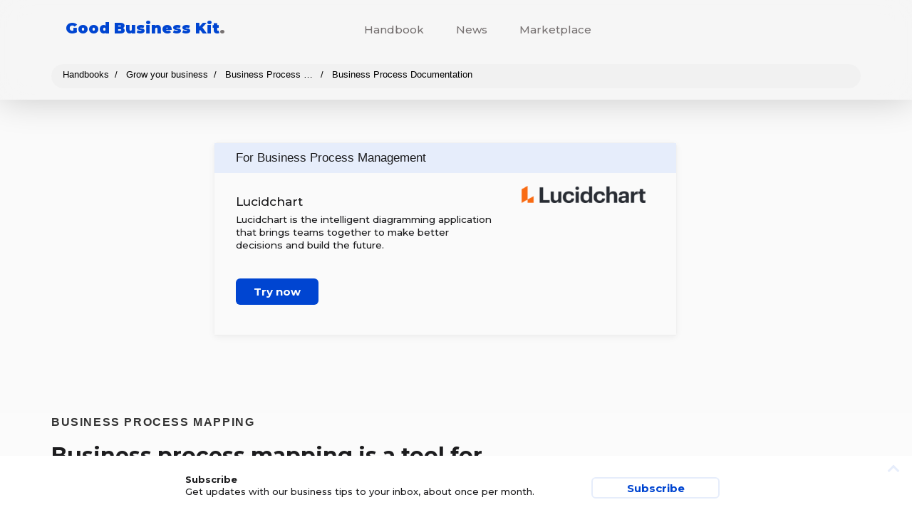

--- FILE ---
content_type: text/html; charset=UTF-8
request_url: https://goodbusinesskit.com/read/grow/business-process-mapping/business-process-documentation/
body_size: 12440
content:
<!DOCTYPE html>
<html lang="en-US">
	<head>
		<meta charset="UTF-8">

		<meta http-equiv="X-UA-Compatible" content="IE=edge,chrome=1">
		<meta name="viewport" content="width=device-width, initial-scale=1.0, maximum-scale=5.0">

        <meta name='ir-site-verification-token' value='-1879341957' />
        <meta name="fo-verify" content="eb450ff8-4128-4c76-89f0-55d4c1aff3ec">

		<link rel="pingback" href="https://goodbusinesskit.com/xmlrpc.php" />
  
        <link rel="preconnect" href="https://fonts.gstatic.com" crossorigin>

		<meta name="theme-color" content="#0045d1"/>
  
        <link rel="stylesheet" href="https://goodbusinesskit.com/wp-content/themes/daleclifford/structure.css?ver=2.3" media='all' />
        
        <link rel="preload" href="https://goodbusinesskit.com/wp-content/themes/daleclifford/style.css?ver=2.3" as="style" onload="this.onload=null;this.rel='stylesheet'">
        <noscript><link rel="stylesheet" href="https://goodbusinesskit.com/wp-content/themes/daleclifford/style.css?ver=2.3"></noscript>

		<title>Business Process Documentation &#8211; Business process mapping is a tool for documenting business processes to improve efficiency and accuracy.</title>
<meta name='robots' content='max-image-preview:large' />
<link rel="alternate" title="oEmbed (JSON)" type="application/json+oembed" href="https://goodbusinesskit.com/wp-json/oembed/1.0/embed?url=https%3A%2F%2Fgoodbusinesskit.com%2Fread%2Fgrow%2Fbusiness-process-mapping%2Fbusiness-process-documentation%2F" />
<link rel="alternate" title="oEmbed (XML)" type="text/xml+oembed" href="https://goodbusinesskit.com/wp-json/oembed/1.0/embed?url=https%3A%2F%2Fgoodbusinesskit.com%2Fread%2Fgrow%2Fbusiness-process-mapping%2Fbusiness-process-documentation%2F&#038;format=xml" />
<style id='wp-img-auto-sizes-contain-inline-css' type='text/css'>
img:is([sizes=auto i],[sizes^="auto," i]){contain-intrinsic-size:3000px 1500px}
/*# sourceURL=wp-img-auto-sizes-contain-inline-css */
</style>
<style id='wp-block-library-inline-css' type='text/css'>
:root{--wp-block-synced-color:#7a00df;--wp-block-synced-color--rgb:122,0,223;--wp-bound-block-color:var(--wp-block-synced-color);--wp-editor-canvas-background:#ddd;--wp-admin-theme-color:#007cba;--wp-admin-theme-color--rgb:0,124,186;--wp-admin-theme-color-darker-10:#006ba1;--wp-admin-theme-color-darker-10--rgb:0,107,160.5;--wp-admin-theme-color-darker-20:#005a87;--wp-admin-theme-color-darker-20--rgb:0,90,135;--wp-admin-border-width-focus:2px}@media (min-resolution:192dpi){:root{--wp-admin-border-width-focus:1.5px}}.wp-element-button{cursor:pointer}:root .has-very-light-gray-background-color{background-color:#eee}:root .has-very-dark-gray-background-color{background-color:#313131}:root .has-very-light-gray-color{color:#eee}:root .has-very-dark-gray-color{color:#313131}:root .has-vivid-green-cyan-to-vivid-cyan-blue-gradient-background{background:linear-gradient(135deg,#00d084,#0693e3)}:root .has-purple-crush-gradient-background{background:linear-gradient(135deg,#34e2e4,#4721fb 50%,#ab1dfe)}:root .has-hazy-dawn-gradient-background{background:linear-gradient(135deg,#faaca8,#dad0ec)}:root .has-subdued-olive-gradient-background{background:linear-gradient(135deg,#fafae1,#67a671)}:root .has-atomic-cream-gradient-background{background:linear-gradient(135deg,#fdd79a,#004a59)}:root .has-nightshade-gradient-background{background:linear-gradient(135deg,#330968,#31cdcf)}:root .has-midnight-gradient-background{background:linear-gradient(135deg,#020381,#2874fc)}:root{--wp--preset--font-size--normal:16px;--wp--preset--font-size--huge:42px}.has-regular-font-size{font-size:1em}.has-larger-font-size{font-size:2.625em}.has-normal-font-size{font-size:var(--wp--preset--font-size--normal)}.has-huge-font-size{font-size:var(--wp--preset--font-size--huge)}.has-text-align-center{text-align:center}.has-text-align-left{text-align:left}.has-text-align-right{text-align:right}.has-fit-text{white-space:nowrap!important}#end-resizable-editor-section{display:none}.aligncenter{clear:both}.items-justified-left{justify-content:flex-start}.items-justified-center{justify-content:center}.items-justified-right{justify-content:flex-end}.items-justified-space-between{justify-content:space-between}.screen-reader-text{border:0;clip-path:inset(50%);height:1px;margin:-1px;overflow:hidden;padding:0;position:absolute;width:1px;word-wrap:normal!important}.screen-reader-text:focus{background-color:#ddd;clip-path:none;color:#444;display:block;font-size:1em;height:auto;left:5px;line-height:normal;padding:15px 23px 14px;text-decoration:none;top:5px;width:auto;z-index:100000}html :where(.has-border-color){border-style:solid}html :where([style*=border-top-color]){border-top-style:solid}html :where([style*=border-right-color]){border-right-style:solid}html :where([style*=border-bottom-color]){border-bottom-style:solid}html :where([style*=border-left-color]){border-left-style:solid}html :where([style*=border-width]){border-style:solid}html :where([style*=border-top-width]){border-top-style:solid}html :where([style*=border-right-width]){border-right-style:solid}html :where([style*=border-bottom-width]){border-bottom-style:solid}html :where([style*=border-left-width]){border-left-style:solid}html :where(img[class*=wp-image-]){height:auto;max-width:100%}:where(figure){margin:0 0 1em}html :where(.is-position-sticky){--wp-admin--admin-bar--position-offset:var(--wp-admin--admin-bar--height,0px)}@media screen and (max-width:600px){html :where(.is-position-sticky){--wp-admin--admin-bar--position-offset:0px}}

/*# sourceURL=wp-block-library-inline-css */
</style><style id='wp-block-cover-inline-css' type='text/css'>
.wp-block-cover,.wp-block-cover-image{align-items:center;background-position:50%;box-sizing:border-box;display:flex;justify-content:center;min-height:430px;overflow:hidden;overflow:clip;padding:1em;position:relative}.wp-block-cover .has-background-dim:not([class*=-background-color]),.wp-block-cover-image .has-background-dim:not([class*=-background-color]),.wp-block-cover-image.has-background-dim:not([class*=-background-color]),.wp-block-cover.has-background-dim:not([class*=-background-color]){background-color:#000}.wp-block-cover .has-background-dim.has-background-gradient,.wp-block-cover-image .has-background-dim.has-background-gradient{background-color:initial}.wp-block-cover-image.has-background-dim:before,.wp-block-cover.has-background-dim:before{background-color:inherit;content:""}.wp-block-cover .wp-block-cover__background,.wp-block-cover .wp-block-cover__gradient-background,.wp-block-cover-image .wp-block-cover__background,.wp-block-cover-image .wp-block-cover__gradient-background,.wp-block-cover-image.has-background-dim:not(.has-background-gradient):before,.wp-block-cover.has-background-dim:not(.has-background-gradient):before{bottom:0;left:0;opacity:.5;position:absolute;right:0;top:0}.wp-block-cover-image.has-background-dim.has-background-dim-10 .wp-block-cover__background,.wp-block-cover-image.has-background-dim.has-background-dim-10 .wp-block-cover__gradient-background,.wp-block-cover-image.has-background-dim.has-background-dim-10:not(.has-background-gradient):before,.wp-block-cover.has-background-dim.has-background-dim-10 .wp-block-cover__background,.wp-block-cover.has-background-dim.has-background-dim-10 .wp-block-cover__gradient-background,.wp-block-cover.has-background-dim.has-background-dim-10:not(.has-background-gradient):before{opacity:.1}.wp-block-cover-image.has-background-dim.has-background-dim-20 .wp-block-cover__background,.wp-block-cover-image.has-background-dim.has-background-dim-20 .wp-block-cover__gradient-background,.wp-block-cover-image.has-background-dim.has-background-dim-20:not(.has-background-gradient):before,.wp-block-cover.has-background-dim.has-background-dim-20 .wp-block-cover__background,.wp-block-cover.has-background-dim.has-background-dim-20 .wp-block-cover__gradient-background,.wp-block-cover.has-background-dim.has-background-dim-20:not(.has-background-gradient):before{opacity:.2}.wp-block-cover-image.has-background-dim.has-background-dim-30 .wp-block-cover__background,.wp-block-cover-image.has-background-dim.has-background-dim-30 .wp-block-cover__gradient-background,.wp-block-cover-image.has-background-dim.has-background-dim-30:not(.has-background-gradient):before,.wp-block-cover.has-background-dim.has-background-dim-30 .wp-block-cover__background,.wp-block-cover.has-background-dim.has-background-dim-30 .wp-block-cover__gradient-background,.wp-block-cover.has-background-dim.has-background-dim-30:not(.has-background-gradient):before{opacity:.3}.wp-block-cover-image.has-background-dim.has-background-dim-40 .wp-block-cover__background,.wp-block-cover-image.has-background-dim.has-background-dim-40 .wp-block-cover__gradient-background,.wp-block-cover-image.has-background-dim.has-background-dim-40:not(.has-background-gradient):before,.wp-block-cover.has-background-dim.has-background-dim-40 .wp-block-cover__background,.wp-block-cover.has-background-dim.has-background-dim-40 .wp-block-cover__gradient-background,.wp-block-cover.has-background-dim.has-background-dim-40:not(.has-background-gradient):before{opacity:.4}.wp-block-cover-image.has-background-dim.has-background-dim-50 .wp-block-cover__background,.wp-block-cover-image.has-background-dim.has-background-dim-50 .wp-block-cover__gradient-background,.wp-block-cover-image.has-background-dim.has-background-dim-50:not(.has-background-gradient):before,.wp-block-cover.has-background-dim.has-background-dim-50 .wp-block-cover__background,.wp-block-cover.has-background-dim.has-background-dim-50 .wp-block-cover__gradient-background,.wp-block-cover.has-background-dim.has-background-dim-50:not(.has-background-gradient):before{opacity:.5}.wp-block-cover-image.has-background-dim.has-background-dim-60 .wp-block-cover__background,.wp-block-cover-image.has-background-dim.has-background-dim-60 .wp-block-cover__gradient-background,.wp-block-cover-image.has-background-dim.has-background-dim-60:not(.has-background-gradient):before,.wp-block-cover.has-background-dim.has-background-dim-60 .wp-block-cover__background,.wp-block-cover.has-background-dim.has-background-dim-60 .wp-block-cover__gradient-background,.wp-block-cover.has-background-dim.has-background-dim-60:not(.has-background-gradient):before{opacity:.6}.wp-block-cover-image.has-background-dim.has-background-dim-70 .wp-block-cover__background,.wp-block-cover-image.has-background-dim.has-background-dim-70 .wp-block-cover__gradient-background,.wp-block-cover-image.has-background-dim.has-background-dim-70:not(.has-background-gradient):before,.wp-block-cover.has-background-dim.has-background-dim-70 .wp-block-cover__background,.wp-block-cover.has-background-dim.has-background-dim-70 .wp-block-cover__gradient-background,.wp-block-cover.has-background-dim.has-background-dim-70:not(.has-background-gradient):before{opacity:.7}.wp-block-cover-image.has-background-dim.has-background-dim-80 .wp-block-cover__background,.wp-block-cover-image.has-background-dim.has-background-dim-80 .wp-block-cover__gradient-background,.wp-block-cover-image.has-background-dim.has-background-dim-80:not(.has-background-gradient):before,.wp-block-cover.has-background-dim.has-background-dim-80 .wp-block-cover__background,.wp-block-cover.has-background-dim.has-background-dim-80 .wp-block-cover__gradient-background,.wp-block-cover.has-background-dim.has-background-dim-80:not(.has-background-gradient):before{opacity:.8}.wp-block-cover-image.has-background-dim.has-background-dim-90 .wp-block-cover__background,.wp-block-cover-image.has-background-dim.has-background-dim-90 .wp-block-cover__gradient-background,.wp-block-cover-image.has-background-dim.has-background-dim-90:not(.has-background-gradient):before,.wp-block-cover.has-background-dim.has-background-dim-90 .wp-block-cover__background,.wp-block-cover.has-background-dim.has-background-dim-90 .wp-block-cover__gradient-background,.wp-block-cover.has-background-dim.has-background-dim-90:not(.has-background-gradient):before{opacity:.9}.wp-block-cover-image.has-background-dim.has-background-dim-100 .wp-block-cover__background,.wp-block-cover-image.has-background-dim.has-background-dim-100 .wp-block-cover__gradient-background,.wp-block-cover-image.has-background-dim.has-background-dim-100:not(.has-background-gradient):before,.wp-block-cover.has-background-dim.has-background-dim-100 .wp-block-cover__background,.wp-block-cover.has-background-dim.has-background-dim-100 .wp-block-cover__gradient-background,.wp-block-cover.has-background-dim.has-background-dim-100:not(.has-background-gradient):before{opacity:1}.wp-block-cover .wp-block-cover__background.has-background-dim.has-background-dim-0,.wp-block-cover .wp-block-cover__gradient-background.has-background-dim.has-background-dim-0,.wp-block-cover-image .wp-block-cover__background.has-background-dim.has-background-dim-0,.wp-block-cover-image .wp-block-cover__gradient-background.has-background-dim.has-background-dim-0{opacity:0}.wp-block-cover .wp-block-cover__background.has-background-dim.has-background-dim-10,.wp-block-cover .wp-block-cover__gradient-background.has-background-dim.has-background-dim-10,.wp-block-cover-image .wp-block-cover__background.has-background-dim.has-background-dim-10,.wp-block-cover-image .wp-block-cover__gradient-background.has-background-dim.has-background-dim-10{opacity:.1}.wp-block-cover .wp-block-cover__background.has-background-dim.has-background-dim-20,.wp-block-cover .wp-block-cover__gradient-background.has-background-dim.has-background-dim-20,.wp-block-cover-image .wp-block-cover__background.has-background-dim.has-background-dim-20,.wp-block-cover-image .wp-block-cover__gradient-background.has-background-dim.has-background-dim-20{opacity:.2}.wp-block-cover .wp-block-cover__background.has-background-dim.has-background-dim-30,.wp-block-cover .wp-block-cover__gradient-background.has-background-dim.has-background-dim-30,.wp-block-cover-image .wp-block-cover__background.has-background-dim.has-background-dim-30,.wp-block-cover-image .wp-block-cover__gradient-background.has-background-dim.has-background-dim-30{opacity:.3}.wp-block-cover .wp-block-cover__background.has-background-dim.has-background-dim-40,.wp-block-cover .wp-block-cover__gradient-background.has-background-dim.has-background-dim-40,.wp-block-cover-image .wp-block-cover__background.has-background-dim.has-background-dim-40,.wp-block-cover-image .wp-block-cover__gradient-background.has-background-dim.has-background-dim-40{opacity:.4}.wp-block-cover .wp-block-cover__background.has-background-dim.has-background-dim-50,.wp-block-cover .wp-block-cover__gradient-background.has-background-dim.has-background-dim-50,.wp-block-cover-image .wp-block-cover__background.has-background-dim.has-background-dim-50,.wp-block-cover-image .wp-block-cover__gradient-background.has-background-dim.has-background-dim-50{opacity:.5}.wp-block-cover .wp-block-cover__background.has-background-dim.has-background-dim-60,.wp-block-cover .wp-block-cover__gradient-background.has-background-dim.has-background-dim-60,.wp-block-cover-image .wp-block-cover__background.has-background-dim.has-background-dim-60,.wp-block-cover-image .wp-block-cover__gradient-background.has-background-dim.has-background-dim-60{opacity:.6}.wp-block-cover .wp-block-cover__background.has-background-dim.has-background-dim-70,.wp-block-cover .wp-block-cover__gradient-background.has-background-dim.has-background-dim-70,.wp-block-cover-image .wp-block-cover__background.has-background-dim.has-background-dim-70,.wp-block-cover-image .wp-block-cover__gradient-background.has-background-dim.has-background-dim-70{opacity:.7}.wp-block-cover .wp-block-cover__background.has-background-dim.has-background-dim-80,.wp-block-cover .wp-block-cover__gradient-background.has-background-dim.has-background-dim-80,.wp-block-cover-image .wp-block-cover__background.has-background-dim.has-background-dim-80,.wp-block-cover-image .wp-block-cover__gradient-background.has-background-dim.has-background-dim-80{opacity:.8}.wp-block-cover .wp-block-cover__background.has-background-dim.has-background-dim-90,.wp-block-cover .wp-block-cover__gradient-background.has-background-dim.has-background-dim-90,.wp-block-cover-image .wp-block-cover__background.has-background-dim.has-background-dim-90,.wp-block-cover-image .wp-block-cover__gradient-background.has-background-dim.has-background-dim-90{opacity:.9}.wp-block-cover .wp-block-cover__background.has-background-dim.has-background-dim-100,.wp-block-cover .wp-block-cover__gradient-background.has-background-dim.has-background-dim-100,.wp-block-cover-image .wp-block-cover__background.has-background-dim.has-background-dim-100,.wp-block-cover-image .wp-block-cover__gradient-background.has-background-dim.has-background-dim-100{opacity:1}.wp-block-cover-image.alignleft,.wp-block-cover-image.alignright,.wp-block-cover.alignleft,.wp-block-cover.alignright{max-width:420px;width:100%}.wp-block-cover-image.aligncenter,.wp-block-cover-image.alignleft,.wp-block-cover-image.alignright,.wp-block-cover.aligncenter,.wp-block-cover.alignleft,.wp-block-cover.alignright{display:flex}.wp-block-cover .wp-block-cover__inner-container,.wp-block-cover-image .wp-block-cover__inner-container{color:inherit;position:relative;width:100%}.wp-block-cover-image.is-position-top-left,.wp-block-cover.is-position-top-left{align-items:flex-start;justify-content:flex-start}.wp-block-cover-image.is-position-top-center,.wp-block-cover.is-position-top-center{align-items:flex-start;justify-content:center}.wp-block-cover-image.is-position-top-right,.wp-block-cover.is-position-top-right{align-items:flex-start;justify-content:flex-end}.wp-block-cover-image.is-position-center-left,.wp-block-cover.is-position-center-left{align-items:center;justify-content:flex-start}.wp-block-cover-image.is-position-center-center,.wp-block-cover.is-position-center-center{align-items:center;justify-content:center}.wp-block-cover-image.is-position-center-right,.wp-block-cover.is-position-center-right{align-items:center;justify-content:flex-end}.wp-block-cover-image.is-position-bottom-left,.wp-block-cover.is-position-bottom-left{align-items:flex-end;justify-content:flex-start}.wp-block-cover-image.is-position-bottom-center,.wp-block-cover.is-position-bottom-center{align-items:flex-end;justify-content:center}.wp-block-cover-image.is-position-bottom-right,.wp-block-cover.is-position-bottom-right{align-items:flex-end;justify-content:flex-end}.wp-block-cover-image.has-custom-content-position.has-custom-content-position .wp-block-cover__inner-container,.wp-block-cover.has-custom-content-position.has-custom-content-position .wp-block-cover__inner-container{margin:0}.wp-block-cover-image.has-custom-content-position.has-custom-content-position.is-position-bottom-left .wp-block-cover__inner-container,.wp-block-cover-image.has-custom-content-position.has-custom-content-position.is-position-bottom-right .wp-block-cover__inner-container,.wp-block-cover-image.has-custom-content-position.has-custom-content-position.is-position-center-left .wp-block-cover__inner-container,.wp-block-cover-image.has-custom-content-position.has-custom-content-position.is-position-center-right .wp-block-cover__inner-container,.wp-block-cover-image.has-custom-content-position.has-custom-content-position.is-position-top-left .wp-block-cover__inner-container,.wp-block-cover-image.has-custom-content-position.has-custom-content-position.is-position-top-right .wp-block-cover__inner-container,.wp-block-cover.has-custom-content-position.has-custom-content-position.is-position-bottom-left .wp-block-cover__inner-container,.wp-block-cover.has-custom-content-position.has-custom-content-position.is-position-bottom-right .wp-block-cover__inner-container,.wp-block-cover.has-custom-content-position.has-custom-content-position.is-position-center-left .wp-block-cover__inner-container,.wp-block-cover.has-custom-content-position.has-custom-content-position.is-position-center-right .wp-block-cover__inner-container,.wp-block-cover.has-custom-content-position.has-custom-content-position.is-position-top-left .wp-block-cover__inner-container,.wp-block-cover.has-custom-content-position.has-custom-content-position.is-position-top-right .wp-block-cover__inner-container{margin:0;width:auto}.wp-block-cover .wp-block-cover__image-background,.wp-block-cover video.wp-block-cover__video-background,.wp-block-cover-image .wp-block-cover__image-background,.wp-block-cover-image video.wp-block-cover__video-background{border:none;bottom:0;box-shadow:none;height:100%;left:0;margin:0;max-height:none;max-width:none;object-fit:cover;outline:none;padding:0;position:absolute;right:0;top:0;width:100%}.wp-block-cover-image.has-parallax,.wp-block-cover.has-parallax,.wp-block-cover__image-background.has-parallax,video.wp-block-cover__video-background.has-parallax{background-attachment:fixed;background-repeat:no-repeat;background-size:cover}@supports (-webkit-touch-callout:inherit){.wp-block-cover-image.has-parallax,.wp-block-cover.has-parallax,.wp-block-cover__image-background.has-parallax,video.wp-block-cover__video-background.has-parallax{background-attachment:scroll}}@media (prefers-reduced-motion:reduce){.wp-block-cover-image.has-parallax,.wp-block-cover.has-parallax,.wp-block-cover__image-background.has-parallax,video.wp-block-cover__video-background.has-parallax{background-attachment:scroll}}.wp-block-cover-image.is-repeated,.wp-block-cover.is-repeated,.wp-block-cover__image-background.is-repeated,video.wp-block-cover__video-background.is-repeated{background-repeat:repeat;background-size:auto}.wp-block-cover-image-text,.wp-block-cover-image-text a,.wp-block-cover-image-text a:active,.wp-block-cover-image-text a:focus,.wp-block-cover-image-text a:hover,.wp-block-cover-text,.wp-block-cover-text a,.wp-block-cover-text a:active,.wp-block-cover-text a:focus,.wp-block-cover-text a:hover,section.wp-block-cover-image h2,section.wp-block-cover-image h2 a,section.wp-block-cover-image h2 a:active,section.wp-block-cover-image h2 a:focus,section.wp-block-cover-image h2 a:hover{color:#fff}.wp-block-cover-image .wp-block-cover.has-left-content{justify-content:flex-start}.wp-block-cover-image .wp-block-cover.has-right-content{justify-content:flex-end}.wp-block-cover-image.has-left-content .wp-block-cover-image-text,.wp-block-cover.has-left-content .wp-block-cover-text,section.wp-block-cover-image.has-left-content>h2{margin-left:0;text-align:left}.wp-block-cover-image.has-right-content .wp-block-cover-image-text,.wp-block-cover.has-right-content .wp-block-cover-text,section.wp-block-cover-image.has-right-content>h2{margin-right:0;text-align:right}.wp-block-cover .wp-block-cover-text,.wp-block-cover-image .wp-block-cover-image-text,section.wp-block-cover-image>h2{font-size:2em;line-height:1.25;margin-bottom:0;max-width:840px;padding:.44em;text-align:center;z-index:1}:where(.wp-block-cover-image:not(.has-text-color)),:where(.wp-block-cover:not(.has-text-color)){color:#fff}:where(.wp-block-cover-image.is-light:not(.has-text-color)),:where(.wp-block-cover.is-light:not(.has-text-color)){color:#000}:root :where(.wp-block-cover h1:not(.has-text-color)),:root :where(.wp-block-cover h2:not(.has-text-color)),:root :where(.wp-block-cover h3:not(.has-text-color)),:root :where(.wp-block-cover h4:not(.has-text-color)),:root :where(.wp-block-cover h5:not(.has-text-color)),:root :where(.wp-block-cover h6:not(.has-text-color)),:root :where(.wp-block-cover p:not(.has-text-color)){color:inherit}body:not(.editor-styles-wrapper) .wp-block-cover:not(.wp-block-cover:has(.wp-block-cover__background+.wp-block-cover__inner-container)) .wp-block-cover__image-background,body:not(.editor-styles-wrapper) .wp-block-cover:not(.wp-block-cover:has(.wp-block-cover__background+.wp-block-cover__inner-container)) .wp-block-cover__video-background{z-index:0}body:not(.editor-styles-wrapper) .wp-block-cover:not(.wp-block-cover:has(.wp-block-cover__background+.wp-block-cover__inner-container)) .wp-block-cover__background,body:not(.editor-styles-wrapper) .wp-block-cover:not(.wp-block-cover:has(.wp-block-cover__background+.wp-block-cover__inner-container)) .wp-block-cover__gradient-background,body:not(.editor-styles-wrapper) .wp-block-cover:not(.wp-block-cover:has(.wp-block-cover__background+.wp-block-cover__inner-container)) .wp-block-cover__inner-container,body:not(.editor-styles-wrapper) .wp-block-cover:not(.wp-block-cover:has(.wp-block-cover__background+.wp-block-cover__inner-container)).has-background-dim:not(.has-background-gradient):before{z-index:1}.has-modal-open body:not(.editor-styles-wrapper) .wp-block-cover:not(.wp-block-cover:has(.wp-block-cover__background+.wp-block-cover__inner-container)) .wp-block-cover__inner-container{z-index:auto}
/*# sourceURL=https://goodbusinesskit.com/wp-includes/blocks/cover/style.min.css */
</style>
<style id='wp-block-heading-inline-css' type='text/css'>
h1:where(.wp-block-heading).has-background,h2:where(.wp-block-heading).has-background,h3:where(.wp-block-heading).has-background,h4:where(.wp-block-heading).has-background,h5:where(.wp-block-heading).has-background,h6:where(.wp-block-heading).has-background{padding:1.25em 2.375em}h1.has-text-align-left[style*=writing-mode]:where([style*=vertical-lr]),h1.has-text-align-right[style*=writing-mode]:where([style*=vertical-rl]),h2.has-text-align-left[style*=writing-mode]:where([style*=vertical-lr]),h2.has-text-align-right[style*=writing-mode]:where([style*=vertical-rl]),h3.has-text-align-left[style*=writing-mode]:where([style*=vertical-lr]),h3.has-text-align-right[style*=writing-mode]:where([style*=vertical-rl]),h4.has-text-align-left[style*=writing-mode]:where([style*=vertical-lr]),h4.has-text-align-right[style*=writing-mode]:where([style*=vertical-rl]),h5.has-text-align-left[style*=writing-mode]:where([style*=vertical-lr]),h5.has-text-align-right[style*=writing-mode]:where([style*=vertical-rl]),h6.has-text-align-left[style*=writing-mode]:where([style*=vertical-lr]),h6.has-text-align-right[style*=writing-mode]:where([style*=vertical-rl]){rotate:180deg}
/*# sourceURL=https://goodbusinesskit.com/wp-includes/blocks/heading/style.min.css */
</style>
<style id='wp-block-image-inline-css' type='text/css'>
.wp-block-image>a,.wp-block-image>figure>a{display:inline-block}.wp-block-image img{box-sizing:border-box;height:auto;max-width:100%;vertical-align:bottom}@media not (prefers-reduced-motion){.wp-block-image img.hide{visibility:hidden}.wp-block-image img.show{animation:show-content-image .4s}}.wp-block-image[style*=border-radius] img,.wp-block-image[style*=border-radius]>a{border-radius:inherit}.wp-block-image.has-custom-border img{box-sizing:border-box}.wp-block-image.aligncenter{text-align:center}.wp-block-image.alignfull>a,.wp-block-image.alignwide>a{width:100%}.wp-block-image.alignfull img,.wp-block-image.alignwide img{height:auto;width:100%}.wp-block-image .aligncenter,.wp-block-image .alignleft,.wp-block-image .alignright,.wp-block-image.aligncenter,.wp-block-image.alignleft,.wp-block-image.alignright{display:table}.wp-block-image .aligncenter>figcaption,.wp-block-image .alignleft>figcaption,.wp-block-image .alignright>figcaption,.wp-block-image.aligncenter>figcaption,.wp-block-image.alignleft>figcaption,.wp-block-image.alignright>figcaption{caption-side:bottom;display:table-caption}.wp-block-image .alignleft{float:left;margin:.5em 1em .5em 0}.wp-block-image .alignright{float:right;margin:.5em 0 .5em 1em}.wp-block-image .aligncenter{margin-left:auto;margin-right:auto}.wp-block-image :where(figcaption){margin-bottom:1em;margin-top:.5em}.wp-block-image.is-style-circle-mask img{border-radius:9999px}@supports ((-webkit-mask-image:none) or (mask-image:none)) or (-webkit-mask-image:none){.wp-block-image.is-style-circle-mask img{border-radius:0;-webkit-mask-image:url('data:image/svg+xml;utf8,<svg viewBox="0 0 100 100" xmlns="http://www.w3.org/2000/svg"><circle cx="50" cy="50" r="50"/></svg>');mask-image:url('data:image/svg+xml;utf8,<svg viewBox="0 0 100 100" xmlns="http://www.w3.org/2000/svg"><circle cx="50" cy="50" r="50"/></svg>');mask-mode:alpha;-webkit-mask-position:center;mask-position:center;-webkit-mask-repeat:no-repeat;mask-repeat:no-repeat;-webkit-mask-size:contain;mask-size:contain}}:root :where(.wp-block-image.is-style-rounded img,.wp-block-image .is-style-rounded img){border-radius:9999px}.wp-block-image figure{margin:0}.wp-lightbox-container{display:flex;flex-direction:column;position:relative}.wp-lightbox-container img{cursor:zoom-in}.wp-lightbox-container img:hover+button{opacity:1}.wp-lightbox-container button{align-items:center;backdrop-filter:blur(16px) saturate(180%);background-color:#5a5a5a40;border:none;border-radius:4px;cursor:zoom-in;display:flex;height:20px;justify-content:center;opacity:0;padding:0;position:absolute;right:16px;text-align:center;top:16px;width:20px;z-index:100}@media not (prefers-reduced-motion){.wp-lightbox-container button{transition:opacity .2s ease}}.wp-lightbox-container button:focus-visible{outline:3px auto #5a5a5a40;outline:3px auto -webkit-focus-ring-color;outline-offset:3px}.wp-lightbox-container button:hover{cursor:pointer;opacity:1}.wp-lightbox-container button:focus{opacity:1}.wp-lightbox-container button:focus,.wp-lightbox-container button:hover,.wp-lightbox-container button:not(:hover):not(:active):not(.has-background){background-color:#5a5a5a40;border:none}.wp-lightbox-overlay{box-sizing:border-box;cursor:zoom-out;height:100vh;left:0;overflow:hidden;position:fixed;top:0;visibility:hidden;width:100%;z-index:100000}.wp-lightbox-overlay .close-button{align-items:center;cursor:pointer;display:flex;justify-content:center;min-height:40px;min-width:40px;padding:0;position:absolute;right:calc(env(safe-area-inset-right) + 16px);top:calc(env(safe-area-inset-top) + 16px);z-index:5000000}.wp-lightbox-overlay .close-button:focus,.wp-lightbox-overlay .close-button:hover,.wp-lightbox-overlay .close-button:not(:hover):not(:active):not(.has-background){background:none;border:none}.wp-lightbox-overlay .lightbox-image-container{height:var(--wp--lightbox-container-height);left:50%;overflow:hidden;position:absolute;top:50%;transform:translate(-50%,-50%);transform-origin:top left;width:var(--wp--lightbox-container-width);z-index:9999999999}.wp-lightbox-overlay .wp-block-image{align-items:center;box-sizing:border-box;display:flex;height:100%;justify-content:center;margin:0;position:relative;transform-origin:0 0;width:100%;z-index:3000000}.wp-lightbox-overlay .wp-block-image img{height:var(--wp--lightbox-image-height);min-height:var(--wp--lightbox-image-height);min-width:var(--wp--lightbox-image-width);width:var(--wp--lightbox-image-width)}.wp-lightbox-overlay .wp-block-image figcaption{display:none}.wp-lightbox-overlay button{background:none;border:none}.wp-lightbox-overlay .scrim{background-color:#fff;height:100%;opacity:.9;position:absolute;width:100%;z-index:2000000}.wp-lightbox-overlay.active{visibility:visible}@media not (prefers-reduced-motion){.wp-lightbox-overlay.active{animation:turn-on-visibility .25s both}.wp-lightbox-overlay.active img{animation:turn-on-visibility .35s both}.wp-lightbox-overlay.show-closing-animation:not(.active){animation:turn-off-visibility .35s both}.wp-lightbox-overlay.show-closing-animation:not(.active) img{animation:turn-off-visibility .25s both}.wp-lightbox-overlay.zoom.active{animation:none;opacity:1;visibility:visible}.wp-lightbox-overlay.zoom.active .lightbox-image-container{animation:lightbox-zoom-in .4s}.wp-lightbox-overlay.zoom.active .lightbox-image-container img{animation:none}.wp-lightbox-overlay.zoom.active .scrim{animation:turn-on-visibility .4s forwards}.wp-lightbox-overlay.zoom.show-closing-animation:not(.active){animation:none}.wp-lightbox-overlay.zoom.show-closing-animation:not(.active) .lightbox-image-container{animation:lightbox-zoom-out .4s}.wp-lightbox-overlay.zoom.show-closing-animation:not(.active) .lightbox-image-container img{animation:none}.wp-lightbox-overlay.zoom.show-closing-animation:not(.active) .scrim{animation:turn-off-visibility .4s forwards}}@keyframes show-content-image{0%{visibility:hidden}99%{visibility:hidden}to{visibility:visible}}@keyframes turn-on-visibility{0%{opacity:0}to{opacity:1}}@keyframes turn-off-visibility{0%{opacity:1;visibility:visible}99%{opacity:0;visibility:visible}to{opacity:0;visibility:hidden}}@keyframes lightbox-zoom-in{0%{transform:translate(calc((-100vw + var(--wp--lightbox-scrollbar-width))/2 + var(--wp--lightbox-initial-left-position)),calc(-50vh + var(--wp--lightbox-initial-top-position))) scale(var(--wp--lightbox-scale))}to{transform:translate(-50%,-50%) scale(1)}}@keyframes lightbox-zoom-out{0%{transform:translate(-50%,-50%) scale(1);visibility:visible}99%{visibility:visible}to{transform:translate(calc((-100vw + var(--wp--lightbox-scrollbar-width))/2 + var(--wp--lightbox-initial-left-position)),calc(-50vh + var(--wp--lightbox-initial-top-position))) scale(var(--wp--lightbox-scale));visibility:hidden}}
/*# sourceURL=https://goodbusinesskit.com/wp-includes/blocks/image/style.min.css */
</style>
<style id='wp-block-list-inline-css' type='text/css'>
ol,ul{box-sizing:border-box}:root :where(.wp-block-list.has-background){padding:1.25em 2.375em}
/*# sourceURL=https://goodbusinesskit.com/wp-includes/blocks/list/style.min.css */
</style>
<style id='wp-block-paragraph-inline-css' type='text/css'>
.is-small-text{font-size:.875em}.is-regular-text{font-size:1em}.is-large-text{font-size:2.25em}.is-larger-text{font-size:3em}.has-drop-cap:not(:focus):first-letter{float:left;font-size:8.4em;font-style:normal;font-weight:100;line-height:.68;margin:.05em .1em 0 0;text-transform:uppercase}body.rtl .has-drop-cap:not(:focus):first-letter{float:none;margin-left:.1em}p.has-drop-cap.has-background{overflow:hidden}:root :where(p.has-background){padding:1.25em 2.375em}:where(p.has-text-color:not(.has-link-color)) a{color:inherit}p.has-text-align-left[style*="writing-mode:vertical-lr"],p.has-text-align-right[style*="writing-mode:vertical-rl"]{rotate:180deg}
/*# sourceURL=https://goodbusinesskit.com/wp-includes/blocks/paragraph/style.min.css */
</style>
<style id='global-styles-inline-css' type='text/css'>
:root{--wp--preset--aspect-ratio--square: 1;--wp--preset--aspect-ratio--4-3: 4/3;--wp--preset--aspect-ratio--3-4: 3/4;--wp--preset--aspect-ratio--3-2: 3/2;--wp--preset--aspect-ratio--2-3: 2/3;--wp--preset--aspect-ratio--16-9: 16/9;--wp--preset--aspect-ratio--9-16: 9/16;--wp--preset--color--black: #000000;--wp--preset--color--cyan-bluish-gray: #abb8c3;--wp--preset--color--white: #ffffff;--wp--preset--color--pale-pink: #f78da7;--wp--preset--color--vivid-red: #cf2e2e;--wp--preset--color--luminous-vivid-orange: #ff6900;--wp--preset--color--luminous-vivid-amber: #fcb900;--wp--preset--color--light-green-cyan: #7bdcb5;--wp--preset--color--vivid-green-cyan: #00d084;--wp--preset--color--pale-cyan-blue: #8ed1fc;--wp--preset--color--vivid-cyan-blue: #0693e3;--wp--preset--color--vivid-purple: #9b51e0;--wp--preset--gradient--vivid-cyan-blue-to-vivid-purple: linear-gradient(135deg,rgb(6,147,227) 0%,rgb(155,81,224) 100%);--wp--preset--gradient--light-green-cyan-to-vivid-green-cyan: linear-gradient(135deg,rgb(122,220,180) 0%,rgb(0,208,130) 100%);--wp--preset--gradient--luminous-vivid-amber-to-luminous-vivid-orange: linear-gradient(135deg,rgb(252,185,0) 0%,rgb(255,105,0) 100%);--wp--preset--gradient--luminous-vivid-orange-to-vivid-red: linear-gradient(135deg,rgb(255,105,0) 0%,rgb(207,46,46) 100%);--wp--preset--gradient--very-light-gray-to-cyan-bluish-gray: linear-gradient(135deg,rgb(238,238,238) 0%,rgb(169,184,195) 100%);--wp--preset--gradient--cool-to-warm-spectrum: linear-gradient(135deg,rgb(74,234,220) 0%,rgb(151,120,209) 20%,rgb(207,42,186) 40%,rgb(238,44,130) 60%,rgb(251,105,98) 80%,rgb(254,248,76) 100%);--wp--preset--gradient--blush-light-purple: linear-gradient(135deg,rgb(255,206,236) 0%,rgb(152,150,240) 100%);--wp--preset--gradient--blush-bordeaux: linear-gradient(135deg,rgb(254,205,165) 0%,rgb(254,45,45) 50%,rgb(107,0,62) 100%);--wp--preset--gradient--luminous-dusk: linear-gradient(135deg,rgb(255,203,112) 0%,rgb(199,81,192) 50%,rgb(65,88,208) 100%);--wp--preset--gradient--pale-ocean: linear-gradient(135deg,rgb(255,245,203) 0%,rgb(182,227,212) 50%,rgb(51,167,181) 100%);--wp--preset--gradient--electric-grass: linear-gradient(135deg,rgb(202,248,128) 0%,rgb(113,206,126) 100%);--wp--preset--gradient--midnight: linear-gradient(135deg,rgb(2,3,129) 0%,rgb(40,116,252) 100%);--wp--preset--font-size--small: 13px;--wp--preset--font-size--medium: 20px;--wp--preset--font-size--large: 36px;--wp--preset--font-size--x-large: 42px;--wp--preset--spacing--20: 0.44rem;--wp--preset--spacing--30: 0.67rem;--wp--preset--spacing--40: 1rem;--wp--preset--spacing--50: 1.5rem;--wp--preset--spacing--60: 2.25rem;--wp--preset--spacing--70: 3.38rem;--wp--preset--spacing--80: 5.06rem;--wp--preset--shadow--natural: 6px 6px 9px rgba(0, 0, 0, 0.2);--wp--preset--shadow--deep: 12px 12px 50px rgba(0, 0, 0, 0.4);--wp--preset--shadow--sharp: 6px 6px 0px rgba(0, 0, 0, 0.2);--wp--preset--shadow--outlined: 6px 6px 0px -3px rgb(255, 255, 255), 6px 6px rgb(0, 0, 0);--wp--preset--shadow--crisp: 6px 6px 0px rgb(0, 0, 0);}:where(.is-layout-flex){gap: 0.5em;}:where(.is-layout-grid){gap: 0.5em;}body .is-layout-flex{display: flex;}.is-layout-flex{flex-wrap: wrap;align-items: center;}.is-layout-flex > :is(*, div){margin: 0;}body .is-layout-grid{display: grid;}.is-layout-grid > :is(*, div){margin: 0;}:where(.wp-block-columns.is-layout-flex){gap: 2em;}:where(.wp-block-columns.is-layout-grid){gap: 2em;}:where(.wp-block-post-template.is-layout-flex){gap: 1.25em;}:where(.wp-block-post-template.is-layout-grid){gap: 1.25em;}.has-black-color{color: var(--wp--preset--color--black) !important;}.has-cyan-bluish-gray-color{color: var(--wp--preset--color--cyan-bluish-gray) !important;}.has-white-color{color: var(--wp--preset--color--white) !important;}.has-pale-pink-color{color: var(--wp--preset--color--pale-pink) !important;}.has-vivid-red-color{color: var(--wp--preset--color--vivid-red) !important;}.has-luminous-vivid-orange-color{color: var(--wp--preset--color--luminous-vivid-orange) !important;}.has-luminous-vivid-amber-color{color: var(--wp--preset--color--luminous-vivid-amber) !important;}.has-light-green-cyan-color{color: var(--wp--preset--color--light-green-cyan) !important;}.has-vivid-green-cyan-color{color: var(--wp--preset--color--vivid-green-cyan) !important;}.has-pale-cyan-blue-color{color: var(--wp--preset--color--pale-cyan-blue) !important;}.has-vivid-cyan-blue-color{color: var(--wp--preset--color--vivid-cyan-blue) !important;}.has-vivid-purple-color{color: var(--wp--preset--color--vivid-purple) !important;}.has-black-background-color{background-color: var(--wp--preset--color--black) !important;}.has-cyan-bluish-gray-background-color{background-color: var(--wp--preset--color--cyan-bluish-gray) !important;}.has-white-background-color{background-color: var(--wp--preset--color--white) !important;}.has-pale-pink-background-color{background-color: var(--wp--preset--color--pale-pink) !important;}.has-vivid-red-background-color{background-color: var(--wp--preset--color--vivid-red) !important;}.has-luminous-vivid-orange-background-color{background-color: var(--wp--preset--color--luminous-vivid-orange) !important;}.has-luminous-vivid-amber-background-color{background-color: var(--wp--preset--color--luminous-vivid-amber) !important;}.has-light-green-cyan-background-color{background-color: var(--wp--preset--color--light-green-cyan) !important;}.has-vivid-green-cyan-background-color{background-color: var(--wp--preset--color--vivid-green-cyan) !important;}.has-pale-cyan-blue-background-color{background-color: var(--wp--preset--color--pale-cyan-blue) !important;}.has-vivid-cyan-blue-background-color{background-color: var(--wp--preset--color--vivid-cyan-blue) !important;}.has-vivid-purple-background-color{background-color: var(--wp--preset--color--vivid-purple) !important;}.has-black-border-color{border-color: var(--wp--preset--color--black) !important;}.has-cyan-bluish-gray-border-color{border-color: var(--wp--preset--color--cyan-bluish-gray) !important;}.has-white-border-color{border-color: var(--wp--preset--color--white) !important;}.has-pale-pink-border-color{border-color: var(--wp--preset--color--pale-pink) !important;}.has-vivid-red-border-color{border-color: var(--wp--preset--color--vivid-red) !important;}.has-luminous-vivid-orange-border-color{border-color: var(--wp--preset--color--luminous-vivid-orange) !important;}.has-luminous-vivid-amber-border-color{border-color: var(--wp--preset--color--luminous-vivid-amber) !important;}.has-light-green-cyan-border-color{border-color: var(--wp--preset--color--light-green-cyan) !important;}.has-vivid-green-cyan-border-color{border-color: var(--wp--preset--color--vivid-green-cyan) !important;}.has-pale-cyan-blue-border-color{border-color: var(--wp--preset--color--pale-cyan-blue) !important;}.has-vivid-cyan-blue-border-color{border-color: var(--wp--preset--color--vivid-cyan-blue) !important;}.has-vivid-purple-border-color{border-color: var(--wp--preset--color--vivid-purple) !important;}.has-vivid-cyan-blue-to-vivid-purple-gradient-background{background: var(--wp--preset--gradient--vivid-cyan-blue-to-vivid-purple) !important;}.has-light-green-cyan-to-vivid-green-cyan-gradient-background{background: var(--wp--preset--gradient--light-green-cyan-to-vivid-green-cyan) !important;}.has-luminous-vivid-amber-to-luminous-vivid-orange-gradient-background{background: var(--wp--preset--gradient--luminous-vivid-amber-to-luminous-vivid-orange) !important;}.has-luminous-vivid-orange-to-vivid-red-gradient-background{background: var(--wp--preset--gradient--luminous-vivid-orange-to-vivid-red) !important;}.has-very-light-gray-to-cyan-bluish-gray-gradient-background{background: var(--wp--preset--gradient--very-light-gray-to-cyan-bluish-gray) !important;}.has-cool-to-warm-spectrum-gradient-background{background: var(--wp--preset--gradient--cool-to-warm-spectrum) !important;}.has-blush-light-purple-gradient-background{background: var(--wp--preset--gradient--blush-light-purple) !important;}.has-blush-bordeaux-gradient-background{background: var(--wp--preset--gradient--blush-bordeaux) !important;}.has-luminous-dusk-gradient-background{background: var(--wp--preset--gradient--luminous-dusk) !important;}.has-pale-ocean-gradient-background{background: var(--wp--preset--gradient--pale-ocean) !important;}.has-electric-grass-gradient-background{background: var(--wp--preset--gradient--electric-grass) !important;}.has-midnight-gradient-background{background: var(--wp--preset--gradient--midnight) !important;}.has-small-font-size{font-size: var(--wp--preset--font-size--small) !important;}.has-medium-font-size{font-size: var(--wp--preset--font-size--medium) !important;}.has-large-font-size{font-size: var(--wp--preset--font-size--large) !important;}.has-x-large-font-size{font-size: var(--wp--preset--font-size--x-large) !important;}
/*# sourceURL=global-styles-inline-css */
</style>

<link rel="https://api.w.org/" href="https://goodbusinesskit.com/wp-json/" /><link rel="alternate" title="JSON" type="application/json" href="https://goodbusinesskit.com/wp-json/wp/v2/read/220579" /><script type="text/javascript">window.ajaxurl = "https://goodbusinesskit.com/wp-admin/admin-ajax.php";</script><link rel="icon" href="https://dc-bucket-ttv27s.s3.us-west-2.amazonaws.com/goodbusinesskit.com/2021/06/cropped-logo-32x32.png" sizes="32x32" />
<link rel="icon" href="https://dc-bucket-ttv27s.s3.us-west-2.amazonaws.com/goodbusinesskit.com/2021/06/cropped-logo-192x192.png" sizes="192x192" />
<link rel="apple-touch-icon" href="https://dc-bucket-ttv27s.s3.us-west-2.amazonaws.com/goodbusinesskit.com/2021/06/cropped-logo-180x180.png" />
<meta name="msapplication-TileImage" content="https://dc-bucket-ttv27s.s3.us-west-2.amazonaws.com/goodbusinesskit.com/2021/06/cropped-logo-270x270.png" />

		<meta name="description" content="Business process mapping is a tool for documenting business processes to improve efficiency and accuracy."><meta property="og:description" content="Business process mapping is a tool for documenting business processes to improve efficiency and accuracy."/><meta property="og:title" content="Business process mapping is a tool for documenting business processes to improve efficiency and accuracy."/><meta property="og:image" content=""/>

	<link rel='stylesheet' id='dc-core-style-css' href='https://goodbusinesskit.com/wp-content/plugins/dc-core/v1/style.css?ver=6.9' media='all' />
<link rel="preload" href="https://goodbusinesskit.com/wp-content/plugins/dc-core/v1/style-shared.css?ver=6.9" as="style" onload="this.onload=null;this.rel='stylesheet'"><noscript><link rel="stylesheet" href="https://goodbusinesskit.com/wp-content/plugins/dc-core/v1/style-shared.css?ver=6.9"></noscript><link rel='stylesheet' id='dc-bill-async-css' href='https://goodbusinesskit.com/wp-content/plugins/dc-bill/v1/style.css?ver=1.0' media='all' />
</head>
	<body class="wp-singular read-template-default single single-read postid-220579 wp-theme-daleclifford theme-style- business-process-documentation read show-menu loading" style="--cta-color: #ff4500; --brand-color: #0045d1; --brand-size: 21; --brand-color-20pc: #ccdaf6; --brand-color-10pc: #e6edfb; --brand-color-0pc: #0045d100;">
    
     
	<nav id="main"><div class="nav-sticky"></div></nav>

				<header><div id="header-frame" class="transition"><div class="site-title"><a href="https://goodbusinesskit.com"><span id="site-title-name">Good Business Kit</span><span id="site-title-dot" class="light">.</span></a></div>					<div id="menu-mobile" class=""><div class="toggle"><span></span><span></span><span></span></div></div>
					<nav id="global">
						<ul id="menu-menu" class="menu"><li class="menu-section" id="toolbar-menu"></li><li id="menu-item-4966" class="menu-item menu-item-type-custom menu-item-object-custom menu-item-4966"><a href="/read/" class="transition">Handbook</a></li>
<li id="menu-item-5147" class="menu-item menu-item-type-post_type menu-item-object-page current_page_parent menu-item-5147"><a href="https://goodbusinesskit.com/news/" class="transition">News</a></li>
<li id="menu-item-5345" class="menu-item menu-item-type-custom menu-item-object-custom menu-item-5345"><a href="/products/" class="transition">Marketplace</a></li>
</ul>					</nav>
     
                    <div id="header-breadcrumb"><ul class="breadcrumb standard" itemscope itemtype="https://schema.org/BreadcrumbList"><li itemprop="itemListElement" itemscope itemtype="https://schema.org/ListItem"><a itemtype="https://schema.org/Thing" itemprop="item" href="/read/"><span itemprop="name">Handbooks</span><meta itemprop="position" content="1" /></a></li><li itemprop="itemListElement" itemscope itemtype="https://schema.org/ListItem"><a itemtype="https://schema.org/Thing" itemprop="item" href="/read/grow/"><span itemprop="name">Grow your business</span><meta itemprop="position" content="2" /></a></li><li itemprop="itemListElement" itemscope itemtype="https://schema.org/ListItem"><a itemtype="https://schema.org/Thing" itemprop="item" href="/read/grow/business-process-mapping/"><span itemprop="name">Business Process Mapping</span><meta itemprop="position" content="3" /></a></li><li itemprop="itemListElement" itemscope itemtype="https://schema.org/ListItem"><a itemtype="https://schema.org/Thing" itemprop="item" href="/read/grow/business-process-mapping/business-process-documentation/"><span itemprop="name">Business Process Documentation</span><meta itemprop="position" content="4" /></a></li></ul></div>
                     
				</div>
				
			</header>
		
		<div id="header-content"></div>
        <aside id="block-3" class="widget widget_block"><aside class="advert-tile tile readonly" data-nosnippet><div class="tile-banner">For Business Process Management</div><div class="tile-toolbar"><div class="tile-title">Lucidchart<small>Lucidchart is the intelligent diagramming application that brings teams together to make better decisions and build the future.</small><br><a href="https://goodbusinesskit.com/products/lucidchart/go/" rel="nofollow" target="_blank" class="button go">Try now</a></div></div><a href="https://goodbusinesskit.com/products/lucidchart/go/" rel="nofollow" target="_blank" class="display-image"><img decoding="async" width="250" height="34" src="https://dc-bucket-ttv27s.s3.us-west-2.amazonaws.com/goodbusinesskit.com/2022/03/image-41-250x34.png" class="attachment-medium size-medium wp-post-image" alt="" loading="lazy" /></a></aside></aside>  
		<content itemscope itemtype="https://schema.org/Article">
            
            <div id="post-content">
            
						
				
				<div class="subtitle">Business Process Mapping</div><h1 itemprop="headline">Business process mapping is a tool for documenting business processes to improve efficiency and accuracy.</h1><span itemprop="articleBody">
<h1 class="wp-block-heading">Business Process Documentation: A Guide</h1>



<p>Business process documentation is an essential part of business process mapping.</p>



<p>It helps to ensure that processes are understood, documented, and followed correctly.</p>



<p>This guide will provide an overview of the basics of business process documentation, including how to get started, best practices, and examples.</p>



<h2 class="wp-block-heading">Getting Started</h2>



<p>The first step in business process documentation is to identify the processes that need to be documented.</p>



<p>This can be done by talking to stakeholders, reviewing existing documentation, and conducting process mapping workshops.</p>



<p>Once the processes have been identified, the next step is to create a process map.</p>



<p>This is a visual representation of the process, showing the steps, inputs, outputs, and any decision points.</p>



<p>Once the process map has been created, the next step is to document the process.</p>



<p>This should include a detailed description of each step, including any decision points, inputs, and outputs.</p>



<p>It should also include any relevant information such as roles and responsibilities, timelines, and any other relevant information.</p>



<h2 class="wp-block-heading">How To</h2>



<p>The best way to document a process is to use a standard template.</p>



<p>This should include sections for the process name, description, steps, decision points, inputs, outputs, roles and responsibilities, timelines, and any other relevant information.</p>



<p>It should also include a section for notes and comments.</p>



<p>Once the template is complete, it should be reviewed by stakeholders and any necessary changes should be made.</p>



<p>Once the document is approved, it should be stored in a secure location and made available to all stakeholders.</p>



<h2 class="wp-block-heading">Best Practices</h2>



<ul class="wp-block-list">
<li>Ensure that the process is documented in a clear and concise manner.</li>



<li>Include all relevant information such as roles and responsibilities, timelines, and any other relevant information.</li>



<li>Ensure that the document is reviewed and approved by stakeholders.</li>



<li>Store the document in a secure location and make it available to all stakeholders.</li>



<li>Regularly review and update the document as needed.</li>
</ul>



<h2 class="wp-block-heading">Examples</h2>



<p>Here are some examples of business process documentation:</p>


<ul><li><meta  itemprop="datePublished" content="2023-01-03T20:29:26+10:00" /><meta itemprop="dateModified" content="2023-01-04T17:41:06+10:00" /><strong><a href="/products/smartsheet/go/" target="_blank">Smartsheet</a></strong> &#8212; Smartsheet enables teams to manage projects, automate processes &#038; scale programs in one powerful platform.</li><li><meta  itemprop="datePublished" content="2023-01-30T13:59:11+10:00" /><meta itemprop="dateModified" content="2023-01-30T20:44:14+10:00" /><strong><a href="/products/orderwise/go/" target="_blank">OrderWise</a></strong> &#8212; OrderWise is an all-in-one business management software that helps companies streamline operations, increase efficiency, and improve customer service. It offers features such as inventory management, order processing, CRM, eCommerce, and more.</li><li><meta  itemprop="datePublished" content="2023-01-05T18:06:05+10:00" /><meta itemprop="dateModified" content="2023-04-06T14:23:18+10:00" /><strong><a href="/products/adeptia/go/" target="_blank">Adeptia</a></strong> &#8212; Use Adeptia’s self-service integration solution to onboard faster, from months to minutes (80%), and provide delightful customer experiences.</li><li><meta  itemprop="datePublished" content="2023-01-05T17:48:51+10:00" /><meta itemprop="dateModified" content="2023-01-19T19:07:52+10:00" /><strong><a href="/products/appian/go/" target="_blank">Appian</a></strong> &#8212; Appian is a comprehensive business process management (BPM) platform that helps organizations automate and optimize their processes. </li><li><meta  itemprop="datePublished" content="2023-01-31T17:34:10+10:00" /><meta itemprop="dateModified" content="2023-01-31T18:12:08+10:00" /><strong><a href="/products/icertis/go/" target="_blank">Icertis</a></strong> &#8212; Go beyond contract lifecycle management with Icertis Contract Intelligence</li><li><meta  itemprop="datePublished" content="2023-01-24T11:25:34+10:00" /><meta itemprop="dateModified" content="2023-04-06T14:23:37+10:00" /><strong><a href="/products/m-files/go/" target="_blank">M-Files</a></strong> &#8212; M-Files offers an innovative metadata-driven document management platform. M-Files gives midsize and enterprise businesses a leading edge.</li><li><meta  itemprop="datePublished" content="2023-01-05T17:48:52+10:00" /><meta itemprop="dateModified" content="2023-01-19T19:05:23+10:00" /><strong><a href="/products/ibm-bpm/go/" target="_blank">IBM BPM</a></strong> &#8212; IBM Business Process Management (BPM) is a suite of software tools designed to help organizations automate and optimize their business processes.</li><li><meta  itemprop="datePublished" content="2023-02-03T18:34:08+10:00" /><meta itemprop="dateModified" content="2023-02-03T18:35:45+10:00" /><strong><a href="/products/workbooks/go/" target="_blank">Workbooks</a></strong> &#8212; Our powerful CRM platform is personalised and fine-tuned by our own experts precisely to your business goals. That way it lets you do&#8230;</li><li><meta  itemprop="datePublished" content="2023-01-24T11:25:40+10:00" /><meta itemprop="dateModified" content="2023-04-06T14:23:37+10:00" /><strong><a href="/products/alfresco/go/" target="_blank">Alfresco</a></strong> &#8212; Alfresco Platform is an open, modern and secure system that intelligently activates process and content to accelerate the flow of business.</li><li><meta  itemprop="datePublished" content="2023-01-05T17:49:11+10:00" /><meta itemprop="dateModified" content="2023-01-19T19:05:51+10:00" /><strong><a href="/products/oracle-bpm-suite/go/" target="_blank">Oracle BPM Suite</a></strong> &#8212; Oracle Business Process Management (BPM) is a comprehensive suite of software tools designed to help organizations automate and manage their business processes. </li><li><meta  itemprop="datePublished" content="2023-02-21T22:50:22+10:00" /><meta itemprop="dateModified" content="2023-02-23T14:42:11+10:00" /><strong><a href="/products/k2-process-automation/go/" target="_blank">K2 Process Automation</a></strong> &#8212; K2 provides process automation solutions to help businesses streamline their operations. Automate manual processes, reduce errors, and increase efficiency with K2&#8217;s easy-to-use tools. Get more done with less effort and time.</li><li><meta  itemprop="datePublished" content="2023-01-24T11:25:48+10:00" /><meta itemprop="dateModified" content="2023-04-06T14:23:40+10:00" /><strong><a href="/products/opentext/go/" target="_blank">OpenText</a></strong> &#8212; OpenText offers cloud-native solutions in an integrated and flexible Information Management platform to enable intelligent, connected and secure organizations.</li><li><meta  itemprop="datePublished" content="2023-01-05T17:49:14+10:00" /><meta itemprop="dateModified" content="2023-01-19T19:06:36+10:00" /><strong><a href="/products/pega-bpm/go/" target="_blank">Pega BPM</a></strong> &#8212; Pega BPM is designed to help organisations automate and optimise their business processes, enabling them to improve efficiency.</li><li><meta  itemprop="datePublished" content="2022-03-21T12:37:13+10:00" /><meta itemprop="dateModified" content="2023-01-16T10:09:23+10:00" /><strong><a href="/products/lucidchart/go/" target="_blank">Lucidchart</a></strong> &#8212; Lucidchart is the intelligent diagramming application that brings teams together to make better decisions and build the future.</li><li><meta  itemprop="datePublished" content="2023-04-03T07:28:10+10:00" /><meta itemprop="dateModified" content="2023-04-03T21:21:37+10:00" /><strong><a href="/products/conga/go/" target="_blank">Conga</a></strong> &#8212; Conga delivers the world&#8217;s most scalable revenue lifecycle management solution. Crush complexity. Deliver Certainty.</li><li><meta  itemprop="datePublished" content="2023-01-24T11:26:25+10:00" /><meta itemprop="dateModified" content="2023-01-26T05:18:30+10:00" /><strong><a href="/products/docuware-cloud/go/" target="_blank">DocuWare Cloud</a></strong> &#8212; DocuWare Cloud is a cloud-based document management system that helps businesses securely store, manage, and share documents. It offers features such as automated workflows, document capture, and mobile access, allowing users to access documents from anywhere.</li><li><meta  itemprop="datePublished" content="2023-01-05T17:49:14+10:00" /><meta itemprop="dateModified" content="2023-01-19T19:07:21+10:00" /><strong><a href="/products/tibco-activematrix-bpm/go/" target="_blank">TIBCO ActiveMatrix BPM</a></strong> &#8212; Tibco ActiveMatrix BPM enables organisations to automate and optimise their business processes. </li></ul></span></div>				
				

			   
       </div> <!-- post-content -->
            
			
 
			
        
		</content>

		<footer>
			<div class="footer" role="contentinfo">

				<div id="supplementary">
									
										<div id="first" class="widget-area" role="complementary">
											</div><!-- #first .widget-area -->
					
										<div id="second" class="widget-area" role="complementary">
											</div><!-- #second .widget-area -->
					
										<div id="third" class="widget-area" role="complementary">
											</div><!-- #third .widget-area -->
									</div><!-- #supplementary -->

				<div class="legal">
				&copy; Good Business Kit and Affiliates. Errors and omissions excepted.					<div class="legal-links">
						<a href="/privacy/">Privacy</a><a href="/disclosure/">Disclosure</a><a href="/terms/">Terms</a>					</div>
				</div>

			</div>
			<!-- /footer -->
			 
		</footer>

		<modal>
            <div id="modal-sidebar"><div id="block-2" class="widget_block"><p><form id="subscribe" class="modal-form peek dc-core-subscribe" style="display: none;"><div class="modal-box"><div class="modal-preview"><strong>Subscribe</strong><br>Get updates with our business tips to your inbox, about once per month.<button class="go button">Subscribe</button></div><div class="modal-introduction"><h2>Subscribe</h2><p>Get updates with our business tips to your inbox, about once per month.</p><div class="close-button transition"></div></div><div class="modal-content subscribe-content"><div class="modal-section"><div class="hint">What's your email address?</div><input type="text" class="subscribe-email" name="subscribe_email" placeholder="example@me.com" class="inline-editor input-field"></div><div class="modal-section"><div class="hint">What's your name? <div class="optional">- OPTIONAL</div></div><input type="text" name="first_name" placeholder="First name" class="subscribe-first-name inline-editor input-field small-field"><input type="text" name="last_name" placeholder="Last name" class="subscribe-last-name inline-editor input-field small-field"></div><div class="modal-section"><button class="go" action="do-subscribe">Subscribe</button></div><div class="modal-footer"><div class="privacy-excerpt">The information you provide here will help provide you with more relevant content. We don't share your individual data with third parties, unless you explicitly consent. We'll always ask you. However, we do provide anonymised aggregate insights and statistics to some third parties which help make our service better.</div><a target="_blank" class="link" href="/privacy/">Privacy Policy</a>.<a target="_blank" class="link" href="https://goodbusinesskit.com/terms/">Terms of Use</a>.</div></div></div></form></p>
</div></div>            
			
	<form id="profile" class="modal-form">
		<div class="modal-box">
        
            <input type="hidden" name="dc_lock_login_nonce" id="dc_lock_login_nonce" value="71bff0ee99" />
			<div id="modal-introduction" class="modal-introduction">
				<h2>Hey, smarty!</h2>
				<p>Login or signup to get started</p>

				<div class="close-button transition"></div>
			</div>
			<div id="modal-content" class="modal-content">
				<div class="modal-section" id="login-email-section">

					<div class="email-login-box">
						<div class="hint email-field">To begin, what's your email address?</div>
						<input type="text" id="email-address" name="user" placeholder="example@me.com" class="inline-editor input-field">
						<button class="go" action="verify-email">Next</button>
					</div>
					<div class="loader"></div>
				</div>

				<div class="modal-section" id="login-name-section">
					<div class="hint new-password">What's your name?</div>
					<input type="text" id="user-firstname" name="first_name" class="inline-editor input-field small-field" placeholder="First name">
					<input type="text" id="user-lastname" name="last_name" class="inline-editor input-field small-field" placeholder="Last name">
					<br>
					<button class="go" action="do-login">Login</button>
				</div>

				<div class="modal-section" id="login-password-section">
					<div class="hint existing-password">What's your password? <a href="#" action="do-forget" class="link" title="Lost Password">Lost Password</a></div>
					<div class="hint message reset-password">We sent a link to reset your password to your email.</div>
					<div class="hint new-password">Create a new password</div>
					<input type="password" id="user-password" name="user_password" class="inline-editor input-field">
					<button class="go" action="do-login">Login</button>
				</div>

				<div class="modal-section" id="login-about-section">
					<label for="agree-terms" class="checkbox"><input id="agree-terms" name="agree-terms" type="checkbox"><div class="check-indicator"></div>I agree to the <a target="_blank" class="link" href="https://goodbusinesskit.com/terms/">basic terms</a></label>

					<button class="go" action="new-user-signup">Sign up</button>
				</div>
			</div>
			<div id="modal-footer" class="modal-footer">
				<div class="privacy-excerpt">The information you provide here will help provide you with more relevant content. We don't share your individual data with third parties, unless you explicitly consent. We'll always ask you. However, we do provide anonymised aggregate insights and statistics to some third parties which help make our service better.</div><a target="_blank" class="link" href="/privacy/">Privacy Policy</a>.<a target="_blank" class="link" href="https://goodbusinesskit.com/terms/">Terms of Use</a>.			</div>
		</div>
			
	</form>


	
			<div id="alert-center"><div id="message-list"></div><div class="close transition"></div></div>

			<div id="export-preview-helper"><div id="export-list"></div><div class="close-button transition"></div></div>

			<div id="manual-upload-helper">
				<div class="upload-title">Upload file</div>
				<form id="file-upload" method="POST" novalidate="novalidate" enctype="multipart/form-data">
					<input type="file" name="file" id="file" accept=".csv,image/*" multiple="multiple" />
					<label for="file" class="button" title="Max file size: 80M">Choose a file</label>
				</form>
				<div class="close"></div>
			</div>

		</modal>


	    <script type="speculationrules">
{"prefetch":[{"source":"document","where":{"and":[{"href_matches":"/*"},{"not":{"href_matches":["/wp-*.php","/wp-admin/*","/wp-content/uploads/sites/8/*","/wp-content/*","/wp-content/plugins/*","/wp-content/themes/daleclifford/*","/*\\?(.+)"]}},{"not":{"selector_matches":"a[rel~=\"nofollow\"]"}},{"not":{"selector_matches":".no-prefetch, .no-prefetch a"}}]},"eagerness":"conservative"}]}
</script>
<script type="text/javascript" src="https://code.jquery.com/jquery-3.6.3.min.js?ver=3.6.3" id="jquery-js"></script>
<script src="https://goodbusinesskit.com/wp-includes/js/dist/hooks.min.js?ver=dd5603f07f9220ed27f1" defer="defer" type="text/javascript"></script>
<script type="text/javascript" id="heartbeat-js-extra">
/* <![CDATA[ */
var heartbeatSettings = {"ajaxurl":"/wp-admin/admin-ajax.php","interval":"fast","autostart":"1"};
//# sourceURL=heartbeat-js-extra
/* ]]> */
</script>
<script type="text/javascript" src="https://goodbusinesskit.com/wp-includes/js/heartbeat.min.js?ver=6.9" id="heartbeat-js"></script>
<script src="https://goodbusinesskit.com/wp-content/plugins/dc-core/v1/global.js?ver=1.3.0" defer="defer" type="text/javascript"></script>
	</body>

</html>


--- FILE ---
content_type: text/css
request_url: https://goodbusinesskit.com/wp-content/plugins/dc-core/v1/style.css?ver=6.9
body_size: 50399
content:
/* ROOT */
:root {
    
    --alignment--components: 20px;
    --alignment--internalEdges: 20px;
    --AnimatedValue--blue500-opacity0: rgba(103,114,229,0);
    --AnimatedValue--blue500-opacity50: rgba(103,114,229,0.5);
    --AnimatedValue--cyan100-opacity0: rgba(184,253,254,0);
    --AnimatedValue--cyan100-opacity50: rgba(184,253,254,0.5);
    --AnimatedValue--gray600-opacity0: rgba(82,95,127,0);
    --AnimatedValue--gray600-opacity50: rgba(82,95,127,0.5);
    --AnimatedValue--gray700-opacity0: rgba(66,71,112,0);
    --AnimatedValue--gray700-opacity50: rgba(66,71,112,0.5);
    --background-color: #f0f3f5;
    --background-color--dark: #e9ecef;
    --background-color--focus: rgba(5,112,222,0.05);
    --background-color--light: #f7f9fa;
    --background-color--x-light: #fbfcfd;
    --base-z-index: 0;
    --blue: rgb(99,91,255);
    --blue--1: rgb(48,37,118);
    --blue--2: rgb(64,51,161);
    --blue--3: rgb(83,63,219);
    --blue--4: rgb(99,91,255);
    --blue--5: rgb(143,129,254);
    --blue--6: rgb(182,158,255);
    --blue--7: rgb(209,190,254);
    --blue--8: rgb(242,235,255);
    --blue--9: rgb(249,247,255);
    --blue50: rgb(249,247,255);
    --blue100: rgb(242,235,255);
    --blue200: rgb(209,190,254);
    --blue300: rgb(182,158,255);
    --blue400: rgb(143,129,254);
    --blue500: rgb(99,91,255);
    --blue600: rgb(83,63,219);
    --blue700: rgb(64,51,161);
    --blue800: rgb(48,37,118);
    --blue900: rgb(20,19,78);
    --border: 1px solid rgb(235,238,241);
    --border-color: rgb(235,238,241);
    --border-color--field: #c4c8cc;
    --border-color--field--bottom: #d9dddf;
    --border-color--field--bottom--focus: #90bad2;
    --border-color--field--bottom--invalid: #efa5a5;
    --border-color--field--bottom--invalid--focus: #ec9494;
    --border-color--field--focus: #86b5d1;
    --border-color--field--invalid: #ea9999;
    --border-color--field--invalid--focus: #e68686;
    --border-color--field--top: #9ca5aa;
    --border-color--field--top--focus: #7aafcf;
    --border-color--field--top--invalid: #e18282;
    --border-color--field--top--invalid--focus: #d96969;
    --border-color--focus: #aac3d2;
    --border-radius: 6px;
    --border-radius--input: 3px;
    --border-radius--small: 3px;
    --box-shadow--field: inset 0 1px 0 #e9ebed;
    --box-shadow--field--focus: inset 0 1px 0 #e9ebed,0 0 0 2px rgba(99,91,255,0.2);
    --box-shadow--focus: 0 0 0 2px rgba(99,91,255,0.2);
    --box-shadow--pinspread: 0 0 0 1px rgba(0,0,0,0.07),0 2px 15px rgba(84,96,103,0.25);
    --box-shadow--pinspread--large: 0 0 0 1px rgba(0,0,0,0.07),0 5px 30px rgba(84,96,103,0.25);
    --box-shadow--pinstripe: 0 0 0 1px rgba(0,0,0,0.07);
    --box-shadow--spread: 0 2px 15px rgba(84,96,103,0.25);
    --box-shadow--spread--large: 0 5px 30px rgba(84,96,103,0.25);
    --breakpoint-lg: 75em;
    --breakpoint-md: 30em;
    --Chrome-appDock-width: 40px;
    --Chrome-appDrawer-width: 320px;
    --Chrome-maxWidth: 1690px;
    --Chrome-paddingLeft: 40px;
    --Chrome-paddingRight: 40px;
    --Chrome-zIndex--modals: 200;
    --Chrome-zIndex--skipToContentButton: 12;
    --Chrome-zIndex--sticky: 5;
    --chrome-zIndex--top-level-banner: 301;
    --ChromeHeader--height: calc(44px + 40px);
    --ChromeHeader--z-index: 11;
    --ChromeHeader-tabs--height: 40px;
    --ChromeHeader-toolbar--height: 44px;
    --ChromeMainContent--padding-top: 20px;
    --ChromeMainContent-content--minWidth: calc(1000px - 220px - 40px - 40px);
    --ChromeMainContent-nav--width: 220px;
    --Copilot-avatarSize: 36px;
    --Copilot-height: 540px;
    --Copilot-messageAttachmentMaxHeight: 148px;
    --Copilot-textArea-initialHeight: 60px;
    --Copilot-textArea-padding: 20px;
    --Copilot-textArea-padding--withSendIcon: 52px;
    --Copilot-width: 360px;
    --Copilot-zIndex-Container: calc(11 + 1);
    --Copilot-zIndex-DragOverlay: calc(11 + 3);
    --Copilot-zIndex-FileInput: calc(11 + 2);
    --custom-widget-max-z-index: 90;
    --custom-widget-z-index-a: 10;
    --custom-widget-z-index-b: 20;
    --custom-widget-z-index-c: 30;
    --custom-widget-z-index-d: 40;
    --custom-widget-z-index-e: 50;
    --custom-widget-z-index-f: 60;
    --custom-widget-z-index-g: 70;
    --custom-widget-z-index-h: 80;
    --custom-widget-z-index-i: 90;
    --cyan: rgb(5,112,222);
    --cyan--1: rgb(1,50,96);
    --cyan--2: rgb(3,67,142);
    --cyan--3: rgb(0,85,188);
    --cyan--4: rgb(5,112,222);
    --cyan--5: rgb(1,150,237);
    --cyan--6: rgb(6,185,239);
    --cyan--7: rgb(117,213,232);
    --cyan--8: rgb(207,245,246);
    --cyan--9: rgb(221,255,254);
    --cyan50: rgb(221,255,254);
    --cyan100: rgb(207,245,246);
    --cyan200: rgb(117,213,232);
    --cyan300: rgb(6,185,239);
    --cyan400: rgb(1,150,237);
    --cyan500: rgb(5,112,222);
    --cyan600: rgb(0,85,188);
    --cyan700: rgb(3,67,142);
    --cyan800: rgb(1,50,96);
    --cyan900: rgb(1,28,58);
    --DesignAndSetUpYourCardPageContainer-content--width: 472px;
    --DesignAndSetUpYourCardPageContainer-tableOfContents--padding: 48px;
    --DesignAndSetUpYourCardPageContainer-tableOfContents--width: 274px;
    --dimmer-z-index: 100;
    --FeedbackModal--height: 200px;
    --FeedbackModal--width: 320px;
    --FeedbackModal-extra-wide--width: 630px;
    --FeedbackModal-wide--height: ;
    --FeedbackModal-wide--width: 360px;
    --flag-height: calc(24px*0.66667);
    --flag-width: 24px;
    --font-family: -apple-system,BlinkMacSystemFont,"Segoe UI","Roboto","Helvetica Neue","Ubuntu",sans-serif;
    --font-family--code: "Menlo","Consolas",monospace;
    --font-line-height: 1.6;
    --font-margin: 20px;
    --font-set--code: "Menlo","Consolas";
    --font-set--latin: -apple-system,BlinkMacSystemFont,"Segoe UI","Roboto","Helvetica Neue","Ubuntu";
    --font-size: 14px;
    --font-size--figure: 30px;
    --font-size--figure-decimal: 15px;
    --font-size--large: 15px;
    --font-size--small: 13px;
    --font-size--x-small: 12px;
    --font-size--xx-large: 33px;
    --font-weight--bold: 700;
    --font-weight--light: 300;
    --font-weight--medium: 500;
    --font-weight--regular: 400;
    --font-weight--semi-bold: 600;
    --gray50: rgb(246,248,250);
    --gray100: rgb(235,238,241);
    --gray200: rgb(192,200,210);
    --gray300: rgb(163,172,186);
    --gray400: rgb(135,145,159);
    --gray500: rgb(106,115,131);
    --gray600: rgb(84,90,105);
    --gray700: rgb(64,68,82);
    --gray800: rgb(48,49,61);
    --gray900: rgb(26,27,37);
    --green: rgb(34,132,3);
    --green--1: rgb(4,59,21);
    --green--2: rgb(10,81,24);
    --green--3: rgb(5,105,13);
    --green--4: rgb(34,132,3);
    --green--5: rgb(62,165,11);
    --green--6: rgb(72,196,4);
    --green--7: rgb(118,223,71);
    --green--8: rgb(215,247,194);
    --green--9: rgb(236,254,215);
    --green50: rgb(236,254,215);
    --green100: rgb(215,247,194);
    --green200: rgb(118,223,71);
    --green300: rgb(72,196,4);
    --green400: rgb(62,165,11);
    --green500: rgb(34,132,3);
    --green600: rgb(5,105,13);
    --green700: rgb(10,81,24);
    --green800: rgb(4,59,21);
    --green900: rgb(2,34,13);
    --jp-circle-size: calc(calc(24px*0.66667)*0.6);
    --js-color-attention-50: #fcf9e9;
    --js-color-attention-100: #f8e5b9;
    --js-color-attention-200: #efc078;
    --js-color-attention-300: #e5993e;
    --js-color-attention-400: #d97917;
    --js-color-attention-500: #bb5504;
    --js-color-attention-600: #983705;
    --js-color-attention-700: #762b0b;
    --js-color-attention-800: #571f0d;
    --js-color-attention-900: #3a1607;
    --js-color-background-container: #f7fafc;
    --js-color-background-surface: #ffffff;
    --js-color-border: #e3e8ee;
    --js-color-brand-50: #f5fbff;
    --js-color-brand-100: #d6ecff;
    --js-color-brand-200: #a4cdfe;
    --js-color-brand-300: #7dabf8;
    --js-color-brand-400: #6c8eef;
    --js-color-brand-500: #5469d4;
    --js-color-brand-600: #3d4eac;
    --js-color-brand-700: #2f3d89;
    --js-color-brand-800: #212d63;
    --js-color-brand-900: #131f41;
    --js-color-critical-50: #fff8f5;
    --js-color-critical-100: #fde2dd;
    --js-color-critical-200: #fbb5b2;
    --js-color-critical-300: #fa8389;
    --js-color-critical-400: #ed5f74;
    --js-color-critical-500: #cd3d64;
    --js-color-critical-600: #a41c4e;
    --js-color-critical-700: #80143f;
    --js-color-critical-800: #5e1039;
    --js-color-critical-900: #420828;
    --js-color-hue-blue-50: #f5fbff;
    --js-color-hue-blue-100: #d6ecff;
    --js-color-hue-blue-200: #a4cdfe;
    --js-color-hue-blue-300: #7dabf8;
    --js-color-hue-blue-400: #6c8eef;
    --js-color-hue-blue-500: #5469d4;
    --js-color-hue-blue-600: #3d4eac;
    --js-color-hue-blue-700: #2f3d89;
    --js-color-hue-blue-800: #212d63;
    --js-color-hue-blue-900: #131f41;
    --js-color-hue-gray-0: #ffffff;
    --js-color-hue-gray-50: #f7fafc;
    --js-color-hue-gray-100: #e3e8ee;
    --js-color-hue-gray-200: #c1c9d2;
    --js-color-hue-gray-300: #a3acb9;
    --js-color-hue-gray-400: #8792a2;
    --js-color-hue-gray-500: #697386;
    --js-color-hue-gray-600: #4f566b;
    --js-color-hue-gray-700: #3c4257;
    --js-color-hue-gray-800: #2a2f45;
    --js-color-hue-gray-900: #1a1f36;
    --js-color-hue-green-50: #efffed;
    --js-color-hue-green-100: #cbf4c9;
    --js-color-hue-green-200: #85d996;
    --js-color-hue-green-300: #33c27f;
    --js-color-hue-green-400: #1ea672;
    --js-color-hue-green-500: #09825d;
    --js-color-hue-green-600: #0e6245;
    --js-color-hue-green-700: #0d4b3b;
    --js-color-hue-green-800: #0b3733;
    --js-color-hue-green-900: #082429;
    --js-color-hue-orange-50: #fcf9e9;
    --js-color-hue-orange-100: #f8e5b9;
    --js-color-hue-orange-200: #efc078;
    --js-color-hue-orange-300: #e5993e;
    --js-color-hue-orange-400: #d97917;
    --js-color-hue-orange-500: #bb5504;
    --js-color-hue-orange-600: #983705;
    --js-color-hue-orange-700: #762b0b;
    --js-color-hue-orange-800: #571f0d;
    --js-color-hue-orange-900: #3a1607;
    --js-color-hue-purple-50: #fff8fe;
    --js-color-hue-purple-100: #fce0f6;
    --js-color-hue-purple-200: #f0b4e4;
    --js-color-hue-purple-300: #e28ddc;
    --js-color-hue-purple-400: #c96ed0;
    --js-color-hue-purple-500: #a450b5;
    --js-color-hue-purple-600: #7b3997;
    --js-color-hue-purple-700: #5b2b80;
    --js-color-hue-purple-800: #401d6a;
    --js-color-hue-purple-900: #2d0f55;
    --js-color-hue-red-50: #fff8f5;
    --js-color-hue-red-100: #fde2dd;
    --js-color-hue-red-200: #fbb5b2;
    --js-color-hue-red-300: #fa8389;
    --js-color-hue-red-400: #ed5f74;
    --js-color-hue-red-500: #cd3d64;
    --js-color-hue-red-600: #a41c4e;
    --js-color-hue-red-700: #80143f;
    --js-color-hue-red-800: #5e1039;
    --js-color-hue-red-900: #420828;
    --js-color-icon-attention: #bb5504;
    --js-color-icon-brand: #5469d4;
    --js-color-icon-critical: #cd3d64;
    --js-color-icon-disabled: #a3acb9;
    --js-color-icon-info: #5469d4;
    --js-color-icon-primary: #3c4257;
    --js-color-icon-secondary: #697386;
    --js-color-icon-success: #09825d;
    --js-color-info-50: #f5fbff;
    --js-color-info-100: #d6ecff;
    --js-color-info-200: #a4cdfe;
    --js-color-info-300: #7dabf8;
    --js-color-info-400: #6c8eef;
    --js-color-info-500: #5469d4;
    --js-color-info-600: #3d4eac;
    --js-color-info-700: #2f3d89;
    --js-color-info-800: #212d63;
    --js-color-info-900: #131f41;
    --js-color-neutral-0: #ffffff;
    --js-color-neutral-50: #f7fafc;
    --js-color-neutral-100: #e3e8ee;
    --js-color-neutral-200: #c1c9d2;
    --js-color-neutral-300: #a3acb9;
    --js-color-neutral-400: #8792a2;
    --js-color-neutral-500: #697386;
    --js-color-neutral-600: #4f566b;
    --js-color-neutral-700: #3c4257;
    --js-color-neutral-800: #2a2f45;
    --js-color-neutral-900: #1a1f36;
    --js-color-neutral-950: undefined;
    --js-color-shadow-ambient: rgba(60, 66, 87, 0.08);
    --js-color-shadow-bezel: rgba(0, 0, 0, 0.12);
    --js-color-shadow-keyline: rgba(60, 66, 87, 0.16);
    --js-color-success-50: #efffed;
    --js-color-success-100: #cbf4c9;
    --js-color-success-200: #85d996;
    --js-color-success-300: #33c27f;
    --js-color-success-400: #1ea672;
    --js-color-success-500: #09825d;
    --js-color-success-600: #0e6245;
    --js-color-success-700: #0d4b3b;
    --js-color-success-800: #0b3733;
    --js-color-success-900: #082429;
    --js-color-text-attention: #bb5504;
    --js-color-text-brand: #5469d4;
    --js-color-text-critical: #cd3d64;
    --js-color-text-disabled: #a3acb9;
    --js-color-text-info: #5469d4;
    --js-color-text-primary: #3c4257;
    --js-color-text-secondary: #697386;
    --js-color-text-success: #09825d;
    --js-font-family-default: -apple-system,BlinkMacSystemFont,"Segoe UI",Roboto,Helvetica,Arial,sans-serif,"Apple Color Emoji","Segoe UI Emoji","Segoe UI Symbol";
    --js-font-family-mono: Menlo,Monaco,monospace;
    --js-font-family-monospace: Menlo,Monaco,monospace;
    --js-font-weight-bold: 700;
    --js-font-weight-regular: 400;
    --js-font-weight-semibold: 500;
    --js-radius-default: 4px;
    --js-radius-rounded: 999em;
    --js-radius-sm: 4px;
    --js-spacing-lg: 24px;
    --js-spacing-md: 16px;
    --js-spacing-scale-1: 1px;
    --js-spacing-scale-2: 2px;
    --js-spacing-scale-4: 4px;
    --js-spacing-scale-6: 6px;
    --js-spacing-scale-8: 8px;
    --js-spacing-scale-12: 12px;
    --js-spacing-scale-16: 16px;
    --js-spacing-scale-20: 20px;
    --js-spacing-scale-24: 24px;
    --js-spacing-scale-32: 32px;
    --js-spacing-scale-40: 40px;
    --js-spacing-scale-48: 48px;
    --js-spacing-scale-56: 56px;
    --js-spacing-scale-64: 64px;
    --js-spacing-sm: 8px;
    --js-spacing-xl: 32px;
    --js-spacing-xs: 4px;
    --js-spacing-xxl: 48px;
    --js-spacing-xxs: 2px;
    --keel-amber: #fb0;
    --keel-amethyst: #96f;
    --keel-blurple: #635bff;
    --keel-cerulean: #0073e6;
    --keel-cobalt: #0048e5;
    --keel-cyan: #80e9ff;
    --keel-darkGray: #425466;
    --keel-forest: #00a600;
    --keel-heliotrope: #ad4ffb;
    --keel-lemon: #ffd848;
    --keel-lightGray: #f6f9fc;
    --keel-lime: #00d924;
    --keel-magenta: #ff80ff;
    --keel-navy: #00299c;
    --keel-paleBlurple: #7a73ff;
    --keel-raspberry: #ff5191;
    --keel-slate: #0a2540;
    --keel-turquoise: #11efe3;
    --keel-violet: #6e00f5;
    --keel-white: #fff;
    --LoginAsHeader--height: 48px;
    --max-z-index: 300;
    --maxWidth--fields: 350px;
    --maxWidth--fields--wide: 500px;
    --modal-z-index: 200;
    --ObjectList--header-z-index: 100;
    --orange: rgb(200,72,1);
    --orange--1: rgb(95,26,5);
    --orange--2: rgb(132,33,6);
    --orange--3: rgb(168,44,0);
    --orange--4: rgb(200,72,1);
    --orange--5: rgb(237,104,4);
    --orange--6: rgb(255,143,14);
    --orange--7: rgb(252,189,58);
    --orange--8: rgb(252,237,185);
    --orange--9: rgb(254,249,218);
    --orange50: rgb(254,249,218);
    --orange100: rgb(252,237,185);
    --orange200: rgb(252,189,58);
    --orange300: rgb(255,143,14);
    --orange400: rgb(237,104,4);
    --orange500: rgb(200,72,1);
    --orange600: rgb(168,44,0);
    --orange700: rgb(132,33,6);
    --orange800: rgb(95,26,5);
    --orange900: rgb(51,19,2);
    --OverflowScroll-after: 0;
    --OverflowScroll-before: 0;
    --padding: 20px;
    --padding--large: 25px;
    --padding--small: 15px;
    --padding--x-large: 30px;
    --padding--x-small: 10px;
    --padding--xx-large: 50px;
    --padding--xx-small: 5px;
    --Popover--z-index: 300;
    --print-content-section-width: 760px;
    --purple: rgb(99,91,255);
    --purple--1: rgb(48,37,118);
    --purple--2: rgb(64,51,161);
    --purple--3: rgb(83,63,219);
    --purple--4: rgb(99,91,255);
    --purple--5: rgb(143,129,254);
    --purple--6: rgb(182,158,255);
    --purple--7: rgb(209,190,254);
    --purple--8: rgb(242,235,255);
    --purple--9: rgb(249,247,255);
    --purple50: rgb(249,247,255);
    --purple100: rgb(242,235,255);
    --purple200: rgb(209,190,254);
    --purple300: rgb(182,158,255);
    --purple400: rgb(143,129,254);
    --purple500: rgb(99,91,255);
    --purple600: rgb(83,63,219);
    --purple700: rgb(64,51,161);
    --purple800: rgb(48,37,118);
    --purple900: rgb(20,19,78);
    --red: rgb(223,27,65);
    --red--1: rgb(104,5,43);
    --red--2: rgb(137,13,55);
    --red--3: rgb(179,6,61);
    --red--4: rgb(223,27,65);
    --red--5: rgb(252,82,106);
    --red--6: rgb(254,135,161);
    --red--7: rgb(255,177,205);
    --red--8: rgb(255,231,242);
    --red--9: rgb(255,245,250);
    --red50: rgb(255,245,250);
    --red100: rgb(255,231,242);
    --red200: rgb(255,177,205);
    --red300: rgb(254,135,161);
    --red400: rgb(252,82,106);
    --red500: rgb(223,27,65);
    --red600: rgb(179,6,61);
    --red700: rgb(137,13,55);
    --red800: rgb(104,5,43);
    --red900: rgb(62,2,26);
    --sail-blue50: rgb(249,247,255);
    --sail-blue100: rgb(242,235,255);
    --sail-blue200: rgb(209,190,254);
    --sail-blue300: rgb(182,158,255);
    --sail-blue400: rgb(143,129,254);
    --sail-blue500: rgb(99,91,255);
    --sail-blue600: rgb(83,63,219);
    --sail-blue700: rgb(64,51,161);
    --sail-blue800: rgb(48,37,118);
    --sail-blue900: rgb(20,19,78);
    --sail-color-background: rgb(255,255,255);
    --sail-color-background-blue: rgb(99,91,255);
    --sail-color-background-canvas: rgb(235,238,241);
    --sail-color-background-cyan: rgb(5,112,222);
    --sail-color-background-gray: rgb(106,115,131);
    --sail-color-background-green: rgb(34,132,3);
    --sail-color-background-offset: rgb(246,248,250);
    --sail-color-background-orange: rgb(200,72,1);
    --sail-color-background-purple: rgb(99,91,255);
    --sail-color-background-red: rgb(223,27,65);
    --sail-color-background-violet: rgb(99,91,255);
    --sail-color-background-white: rgb(255,255,255);
    --sail-color-background-yellow: rgb(200,72,1);
    --sail-color-black: rgb(0,0,0);
    --sail-color-black-rgb: 0,0,0;
    --sail-color-blue-50: rgb(249,247,255);
    --sail-color-blue-50-rgb: 249,247,255;
    --sail-color-blue-100: rgb(242,235,255);
    --sail-color-blue-100-rgb: 242,235,255;
    --sail-color-blue-200: rgb(209,190,254);
    --sail-color-blue-200-rgb: 209,190,254;
    --sail-color-blue-300: rgb(182,158,255);
    --sail-color-blue-300-rgb: 182,158,255;
    --sail-color-blue-400: rgb(143,129,254);
    --sail-color-blue-400-rgb: 143,129,254;
    --sail-color-blue-500: rgb(99,91,255);
    --sail-color-blue-500-rgb: 99,91,255;
    --sail-color-blue-600: rgb(83,63,219);
    --sail-color-blue-600-rgb: 83,63,219;
    --sail-color-blue-700: rgb(64,51,161);
    --sail-color-blue-700-rgb: 64,51,161;
    --sail-color-blue-800: rgb(48,37,118);
    --sail-color-blue-800-rgb: 48,37,118;
    --sail-color-blue-900: rgb(20,19,78);
    --sail-color-blue-900-rgb: 20,19,78;
    --sail-color-cyan-50: rgb(221,255,254);
    --sail-color-cyan-50-rgb: 221,255,254;
    --sail-color-cyan-100: rgb(207,245,246);
    --sail-color-cyan-100-rgb: 207,245,246;
    --sail-color-cyan-200: rgb(117,213,232);
    --sail-color-cyan-200-rgb: 117,213,232;
    --sail-color-cyan-300: rgb(6,185,239);
    --sail-color-cyan-300-rgb: 6,185,239;
    --sail-color-cyan-400: rgb(1,150,237);
    --sail-color-cyan-400-rgb: 1,150,237;
    --sail-color-cyan-500: rgb(5,112,222);
    --sail-color-cyan-500-rgb: 5,112,222;
    --sail-color-cyan-600: rgb(0,85,188);
    --sail-color-cyan-600-rgb: 0,85,188;
    --sail-color-cyan-700: rgb(3,67,142);
    --sail-color-cyan-700-rgb: 3,67,142;
    --sail-color-cyan-800: rgb(1,50,96);
    --sail-color-cyan-800-rgb: 1,50,96;
    --sail-color-cyan-900: rgb(1,28,58);
    --sail-color-cyan-900-rgb: 1,28,58;
    --sail-color-gray-0-rgb: 255,255,255;
    --sail-color-gray-50: rgb(246,248,250);
    --sail-color-gray-50-rgb: 246,248,250;
    --sail-color-gray-100: rgb(235,238,241);
    --sail-color-gray-100-rgb: 235,238,241;
    --sail-color-gray-150-rgb: 224,230,235;
    --sail-color-gray-200: rgb(192,200,210);
    --sail-color-gray-200-rgb: 192,200,210;
    --sail-color-gray-300: rgb(163,172,186);
    --sail-color-gray-300-rgb: 163,172,186;
    --sail-color-gray-400: rgb(135,145,159);
    --sail-color-gray-400-rgb: 135,145,159;
    --sail-color-gray-500: rgb(106,115,131);
    --sail-color-gray-500-rgb: 106,115,131;
    --sail-color-gray-600: rgb(84,90,105);
    --sail-color-gray-600-rgb: 84,90,105;
    --sail-color-gray-700: rgb(64,68,82);
    --sail-color-gray-700-rgb: 64,68,82;
    --sail-color-gray-800: rgb(48,49,61);
    --sail-color-gray-800-rgb: 48,49,61;
    --sail-color-gray-900: rgb(26,27,37);
    --sail-color-gray-900-rgb: 26,27,37;
    --sail-color-gray-950-rgb: 16,17,26;
    --sail-color-green-50: rgb(236,254,215);
    --sail-color-green-50-rgb: 236,254,215;
    --sail-color-green-100: rgb(215,247,194);
    --sail-color-green-100-rgb: 215,247,194;
    --sail-color-green-200: rgb(118,223,71);
    --sail-color-green-200-rgb: 118,223,71;
    --sail-color-green-300: rgb(72,196,4);
    --sail-color-green-300-rgb: 72,196,4;
    --sail-color-green-400: rgb(62,165,11);
    --sail-color-green-400-rgb: 62,165,11;
    --sail-color-green-500: rgb(34,132,3);
    --sail-color-green-500-rgb: 34,132,3;
    --sail-color-green-600: rgb(5,105,13);
    --sail-color-green-600-rgb: 5,105,13;
    --sail-color-green-700: rgb(10,81,24);
    --sail-color-green-700-rgb: 10,81,24;
    --sail-color-green-800: rgb(4,59,21);
    --sail-color-green-800-rgb: 4,59,21;
    --sail-color-green-900: rgb(2,34,13);
    --sail-color-green-900-rgb: 2,34,13;
    --sail-color-line-divider: rgb(235,238,241);
    --sail-color-line-divider-dark: rgb(84,90,105);
    --sail-color-line-divider-medium: rgb(192,200,210);
    --sail-color-line-keyline: rgb(235,238,241);
    --sail-color-orange-50: rgb(254,249,218);
    --sail-color-orange-50-rgb: 254,249,218;
    --sail-color-orange-100: rgb(252,237,185);
    --sail-color-orange-100-rgb: 252,237,185;
    --sail-color-orange-200: rgb(252,189,58);
    --sail-color-orange-200-rgb: 252,189,58;
    --sail-color-orange-300: rgb(255,143,14);
    --sail-color-orange-300-rgb: 255,143,14;
    --sail-color-orange-400: rgb(237,104,4);
    --sail-color-orange-400-rgb: 237,104,4;
    --sail-color-orange-500: rgb(200,72,1);
    --sail-color-orange-500-rgb: 200,72,1;
    --sail-color-orange-600: rgb(168,44,0);
    --sail-color-orange-600-rgb: 168,44,0;
    --sail-color-orange-700: rgb(132,33,6);
    --sail-color-orange-700-rgb: 132,33,6;
    --sail-color-orange-800: rgb(95,26,5);
    --sail-color-orange-800-rgb: 95,26,5;
    --sail-color-orange-900: rgb(51,19,2);
    --sail-color-orange-900-rgb: 51,19,2;
    --sail-color-purple-50: rgb(249,247,255);
    --sail-color-purple-50-rgb: 249,247,255;
    --sail-color-purple-100: rgb(242,235,255);
    --sail-color-purple-100-rgb: 242,235,255;
    --sail-color-purple-200: rgb(209,190,254);
    --sail-color-purple-200-rgb: 209,190,254;
    --sail-color-purple-300: rgb(182,158,255);
    --sail-color-purple-300-rgb: 182,158,255;
    --sail-color-purple-400: rgb(143,129,254);
    --sail-color-purple-400-rgb: 143,129,254;
    --sail-color-purple-500: rgb(99,91,255);
    --sail-color-purple-500-rgb: 99,91,255;
    --sail-color-purple-600: rgb(83,63,219);
    --sail-color-purple-600-rgb: 83,63,219;
    --sail-color-purple-700: rgb(64,51,161);
    --sail-color-purple-700-rgb: 64,51,161;
    --sail-color-purple-800: rgb(48,37,118);
    --sail-color-purple-800-rgb: 48,37,118;
    --sail-color-purple-900: rgb(20,19,78);
    --sail-color-purple-900-rgb: 20,19,78;
    --sail-color-red-50: rgb(255,245,250);
    --sail-color-red-50-rgb: 255,245,250;
    --sail-color-red-100: rgb(255,231,242);
    --sail-color-red-100-rgb: 255,231,242;
    --sail-color-red-200: rgb(255,177,205);
    --sail-color-red-200-rgb: 255,177,205;
    --sail-color-red-300: rgb(254,135,161);
    --sail-color-red-300-rgb: 254,135,161;
    --sail-color-red-400: rgb(252,82,106);
    --sail-color-red-400-rgb: 252,82,106;
    --sail-color-red-500: rgb(223,27,65);
    --sail-color-red-500-rgb: 223,27,65;
    --sail-color-red-600: rgb(179,6,61);
    --sail-color-red-600-rgb: 179,6,61;
    --sail-color-red-700: rgb(137,13,55);
    --sail-color-red-700-rgb: 137,13,55;
    --sail-color-red-800: rgb(104,5,43);
    --sail-color-red-800-rgb: 104,5,43;
    --sail-color-red-900: rgb(62,2,26);
    --sail-color-red-900-rgb: 62,2,26;
    --sail-color-shadow-ambient: rgba(64,68,82,0.08);
    --sail-color-shadow-focus: rgba(1,150,237,0.28);
    --sail-color-shadow-focus-keyline: rgba(0,85,188,0.36);
    --sail-color-shadow-key: rgba(0,0,0,0.12);
    --sail-color-text: rgb(64,68,82);
    --sail-color-text-black: rgb(0,0,0);
    --sail-color-text-blue: rgb(99,91,255);
    --sail-color-text-cyan: rgb(5,112,222);
    --sail-color-text-disabled: rgb(163,172,186);
    --sail-color-text-emphasized: rgb(26,27,37);
    --sail-color-text-gray: rgb(106,115,131);
    --sail-color-text-green: rgb(34,132,3);
    --sail-color-text-hover: rgb(26,27,37);
    --sail-color-text-invalid: rgb(223,27,65);
    --sail-color-text-link: rgb(99,91,255);
    --sail-color-text-link-hover: rgb(26,27,37);
    --sail-color-text-orange: rgb(200,72,1);
    --sail-color-text-purple: rgb(99,91,255);
    --sail-color-text-red: rgb(223,27,65);
    --sail-color-text-selected: rgb(99,91,255);
    --sail-color-text-violet: rgb(99,91,255);
    --sail-color-text-white: rgb(255,255,255);
    --sail-color-text-yellow: rgb(200,72,1);
    --sail-color-violet-50: rgb(249,247,255);
    --sail-color-violet-50-rgb: 249,247,255;
    --sail-color-violet-100: rgb(242,235,255);
    --sail-color-violet-100-rgb: 242,235,255;
    --sail-color-violet-200: rgb(209,190,254);
    --sail-color-violet-200-rgb: 209,190,254;
    --sail-color-violet-300: rgb(182,158,255);
    --sail-color-violet-300-rgb: 182,158,255;
    --sail-color-violet-400: rgb(143,129,254);
    --sail-color-violet-400-rgb: 143,129,254;
    --sail-color-violet-500: rgb(99,91,255);
    --sail-color-violet-500-rgb: 99,91,255;
    --sail-color-violet-600: rgb(83,63,219);
    --sail-color-violet-600-rgb: 83,63,219;
    --sail-color-violet-700: rgb(64,51,161);
    --sail-color-violet-700-rgb: 64,51,161;
    --sail-color-violet-800: rgb(48,37,118);
    --sail-color-violet-800-rgb: 48,37,118;
    --sail-color-violet-900: rgb(20,19,78);
    --sail-color-violet-900-rgb: 20,19,78;
    --sail-color-white: rgb(255,255,255);
    --sail-color-white-rgb: 255,255,255;
    --sail-color-yellow-50: rgb(254,249,218);
    --sail-color-yellow-50-rgb: 254,249,218;
    --sail-color-yellow-100: rgb(252,237,185);
    --sail-color-yellow-100-rgb: 252,237,185;
    --sail-color-yellow-200: rgb(252,189,58);
    --sail-color-yellow-200-rgb: 252,189,58;
    --sail-color-yellow-300: rgb(255,143,14);
    --sail-color-yellow-300-rgb: 255,143,14;
    --sail-color-yellow-400: rgb(237,104,4);
    --sail-color-yellow-400-rgb: 237,104,4;
    --sail-color-yellow-500: rgb(200,72,1);
    --sail-color-yellow-500-rgb: 200,72,1;
    --sail-color-yellow-600: rgb(168,44,0);
    --sail-color-yellow-600-rgb: 168,44,0;
    --sail-color-yellow-700: rgb(132,33,6);
    --sail-color-yellow-700-rgb: 132,33,6;
    --sail-color-yellow-800: rgb(95,26,5);
    --sail-color-yellow-800-rgb: 95,26,5;
    --sail-color-yellow-900: rgb(51,19,2);
    --sail-color-yellow-900-rgb: 51,19,2;
    --sail-cyan50: rgb(221,255,254);
    --sail-cyan100: rgb(207,245,246);
    --sail-cyan200: rgb(117,213,232);
    --sail-cyan300: rgb(6,185,239);
    --sail-cyan400: rgb(1,150,237);
    --sail-cyan500: rgb(5,112,222);
    --sail-cyan600: rgb(0,85,188);
    --sail-cyan700: rgb(3,67,142);
    --sail-cyan800: rgb(1,50,96);
    --sail-cyan900: rgb(1,28,58);
    --sail-duration: 240ms;
    --sail-duration-80: 80ms;
    --sail-duration-120: 120ms;
    --sail-duration-160: 160ms;
    --sail-duration-240: 240ms;
    --sail-duration-320: 320ms;
    --sail-duration-400: 400ms;
    --sail-duration-fast: 120ms;
    --sail-duration-fast-out: 80ms;
    --sail-duration-out: 160ms;
    --sail-duration-slow: 400ms;
    --sail-duration-slow-out: 320ms;
    --sail-font-family: -apple-system,BlinkMacSystemFont,"Segoe UI","Roboto","Helvetica Neue","Ubuntu",sans-serif;
    --sail-font-family-ja-JP: -apple-system,BlinkMacSystemFont,"Segoe UI","Roboto","Helvetica Neue","Ubuntu","Hiragino Sans","Yu Gothic UI","Meiryo UI","Hiragino Kaku Gothic ProN",sans-serif;
    --sail-font-family-monospace: "Menlo","Consolas",monospace;
    --sail-font-family-monospace-ja-JP: "Menlo","Consolas","Hiragino Sans","Yu Gothic UI","Meiryo UI","Hiragino Kaku Gothic ProN",monospace;
    --sail-font-family-monospace-zh-Hans: "Menlo","Consolas","PingFang SC","Hiragino Sans GB","Heiti SC","Microsoft YaHei","Microsoft JhengHei",monospace;
    --sail-font-family-zh-Hans: -apple-system,BlinkMacSystemFont,"Segoe UI","Roboto","Helvetica Neue","Ubuntu","PingFang SC","Hiragino Sans GB","Heiti SC","Microsoft YaHei","Microsoft JhengHei",sans-serif;
    --sail-font-ja-JP: "Hiragino Sans","Yu Gothic UI","Meiryo UI","Hiragino Kaku Gothic ProN";
    --sail-font-lineHeight-16: 16px;
    --sail-font-lineHeight-20: 20px;
    --sail-font-lineHeight-24: 24px;
    --sail-font-lineHeight-28: 28px;
    --sail-font-lineHeight-32: 32px;
    --sail-font-lineHeight-36: 36px;
    --sail-font-lineHeight-40: 40px;
    --sail-font-lineHeight-56: 56px;
    --sail-font-lineHeight-64: 64px;
    --sail-font-monospace: "Menlo","Consolas";
    --sail-font-size-11: 11px;
    --sail-font-size-12: 12px;
    --sail-font-size-13: 13px;
    --sail-font-size-14: 14px;
    --sail-font-size-15: 15px;
    --sail-font-size-16: 16px;
    --sail-font-size-20: 20px;
    --sail-font-size-24: 24px;
    --sail-font-size-28: 28px;
    --sail-font-size-32: 32px;
    --sail-font-size-48: 48px;
    --sail-font-size-56: 56px;
    --sail-font-system: -apple-system,BlinkMacSystemFont,"Segoe UI","Roboto","Helvetica Neue","Ubuntu";
    --sail-font-weight-bold: 700;
    --sail-font-weight-link: 500;
    --sail-font-weight-medium: 500;
    --sail-font-weight-regular: 400;
    --sail-font-zh-Hans: "PingFang SC","Hiragino Sans GB","Heiti SC","Microsoft YaHei","Microsoft JhengHei";
    --sail-gray50: rgb(246,248,250);
    --sail-gray100: rgb(235,238,241);
    --sail-gray200: rgb(192,200,210);
    --sail-gray300: rgb(163,172,186);
    --sail-gray400: rgb(135,145,159);
    --sail-gray500: rgb(106,115,131);
    --sail-gray600: rgb(84,90,105);
    --sail-gray700: rgb(64,68,82);
    --sail-gray800: rgb(48,49,61);
    --sail-gray900: rgb(26,27,37);
    --sail-green50: rgb(236,254,215);
    --sail-green100: rgb(215,247,194);
    --sail-green200: rgb(118,223,71);
    --sail-green300: rgb(72,196,4);
    --sail-green400: rgb(62,165,11);
    --sail-green500: rgb(34,132,3);
    --sail-green600: rgb(5,105,13);
    --sail-green700: rgb(10,81,24);
    --sail-green800: rgb(4,59,21);
    --sail-green900: rgb(2,34,13);
    --sail-modal-gutter: 40px;
    --sail-modal-gutter-mobile: 12px;
    --sail-opacity-0: 0;
    --sail-opacity-8: 0.08;
    --sail-opacity-12: 0.12;
    --sail-opacity-16: 0.16;
    --sail-opacity-20: 0.2;
    --sail-opacity-24: 0.24;
    --sail-opacity-28: 0.28;
    --sail-opacity-32: 0.32;
    --sail-opacity-36: 0.36;
    --sail-opacity-40: 0.4;
    --sail-opacity-48: 0.48;
    --sail-opacity-56: 0.56;
    --sail-opacity-64: 0.64;
    --sail-opacity-72: 0.72;
    --sail-opacity-80: 0.88;
    --sail-opacity-88: 0.88;
    --sail-opacity-96: 0.96;
    --sail-opacity-100: 1;
    --sail-opacity-overlay-modal: 0.24;
    --sail-opacity-shadow-ambient: 0.08;
    --sail-opacity-shadow-focus: 0.28;
    --sail-opacity-shadow-focus-keyline: 0.36;
    --sail-opacity-shadow-key: 0.12;
    --sail-orange50: rgb(254,249,218);
    --sail-orange100: rgb(252,237,185);
    --sail-orange200: rgb(252,189,58);
    --sail-orange300: rgb(255,143,14);
    --sail-orange400: rgb(237,104,4);
    --sail-orange500: rgb(200,72,1);
    --sail-orange600: rgb(168,44,0);
    --sail-orange700: rgb(132,33,6);
    --sail-orange800: rgb(95,26,5);
    --sail-orange900: rgb(51,19,2);
    --sail-pressable-transition-time: 250ms;
    --sail-purple50: rgb(249,247,255);
    --sail-purple100: rgb(242,235,255);
    --sail-purple200: rgb(209,190,254);
    --sail-purple300: rgb(182,158,255);
    --sail-purple400: rgb(143,129,254);
    --sail-purple500: rgb(99,91,255);
    --sail-purple600: rgb(83,63,219);
    --sail-purple700: rgb(64,51,161);
    --sail-purple800: rgb(48,37,118);
    --sail-purple900: rgb(20,19,78);
    --sail-radius: 6px;
    --sail-radius-1: 1px;
    --sail-radius-2: 2px;
    --sail-radius-3: 3px;
    --sail-radius-4: 4px;
    --sail-red50: rgb(255,245,250);
    --sail-red100: rgb(255,231,242);
    --sail-red200: rgb(255,177,205);
    --sail-red300: rgb(254,135,161);
    --sail-red400: rgb(252,82,106);
    --sail-red500: rgb(223,27,65);
    --sail-red600: rgb(179,6,61);
    --sail-red700: rgb(137,13,55);
    --sail-red800: rgb(104,5,43);
    --sail-red900: rgb(62,2,26);
    --sail-shadow-extraLarge: 0 50px 100px 0 rgba(64,68,82,0.08),0 15px 35px 0 rgba(64,68,82,0.08),0 5px 15px 0 rgba(0,0,0,0.12);
    --sail-shadow-focus: 0 0 0 4px rgba(1,150,237,0.28);
    --sail-shadow-focus-keyline: 0 0 1px 1px rgba(0,85,188,0.36);
    --sail-shadow-keyline: 0 0 0 1px rgb(235,238,241);
    --sail-shadow-large: 0 15px 35px 0 rgba(64,68,82,0.08),0 5px 15px 0 rgba(0,0,0,0.12);
    --sail-shadow-link-focus: 0 0 0 4px rgba(1,150,237,0.28),0 0 1px 1px rgba(0,85,188,0.36);
    --sail-shadow-medium: 0 7px 14px 0 rgba(64,68,82,0.08),0 3px 6px 0 rgba(0,0,0,0.12);
    --sail-shadow-small: 0 2px 5px 0 rgba(64,68,82,0.08),0 1px 1px 0 rgba(0,0,0,0.12);
    --sail-spacing-0: 0;
    --sail-spacing-2: 2px;
    --sail-spacing-4: 4px;
    --sail-spacing-8: 8px;
    --sail-spacing-12: 12px;
    --sail-spacing-16: 16px;
    --sail-spacing-20: 20px;
    --sail-spacing-24: 24px;
    --sail-spacing-32: 32px;
    --sail-spacing-48: 48px;
    --sail-spacing-64: 64px;
    --sail-spacing-80: 80px;
    --sail-violet50: rgb(249,247,255);
    --sail-violet100: rgb(242,235,255);
    --sail-violet200: rgb(209,190,254);
    --sail-violet300: rgb(182,158,255);
    --sail-violet400: rgb(143,129,254);
    --sail-violet500: rgb(99,91,255);
    --sail-violet600: rgb(83,63,219);
    --sail-violet700: rgb(64,51,161);
    --sail-violet800: rgb(48,37,118);
    --sail-violet900: rgb(20,19,78);
    --sail-yellow50: rgb(254,249,218);
    --sail-yellow100: rgb(252,237,185);
    --sail-yellow200: rgb(252,189,58);
    --sail-yellow300: rgb(255,143,14);
    --sail-yellow400: rgb(237,104,4);
    --sail-yellow500: rgb(200,72,1);
    --sail-yellow600: rgb(168,44,0);
    --sail-yellow700: rgb(132,33,6);
    --sail-yellow800: rgb(95,26,5);
    --sail-yellow900: rgb(51,19,2);
    --sail-zIndex-contextualLayer: 300;
    --sail-zIndex-contextualLayer-inModal: 400;
    --sail-zIndex-toastLayer: 500;
    --select-menu-z-index: 300;
    --shadow-z-index: 1;
    --slate: rgb(106,115,131);
    --slate--1: rgb(48,49,61);
    --slate--2: rgb(64,68,82);
    --slate--3: rgb(84,90,105);
    --slate--4: rgb(106,115,131);
    --slate--5: rgb(135,145,159);
    --slate--6: rgb(163,172,186);
    --slate--7: rgb(192,200,210);
    --slate--8: rgb(235,238,241);
    --slate--9: rgb(246,248,250);
    --sn-borderColor-neutral: rgb(64 68 82 / 16%);
    --sn-iconColor-attention: #ed6804;
    --sn-iconColor-brand: #8f81fe;
    --sn-iconColor-critical: #fc526a;
    --sn-iconColor-disabled: #c0c8d2;
    --sn-iconColor-info: #0196ed;
    --sn-iconColor-primary: #545a69;
    --sn-iconColor-secondary: #87919f;
    --sn-iconColor-success: #3ea50b;
    --sn-radius-small: 4px;
    --sn-shadow-base: rgb(64 68 82 / 8%) 0px 2px 5px 0px, 0 0 0 0 transparent;
    --sn-shadow-focus: 0 0 0 4px rgb(1 150 237 / 36%);
    --sn-shadow-hover: rgb(64 68 82 / 8%) 0px 2px 5px 0px, rgb(64 68 82 / 8%) 0px 3px 9px 0px;
    --sn-shadow-top: rgb(0 0 0 / 12%) 0px 1px 1px 0px;
    --sn-textColor-attention: #c84801;
    --sn-textColor-brand: #635bff;
    --sn-textColor-critical: #df1b41;
    --sn-textColor-disabled: #a3acba;
    --sn-textColor-info: #0570de;
    --sn-textColor-primary: #404452;
    --sn-textColor-secondary: #6a7383;
    --sn-textColor-success: #228403;
    --svg-actions-dropdown--arrow: url("[data-uri]…lMMS41MjMuMjM1eiIgZmlsbD0iIzUyNUY3RiIgZmlsbC1ydWxlPSJldmVub2RkIi8+PC9zdmc+");
    --svg-actions-dropdown--arrow--disabled: url("[data-uri]…lMMS41MjMuMjM1eiIgZmlsbD0iI0FBQjdDNCIgZmlsbC1ydWxlPSJldmVub2RkIi8+PC9zdmc+");
    --svg-actions-dropdown--arrow--hover: url("[data-uri]…lMMS41MjMuMjM1eiIgZmlsbD0iIzMyMzI1RCIgZmlsbC1ydWxlPSJldmVub2RkIi8+PC9zdmc+");
    --svg-actions-dropdown--arrow--invalid: url("[data-uri]…lMMS41MjMuMjM1eiIgZmlsbD0iI0UyNTk1MCIgZmlsbC1ydWxlPSJldmVub2RkIi8+PC9zdmc+");
    --svg-actions-overflow: url("[data-uri]…UgMCAwMTAgMy41eiIgZmlsbD0iIzUyNUY3RiIgZmlsbC1ydWxlPSJldmVub2RkIi8+PC9zdmc+");
    --svg-actions-overflow--disabled: url("[data-uri]…UgMCAwMTAgMy41eiIgZmlsbD0iIzg4OThBQSIgZmlsbC1ydWxlPSJldmVub2RkIi8+PC9zdmc+");
    --svg-actions-overflow--hover: url("[data-uri]…UgMCAwMTAgMy41eiIgZmlsbD0iIzMyMzI1RCIgZmlsbC1ydWxlPSJldmVub2RkIi8+PC9zdmc+");
    --svg-actions-overflow--parent: url("[data-uri]…UgMCAwMTAgMy41eiIgZmlsbD0iIzg4OThBQSIgZmlsbC1ydWxlPSJldmVub2RkIi8+PC9zdmc+");
    --svg-actions-overflow--parentHover: url("[data-uri]…UgMCAwMTAgMy41eiIgZmlsbD0iIzUyNUY3RiIgZmlsbC1ydWxlPSJldmVub2RkIi8+PC9zdmc+");
    --svg-actions-refund: url("[data-uri]…kuNjkgMCAwMC4wNjQtMS4wMDhMNy4yNiA5LjI4NXoiIGZpbGw9IiM1MjVGN0YiLz48L3N2Zz4=");
    --svg-actions-refund--disabled: url("[data-uri]…kuNjkgMCAwMC4wNjQtMS4wMDhMNy4yNiA5LjI4NXoiIGZpbGw9IiM4ODk4QUEiLz48L3N2Zz4=");
    --svg-actions-refund--hover: url("[data-uri]…kuNjkgMCAwMC4wNjQtMS4wMDhMNy4yNiA5LjI4NXoiIGZpbGw9IiMzMjMyNUQiLz48L3N2Zz4=");
    --svg-actions-refund--parent: url("[data-uri]…kuNjkgMCAwMC4wNjQtMS4wMDhMNy4yNiA5LjI4NXoiIGZpbGw9IiM4ODk4QUEiLz48L3N2Zz4=");
    --svg-actions-refund--parentHover: url("[data-uri]…kuNjkgMCAwMC4wNjQtMS4wMDhMNy4yNiA5LjI4NXoiIGZpbGw9IiM1MjVGN0YiLz48L3N2Zz4=");
    --svg-alipay-blue: url("[data-uri]…EtLjYyIDMuNDQxeiIgZmlsbD0iIzY3NzJFNSIgZmlsbC1ydWxlPSJldmVub2RkIi8+PC9zdmc+");
    --svg-alipay-blue--inverted: url("[data-uri]…4xMzItMS41NTN6IiBmaWxsPSIjNjc3MkU1IiBtYXNrPSJ1cmwoI2IpIi8+PC9nPjwvc3ZnPg==");
    --svg-alipay-cyan: url("[data-uri]…EtLjYyIDMuNDQxeiIgZmlsbD0iIzMyOTdEMyIgZmlsbC1ydWxlPSJldmVub2RkIi8+PC9zdmc+");
    --svg-alipay-cyan--inverted: url("[data-uri]…4xMzItMS41NTN6IiBmaWxsPSIjMzI5N0QzIiBtYXNrPSJ1cmwoI2IpIi8+PC9nPjwvc3ZnPg==");
    --svg-alipay-default: url("[data-uri]…EtLjYyIDMuNDQxeiIgZmlsbD0iIzUyNUY3RiIgZmlsbC1ydWxlPSJldmVub2RkIi8+PC9zdmc+");
    --svg-alipay-default--inverted: url("[data-uri]…4xMzItMS41NTN6IiBmaWxsPSIjNTI1RjdGIiBtYXNrPSJ1cmwoI2IpIi8+PC9nPjwvc3ZnPg==");
    --svg-alipay-disabled: url("[data-uri]…EtLjYyIDMuNDQxeiIgZmlsbD0iI0FBQjdDNCIgZmlsbC1ydWxlPSJldmVub2RkIi8+PC9zdmc+");
    --svg-alipay-disabled--inverted: url("[data-uri]…4xMzItMS41NTN6IiBmaWxsPSIjQUFCN0M0IiBtYXNrPSJ1cmwoI2IpIi8+PC9nPjwvc3ZnPg==");
    --svg-alipay-gray: url("[data-uri]…EtLjYyIDMuNDQxeiIgZmlsbD0iIzZCN0M5MyIgZmlsbC1ydWxlPSJldmVub2RkIi8+PC9zdmc+");
    --svg-alipay-gray--inverted: url("[data-uri]…4xMzItMS41NTN6IiBmaWxsPSIjNkI3QzkzIiBtYXNrPSJ1cmwoI2IpIi8+PC9nPjwvc3ZnPg==");
    --svg-alipay-green: url("[data-uri]…EtLjYyIDMuNDQxeiIgZmlsbD0iIzI0QjQ3RSIgZmlsbC1ydWxlPSJldmVub2RkIi8+PC9zdmc+");
    --svg-alipay-green--inverted: url("[data-uri]…4xMzItMS41NTN6IiBmaWxsPSIjMjRCNDdFIiBtYXNrPSJ1cmwoI2IpIi8+PC9nPjwvc3ZnPg==");
    --svg-alipay-hover: url("[data-uri]…EtLjYyIDMuNDQxeiIgZmlsbD0iIzMyMzI1RCIgZmlsbC1ydWxlPSJldmVub2RkIi8+PC9zdmc+");
    --svg-alipay-hover--inverted: url("[data-uri]…4xMzItMS41NTN6IiBmaWxsPSIjMzIzMjVEIiBtYXNrPSJ1cmwoI2IpIi8+PC9nPjwvc3ZnPg==");
    --svg-alipay-red: url("[data-uri]…EtLjYyIDMuNDQxeiIgZmlsbD0iI0UyNTk1MCIgZmlsbC1ydWxlPSJldmVub2RkIi8+PC9zdmc+");
    --svg-alipay-red--inverted: url("[data-uri]…4xMzItMS41NTN6IiBmaWxsPSIjRTI1OTUwIiBtYXNrPSJ1cmwoI2IpIi8+PC9nPjwvc3ZnPg==");
    --svg-alipay-white: url("[data-uri]…AgMDEtLjYyIDMuNDQxeiIgZmlsbD0iI0ZGRiIgZmlsbC1ydWxlPSJldmVub2RkIi8+PC9zdmc+");
    --svg-alipay-white--inverted: url("[data-uri]…U1My4xMzItMS41NTN6IiBmaWxsPSIjRkZGIiBtYXNrPSJ1cmwoI2IpIi8+PC9nPjwvc3ZnPg==");
    --svg-alipay-yellow: url("[data-uri]…EtLjYyIDMuNDQxeiIgZmlsbD0iI0UzOUY0OCIgZmlsbC1ydWxlPSJldmVub2RkIi8+PC9zdmc+");
    --svg-alipay-yellow--inverted: url("[data-uri]…4xMzItMS41NTN6IiBmaWxsPSIjRTM5RjQ4IiBtYXNrPSJ1cmwoI2IpIi8+PC9nPjwvc3ZnPg==");
    --svg-api-blue: url("[data-uri]…M2LjI1IDIuODYgNi4yNSAzLjU3cy41NiAxLjI4NiAxLjI1IDEuMjg2eiIvPjwvZz48L3N2Zz4=");
    --svg-api-cyan: url("[data-uri]…M2LjI1IDIuODYgNi4yNSAzLjU3cy41NiAxLjI4NiAxLjI1IDEuMjg2eiIvPjwvZz48L3N2Zz4=");
    --svg-api-default: url("[data-uri]…AzLjU3cy41NiAxLjI4NiAxLjI1IDEuMjg2eiIgZmlsbD0iIzUyNUY3RiIvPjwvZz48L3N2Zz4=");
    --svg-api-disabled: url("[data-uri]…M2LjI1IDIuODYgNi4yNSAzLjU3cy41NiAxLjI4NiAxLjI1IDEuMjg2eiIvPjwvZz48L3N2Zz4=");
    --svg-api-gray: url("[data-uri]…M2LjI1IDIuODYgNi4yNSAzLjU3cy41NiAxLjI4NiAxLjI1IDEuMjg2eiIvPjwvZz48L3N2Zz4=");
    --svg-api-green: url("[data-uri]…M2LjI1IDIuODYgNi4yNSAzLjU3cy41NiAxLjI4NiAxLjI1IDEuMjg2eiIvPjwvZz48L3N2Zz4=");
    --svg-api-hover: url("[data-uri]…M2LjI1IDIuODYgNi4yNSAzLjU3cy41NiAxLjI4NiAxLjI1IDEuMjg2eiIvPjwvZz48L3N2Zz4=");
    --svg-api-red: url("[data-uri]…M2LjI1IDIuODYgNi4yNSAzLjU3cy41NiAxLjI4NiAxLjI1IDEuMjg2eiIvPjwvZz48L3N2Zz4=");
    --svg-api-white: url("[data-uri]…M2LjI1IDIuODYgNi4yNSAzLjU3cy41NiAxLjI4NiAxLjI1IDEuMjg2eiIvPjwvZz48L3N2Zz4=");
    --svg-api-yellow: url("[data-uri]…M2LjI1IDIuODYgNi4yNSAzLjU3cy41NiAxLjI4NiAxLjI1IDEuMjg2eiIvPjwvZz48L3N2Zz4=");
    --svg-arrow-down--cyan: url("[data-uri]…AwMC0uMDA3Ljk5OGw0LjU5NSA0LjU5NmEuNjk1LjY5NSAwIDAwLjQ5Ny4yMDJ6Ii8+PC9zdmc+");
    --svg-arrow-down--white: url("[data-uri]…AwMC0uMDA3Ljk5OGw0LjU5NSA0LjU5NmEuNjk1LjY5NSAwIDAwLjQ5Ny4yMDJ6Ii8+PC9zdmc+");
    --svg-arrow-left--blue: url("[data-uri]…MgMC0zLjE4MnoiIGZpbGw9IiM2NzcyRTUiIGZpbGwtcnVsZT0iZXZlbm9kZCIvPjwvc3ZnPg==");
    --svg-arrow-left--cyan: url("[data-uri]…MgMC0zLjE4MnoiIGZpbGw9IiMzMjk3RDMiIGZpbGwtcnVsZT0iZXZlbm9kZCIvPjwvc3ZnPg==");
    --svg-arrow-left--default: url("[data-uri]…MgMC0zLjE4MnoiIGZpbGw9IiM1MjVGN0YiIGZpbGwtcnVsZT0iZXZlbm9kZCIvPjwvc3ZnPg==");
    --svg-arrow-left--disabled: url("[data-uri]…MgMC0zLjE4MnoiIGZpbGw9IiNBQUI3QzQiIGZpbGwtcnVsZT0iZXZlbm9kZCIvPjwvc3ZnPg==");
    --svg-arrow-left--gray: url("[data-uri]…MgMC0zLjE4MnoiIGZpbGw9IiM2QjdDOTMiIGZpbGwtcnVsZT0iZXZlbm9kZCIvPjwvc3ZnPg==");
    --svg-arrow-left--green: url("[data-uri]…MgMC0zLjE4MnoiIGZpbGw9IiMyNEI0N0UiIGZpbGwtcnVsZT0iZXZlbm9kZCIvPjwvc3ZnPg==");
    --svg-arrow-left--hover: url("[data-uri]…MgMC0zLjE4MnoiIGZpbGw9IiMzMjMyNUQiIGZpbGwtcnVsZT0iZXZlbm9kZCIvPjwvc3ZnPg==");
    --svg-arrow-left--red: url("[data-uri]…MgMC0zLjE4MnoiIGZpbGw9IiNFMjU5NTAiIGZpbGwtcnVsZT0iZXZlbm9kZCIvPjwvc3ZnPg==");
    --svg-arrow-left--white: url("[data-uri]…4yNzMgMC0zLjE4MnoiIGZpbGw9IiNGRkYiIGZpbGwtcnVsZT0iZXZlbm9kZCIvPjwvc3ZnPg==");
    --svg-arrow-left--yellow: url("[data-uri]…MgMC0zLjE4MnoiIGZpbGw9IiNFMzlGNDgiIGZpbGwtcnVsZT0iZXZlbm9kZCIvPjwvc3ZnPg==");
    --svg-arrow-right--blue: url("[data-uri]…czIDAtMy4xODJ6IiBmaWxsPSIjNjc3MkU1IiBmaWxsLXJ1bGU9ImV2ZW5vZGQiLz48L3N2Zz4=");
    --svg-arrow-right--cyan: url("[data-uri]…czIDAtMy4xODJ6IiBmaWxsPSIjMzI5N0QzIiBmaWxsLXJ1bGU9ImV2ZW5vZGQiLz48L3N2Zz4=");
    --svg-arrow-right--default: url("[data-uri]…czIDAtMy4xODJ6IiBmaWxsPSIjNTI1RjdGIiBmaWxsLXJ1bGU9ImV2ZW5vZGQiLz48L3N2Zz4=");
    --svg-arrow-right--disabled: url("[data-uri]…czIDAtMy4xODJ6IiBmaWxsPSIjQUFCN0M0IiBmaWxsLXJ1bGU9ImV2ZW5vZGQiLz48L3N2Zz4=");
    --svg-arrow-right--gray: url("[data-uri]…czIDAtMy4xODJ6IiBmaWxsPSIjNkI3QzkzIiBmaWxsLXJ1bGU9ImV2ZW5vZGQiLz48L3N2Zz4=");
    --svg-arrow-right--green: url("[data-uri]…czIDAtMy4xODJ6IiBmaWxsPSIjMjRCNDdFIiBmaWxsLXJ1bGU9ImV2ZW5vZGQiLz48L3N2Zz4=");
    --svg-arrow-right--hover: url("[data-uri]…czIDAtMy4xODJ6IiBmaWxsPSIjMzIzMjVEIiBmaWxsLXJ1bGU9ImV2ZW5vZGQiLz48L3N2Zz4=");
    --svg-arrow-right--red: url("[data-uri]…czIDAtMy4xODJ6IiBmaWxsPSIjRTI1OTUwIiBmaWxsLXJ1bGU9ImV2ZW5vZGQiLz48L3N2Zz4=");
    --svg-arrow-right--white: url("[data-uri]…IuMjczIDAtMy4xODJ6IiBmaWxsPSIjRkZGIiBmaWxsLXJ1bGU9ImV2ZW5vZGQiLz48L3N2Zz4=");
    --svg-arrow-right--yellow: url("[data-uri]…czIDAtMy4xODJ6IiBmaWxsPSIjRTM5RjQ4IiBmaWxsLXJ1bGU9ImV2ZW5vZGQiLz48L3N2Zz4=");
    --svg-arrow-up--green: url("[data-uri]…40OTgtLjQwMy45LS45MDkuOWEuOTAxLjkwMSAwIDAxLS45MDktLjlWMy45OTd6Ii8+PC9zdmc+");
    --svg-arrow-up--orange: url("[data-uri]…40OTgtLjQwMy45LS45MDkuOWEuOTAxLjkwMSAwIDAxLS45MDktLjlWMy45OTd6Ii8+PC9zdmc+");
    --svg-atlas-blue: url("[data-uri]…0uMjczLjM2NC0uNTcuNzA5LS44OSAxLjAzMkwxMCAxNVYwbDggMTZ6Ii8+PC9nPjwvc3ZnPg==");
    --svg-atlas-cyan: url("[data-uri]…0uMjczLjM2NC0uNTcuNzA5LS44OSAxLjAzMkwxMCAxNVYwbDggMTZ6Ii8+PC9nPjwvc3ZnPg==");
    --svg-atlas-default: url("[data-uri]…0uMjczLjM2NC0uNTcuNzA5LS44OSAxLjAzMkwxMCAxNVYwbDggMTZ6Ii8+PC9nPjwvc3ZnPg==");
    --svg-atlas-disabled: url("[data-uri]…0uMjczLjM2NC0uNTcuNzA5LS44OSAxLjAzMkwxMCAxNVYwbDggMTZ6Ii8+PC9nPjwvc3ZnPg==");
    --svg-atlas-gray: url("[data-uri]…0uMjczLjM2NC0uNTcuNzA5LS44OSAxLjAzMkwxMCAxNVYwbDggMTZ6Ii8+PC9nPjwvc3ZnPg==");
    --svg-atlas-green: url("[data-uri]…0uMjczLjM2NC0uNTcuNzA5LS44OSAxLjAzMkwxMCAxNVYwbDggMTZ6Ii8+PC9nPjwvc3ZnPg==");
    --svg-atlas-hover: url("[data-uri]…0uMjczLjM2NC0uNTcuNzA5LS44OSAxLjAzMkwxMCAxNVYwbDggMTZ6Ii8+PC9nPjwvc3ZnPg==");
    --svg-atlas-red: url("[data-uri]…A5LS44OSAxLjAzMkwxMCAxNVYwbDggMTZ6IiBmaWxsPSIjRTI1OTUwIi8+PC9nPjwvc3ZnPg==");
    --svg-atlas-white: url("[data-uri]…0uMjczLjM2NC0uNTcuNzA5LS44OSAxLjAzMkwxMCAxNVYwbDggMTZ6Ii8+PC9nPjwvc3ZnPg==");
    --svg-atlas-yellow: url("[data-uri]…A5LS44OSAxLjAzMkwxMCAxNVYwbDggMTZ6IiBmaWxsPSIjRTM5RjQ4Ii8+PC9nPjwvc3ZnPg==");
    --svg-atlasOnboarding-bank: url("[data-uri]…RzcGFuIHg9IjQiIHk9IjE4Ij4yNjU4NDY3MzwvdHNwYW4+PC90ZXh0PjwvZz48L2c+PC9zdmc+");
    --svg-atlasOnboarding-bank--complete: url("[data-uri]…0uNjE2LS4xNi0xLjE1Ni0uNjQyLS42OTN6IiBmaWxsPSIjRkZGIi8+PC9nPjwvZz48L3N2Zz4=");
    --svg-atlasOnboarding-bank--error: url("[data-uri]…45LjkuMzc1LjkuOS0uMzc1LjktLjkuOXoiIGZpbGw9IiNGRkYiLz48L2c+PC9nPjwvc3ZnPg==");
    --svg-atlasOnboarding-bank--pending: url("[data-uri]…I3IDEuMzY0IDEuMzY0IDAgMDEwIDIuNzI3eiIgZmlsbD0iI0ZGRiIvPjwvZz48L2c+PC9zdmc+");
    --svg-atlasOnboarding-documents: url("[data-uri]…dpZHRoPSIzLjI4NyIgaGVpZ2h0PSIxLjg5OSIgcng9Ii45NDkiLz48L2c+PC9nPjwvc3ZnPg==");
    --svg-atlasOnboarding-documents--complete: url("[data-uri]…YtLjYxNi0uMTYtMS4xNTYtLjY0Mi0uNjkzeiIgZmlsbD0iI0ZGRiIvPjwvZz48L2c+PC9zdmc+");
    --svg-atlasOnboarding-documents--error: url("[data-uri]…0uOS45LjM3NS45LjktLjM3NS45LS45Ljl6IiBmaWxsPSIjRkZGIi8+PC9nPjwvZz48L3N2Zz4=");
    --svg-atlasOnboarding-documents--pending: url("[data-uri]…AxLjM2NCAxLjM2NCAwIDAxMCAyLjcyN3oiIGZpbGw9IiNGRkYiLz48L2c+PC9nPjwvc3ZnPg==");
    --svg-atlasOnboarding-incorporated: url("[data-uri]…AgLjQxLjQxIDAgMDEwLS41NzZsLjkwNy0uOTA3eiIgZmlsbD0iI0ZGRiIvPjwvZz48L3N2Zz4=");
    --svg-atlasOnboarding-incorporated--complete: url("[data-uri]…42MTYtLjE2LTEuMTU2LS42NDItLjY5M3oiIGZpbGw9IiNGRkYiLz48L2c+PC9nPjwvc3ZnPg==");
    --svg-atlasOnboarding-incorporated--error: url("[data-uri]…ktLjkuOS4zNzUuOS45LS4zNzUuOS0uOS45eiIgZmlsbD0iI0ZGRiIvPjwvZz48L2c+PC9zdmc+");
    --svg-atlasOnboarding-incorporated--pending: url("[data-uri]…cgMS4zNjQgMS4zNjQgMCAwMTAgMi43Mjd6IiBmaWxsPSIjRkZGIi8+PC9nPjwvZz48L3N2Zz4=");
    --svg-atlasOnboarding-tax: url("[data-uri]…kgMS42NTUtLjI0OCAxLjg5MS0uMjQ4eiIgZmlsbD0iI0FBQjdDNCIvPjwvZz48L2c+PC9zdmc+");
    --svg-atlasOnboarding-tax--complete: url("[data-uri]…YtLjYxNi0uMTYtMS4xNTYtLjY0Mi0uNjkzeiIgZmlsbD0iI0ZGRiIvPjwvZz48L2c+PC9zdmc+");
    --svg-atlasOnboarding-tax--error: url("[data-uri]…45LjkuMzc1LjkuOS0uMzc1LjktLjkuOXoiIGZpbGw9IiNGRkYiLz48L2c+PC9nPjwvc3ZnPg==");
    --svg-atlasOnboarding-tax--pending: url("[data-uri]…I3IDEuMzY0IDEuMzY0IDAgMDEwIDIuNzI3eiIgZmlsbD0iI0ZGRiIvPjwvZz48L2c+PC9zdmc+");
    --svg-bank-blue: url("[data-uri]…4yNDctLjMxMlYxNy41Yy0uMDEtLjE2Mi4xMDEtLjMwMi4yNDctLjMxMnoiLz48L2c+PC9zdmc+");
    --svg-bank-blue--inverted: url("[data-uri]…4wNDMuMTEyLjA5NXYuMTljMCAuMDUyLS4wNS4wOTUtLjExMi4wOTV6Ii8+PC9nPjwvc3ZnPg==");
    --svg-bank-brand--stripe: url("[data-uri]…E2LTguMjM4eiIgZmlsbD0iI0ZGRiIgZmlsbC1ydWxlPSJub256ZXJvIi8+PC9nPjwvc3ZnPg==");
    --svg-bank-cyan: url("[data-uri]…4yNDctLjMxMlYxNy41Yy0uMDEtLjE2Mi4xMDEtLjMwMi4yNDctLjMxMnoiLz48L2c+PC9zdmc+");
    --svg-bank-cyan--inverted: url("[data-uri]…4wNDMuMTEyLjA5NXYuMTljMCAuMDUyLS4wNS4wOTUtLjExMi4wOTV6Ii8+PC9nPjwvc3ZnPg==");
    --svg-bank-default: url("[data-uri]…4yNDctLjMxMlYxNy41Yy0uMDEtLjE2Mi4xMDEtLjMwMi4yNDctLjMxMnoiLz48L2c+PC9zdmc+");
    --svg-bank-default--inverted: url("[data-uri]…ljMCAuMDUyLS4wNS4wOTUtLjExMi4wOTV6IiBmaWxsPSIjNTI1RjdGIi8+PC9nPjwvc3ZnPg==");
    --svg-bank-disabled: url("[data-uri]…4yNDctLjMxMlYxNy41Yy0uMDEtLjE2Mi4xMDEtLjMwMi4yNDctLjMxMnoiLz48L2c+PC9zdmc+");
    --svg-bank-disabled--inverted: url("[data-uri]…4wNDMuMTEyLjA5NXYuMTljMCAuMDUyLS4wNS4wOTUtLjExMi4wOTV6Ii8+PC9nPjwvc3ZnPg==");
    --svg-bank-gray: url("[data-uri]…4yNDctLjMxMlYxNy41Yy0uMDEtLjE2Mi4xMDEtLjMwMi4yNDctLjMxMnoiLz48L2c+PC9zdmc+");
    --svg-bank-gray--inverted: url("[data-uri]…4wNDMuMTEyLjA5NXYuMTljMCAuMDUyLS4wNS4wOTUtLjExMi4wOTV6Ii8+PC9nPjwvc3ZnPg==");
    --svg-bank-green: url("[data-uri]…4yNDctLjMxMlYxNy41Yy0uMDEtLjE2Mi4xMDEtLjMwMi4yNDctLjMxMnoiLz48L2c+PC9zdmc+");
    --svg-bank-green--inverted: url("[data-uri]…4wNDMuMTEyLjA5NXYuMTljMCAuMDUyLS4wNS4wOTUtLjExMi4wOTV6Ii8+PC9nPjwvc3ZnPg==");
    --svg-bank-hover: url("[data-uri]…4yNDctLjMxMlYxNy41Yy0uMDEtLjE2Mi4xMDEtLjMwMi4yNDctLjMxMnoiLz48L2c+PC9zdmc+");
    --svg-bank-hover--inverted: url("[data-uri]…4wNDMuMTEyLjA5NXYuMTljMCAuMDUyLS4wNS4wOTUtLjExMi4wOTV6Ii8+PC9nPjwvc3ZnPg==");
    --svg-bank-red: url("[data-uri]…0uMDEtLjE2Mi4xMDEtLjMwMi4yNDctLjMxMnoiIGZpbGw9IiNFMjU5NTAiLz48L2c+PC9zdmc+");
    --svg-bank-red--inverted: url("[data-uri]…4wNDMuMTEyLjA5NXYuMTljMCAuMDUyLS4wNS4wOTUtLjExMi4wOTV6Ii8+PC9nPjwvc3ZnPg==");
    --svg-bank-white: url("[data-uri]…4yNDctLjMxMlYxNy41Yy0uMDEtLjE2Mi4xMDEtLjMwMi4yNDctLjMxMnoiLz48L2c+PC9zdmc+");
    --svg-bank-white--inverted: url("[data-uri]…4wNDMuMTEyLjA5NXYuMTljMCAuMDUyLS4wNS4wOTUtLjExMi4wOTV6Ii8+PC9nPjwvc3ZnPg==");
    --svg-bank-yellow: url("[data-uri]…0uMDEtLjE2Mi4xMDEtLjMwMi4yNDctLjMxMnoiIGZpbGw9IiNFMzlGNDgiLz48L2c+PC9zdmc+");
    --svg-bank-yellow--inverted: url("[data-uri]…4wNDMuMTEyLjA5NXYuMTljMCAuMDUyLS4wNS4wOTUtLjExMi4wOTV6Ii8+PC9nPjwvc3ZnPg==");
    --svg-beta-blue: url("[data-uri]…IuMiIgeGxpbms6aHJlZj0iI2EiLz48dXNlIHhsaW5rOmhyZWY9IiNiIi8+PC9nPjwvc3ZnPg==");
    --svg-beta-cyan: url("[data-uri]…IuMiIgeGxpbms6aHJlZj0iI2EiLz48dXNlIHhsaW5rOmhyZWY9IiNiIi8+PC9nPjwvc3ZnPg==");
    --svg-beta-default: url("[data-uri]…0iI2EiLz48dXNlIGZpbGw9IiM1MjVGN0YiIHhsaW5rOmhyZWY9IiNiIi8+PC9nPjwvc3ZnPg==");
    --svg-beta-disabled: url("[data-uri]…IuMiIgeGxpbms6aHJlZj0iI2EiLz48dXNlIHhsaW5rOmhyZWY9IiNiIi8+PC9nPjwvc3ZnPg==");
    --svg-beta-gray: url("[data-uri]…IuMiIgeGxpbms6aHJlZj0iI2EiLz48dXNlIHhsaW5rOmhyZWY9IiNiIi8+PC9nPjwvc3ZnPg==");
    --svg-beta-green: url("[data-uri]…IuMiIgeGxpbms6aHJlZj0iI2EiLz48dXNlIHhsaW5rOmhyZWY9IiNiIi8+PC9nPjwvc3ZnPg==");
    --svg-beta-hover: url("[data-uri]…IuMiIgeGxpbms6aHJlZj0iI2EiLz48dXNlIHhsaW5rOmhyZWY9IiNiIi8+PC9nPjwvc3ZnPg==");
    --svg-beta-red: url("[data-uri]…IuMiIgeGxpbms6aHJlZj0iI2EiLz48dXNlIHhsaW5rOmhyZWY9IiNiIi8+PC9nPjwvc3ZnPg==");
    --svg-beta-white: url("[data-uri]…IuMiIgeGxpbms6aHJlZj0iI2EiLz48dXNlIHhsaW5rOmhyZWY9IiNiIi8+PC9nPjwvc3ZnPg==");
    --svg-beta-yellow: url("[data-uri]…IuMiIgeGxpbms6aHJlZj0iI2EiLz48dXNlIHhsaW5rOmhyZWY9IiNiIi8+PC9nPjwvc3ZnPg==");
    --svg-bitcoin-blue: url("[data-uri]…czLjk3NXYuMDAxeiIgZmlsbD0iIzY3NzJFNSIgZmlsbC1ydWxlPSJldmVub2RkIi8+PC9zdmc+");
    --svg-bitcoin-blue--inverted: url("[data-uri]…AxLjc2My0xLjIyOS4xNTMtLjU2NC4wNjItMS4wNTgtLjI3NS0xLjQ2N3oiLz48L2c+PC9zdmc+");
    --svg-bitcoin-cyan: url("[data-uri]…czLjk3NXYuMDAxeiIgZmlsbD0iIzMyOTdEMyIgZmlsbC1ydWxlPSJldmVub2RkIi8+PC9zdmc+");
    --svg-bitcoin-cyan--inverted: url("[data-uri]…AxLjc2My0xLjIyOS4xNTMtLjU2NC4wNjItMS4wNTgtLjI3NS0xLjQ2N3oiLz48L2c+PC9zdmc+");
    --svg-bitcoin-default: url("[data-uri]…czLjk3NXYuMDAxeiIgZmlsbD0iIzUyNUY3RiIgZmlsbC1ydWxlPSJldmVub2RkIi8+PC9zdmc+");
    --svg-bitcoin-default--inverted: url("[data-uri]…MtLjU2NC4wNjItMS4wNTgtLjI3NS0xLjQ2N3oiIGZpbGw9IiM1MjVGN0YiLz48L2c+PC9zdmc+");
    --svg-bitcoin-disabled: url("[data-uri]…czLjk3NXYuMDAxeiIgZmlsbD0iI0FBQjdDNCIgZmlsbC1ydWxlPSJldmVub2RkIi8+PC9zdmc+");
    --svg-bitcoin-disabled--inverted: url("[data-uri]…AxLjc2My0xLjIyOS4xNTMtLjU2NC4wNjItMS4wNTgtLjI3NS0xLjQ2N3oiLz48L2c+PC9zdmc+");
    --svg-bitcoin-gray: url("[data-uri]…czLjk3NXYuMDAxeiIgZmlsbD0iIzZCN0M5MyIgZmlsbC1ydWxlPSJldmVub2RkIi8+PC9zdmc+");
    --svg-bitcoin-gray--inverted: url("[data-uri]…AxLjc2My0xLjIyOS4xNTMtLjU2NC4wNjItMS4wNTgtLjI3NS0xLjQ2N3oiLz48L2c+PC9zdmc+");
    --svg-bitcoin-green: url("[data-uri]…czLjk3NXYuMDAxeiIgZmlsbD0iIzI0QjQ3RSIgZmlsbC1ydWxlPSJldmVub2RkIi8+PC9zdmc+");
    --svg-bitcoin-green--inverted: url("[data-uri]…AxLjc2My0xLjIyOS4xNTMtLjU2NC4wNjItMS4wNTgtLjI3NS0xLjQ2N3oiLz48L2c+PC9zdmc+");
    --svg-bitcoin-hover: url("[data-uri]…czLjk3NXYuMDAxeiIgZmlsbD0iIzMyMzI1RCIgZmlsbC1ydWxlPSJldmVub2RkIi8+PC9zdmc+");
    --svg-bitcoin-hover--inverted: url("[data-uri]…AxLjc2My0xLjIyOS4xNTMtLjU2NC4wNjItMS4wNTgtLjI3NS0xLjQ2N3oiLz48L2c+PC9zdmc+");
    --svg-bitcoin-red: url("[data-uri]…czLjk3NXYuMDAxeiIgZmlsbD0iI0UyNTk1MCIgZmlsbC1ydWxlPSJldmVub2RkIi8+PC9zdmc+");
    --svg-bitcoin-red--inverted: url("[data-uri]…AxLjc2My0xLjIyOS4xNTMtLjU2NC4wNjItMS4wNTgtLjI3NS0xLjQ2N3oiLz48L2c+PC9zdmc+");
    --svg-bitcoin-white: url("[data-uri]…EuNzczLjk3NXYuMDAxeiIgZmlsbD0iI0ZGRiIgZmlsbC1ydWxlPSJldmVub2RkIi8+PC9zdmc+");
    --svg-bitcoin-white--inverted: url("[data-uri]…AxLjc2My0xLjIyOS4xNTMtLjU2NC4wNjItMS4wNTgtLjI3NS0xLjQ2N3oiLz48L2c+PC9zdmc+");
    --svg-bitcoin-yellow: url("[data-uri]…czLjk3NXYuMDAxeiIgZmlsbD0iI0UzOUY0OCIgZmlsbC1ydWxlPSJldmVub2RkIi8+PC9zdmc+");
    --svg-bitcoin-yellow--inverted: url("[data-uri]…AxLjc2My0xLjIyOS4xNTMtLjU2NC4wNjItMS4wNTgtLjI3NS0xLjQ2N3oiLz48L2c+PC9zdmc+");
    --svg-buttons-accept: url("[data-uri]…UuOTAyIDYuMTAxeiIgZmlsbD0iIzUyNUY3RiIgZmlsbC1ydWxlPSJldmVub2RkIi8+PC9zdmc+");
    --svg-buttons-accept--blue: url("[data-uri]…MzIDAgMDAtLjY0NC4yNjJsLTUuOTAyIDYuMTAxeiIgZmlsbD0iI0ZGRiIvPjwvZz48L3N2Zz4=");
    --svg-buttons-accept--disabled: url("[data-uri]…UuOTAyIDYuMTAxeiIgZmlsbD0iIzg4OThBQSIgZmlsbC1ydWxlPSJldmVub2RkIi8+PC9zdmc+");
    --svg-buttons-accept--hover: url("[data-uri]…UuOTAyIDYuMTAxeiIgZmlsbD0iIzMyMzI1RCIgZmlsbC1ydWxlPSJldmVub2RkIi8+PC9zdmc+");
    --svg-buttons-accept--link: url("[data-uri]…UuOTAyIDYuMTAxeiIgZmlsbD0iIzZmOGVlZiIgZmlsbC1ydWxlPSJldmVub2RkIi8+PC9zdmc+");
    --svg-buttons-arrow--left: url("[data-uri]…42NzFINy4xODZ6IiBmaWxsPSIjNTI1RjdGIiBmaWxsLXJ1bGU9ImV2ZW5vZGQiLz48L3N2Zz4=");
    --svg-buttons-arrow--left--blue: url("[data-uri]…Y3Mi42NzFINy4xODZ6IiBmaWxsPSIjRkZGIiBmaWxsLXJ1bGU9ImV2ZW5vZGQiLz48L3N2Zz4=");
    --svg-buttons-arrow--left--disabled: url("[data-uri]…42NzFINy4xODZ6IiBmaWxsPSIjODg5OEFBIiBmaWxsLXJ1bGU9ImV2ZW5vZGQiLz48L3N2Zz4=");
    --svg-buttons-arrow--left--hover: url("[data-uri]…42NzFINy4xODZ6IiBmaWxsPSIjMzIzMjVEIiBmaWxsLXJ1bGU9ImV2ZW5vZGQiLz48L3N2Zz4=");
    --svg-buttons-arrow--left--link: url("[data-uri]…42NzFINy4xODZ6IiBmaWxsPSIjNmY4ZWVmIiBmaWxsLXJ1bGU9ImV2ZW5vZGQiLz48L3N2Zz4=");
    --svg-buttons-arrow--left--white: url("[data-uri]…Y3Mi42NzFINy4xODZ6IiBmaWxsPSIjRkZGIiBmaWxsLXJ1bGU9ImV2ZW5vZGQiLz48L3N2Zz4=");
    --svg-buttons-arrow--right: url("[data-uri]…42NzFoNy4xNDJ6IiBmaWxsPSIjNTI1RjdGIiBmaWxsLXJ1bGU9ImV2ZW5vZGQiLz48L3N2Zz4=");
    --svg-buttons-arrow--right--blue: url("[data-uri]…Y3Mi42NzFoNy4xNDJ6IiBmaWxsPSIjRkZGIiBmaWxsLXJ1bGU9ImV2ZW5vZGQiLz48L3N2Zz4=");
    --svg-buttons-arrow--right--disabled: url("[data-uri]…42NzFoNy4xNDJ6IiBmaWxsPSIjODg5OEFBIiBmaWxsLXJ1bGU9ImV2ZW5vZGQiLz48L3N2Zz4=");
    --svg-buttons-arrow--right--hover: url("[data-uri]…42NzFoNy4xNDJ6IiBmaWxsPSIjMzIzMjVEIiBmaWxsLXJ1bGU9ImV2ZW5vZGQiLz48L3N2Zz4=");
    --svg-buttons-arrow--right--link: url("[data-uri]…42NzFoNy4xNDJ6IiBmaWxsPSIjNmY4ZWVmIiBmaWxsLXJ1bGU9ImV2ZW5vZGQiLz48L3N2Zz4=");
    --svg-buttons-arrow--right--white: url("[data-uri]…Y3Mi42NzFoNy4xNDJ6IiBmaWxsPSIjRkZGIiBmaWxsLXJ1bGU9ImV2ZW5vZGQiLz48L3N2Zz4=");
    --svg-buttons-clipboard: url("[data-uri]…AwLS41MDYuNXoiIGZpbGw9IiM1MjVGN0YiIGZpbGwtcnVsZT0iZXZlbm9kZCIvPjwvc3ZnPg==");
    --svg-buttons-clipboard--blue: url("[data-uri]…AwIDAwLS41MDYuNXoiIGZpbGw9IiNGRkYiIGZpbGwtcnVsZT0iZXZlbm9kZCIvPjwvc3ZnPg==");
    --svg-buttons-clipboard--disabled: url("[data-uri]…AwLS41MDYuNXoiIGZpbGw9IiM4ODk4QUEiIGZpbGwtcnVsZT0iZXZlbm9kZCIvPjwvc3ZnPg==");
    --svg-buttons-clipboard--hover: url("[data-uri]…AwLS41MDYuNXoiIGZpbGw9IiMzMjMyNUQiIGZpbGwtcnVsZT0iZXZlbm9kZCIvPjwvc3ZnPg==");
    --svg-buttons-clipboard--link: url("[data-uri]…AwLS41MDYuNXoiIGZpbGw9IiM2ZjhlZWYiIGZpbGwtcnVsZT0iZXZlbm9kZCIvPjwvc3ZnPg==");
    --svg-buttons-delete: url("[data-uri]…wxMCAxMS4xMjV6IiBmaWxsPSIjNTI1RjdGIiBmaWxsLXJ1bGU9ImV2ZW5vZGQiLz48L3N2Zz4=");
    --svg-buttons-delete--blue: url("[data-uri]…A1OUwxMCAxMS4xMjV6IiBmaWxsPSIjRkZGIiBmaWxsLXJ1bGU9ImV2ZW5vZGQiLz48L3N2Zz4=");
    --svg-buttons-delete--disabled: url("[data-uri]…wxMCAxMS4xMjV6IiBmaWxsPSIjODg5OEFBIiBmaWxsLXJ1bGU9ImV2ZW5vZGQiLz48L3N2Zz4=");
    --svg-buttons-delete--hover: url("[data-uri]…wxMCAxMS4xMjV6IiBmaWxsPSIjMzIzMjVEIiBmaWxsLXJ1bGU9ImV2ZW5vZGQiLz48L3N2Zz4=");
    --svg-buttons-delete--link: url("[data-uri]…wxMCAxMS4xMjV6IiBmaWxsPSIjNmY4ZWVmIiBmaWxsLXJ1bGU9ImV2ZW5vZGQiLz48L3N2Zz4=");
    --svg-buttons-delete--red: url("[data-uri]…0yLjc0OC0yLjc0OHoiIGZpbGw9IiNGRkYiIGZpbGwtcnVsZT0iZXZlbm9kZCIvPjwvc3ZnPg==");
    --svg-buttons-disable: url("[data-uri]…AxNmE2IDYgMCAxMTAtMTIgNiA2IDAgMDEwIDEyeiIgZmlsbD0iIzUyNUY3RiIvPjwvc3ZnPg==");
    --svg-buttons-disable--blue: url("[data-uri]…0xMCAxNmE2IDYgMCAxMTAtMTIgNiA2IDAgMDEwIDEyeiIgZmlsbD0iI0ZGRiIvPjwvc3ZnPg==");
    --svg-buttons-disable--disabled: url("[data-uri]…AxNmE2IDYgMCAxMTAtMTIgNiA2IDAgMDEwIDEyeiIgZmlsbD0iIzg4OThBQSIvPjwvc3ZnPg==");
    --svg-buttons-disable--hover: url("[data-uri]…AxNmE2IDYgMCAxMTAtMTIgNiA2IDAgMDEwIDEyeiIgZmlsbD0iIzMyMzI1RCIvPjwvc3ZnPg==");
    --svg-buttons-disable--link: url("[data-uri]…AxNmE2IDYgMCAxMTAtMTIgNiA2IDAgMDEwIDEyeiIgZmlsbD0iIzZmOGVlZiIvPjwvc3ZnPg==");
    --svg-buttons-download: url("[data-uri]…42NzJ2Ny4xNDJ6IiBmaWxsPSIjNTI1RjdGIiBmaWxsLXJ1bGU9ImV2ZW5vZGQiLz48L3N2Zz4=");
    --svg-buttons-download--blue: url("[data-uri]…Y3MS42NzJ2Ny4xNDJ6IiBmaWxsPSIjRkZGIiBmaWxsLXJ1bGU9ImV2ZW5vZGQiLz48L3N2Zz4=");
    --svg-buttons-download--disabled: url("[data-uri]…42NzJ2Ny4xNDJ6IiBmaWxsPSIjODg5OEFBIiBmaWxsLXJ1bGU9ImV2ZW5vZGQiLz48L3N2Zz4=");
    --svg-buttons-download--hover: url("[data-uri]…42NzJ2Ny4xNDJ6IiBmaWxsPSIjMzIzMjVEIiBmaWxsLXJ1bGU9ImV2ZW5vZGQiLz48L3N2Zz4=");
    --svg-buttons-download--link: url("[data-uri]…42NzJ2Ny4xNDJ6IiBmaWxsPSIjNmY4ZWVmIiBmaWxsLXJ1bGU9ImV2ZW5vZGQiLz48L3N2Zz4=");
    --svg-buttons-edit: url("[data-uri]…0xLjkwNi42OTV6IiBmaWxsPSIjNTI1RjdGIiBmaWxsLXJ1bGU9ImV2ZW5vZGQiLz48L3N2Zz4=");
    --svg-buttons-edit--blue: url("[data-uri]…QybC0xLjkwNi42OTV6IiBmaWxsPSIjRkZGIiBmaWxsLXJ1bGU9ImV2ZW5vZGQiLz48L3N2Zz4=");
    --svg-buttons-edit--disabled: url("[data-uri]…0xLjkwNi42OTV6IiBmaWxsPSIjODg5OEFBIiBmaWxsLXJ1bGU9ImV2ZW5vZGQiLz48L3N2Zz4=");
    --svg-buttons-edit--hover: url("[data-uri]…0xLjkwNi42OTV6IiBmaWxsPSIjMzIzMjVEIiBmaWxsLXJ1bGU9ImV2ZW5vZGQiLz48L3N2Zz4=");
    --svg-buttons-edit--link: url("[data-uri]…0xLjkwNi42OTV6IiBmaWxsPSIjNmY4ZWVmIiBmaWxsLXJ1bGU9ImV2ZW5vZGQiLz48L3N2Zz4=");
    --svg-buttons-email: url("[data-uri]…c1LS4wODQuOTE3eiIgZmlsbD0iIzUyNUY3RiIgZmlsbC1ydWxlPSJldmVub2RkIi8+PC9zdmc+");
    --svg-buttons-email--blue: url("[data-uri]…Y2Ljc1LS4wODQuOTE3eiIgZmlsbD0iI0ZGRiIgZmlsbC1ydWxlPSJldmVub2RkIi8+PC9zdmc+");
    --svg-buttons-email--disabled: url("[data-uri]…c1LS4wODQuOTE3eiIgZmlsbD0iIzg4OThBQSIgZmlsbC1ydWxlPSJldmVub2RkIi8+PC9zdmc+");
    --svg-buttons-email--hover: url("[data-uri]…c1LS4wODQuOTE3eiIgZmlsbD0iIzMyMzI1RCIgZmlsbC1ydWxlPSJldmVub2RkIi8+PC9zdmc+");
    --svg-buttons-email--link: url("[data-uri]…c1LS4wODQuOTE3eiIgZmlsbD0iIzZmOGVlZiIgZmlsbC1ydWxlPSJldmVub2RkIi8+PC9zdmc+");
    --svg-buttons-export: url("[data-uri]…JsNS4wNS01LjA1eiIgZmlsbD0iIzUyNUY3RiIgZmlsbC1ydWxlPSJldmVub2RkIi8+PC9zdmc+");
    --svg-buttons-export--blue: url("[data-uri]…4wMDJsNS4wNS01LjA1eiIgZmlsbD0iI0ZGRiIgZmlsbC1ydWxlPSJldmVub2RkIi8+PC9zdmc+");
    --svg-buttons-export--disabled: url("[data-uri]…JsNS4wNS01LjA1eiIgZmlsbD0iIzg4OThBQSIgZmlsbC1ydWxlPSJldmVub2RkIi8+PC9zdmc+");
    --svg-buttons-export--hover: url("[data-uri]…JsNS4wNS01LjA1eiIgZmlsbD0iIzMyMzI1RCIgZmlsbC1ydWxlPSJldmVub2RkIi8+PC9zdmc+");
    --svg-buttons-export--link: url("[data-uri]…JsNS4wNS01LjA1eiIgZmlsbD0iIzZmOGVlZiIgZmlsbC1ydWxlPSJldmVub2RkIi8+PC9zdmc+");
    --svg-buttons-external: url("[data-uri]…AwLjcyLS42Nzh6IiBmaWxsPSIjNTI1RjdGIiBmaWxsLXJ1bGU9ImV2ZW5vZGQiLz48L3N2Zz4=");
    --svg-buttons-external--blue: url("[data-uri]…AwIDAwLjcyLS42Nzh6IiBmaWxsPSIjRkZGIiBmaWxsLXJ1bGU9ImV2ZW5vZGQiLz48L3N2Zz4=");
    --svg-buttons-external--disabled: url("[data-uri]…AwLjcyLS42Nzh6IiBmaWxsPSIjODg5OEFBIiBmaWxsLXJ1bGU9ImV2ZW5vZGQiLz48L3N2Zz4=");
    --svg-buttons-external--hover: url("[data-uri]…AwLjcyLS42Nzh6IiBmaWxsPSIjMzIzMjVEIiBmaWxsLXJ1bGU9ImV2ZW5vZGQiLz48L3N2Zz4=");
    --svg-buttons-external--link: url("[data-uri]…AwLjcyLS42Nzh6IiBmaWxsPSIjNmY4ZWVmIiBmaWxsLXJ1bGU9ImV2ZW5vZGQiLz48L3N2Zz4=");
    --svg-buttons-filter: url("[data-uri]…43MzYgMi44M3oiIGZpbGw9IiM2QjdDOTMiIGZpbGwtcnVsZT0iZXZlbm9kZCIvPjwvc3ZnPg==");
    --svg-buttons-filter--blue: url("[data-uri]…wtMi43MzYgMi44M3oiIGZpbGw9IiNGRkYiIGZpbGwtcnVsZT0iZXZlbm9kZCIvPjwvc3ZnPg==");
    --svg-buttons-filter--disabled: url("[data-uri]…43MzYgMi44M3oiIGZpbGw9IiM4ODk4QUEiIGZpbGwtcnVsZT0iZXZlbm9kZCIvPjwvc3ZnPg==");
    --svg-buttons-filter--hover: url("[data-uri]…43MzYgMi44M3oiIGZpbGw9IiMzMjMyNUQiIGZpbGwtcnVsZT0iZXZlbm9kZCIvPjwvc3ZnPg==");
    --svg-buttons-filter--link: url("[data-uri]…43MzYgMi44M3oiIGZpbGw9IiM2ZjhlZWYiIGZpbGwtcnVsZT0iZXZlbm9kZCIvPjwvc3ZnPg==");
    --svg-buttons-help: url("[data-uri]…4xMDgtMS45NDZ6IiBmaWxsPSIjNTI1RjdGIiBmaWxsLXJ1bGU9ImV2ZW5vZGQiLz48L3N2Zz4=");
    --svg-buttons-help--blue: url("[data-uri]…YtMi4xMDgtMS45NDZ6IiBmaWxsPSIjRkZGIiBmaWxsLXJ1bGU9ImV2ZW5vZGQiLz48L3N2Zz4=");
    --svg-buttons-help--disabled: url("[data-uri]…4xMDgtMS45NDZ6IiBmaWxsPSIjODg5OEFBIiBmaWxsLXJ1bGU9ImV2ZW5vZGQiLz48L3N2Zz4=");
    --svg-buttons-help--hover: url("[data-uri]…4xMDgtMS45NDZ6IiBmaWxsPSIjMzIzMjVEIiBmaWxsLXJ1bGU9ImV2ZW5vZGQiLz48L3N2Zz4=");
    --svg-buttons-help--link: url("[data-uri]…4xMDgtMS45NDZ6IiBmaWxsPSIjNmY4ZWVmIiBmaWxsLXJ1bGU9ImV2ZW5vZGQiLz48L3N2Zz4=");
    --svg-buttons-info: url("[data-uri]…U2NS43NTYuNTY1eiIgZmlsbD0iIzUyNUY3RiIgZmlsbC1ydWxlPSJldmVub2RkIi8+PC9zdmc+");
    --svg-buttons-info--blue: url("[data-uri]…M1LjU2NS43NTYuNTY1eiIgZmlsbD0iI0ZGRiIgZmlsbC1ydWxlPSJldmVub2RkIi8+PC9zdmc+");
    --svg-buttons-info--disabled: url("[data-uri]…U2NS43NTYuNTY1eiIgZmlsbD0iIzg4OThBQSIgZmlsbC1ydWxlPSJldmVub2RkIi8+PC9zdmc+");
    --svg-buttons-info--hover: url("[data-uri]…U2NS43NTYuNTY1eiIgZmlsbD0iIzM0MzQ1RiIgZmlsbC1ydWxlPSJldmVub2RkIi8+PC9zdmc+");
    --svg-buttons-info--link: url("[data-uri]…U2NS43NTYuNTY1eiIgZmlsbD0iIzM0OThENCIgZmlsbC1ydWxlPSJldmVub2RkIi8+PC9zdmc+");
    --svg-buttons-list: url("[data-uri]…0uODMxLS44MzR6IiBmaWxsPSIjNTI1RjdGIiBmaWxsLXJ1bGU9ImV2ZW5vZGQiLz48L3N2Zz4=");
    --svg-buttons-list--blue: url("[data-uri]…AwMS0uODMxLS44MzR6IiBmaWxsPSIjRkZGIiBmaWxsLXJ1bGU9ImV2ZW5vZGQiLz48L3N2Zz4=");
    --svg-buttons-list--disabled: url("[data-uri]…0uODMxLS44MzR6IiBmaWxsPSIjODg5OEFBIiBmaWxsLXJ1bGU9ImV2ZW5vZGQiLz48L3N2Zz4=");
    --svg-buttons-list--hover: url("[data-uri]…0uODMxLS44MzR6IiBmaWxsPSIjMzIzMjVEIiBmaWxsLXJ1bGU9ImV2ZW5vZGQiLz48L3N2Zz4=");
    --svg-buttons-list--link: url("[data-uri]…0uODMxLS44MzR6IiBmaWxsPSIjNmY4ZWVmIiBmaWxsLXJ1bGU9ImV2ZW5vZGQiLz48L3N2Zz4=");
    --svg-buttons-new: url("[data-uri]…Y3MlYxMC43NXoiIGZpbGw9IiM1MjVGN0YiIGZpbGwtcnVsZT0iZXZlbm9kZCIvPjwvc3ZnPg==");
    --svg-buttons-new--blue: url("[data-uri]…UtLjY3MlYxMC43NXoiIGZpbGw9IiNGRkYiIGZpbGwtcnVsZT0iZXZlbm9kZCIvPjwvc3ZnPg==");
    --svg-buttons-new--disabled: url("[data-uri]…Y3MlYxMC43NXoiIGZpbGw9IiM4ODk4QUEiIGZpbGwtcnVsZT0iZXZlbm9kZCIvPjwvc3ZnPg==");
    --svg-buttons-new--hover: url("[data-uri]…Y3MlYxMC43NXoiIGZpbGw9IiMzMjMyNUQiIGZpbGwtcnVsZT0iZXZlbm9kZCIvPjwvc3ZnPg==");
    --svg-buttons-new--link: url("[data-uri]…Y3MlYxMC43NXoiIGZpbGw9IiM2ZjhlZWYiIGZpbGwtcnVsZT0iZXZlbm9kZCIvPjwvc3ZnPg==");
    --svg-buttons-overflow: url("[data-uri]…AwMCAyLjg1N3oiIGZpbGw9IiM1MjVGN0YiIGZpbGwtcnVsZT0iZXZlbm9kZCIvPjwvc3ZnPg==");
    --svg-buttons-overflow--blue: url("[data-uri]…AwIDAwMCAyLjg1N3oiIGZpbGw9IiNGRkYiIGZpbGwtcnVsZT0iZXZlbm9kZCIvPjwvc3ZnPg==");
    --svg-buttons-overflow--disabled: url("[data-uri]…AxMCAyLjg1N3oiIGZpbGw9IiM4ODk4QUEiIGZpbGwtcnVsZT0iZXZlbm9kZCIvPjwvc3ZnPg==");
    --svg-buttons-overflow--hover: url("[data-uri]…AwMCAyLjg1N3oiIGZpbGw9IiMzMjMyNUQiIGZpbGwtcnVsZT0iZXZlbm9kZCIvPjwvc3ZnPg==");
    --svg-buttons-overflow--link: url("[data-uri]…AwMCAyLjg1N3oiIGZpbGw9IiM2ZjhlZWYiIGZpbGwtcnVsZT0iZXZlbm9kZCIvPjwvc3ZnPg==");
    --svg-buttons-refresh: url("[data-uri]…gtMy4xNC0yLjg4eiIgZmlsbD0iIzUyNUY3RiIgZmlsbC1ydWxlPSJldmVub2RkIi8+PC9zdmc+");
    --svg-buttons-refresh--blue: url("[data-uri]…IuODgtMy4xNC0yLjg4eiIgZmlsbD0iI0ZGRiIgZmlsbC1ydWxlPSJldmVub2RkIi8+PC9zdmc+");
    --svg-buttons-refresh--disabled: url("[data-uri]…IyLTEuNjc0LTEuNDg0LTIuODgtMy4xNC0yLjg4eiIgZmlsbD0iIzg4OThBQSIvPjwvc3ZnPg==");
    --svg-buttons-refresh--hover: url("[data-uri]…gtMy4xNC0yLjg4eiIgZmlsbD0iIzMyMzI1RCIgZmlsbC1ydWxlPSJldmVub2RkIi8+PC9zdmc+");
    --svg-buttons-refresh--link: url("[data-uri]…gtMy4xNC0yLjg4eiIgZmlsbD0iIzZmOGVlZiIgZmlsbC1ydWxlPSJldmVub2RkIi8+PC9zdmc+");
    --svg-buttons-refund: url("[data-uri]…4yNiA5LjI4NXoiIGZpbGw9IiM1MjVGN0YiIGZpbGwtcnVsZT0iZXZlbm9kZCIvPjwvc3ZnPg==");
    --svg-buttons-refund--blue: url("[data-uri]…hMNy4yNiA5LjI4NXoiIGZpbGw9IiNGRkYiIGZpbGwtcnVsZT0iZXZlbm9kZCIvPjwvc3ZnPg==");
    --svg-buttons-refund--disabled: url("[data-uri]…kuNjkgMCAwMC4wNjQtMS4wMDhMNy4yNiA5LjI4NXoiIGZpbGw9IiM4ODk4QUEiLz48L3N2Zz4=");
    --svg-buttons-refund--hover: url("[data-uri]…4yNiA5LjI4NXoiIGZpbGw9IiMzMjMyNUQiIGZpbGwtcnVsZT0iZXZlbm9kZCIvPjwvc3ZnPg==");
    --svg-buttons-refund--link: url("[data-uri]…4yNiA5LjI4NXoiIGZpbGw9IiM2ZjhlZWYiIGZpbGwtcnVsZT0iZXZlbm9kZCIvPjwvc3ZnPg==");
    --svg-buttons-search: url("[data-uri]…AzLjIyMSAzLjIxeiIgZmlsbD0iIzUyNUY3RiIgZmlsbC1ydWxlPSJldmVub2RkIi8+PC9zdmc+");
    --svg-buttons-search--blue: url("[data-uri]…AgMDAzLjIyMSAzLjIxeiIgZmlsbD0iI0ZGRiIgZmlsbC1ydWxlPSJldmVub2RkIi8+PC9zdmc+");
    --svg-buttons-search--disabled: url("[data-uri]…AzLjIyMSAzLjIxeiIgZmlsbD0iIzg4OThBQSIgZmlsbC1ydWxlPSJldmVub2RkIi8+PC9zdmc+");
    --svg-buttons-search--hover: url("[data-uri]…AzLjIyMSAzLjIxeiIgZmlsbD0iIzM0MzQ1RiIgZmlsbC1ydWxlPSJldmVub2RkIi8+PC9zdmc+");
    --svg-buttons-search--link: url("[data-uri]…AzLjIyMSAzLjIxeiIgZmlsbD0iIzM0OThENCIgZmlsbC1ydWxlPSJldmVub2RkIi8+PC9zdmc+");
    --svg-buttons-settings: url("[data-uri]…YtMiAyLjAxNnoiIGZpbGw9IiM1MjVGN0YiIGZpbGwtcnVsZT0iZXZlbm9kZCIvPjwvc3ZnPg==");
    --svg-buttons-settings--blue: url("[data-uri]…4wMTYtMiAyLjAxNnoiIGZpbGw9IiNGRkYiIGZpbGwtcnVsZT0iZXZlbm9kZCIvPjwvc3ZnPg==");
    --svg-buttons-settings--disabled: url("[data-uri]…YtMiAyLjAxNnoiIGZpbGw9IiM4ODk4QUEiIGZpbGwtcnVsZT0iZXZlbm9kZCIvPjwvc3ZnPg==");
    --svg-buttons-settings--hover: url("[data-uri]…YtMiAyLjAxNnoiIGZpbGw9IiMzMjMyNUQiIGZpbGwtcnVsZT0iZXZlbm9kZCIvPjwvc3ZnPg==");
    --svg-buttons-settings--link: url("[data-uri]…YtMiAyLjAxNnoiIGZpbGw9IiM2ZjhlZWYiIGZpbGwtcnVsZT0iZXZlbm9kZCIvPjwvc3ZnPg==");
    --svg-buttons-special--facebook: url("[data-uri]…43MDRINnYyLjMxMmgyLjA3VjE2LjVoMi40NzR2LS4wMDZ6IiBmaWxsPSIjRkZGIi8+PC9zdmc+");
    --svg-buttons-special--google: url("[data-uri]…YzLjc4OC0xLjEyNS45MTEtMi4wM2wtNC4wMjEuMDAyeiIgZmlsbD0iI0ZGRiIvPjwvc3ZnPg==");
    --svg-buttons-special--linkedin: url("[data-uri]…IgMCAyLjEyNSAxLjE4NCAyLjEyNSAyLjcyNXYzLjE0MnoiIGZpbGw9IiNGRkYiLz48L3N2Zz4=");
    --svg-buttons-trash: url("[data-uri]…0uNDU1aDIuMjE0eiIgZmlsbD0iIzUyNUY3RiIgZmlsbC1ydWxlPSJldmVub2RkIi8+PC9zdmc+");
    --svg-buttons-trash--blue: url("[data-uri]…Q1My0uNDU1aDIuMjE0eiIgZmlsbD0iI0ZGRiIgZmlsbC1ydWxlPSJldmVub2RkIi8+PC9zdmc+");
    --svg-buttons-trash--disabled: url("[data-uri]…0uNDU1aDIuMjE0eiIgZmlsbD0iIzg4OThBQSIgZmlsbC1ydWxlPSJldmVub2RkIi8+PC9zdmc+");
    --svg-buttons-trash--hover: url("[data-uri]…0uNDU1aDIuMjE0eiIgZmlsbD0iIzMyMzI1RCIgZmlsbC1ydWxlPSJldmVub2RkIi8+PC9zdmc+");
    --svg-buttons-trash--link: url("[data-uri]…0uNDU1aDIuMjE0eiIgZmlsbD0iIzZmOGVlZiIgZmlsbC1ydWxlPSJldmVub2RkIi8+PC9zdmc+");
    --svg-calendar-blue: url("[data-uri]…AwMDIuNSAwVjIuNWgxLjI1QTIuNSAyLjUgMCAwMTIwIDV2Mi41SDB6Ii8+PC9nPjwvc3ZnPg==");
    --svg-calendar-cyan: url("[data-uri]…AwMDIuNSAwVjIuNWgxLjI1QTIuNSAyLjUgMCAwMTIwIDV2Mi41SDB6Ii8+PC9nPjwvc3ZnPg==");
    --svg-calendar-default: url("[data-uri]…I1QTIuNSAyLjUgMCAwMTIwIDV2Mi41SDB6IiBmaWxsPSIjNTI1RjdGIi8+PC9nPjwvc3ZnPg==");
    --svg-calendar-disabled: url("[data-uri]…AwMDIuNSAwVjIuNWgxLjI1QTIuNSAyLjUgMCAwMTIwIDV2Mi41SDB6Ii8+PC9nPjwvc3ZnPg==");
    --svg-calendar-gray: url("[data-uri]…AwMDIuNSAwVjIuNWgxLjI1QTIuNSAyLjUgMCAwMTIwIDV2Mi41SDB6Ii8+PC9nPjwvc3ZnPg==");
    --svg-calendar-green: url("[data-uri]…AwMDIuNSAwVjIuNWgxLjI1QTIuNSAyLjUgMCAwMTIwIDV2Mi41SDB6Ii8+PC9nPjwvc3ZnPg==");
    --svg-calendar-hover: url("[data-uri]…AwMDIuNSAwVjIuNWgxLjI1QTIuNSAyLjUgMCAwMTIwIDV2Mi41SDB6Ii8+PC9nPjwvc3ZnPg==");
    --svg-calendar-red: url("[data-uri]…AwMDIuNSAwVjIuNWgxLjI1QTIuNSAyLjUgMCAwMTIwIDV2Mi41SDB6Ii8+PC9nPjwvc3ZnPg==");
    --svg-calendar-white: url("[data-uri]…AwMDIuNSAwVjIuNWgxLjI1QTIuNSAyLjUgMCAwMTIwIDV2Mi41SDB6Ii8+PC9nPjwvc3ZnPg==");
    --svg-calendar-yellow: url("[data-uri]…AwMDIuNSAwVjIuNWgxLjI1QTIuNSAyLjUgMCAwMTIwIDV2Mi41SDB6Ii8+PC9nPjwvc3ZnPg==");
    --svg-card-blue: url("[data-uri]…xsLW9wYWNpdHk9Ii41Ii8+PHBhdGggZD0iTTAgNC41aDIwdjMuNzVIMHoiLz48L2c+PC9zdmc+");
    --svg-card-cyan: url("[data-uri]…xsLW9wYWNpdHk9Ii41Ii8+PHBhdGggZD0iTTAgNC41aDIwdjMuNzVIMHoiLz48L2c+PC9zdmc+");
    --svg-card-default: url("[data-uri]…xsLW9wYWNpdHk9Ii41Ii8+PHBhdGggZD0iTTAgNC41aDIwdjMuNzVIMHoiLz48L2c+PC9zdmc+");
    --svg-card-disabled: url("[data-uri]…xsLW9wYWNpdHk9Ii41Ii8+PHBhdGggZD0iTTAgNC41aDIwdjMuNzVIMHoiLz48L2c+PC9zdmc+");
    --svg-card-gray: url("[data-uri]…xsLW9wYWNpdHk9Ii41Ii8+PHBhdGggZD0iTTAgNC41aDIwdjMuNzVIMHoiLz48L2c+PC9zdmc+");
    --svg-card-green: url("[data-uri]…xsLW9wYWNpdHk9Ii41Ii8+PHBhdGggZD0iTTAgNC41aDIwdjMuNzVIMHoiLz48L2c+PC9zdmc+");
    --svg-card-hover: url("[data-uri]…xsLW9wYWNpdHk9Ii41Ii8+PHBhdGggZD0iTTAgNC41aDIwdjMuNzVIMHoiLz48L2c+PC9zdmc+");
    --svg-card-red: url("[data-uri]…8+PHBhdGggZmlsbD0iI0UyNTk1MCIgZD0iTTAgNC41aDIwdjMuNzVIMHoiLz48L2c+PC9zdmc+");
    --svg-card-white: url("[data-uri]…xsLW9wYWNpdHk9Ii41Ii8+PHBhdGggZD0iTTAgNC41aDIwdjMuNzVIMHoiLz48L2c+PC9zdmc+");
    --svg-card-yellow: url("[data-uri]…8+PHBhdGggZmlsbD0iI0UzOUY0OCIgZD0iTTAgNC41aDIwdjMuNzVIMHoiLz48L2c+PC9zdmc+");
    --svg-cards-amex: url("[data-uri]…4wMDMtLjAwMXoiIGZpbGw9IiM1MjVGN0YiIGZpbGwtcnVsZT0iZXZlbm9kZCIvPjwvc3ZnPg==");
    --svg-cards-amex--blue: url("[data-uri]…4wMDMtLjAwMXoiIGZpbGw9IiM2NzcyRTUiIGZpbGwtcnVsZT0iZXZlbm9kZCIvPjwvc3ZnPg==");
    --svg-cards-amex--cyan: url("[data-uri]…4wMDMtLjAwMXoiIGZpbGw9IiMzMjk3RDMiIGZpbGwtcnVsZT0iZXZlbm9kZCIvPjwvc3ZnPg==");
    --svg-cards-amex--hover: url("[data-uri]…4wMDMtLjAwMXoiIGZpbGw9IiMzMjMyNUQiIGZpbGwtcnVsZT0iZXZlbm9kZCIvPjwvc3ZnPg==");
    --svg-cards-diners: url("[data-uri]…4wNThWMTcuMTF6IiBmaWxsPSIjNTI1RjdGIiBmaWxsLXJ1bGU9ImV2ZW5vZGQiLz48L3N2Zz4=");
    --svg-cards-diners--blue: url("[data-uri]…4wNThWMTcuMTF6IiBmaWxsPSIjNjc3MkU1IiBmaWxsLXJ1bGU9ImV2ZW5vZGQiLz48L3N2Zz4=");
    --svg-cards-diners--cyan: url("[data-uri]…4wNThWMTcuMTF6IiBmaWxsPSIjMzI5N0QzIiBmaWxsLXJ1bGU9ImV2ZW5vZGQiLz48L3N2Zz4=");
    --svg-cards-diners--hover: url("[data-uri]…4wNThWMTcuMTF6IiBmaWxsPSIjMzIzMjVEIiBmaWxsLXJ1bGU9ImV2ZW5vZGQiLz48L3N2Zz4=");
    --svg-cards-discover: url("[data-uri]…ctMS45di4wMDJ6IiBmaWxsPSIjNTI1RjdGIiBmaWxsLXJ1bGU9ImV2ZW5vZGQiLz48L3N2Zz4=");
    --svg-cards-discover--blue: url("[data-uri]…ctMS45di4wMDJ6IiBmaWxsPSIjNjc3MkU1IiBmaWxsLXJ1bGU9ImV2ZW5vZGQiLz48L3N2Zz4=");
    --svg-cards-discover--cyan: url("[data-uri]…ctMS45di4wMDJ6IiBmaWxsPSIjMzI5N0QzIiBmaWxsLXJ1bGU9ImV2ZW5vZGQiLz48L3N2Zz4=");
    --svg-cards-discover--hover: url("[data-uri]…ctMS45di4wMDJ6IiBmaWxsPSIjMzIzMjVEIiBmaWxsLXJ1bGU9ImV2ZW5vZGQiLz48L3N2Zz4=");
    --svg-cards-jcb: url("[data-uri]…AzLjE2NkwwIDIweiIgZmlsbD0iIzUyNUY3RiIgZmlsbC1ydWxlPSJldmVub2RkIi8+PC9zdmc+");
    --svg-cards-jcb--blue: url("[data-uri]…AzLjE2NkwwIDIxeiIgZmlsbD0iIzY3NzJFNSIgZmlsbC1ydWxlPSJldmVub2RkIi8+PC9zdmc+");
    --svg-cards-jcb--cyan: url("[data-uri]…AzLjE2NkwwIDIxeiIgZmlsbD0iIzMyOTdEMyIgZmlsbC1ydWxlPSJldmVub2RkIi8+PC9zdmc+");
    --svg-cards-jcb--hover: url("[data-uri]…AzLjE2NkwwIDIxeiIgZmlsbD0iIzMyMzI1RCIgZmlsbC1ydWxlPSJldmVub2RkIi8+PC9zdmc+");
    --svg-cards-mastercard: url("[data-uri]…RsLS4wMDEuMDAyeiIgZmlsbD0iIzUyNUY3RiIgZmlsbC1ydWxlPSJldmVub2RkIi8+PC9zdmc+");
    --svg-cards-mastercard--blue: url("[data-uri]…RsLS4wMDEuMDAyeiIgZmlsbD0iIzY3NzJFNSIgZmlsbC1ydWxlPSJldmVub2RkIi8+PC9zdmc+");
    --svg-cards-mastercard--cyan: url("[data-uri]…RsLS4wMDEuMDAyeiIgZmlsbD0iIzMyOTdEMyIgZmlsbC1ydWxlPSJldmVub2RkIi8+PC9zdmc+");
    --svg-cards-mastercard--hover: url("[data-uri]…RsLS4wMDEuMDAyeiIgZmlsbD0iIzMyMzI1RCIgZmlsbC1ydWxlPSJldmVub2RkIi8+PC9zdmc+");
    --svg-cards-visa: url("[data-uri]…41NTVoMy40ODJ6IiBmaWxsPSIjNTI1RjdGIiBmaWxsLXJ1bGU9ImV2ZW5vZGQiLz48L3N2Zz4=");
    --svg-cards-visa--blue: url("[data-uri]…41NTVoMy40ODJ6IiBmaWxsPSIjNjc3MkU1IiBmaWxsLXJ1bGU9ImV2ZW5vZGQiLz48L3N2Zz4=");
    --svg-cards-visa--cyan: url("[data-uri]…41NTVoMy40ODJ6IiBmaWxsPSIjMzI5N0QzIiBmaWxsLXJ1bGU9ImV2ZW5vZGQiLz48L3N2Zz4=");
    --svg-cards-visa--hover: url("[data-uri]…41NTVoMy40ODJ6IiBmaWxsPSIjMzIzMjVEIiBmaWxsLXJ1bGU9ImV2ZW5vZGQiLz48L3N2Zz4=");
    --svg-cc-amex: url("[data-uri]…AtLjM0OC0uNzE2aC0yLjQwMWEuMjc4LjI3OCAwIDAwLS4yMTkuMTA2eiIvPjwvZz48L3N2Zz4=");
    --svg-cc-amex--blue: url("[data-uri]…AtLjM0OC0uNzE2aC0yLjQwMWEuMjc4LjI3OCAwIDAwLS4yMTkuMTA2eiIvPjwvZz48L3N2Zz4=");
    --svg-cc-amex--cyan: url("[data-uri]…AtLjM0OC0uNzE2aC0yLjQwMWEuMjc4LjI3OCAwIDAwLS4yMTkuMTA2eiIvPjwvZz48L3N2Zz4=");
    --svg-cc-amex--disabled: url("[data-uri]…AtLjM0OC0uNzE2aC0yLjQwMWEuMjc4LjI3OCAwIDAwLS4yMTkuMTA2eiIvPjwvZz48L3N2Zz4=");
    --svg-cc-amex--gray: url("[data-uri]…AtLjM0OC0uNzE2aC0yLjQwMWEuMjc4LjI3OCAwIDAwLS4yMTkuMTA2eiIvPjwvZz48L3N2Zz4=");
    --svg-cc-amex--green: url("[data-uri]…AtLjM0OC0uNzE2aC0yLjQwMWEuMjc4LjI3OCAwIDAwLS4yMTkuMTA2eiIvPjwvZz48L3N2Zz4=");
    --svg-cc-amex--hover: url("[data-uri]…AtLjM0OC0uNzE2aC0yLjQwMWEuMjc4LjI3OCAwIDAwLS4yMTkuMTA2eiIvPjwvZz48L3N2Zz4=");
    --svg-cc-amex--red: url("[data-uri]…QwMWEuMjc4LjI3OCAwIDAwLS4yMTkuMTA2eiIgZmlsbD0iI0UyNTk1MCIvPjwvZz48L3N2Zz4=");
    --svg-cc-amex--white: url("[data-uri]…AtLjM0OC0uNzE2aC0yLjQwMWEuMjc4LjI3OCAwIDAwLS4yMTkuMTA2eiIvPjwvZz48L3N2Zz4=");
    --svg-cc-amex--yellow: url("[data-uri]…QwMWEuMjc4LjI3OCAwIDAwLS4yMTkuMTA2eiIgZmlsbD0iI0UzOUY0OCIvPjwvZz48L3N2Zz4=");
    --svg-cc-diners: url("[data-uri]…A0LjQ4MyAwIDEwMC04Ljk2NSA0LjQ4MyA0LjQ4MyAwIDAwMCA4Ljk2NXoiLz48L2c+PC9zdmc+");
    --svg-cc-diners--blue: url("[data-uri]…A0LjQ4MyAwIDEwMC04Ljk2NSA0LjQ4MyA0LjQ4MyAwIDAwMCA4Ljk2NXoiLz48L2c+PC9zdmc+");
    --svg-cc-diners--cyan: url("[data-uri]…A0LjQ4MyAwIDEwMC04Ljk2NSA0LjQ4MyA0LjQ4MyAwIDAwMCA4Ljk2NXoiLz48L2c+PC9zdmc+");
    --svg-cc-diners--disabled: url("[data-uri]…A0LjQ4MyAwIDEwMC04Ljk2NSA0LjQ4MyA0LjQ4MyAwIDAwMCA4Ljk2NXoiLz48L2c+PC9zdmc+");
    --svg-cc-diners--gray: url("[data-uri]…A0LjQ4MyAwIDEwMC04Ljk2NSA0LjQ4MyA0LjQ4MyAwIDAwMCA4Ljk2NXoiLz48L2c+PC9zdmc+");
    --svg-cc-diners--green: url("[data-uri]…A0LjQ4MyAwIDEwMC04Ljk2NSA0LjQ4MyA0LjQ4MyAwIDAwMCA4Ljk2NXoiLz48L2c+PC9zdmc+");
    --svg-cc-diners--hover: url("[data-uri]…A0LjQ4MyAwIDEwMC04Ljk2NSA0LjQ4MyA0LjQ4MyAwIDAwMCA4Ljk2NXoiLz48L2c+PC9zdmc+");
    --svg-cc-diners--red: url("[data-uri]…k2NSA0LjQ4MyA0LjQ4MyAwIDAwMCA4Ljk2NXoiIGZpbGw9IiNFMjU5NTAiLz48L2c+PC9zdmc+");
    --svg-cc-diners--white: url("[data-uri]…A0LjQ4MyAwIDEwMC04Ljk2NSA0LjQ4MyA0LjQ4MyAwIDAwMCA4Ljk2NXoiLz48L2c+PC9zdmc+");
    --svg-cc-diners--yellow: url("[data-uri]…k2NSA0LjQ4MyA0LjQ4MyAwIDAwMCA4Ljk2NXoiIGZpbGw9IiNFMzlGNDgiLz48L2c+PC9zdmc+");
    --svg-cc-discover: url("[data-uri]…U5LTEuMzgxLTEuMzggMC0uNzQ0LjYxOC0xLjM0NiAxLjM4LTEuMzQ2eiIvPjwvZz48L3N2Zz4=");
    --svg-cc-discover--blue: url("[data-uri]…U5LTEuMzgxLTEuMzggMC0uNzQ0LjYxOC0xLjM0NiAxLjM4LTEuMzQ2eiIvPjwvZz48L3N2Zz4=");
    --svg-cc-discover--cyan: url("[data-uri]…U5LTEuMzgxLTEuMzggMC0uNzQ0LjYxOC0xLjM0NiAxLjM4LTEuMzQ2eiIvPjwvZz48L3N2Zz4=");
    --svg-cc-discover--disabled: url("[data-uri]…U5LTEuMzgxLTEuMzggMC0uNzQ0LjYxOC0xLjM0NiAxLjM4LTEuMzQ2eiIvPjwvZz48L3N2Zz4=");
    --svg-cc-discover--gray: url("[data-uri]…U5LTEuMzgxLTEuMzggMC0uNzQ0LjYxOC0xLjM0NiAxLjM4LTEuMzQ2eiIvPjwvZz48L3N2Zz4=");
    --svg-cc-discover--green: url("[data-uri]…U5LTEuMzgxLTEuMzggMC0uNzQ0LjYxOC0xLjM0NiAxLjM4LTEuMzQ2eiIvPjwvZz48L3N2Zz4=");
    --svg-cc-discover--hover: url("[data-uri]…U5LTEuMzgxLTEuMzggMC0uNzQ0LjYxOC0xLjM0NiAxLjM4LTEuMzQ2eiIvPjwvZz48L3N2Zz4=");
    --svg-cc-discover--red: url("[data-uri]…0uNzQ0LjYxOC0xLjM0NiAxLjM4LTEuMzQ2eiIgZmlsbD0iI0UyNTk1MCIvPjwvZz48L3N2Zz4=");
    --svg-cc-discover--white: url("[data-uri]…U5LTEuMzgxLTEuMzggMC0uNzQ0LjYxOC0xLjM0NiAxLjM4LTEuMzQ2eiIvPjwvZz48L3N2Zz4=");
    --svg-cc-discover--yellow: url("[data-uri]…0uNzQ0LjYxOC0xLjM0NiAxLjM4LTEuMzQ2eiIgZmlsbD0iI0UzOUY0OCIvPjwvZz48L3N2Zz4=");
    --svg-cc-jcb: url("[data-uri]…NoLS45MTJWOS43N2guOTEzYy4wMjkgMCAuMDgzLjAwNS4xMDkuMDExeiIvPjwvZz48L3N2Zz4=");
    --svg-cc-jcb--blue: url("[data-uri]…NoLS45MTJWOS43N2guOTEzYy4wMjkgMCAuMDgzLjAwNS4xMDkuMDExeiIvPjwvZz48L3N2Zz4=");
    --svg-cc-jcb--cyan: url("[data-uri]…NoLS45MTJWOS43N2guOTEzYy4wMjkgMCAuMDgzLjAwNS4xMDkuMDExeiIvPjwvZz48L3N2Zz4=");
    --svg-cc-jcb--disabled: url("[data-uri]…NoLS45MTJWOS43N2guOTEzYy4wMjkgMCAuMDgzLjAwNS4xMDkuMDExeiIvPjwvZz48L3N2Zz4=");
    --svg-cc-jcb--gray: url("[data-uri]…NoLS45MTJWOS43N2guOTEzYy4wMjkgMCAuMDgzLjAwNS4xMDkuMDExeiIvPjwvZz48L3N2Zz4=");
    --svg-cc-jcb--green: url("[data-uri]…NoLS45MTJWOS43N2guOTEzYy4wMjkgMCAuMDgzLjAwNS4xMDkuMDExeiIvPjwvZz48L3N2Zz4=");
    --svg-cc-jcb--hover: url("[data-uri]…NoLS45MTJWOS43N2guOTEzYy4wMjkgMCAuMDgzLjAwNS4xMDkuMDExeiIvPjwvZz48L3N2Zz4=");
    --svg-cc-jcb--red: url("[data-uri]…EzYy4wMjkgMCAuMDgzLjAwNS4xMDkuMDExeiIgZmlsbD0iI0UyNTk1MCIvPjwvZz48L3N2Zz4=");
    --svg-cc-jcb--white: url("[data-uri]…NoLS45MTJWOS43N2guOTEzYy4wMjkgMCAuMDgzLjAwNS4xMDkuMDExeiIvPjwvZz48L3N2Zz4=");
    --svg-cc-jcb--yellow: url("[data-uri]…EzYy4wMjkgMCAuMDgzLjAwNS4xMDkuMDExeiIgZmlsbD0iI0UzOUY0OCIvPjwvZz48L3N2Zz4=");
    --svg-cc-mastercard: url("[data-uri]…QuNDI3IDAgMDAwLTcuMDEyIDQuNDI3IDQuNDI3IDAgMDAwIDcuMDEyeiIvPjwvZz48L3N2Zz4=");
    --svg-cc-mastercard--blue: url("[data-uri]…QuNDI3IDAgMDAwLTcuMDEyIDQuNDI3IDQuNDI3IDAgMDAwIDcuMDEyeiIvPjwvZz48L3N2Zz4=");
    --svg-cc-mastercard--cyan: url("[data-uri]…QuNDI3IDAgMDAwLTcuMDEyIDQuNDI3IDQuNDI3IDAgMDAwIDcuMDEyeiIvPjwvZz48L3N2Zz4=");
    --svg-cc-mastercard--disabled: url("[data-uri]…QuNDI3IDAgMDAwLTcuMDEyIDQuNDI3IDQuNDI3IDAgMDAwIDcuMDEyeiIvPjwvZz48L3N2Zz4=");
    --svg-cc-mastercard--gray: url("[data-uri]…QuNDI3IDAgMDAwLTcuMDEyIDQuNDI3IDQuNDI3IDAgMDAwIDcuMDEyeiIvPjwvZz48L3N2Zz4=");
    --svg-cc-mastercard--green: url("[data-uri]…QuNDI3IDAgMDAwLTcuMDEyIDQuNDI3IDQuNDI3IDAgMDAwIDcuMDEyeiIvPjwvZz48L3N2Zz4=");
    --svg-cc-mastercard--hover: url("[data-uri]…QuNDI3IDAgMDAwLTcuMDEyIDQuNDI3IDQuNDI3IDAgMDAwIDcuMDEyeiIvPjwvZz48L3N2Zz4=");
    --svg-cc-mastercard--red: url("[data-uri]…EyIDQuNDI3IDQuNDI3IDAgMDAwIDcuMDEyeiIgZmlsbD0iI0UyNTk1MCIvPjwvZz48L3N2Zz4=");
    --svg-cc-mastercard--white: url("[data-uri]…QuNDI3IDAgMDAwLTcuMDEyIDQuNDI3IDQuNDI3IDAgMDAwIDcuMDEyeiIvPjwvZz48L3N2Zz4=");
    --svg-cc-mastercard--yellow: url("[data-uri]…EyIDQuNDI3IDQuNDI3IDAgMDAwIDcuMDEyeiIgZmlsbD0iI0UzOUY0OCIvPjwvZz48L3N2Zz4=");
    --svg-cc-visa: url("[data-uri]…cgM2gxNi42NjZDMTkuMjUzIDMgMjAgMy43MDkgMjAgNC41ODNWNUgweiIvPjwvZz48L3N2Zz4=");
    --svg-cc-visa--blue: url("[data-uri]…cgM2gxNi42NjZDMTkuMjUzIDMgMjAgMy43MDkgMjAgNC41ODNWNUgweiIvPjwvZz48L3N2Zz4=");
    --svg-cc-visa--cyan: url("[data-uri]…cgM2gxNi42NjZDMTkuMjUzIDMgMjAgMy43MDkgMjAgNC41ODNWNUgweiIvPjwvZz48L3N2Zz4=");
    --svg-cc-visa--disabled: url("[data-uri]…cgM2gxNi42NjZDMTkuMjUzIDMgMjAgMy43MDkgMjAgNC41ODNWNUgweiIvPjwvZz48L3N2Zz4=");
    --svg-cc-visa--gray: url("[data-uri]…cgM2gxNi42NjZDMTkuMjUzIDMgMjAgMy43MDkgMjAgNC41ODNWNUgweiIvPjwvZz48L3N2Zz4=");
    --svg-cc-visa--green: url("[data-uri]…cgM2gxNi42NjZDMTkuMjUzIDMgMjAgMy43MDkgMjAgNC41ODNWNUgweiIvPjwvZz48L3N2Zz4=");
    --svg-cc-visa--hover: url("[data-uri]…cgM2gxNi42NjZDMTkuMjUzIDMgMjAgMy43MDkgMjAgNC41ODNWNUgweiIvPjwvZz48L3N2Zz4=");
    --svg-cc-visa--red: url("[data-uri]…UzIDMgMjAgMy43MDkgMjAgNC41ODNWNUgweiIgZmlsbD0iI0UyNTk1MCIvPjwvZz48L3N2Zz4=");
    --svg-cc-visa--white: url("[data-uri]…cgM2gxNi42NjZDMTkuMjUzIDMgMjAgMy43MDkgMjAgNC41ODNWNUgweiIvPjwvZz48L3N2Zz4=");
    --svg-cc-visa--yellow: url("[data-uri]…UzIDMgMjAgMy43MDkgMjAgNC41ODNWNUgweiIgZmlsbD0iI0UzOUY0OCIvPjwvZz48L3N2Zz4=");
    --svg-certificate-blue: url("[data-uri]…NlIGN4PSI2Ljc1IiBjeT0iNi42NjciIHJ4PSI2Ljc1IiByeT0iNi42NjciLz48L2c+PC9zdmc+");
    --svg-certificate-cyan: url("[data-uri]…NlIGN4PSI2Ljc1IiBjeT0iNi42NjciIHJ4PSI2Ljc1IiByeT0iNi42NjciLz48L2c+PC9zdmc+");
    --svg-certificate-default: url("[data-uri]…NlIGN4PSI2Ljc1IiBjeT0iNi42NjciIHJ4PSI2Ljc1IiByeT0iNi42NjciLz48L2c+PC9zdmc+");
    --svg-certificate-disabled: url("[data-uri]…NlIGN4PSI2Ljc1IiBjeT0iNi42NjciIHJ4PSI2Ljc1IiByeT0iNi42NjciLz48L2c+PC9zdmc+");
    --svg-certificate-gray: url("[data-uri]…NlIGN4PSI2Ljc1IiBjeT0iNi42NjciIHJ4PSI2Ljc1IiByeT0iNi42NjciLz48L2c+PC9zdmc+");
    --svg-certificate-green: url("[data-uri]…NlIGN4PSI2Ljc1IiBjeT0iNi42NjciIHJ4PSI2Ljc1IiByeT0iNi42NjciLz48L2c+PC9zdmc+");
    --svg-certificate-hover: url("[data-uri]…NlIGN4PSI2Ljc1IiBjeT0iNi42NjciIHJ4PSI2Ljc1IiByeT0iNi42NjciLz48L2c+PC9zdmc+");
    --svg-certificate-red: url("[data-uri]…AiIGN4PSI2Ljc1IiBjeT0iNi42NjciIHJ4PSI2Ljc1IiByeT0iNi42NjciLz48L2c+PC9zdmc+");
    --svg-certificate-white: url("[data-uri]…NlIGN4PSI2Ljc1IiBjeT0iNi42NjciIHJ4PSI2Ljc1IiByeT0iNi42NjciLz48L2c+PC9zdmc+");
    --svg-certificate-yellow: url("[data-uri]…giIGN4PSI2Ljc1IiBjeT0iNi42NjciIHJ4PSI2Ljc1IiByeT0iNi42NjciLz48L2c+PC9zdmc+");
    --svg-change-blue: url("[data-uri]…MgMTAuNDY1bC0xLjI5OCAxLjI5OXoiIGZpbGwtcnVsZT0ibm9uemVybyIvPjwvZz48L3N2Zz4=");
    --svg-change-cyan: url("[data-uri]…MgMTAuNDY1bC0xLjI5OCAxLjI5OXoiIGZpbGwtcnVsZT0ibm9uemVybyIvPjwvZz48L3N2Zz4=");
    --svg-change-default: url("[data-uri]…AxLjI5OXoiIGZpbGw9IiM1MjVGN0YiIGZpbGwtcnVsZT0ibm9uemVybyIvPjwvZz48L3N2Zz4=");
    --svg-change-disabled: url("[data-uri]…MgMTAuNDY1bC0xLjI5OCAxLjI5OXoiIGZpbGwtcnVsZT0ibm9uemVybyIvPjwvZz48L3N2Zz4=");
    --svg-change-gray: url("[data-uri]…MgMTAuNDY1bC0xLjI5OCAxLjI5OXoiIGZpbGwtcnVsZT0ibm9uemVybyIvPjwvZz48L3N2Zz4=");
    --svg-change-green: url("[data-uri]…MgMTAuNDY1bC0xLjI5OCAxLjI5OXoiIGZpbGwtcnVsZT0ibm9uemVybyIvPjwvZz48L3N2Zz4=");
    --svg-change-hover: url("[data-uri]…MgMTAuNDY1bC0xLjI5OCAxLjI5OXoiIGZpbGwtcnVsZT0ibm9uemVybyIvPjwvZz48L3N2Zz4=");
    --svg-change-red: url("[data-uri]…MgMTAuNDY1bC0xLjI5OCAxLjI5OXoiIGZpbGwtcnVsZT0ibm9uemVybyIvPjwvZz48L3N2Zz4=");
    --svg-change-white: url("[data-uri]…MgMTAuNDY1bC0xLjI5OCAxLjI5OXoiIGZpbGwtcnVsZT0ibm9uemVybyIvPjwvZz48L3N2Zz4=");
    --svg-change-yellow: url("[data-uri]…MgMTAuNDY1bC0xLjI5OCAxLjI5OXoiIGZpbGwtcnVsZT0ibm9uemVybyIvPjwvZz48L3N2Zz4=");
    --svg-chart-cyan: url("[data-uri]…U5MyAwTC43MDMgNy42MjZhLjUuNSAwIDEwLjU5NC44MDRsMy4yLTIuMzYyeiIvPjwvc3ZnPg==");
    --svg-chart-default: url("[data-uri]…YgNy40MjVhLjc1Ljc1IDAgMDAuODkgMS4yMDZsMy4wNTMtMi4yNTN6Ii8+PC9nPjwvc3ZnPg==");
    --svg-chart-white: url("[data-uri]…U2IDcuNDI1YS43NS43NSAwIDAwLjg5IDEuMjA2bDMuMDUzLTIuMjUzeiIvPjwvZz48L3N2Zz4=");
    --svg-charts-group-chart-hover-arrow: url("[data-uri]…YiIGZpbGwtcnVsZT0iZXZlbm9kZCIgZD0iTTAgMGw0LjUgMy43MjFMOSAweiIvPjwvc3ZnPg==");
    --svg-checkbox-checkmark: url("[data-uri]…4yLTEuMi4zLTEuNS40LS4zIDEtLjMgMS4zLjF6IiBmaWxsPSIjRkZGIi8+PC9nPjwvc3ZnPg==");
    --svg-checkbox-checkmark--disabled: url("[data-uri]…4yLTEuMi4zLTEuNS40LS4zIDEtLjMgMS4zLjF6IiBmaWxsPSIjRkZGIi8+PC9nPjwvc3ZnPg==");
    --svg-checkbox-checkmark--invalid: url("[data-uri]…4yLTEuMi4zLTEuNS40LS4zIDEtLjMgMS4zLjF6IiBmaWxsPSIjRkZGIi8+PC9nPjwvc3ZnPg==");
    --svg-checkmark-blue: url("[data-uri]…k1LTYuODcuNy0uODQ4LS4zLTEuNTA4LTEtLjk0M2wxLjExLTEuMDQ2eiIvPjwvZz48L3N2Zz4=");
    --svg-checkmark-cyan: url("[data-uri]…k1LTYuODcuNy0uODQ4LS4zLTEuNTA4LTEtLjk0M2wxLjExLTEuMDQ2eiIvPjwvZz48L3N2Zz4=");
    --svg-checkmark-default: url("[data-uri]…4zLTEuNTA4LTEtLjk0M2wxLjExLTEuMDQ2eiIgZmlsbD0iIzUyNUY3RiIvPjwvZz48L3N2Zz4=");
    --svg-checkmark-disabled: url("[data-uri]…k1LTYuODcuNy0uODQ4LS4zLTEuNTA4LTEtLjk0M2wxLjExLTEuMDQ2eiIvPjwvZz48L3N2Zz4=");
    --svg-checkmark-gray: url("[data-uri]…k1LTYuODcuNy0uODQ4LS4zLTEuNTA4LTEtLjk0M2wxLjExLTEuMDQ2eiIvPjwvZz48L3N2Zz4=");
    --svg-checkmark-green: url("[data-uri]…k1LTYuODcuNy0uODQ4LS4zLTEuNTA4LTEtLjk0M2wxLjExLTEuMDQ2eiIvPjwvZz48L3N2Zz4=");
    --svg-checkmark-hover: url("[data-uri]…k1LTYuODcuNy0uODQ4LS4zLTEuNTA4LTEtLjk0M2wxLjExLTEuMDQ2eiIvPjwvZz48L3N2Zz4=");
    --svg-checkmark-red: url("[data-uri]…k1LTYuODcuNy0uODQ4LS4zLTEuNTA4LTEtLjk0M2wxLjExLTEuMDQ2eiIvPjwvZz48L3N2Zz4=");
    --svg-checkmark-white: url("[data-uri]…k1LTYuODcuNy0uODQ4LS4zLTEuNTA4LTEtLjk0M2wxLjExLTEuMDQ2eiIvPjwvZz48L3N2Zz4=");
    --svg-checkmark-yellow: url("[data-uri]…k1LTYuODcuNy0uODQ4LS4zLTEuNTA4LTEtLjk0M2wxLjExLTEuMDQ2eiIvPjwvZz48L3N2Zz4=");
    --svg-clock-blue: url("[data-uri]…YyNXYtNS4yNWExLjI1IDEuMjUgMCAxMTIuNSAwVjguNzVoNC4zNzV6Ii8+PC9nPjwvc3ZnPg==");
    --svg-clock-cyan: url("[data-uri]…YyNXYtNS4yNWExLjI1IDEuMjUgMCAxMTIuNSAwVjguNzVoNC4zNzV6Ii8+PC9nPjwvc3ZnPg==");
    --svg-clock-default: url("[data-uri]…EuMjUgMCAxMTIuNSAwVjguNzVoNC4zNzV6IiBmaWxsPSIjNTI1RjdGIi8+PC9nPjwvc3ZnPg==");
    --svg-clock-disabled: url("[data-uri]…YyNXYtNS4yNWExLjI1IDEuMjUgMCAxMTIuNSAwVjguNzVoNC4zNzV6Ii8+PC9nPjwvc3ZnPg==");
    --svg-clock-gray: url("[data-uri]…YyNXYtNS4yNWExLjI1IDEuMjUgMCAxMTIuNSAwVjguNzVoNC4zNzV6Ii8+PC9nPjwvc3ZnPg==");
    --svg-clock-green: url("[data-uri]…YyNXYtNS4yNWExLjI1IDEuMjUgMCAxMTIuNSAwVjguNzVoNC4zNzV6Ii8+PC9nPjwvc3ZnPg==");
    --svg-clock-hover: url("[data-uri]…YyNXYtNS4yNWExLjI1IDEuMjUgMCAxMTIuNSAwVjguNzVoNC4zNzV6Ii8+PC9nPjwvc3ZnPg==");
    --svg-clock-red: url("[data-uri]…YyNXYtNS4yNWExLjI1IDEuMjUgMCAxMTIuNSAwVjguNzVoNC4zNzV6Ii8+PC9nPjwvc3ZnPg==");
    --svg-clock-white: url("[data-uri]…YyNXYtNS4yNWExLjI1IDEuMjUgMCAxMTIuNSAwVjguNzVoNC4zNzV6Ii8+PC9nPjwvc3ZnPg==");
    --svg-clock-yellow: url("[data-uri]…YyNXYtNS4yNWExLjI1IDEuMjUgMCAxMTIuNSAwVjguNzVoNC4zNzV6Ii8+PC9nPjwvc3ZnPg==");
    --svg-coupon-blue: url("[data-uri]…k0LjkxNS0uODggMC0uNDg0LS40MDctMS4wMi0uOTEzLTEuMDJoLS44N3oiLz48L2c+PC9zdmc+");
    --svg-coupon-cyan: url("[data-uri]…k0LjkxNS0uODggMC0uNDg0LS40MDctMS4wMi0uOTEzLTEuMDJoLS44N3oiLz48L2c+PC9zdmc+");
    --svg-coupon-default: url("[data-uri]…g0LS40MDctMS4wMi0uOTEzLTEuMDJoLS44N3oiIGZpbGw9IiM1MjVGN0YiLz48L2c+PC9zdmc+");
    --svg-coupon-disabled: url("[data-uri]…k0LjkxNS0uODggMC0uNDg0LS40MDctMS4wMi0uOTEzLTEuMDJoLS44N3oiLz48L2c+PC9zdmc+");
    --svg-coupon-gray: url("[data-uri]…k0LjkxNS0uODggMC0uNDg0LS40MDctMS4wMi0uOTEzLTEuMDJoLS44N3oiLz48L2c+PC9zdmc+");
    --svg-coupon-green: url("[data-uri]…k0LjkxNS0uODggMC0uNDg0LS40MDctMS4wMi0uOTEzLTEuMDJoLS44N3oiLz48L2c+PC9zdmc+");
    --svg-coupon-hover: url("[data-uri]…k0LjkxNS0uODggMC0uNDg0LS40MDctMS4wMi0uOTEzLTEuMDJoLS44N3oiLz48L2c+PC9zdmc+");
    --svg-coupon-red: url("[data-uri]…k0LjkxNS0uODggMC0uNDg0LS40MDctMS4wMi0uOTEzLTEuMDJoLS44N3oiLz48L2c+PC9zdmc+");
    --svg-coupon-white: url("[data-uri]…k0LjkxNS0uODggMC0uNDg0LS40MDctMS4wMi0uOTEzLTEuMDJoLS44N3oiLz48L2c+PC9zdmc+");
    --svg-coupon-yellow: url("[data-uri]…k0LjkxNS0uODggMC0uNDg0LS40MDctMS4wMi0uOTEzLTEuMDJoLS44N3oiLz48L2c+PC9zdmc+");
    --svg-cross-blue: url("[data-uri]…0xLjMzMy4wMDQuOTQuOTQgMCAwMC0uMDA0IDEuMzMzbDIuMDEgMi4wMXoiLz48L2c+PC9zdmc+");
    --svg-cross-cyan: url("[data-uri]…0xLjMzMy4wMDQuOTQuOTQgMCAwMC0uMDA0IDEuMzMzbDIuMDEgMi4wMXoiLz48L2c+PC9zdmc+");
    --svg-cross-default: url("[data-uri]…QgMCAwMC0uMDA0IDEuMzMzbDIuMDEgMi4wMXoiIGZpbGw9IiM1MjVGN0YiLz48L2c+PC9zdmc+");
    --svg-cross-disabled: url("[data-uri]…0xLjMzMy4wMDQuOTQuOTQgMCAwMC0uMDA0IDEuMzMzbDIuMDEgMi4wMXoiLz48L2c+PC9zdmc+");
    --svg-cross-gray: url("[data-uri]…0xLjMzMy4wMDQuOTQuOTQgMCAwMC0uMDA0IDEuMzMzbDIuMDEgMi4wMXoiLz48L2c+PC9zdmc+");
    --svg-cross-green: url("[data-uri]…0xLjMzMy4wMDQuOTQuOTQgMCAwMC0uMDA0IDEuMzMzbDIuMDEgMi4wMXoiLz48L2c+PC9zdmc+");
    --svg-cross-hover: url("[data-uri]…0xLjMzMy4wMDQuOTQuOTQgMCAwMC0uMDA0IDEuMzMzbDIuMDEgMi4wMXoiLz48L2c+PC9zdmc+");
    --svg-cross-red: url("[data-uri]…0xLjMzMy4wMDQuOTQuOTQgMCAwMC0uMDA0IDEuMzMzbDIuMDEgMi4wMXoiLz48L2c+PC9zdmc+");
    --svg-cross-white: url("[data-uri]…0xLjMzMy4wMDQuOTQuOTQgMCAwMC0uMDA0IDEuMzMzbDIuMDEgMi4wMXoiLz48L2c+PC9zdmc+");
    --svg-cross-yellow: url("[data-uri]…0xLjMzMy4wMDQuOTQuOTQgMCAwMC0uMDA0IDEuMzMzbDIuMDEgMi4wMXoiLz48L2c+PC9zdmc+");
    --svg-customer-blue: url("[data-uri]…MuOTYzcy0xLjY4MS0zLjk1Ny0zLjc1OS0zLjk1N2wtLjAwMS4wMDJ6Ii8+PC9nPjwvc3ZnPg==");
    --svg-customer-blue--inverted: url("[data-uri]…c2LTEuNTA4LTMuNzYtMy45NThzMS42ODUtMy45NiAzLjc2LTMuOTZ6Ii8+PC9nPjwvc3ZnPg==");
    --svg-customer-cyan: url("[data-uri]…MuOTYzcy0xLjY4MS0zLjk1Ny0zLjc1OS0zLjk1N2wtLjAwMS4wMDJ6Ii8+PC9nPjwvc3ZnPg==");
    --svg-customer-cyan--inverted: url("[data-uri]…c2LTEuNTA4LTMuNzYtMy45NThzMS42ODUtMy45NiAzLjc2LTMuOTZ6Ii8+PC9nPjwvc3ZnPg==");
    --svg-customer-default: url("[data-uri]…MuOTYzcy0xLjY4MS0zLjk1Ny0zLjc1OS0zLjk1N2wtLjAwMS4wMDJ6Ii8+PC9nPjwvc3ZnPg==");
    --svg-customer-default--inverted: url("[data-uri]…45NThzMS42ODUtMy45NiAzLjc2LTMuOTZ6IiBmaWxsPSIjNTI1RjdGIi8+PC9nPjwvc3ZnPg==");
    --svg-customer-disabled: url("[data-uri]…MuOTYzcy0xLjY4MS0zLjk1Ny0zLjc1OS0zLjk1N2wtLjAwMS4wMDJ6Ii8+PC9nPjwvc3ZnPg==");
    --svg-customer-disabled--inverted: url("[data-uri]…c2LTEuNTA4LTMuNzYtMy45NThzMS42ODUtMy45NiAzLjc2LTMuOTZ6Ii8+PC9nPjwvc3ZnPg==");
    --svg-customer-gray: url("[data-uri]…MuOTYzcy0xLjY4MS0zLjk1Ny0zLjc1OS0zLjk1N2wtLjAwMS4wMDJ6Ii8+PC9nPjwvc3ZnPg==");
    --svg-customer-gray--inverted: url("[data-uri]…c2LTEuNTA4LTMuNzYtMy45NThzMS42ODUtMy45NiAzLjc2LTMuOTZ6Ii8+PC9nPjwvc3ZnPg==");
    --svg-customer-green: url("[data-uri]…MuOTYzcy0xLjY4MS0zLjk1Ny0zLjc1OS0zLjk1N2wtLjAwMS4wMDJ6Ii8+PC9nPjwvc3ZnPg==");
    --svg-customer-green--inverted: url("[data-uri]…c2LTEuNTA4LTMuNzYtMy45NThzMS42ODUtMy45NiAzLjc2LTMuOTZ6Ii8+PC9nPjwvc3ZnPg==");
    --svg-customer-hover: url("[data-uri]…MuOTYzcy0xLjY4MS0zLjk1Ny0zLjc1OS0zLjk1N2wtLjAwMS4wMDJ6Ii8+PC9nPjwvc3ZnPg==");
    --svg-customer-hover--inverted: url("[data-uri]…c2LTEuNTA4LTMuNzYtMy45NThzMS42ODUtMy45NiAzLjc2LTMuOTZ6Ii8+PC9nPjwvc3ZnPg==");
    --svg-customer-red: url("[data-uri]…k1Ny0zLjc1OS0zLjk1N2wtLjAwMS4wMDJ6IiBmaWxsPSIjRTI1OTUwIi8+PC9nPjwvc3ZnPg==");
    --svg-customer-red--inverted: url("[data-uri]…c2LTEuNTA4LTMuNzYtMy45NThzMS42ODUtMy45NiAzLjc2LTMuOTZ6Ii8+PC9nPjwvc3ZnPg==");
    --svg-customer-white: url("[data-uri]…MuOTYzcy0xLjY4MS0zLjk1Ny0zLjc1OS0zLjk1N2wtLjAwMS4wMDJ6Ii8+PC9nPjwvc3ZnPg==");
    --svg-customer-white--inverted: url("[data-uri]…c2LTEuNTA4LTMuNzYtMy45NThzMS42ODUtMy45NiAzLjc2LTMuOTZ6Ii8+PC9nPjwvc3ZnPg==");
    --svg-customer-yellow: url("[data-uri]…MuOTYzcy0xLjY4MS0zLjk1Ny0zLjc1OS0zLjk1N2wtLjAwMS4wMDJ6Ii8+PC9nPjwvc3ZnPg==");
    --svg-customer-yellow--inverted: url("[data-uri]…c2LTEuNTA4LTMuNzYtMy45NThzMS42ODUtMy45NiAzLjc2LTMuOTZ6Ii8+PC9nPjwvc3ZnPg==");
    --svg-dashboard-icon-account-default: url("[data-uri]…cuMDYzLjEwMmwuNzE0IDEuMTQ1Yy4wNjMuMTMuMDk0LjI1MS4xMS4zN3oiLz48L2c+PC9zdmc+");
    --svg-dashboard-icon-bolt: url("[data-uri]…A5OC0uMjctLjA3LS40Ny0uMTY4LS4yLS4zMDctLjE1My0uNDE4LjEzOHoiLz48L2c+PC9zdmc+");
    --svg-dashboard-icon-documentation: url("[data-uri]…VWMzMuOTQ3YS45NDQuOTQ0IDAgMDAtLjk0NS0uOTQ1TDEzLjQyMyAzM3oiLz48L2c+PC9zdmc+");
    --svg-dashboard-icon-down-arrow: url("[data-uri]…AwMS4wMDctLjk5OC43MS43MSAwIDAxLjk5OC0uMDA4bDQuMDg3IDQuMDg3eiIvPjwvc3ZnPg==");
    --svg-dashboard-icon-down-arrow-highlighted: url("[data-uri]…AwMS4wMDctLjk5OC43MS43MSAwIDAxLjk5OC0uMDA4bDQuMDg3IDQuMDg3eiIvPjwvc3ZnPg==");
    --svg-dashboard-icon-download: url("[data-uri]…RMMTggMTYuNTk2eiIgZmlsbD0iIzY2NkVFOCIgZmlsbC1ydWxlPSJldmVub2RkIi8+PC9zdmc+");
    --svg-dashboard-icon-experiment: url("[data-uri]…44NTEgMCAwMS0uODQtLjg2M2MwLS40NzUuMzc2LS44NjIuODQtLjg2MnoiLz48L2c+PC9zdmc+");
    --svg-dashboard-icon-external-link: url("[data-uri]…EyIDkuMDA1VjQuNDk4IDcuOTlhLjY5LjY5IDAgMTAtMS4zNzUuMDg0eiIvPjwvZz48L3N2Zz4=");
    --svg-dashboard-icon-feedback: url("[data-uri]…IuNDc1IDIuNDYyLTIuNDc1IDUuNSAxLjEwOCA1LjUgMi40NzUgNS41eiIvPjwvZz48L3N2Zz4=");
    --svg-dashboard-icon-home-welcome-analytics: url("[data-uri]…MuMTczIDAgMTEwLTYuMzQ2IDMuMTczIDMuMTczIDAgMDEwIDYuMzQ2eiIvPjwvZz48L3N2Zz4=");
    --svg-dashboard-icon-home-welcome-dashboard: url("[data-uri]…AzLjkwNiAwIDExMC03LjgxMyAzLjkwNiAzLjkwNiAwIDAxMCA3LjgxM3oiLz48L2c+PC9zdmc+");
    --svg-dashboard-icon-home-welcome-realtime: url("[data-uri]…UtMS4yNDgtLjQ0Ni0uNTI5LS44MTctLjQwNy0xLjExMi4zNjZ6Ii8+PC9nPjwvZz48L3N2Zz4=");
    --svg-dashboard-icon-home-welcome-tasks: url("[data-uri]…ExLjI3OCAxLjI3OCAwIDAwLTEuODA0IDEuODEzbDUuMTM4IDUuMTE0eiIvPjwvZz48L3N2Zz4=");
    --svg-dashboard-icon-long-arrow: url("[data-uri]…cxMy43MTMgMCAwMC0uNzIuNzFjMCAuMzkyLjMxLjcxLjcyLjcxaDcuNjQ2eiIvPjwvc3ZnPg==");
    --svg-dashboard-icon-long-arrow-back: url("[data-uri]…k3IDAgLjcyLjMxNS43Mi43MSAwIC4zOTItLjMxLjcxLS43Mi43MUgzLjM0MXoiLz48L3N2Zz4=");
    --svg-dashboard-icon-long-arrow-back-highlighted: url("[data-uri]…k3IDAgLjcyLjMxNS43Mi43MSAwIC4zOTItLjMxLjcxLS43Mi43MUgzLjM0MXoiLz48L3N2Zz4=");
    --svg-dashboard-icon-long-arrow-highlighted: url("[data-uri]…cxMy43MTMgMCAwMC0uNzIuNzFjMCAuMzkyLjMxLjcxLjcyLjcxaDcuNjQ2eiIvPjwvc3ZnPg==");
    --svg-dashboard-icon-long-arrow-lightBlue: url("[data-uri]…cxMy43MTMgMCAwMC0uNzIuNzFjMCAuMzkyLjMxLjcxLjcyLjcxaDcuNjQ2eiIvPjwvc3ZnPg==");
    --svg-dashboard-icon-notifications: url("[data-uri]…AxMC4wMDItMi4wOTYgMS4wNDggMS4wNDggMCAwMC0uMDAyIDIuMDk1eiIvPjwvZz48L3N2Zz4=");
    --svg-dashboard-icon-right-arrow: url("[data-uri]…AgMDEtMS0uMDA3LjcxLjcxIDAgMDEtLjAwNi0uOTk5bDQuMDg2LTQuMDg2eiIvPjwvc3ZnPg==");
    --svg-dashboard-icon-right-arrow-blue: url("[data-uri]…AgMDEtMS0uMDA3LjcxLjcxIDAgMDEtLjAwNi0uOTk5bDQuMDg2LTQuMDg2eiIvPjwvc3ZnPg==");
    --svg-dashboard-icon-run: url("[data-uri]…RsLTUuNTcyIDMuNDA2eiIgZmlsbD0iI0ZGRiIgZmlsbC1ydWxlPSJldmVub2RkIi8+PC9zdmc+");
    --svg-dashboard-icon-search: url("[data-uri]…AgMDEwIDEuMDYuNzQ4Ljc0OCAwIDAxLTEuMDYgMEw4LjU0MSA5LjY0NXoiLz48L2c+PC9zdmc+");
    --svg-dashboard-icon-search-clear: url("[data-uri]…EuMTlMOCA5LjE5eiIgZmlsbD0iIzg3OThBQiIgZmlsbC1ydWxlPSJldmVub2RkIi8+PC9zdmc+");
    --svg-dashboard-icon-sort-asc: url("[data-uri]…FWNC4zbDEuNCAxLjRjLjQuNCAxIC40IDEuNCAwIC40LS40LjQtMSAwLTEuNHoiLz48L3N2Zz4=");
    --svg-dashboard-icon-sort-desc: url("[data-uri]…4xLjEuMy4zLjcuM3MuNi0uMi43LS4zbDMuMS0zYy40LS40LjQtMSAwLTEuNHoiLz48L3N2Zz4=");
    --svg-dashboard-icon-support: url("[data-uri]…dsLTIuMDQxLTIuMjM0YTguMDQ3IDguMDQ3IDAgMDAtMS42ODMgMS42OHoiLz48L2c+PC9zdmc+");
    --svg-dashboard-icon-transfers--cyan: url("[data-uri]…ItMS40MTZhLjk5OS45OTkgMCAwMC0xLjQxNi4wMDJsLTEuODQgMS44NHoiLz48L2c+PC9zdmc+");
    --svg-dashboard-icon-user-default: url("[data-uri]…E2LjYxNWM0LjI2OCAwIDcuODYgMS40NDkgOC45MTYgMy40MTd6Ii8+PC9nPjwvZz48L3N2Zz4=");
    --svg-dashed-blue: url("[data-uri]…AwNiAwIDAxMS4xOTkgMS42MTdsLTIuNSAxLjg1NHoiIGZpbGw9IiM2NzcyRTUiLz48L3N2Zz4=");
    --svg-dashed-cyan: url("[data-uri]…AwNiAwIDAxMS4xOTkgMS42MTdsLTIuNSAxLjg1NHoiIGZpbGw9IiMzMjk3RDMiLz48L3N2Zz4=");
    --svg-dashed-default: url("[data-uri]…AwNiAwIDAxMS4xOTkgMS42MTdsLTIuNSAxLjg1NHoiIGZpbGw9IiM1MjVGN0YiLz48L3N2Zz4=");
    --svg-dashed-disabled: url("[data-uri]…AwNiAwIDAxMS4xOTkgMS42MTdsLTIuNSAxLjg1NHoiIGZpbGw9IiNBQUI3QzQiLz48L3N2Zz4=");
    --svg-dashed-gray: url("[data-uri]…AwNiAwIDAxMS4xOTkgMS42MTdsLTIuNSAxLjg1NHoiIGZpbGw9IiM2QjdDOTMiLz48L3N2Zz4=");
    --svg-dashed-green: url("[data-uri]…AwNiAwIDAxMS4xOTkgMS42MTdsLTIuNSAxLjg1NHoiIGZpbGw9IiMyNEI0N0UiLz48L3N2Zz4=");
    --svg-dashed-hover: url("[data-uri]…AwNiAwIDAxMS4xOTkgMS42MTdsLTIuNSAxLjg1NHoiIGZpbGw9IiMzMjMyNUQiLz48L3N2Zz4=");
    --svg-dashed-red: url("[data-uri]…AwNiAwIDAxMS4xOTkgMS42MTdsLTIuNSAxLjg1NHoiIGZpbGw9IiNFMjU5NTAiLz48L3N2Zz4=");
    --svg-dashed-white: url("[data-uri]…AxLjAwNiAwIDAxMS4xOTkgMS42MTdsLTIuNSAxLjg1NHoiIGZpbGw9IiNGRkYiLz48L3N2Zz4=");
    --svg-dashed-yellow: url("[data-uri]…AwNiAwIDAxMS4xOTkgMS42MTdsLTIuNSAxLjg1NHoiIGZpbGw9IiNFMzlGNDgiLz48L3N2Zz4=");
    --svg-dispute-blue: url("[data-uri]…AgMTAwLTMuNDR6IiBmaWxsPSIjNjc3MkU1IiBmaWxsLXJ1bGU9ImV2ZW5vZGQiLz48L3N2Zz4=");
    --svg-dispute-blue--inverted: url("[data-uri]…AgMTEtMy40MzYuMDAyYzAtLjk1Ljc3LTEuNzIyIDEuNzE4LTEuNzIyeiIvPjwvZz48L3N2Zz4=");
    --svg-dispute-cyan: url("[data-uri]…AgMTAwLTMuNDR6IiBmaWxsPSIjMzI5N0QzIiBmaWxsLXJ1bGU9ImV2ZW5vZGQiLz48L3N2Zz4=");
    --svg-dispute-cyan--inverted: url("[data-uri]…AgMTEtMy40MzYuMDAyYzAtLjk1Ljc3LTEuNzIyIDEuNzE4LTEuNzIyeiIvPjwvZz48L3N2Zz4=");
    --svg-dispute-default: url("[data-uri]…AgMTAwLTMuNDR6IiBmaWxsPSIjNTI1RjdGIiBmaWxsLXJ1bGU9ImV2ZW5vZGQiLz48L3N2Zz4=");
    --svg-dispute-default--inverted: url("[data-uri]…AtLjk1Ljc3LTEuNzIyIDEuNzE4LTEuNzIyeiIgZmlsbD0iIzUyNUY3RiIvPjwvZz48L3N2Zz4=");
    --svg-dispute-disabled: url("[data-uri]…AgMTAwLTMuNDR6IiBmaWxsPSIjQUFCN0M0IiBmaWxsLXJ1bGU9ImV2ZW5vZGQiLz48L3N2Zz4=");
    --svg-dispute-disabled--inverted: url("[data-uri]…AgMTEtMy40MzYuMDAyYzAtLjk1Ljc3LTEuNzIyIDEuNzE4LTEuNzIyeiIvPjwvZz48L3N2Zz4=");
    --svg-dispute-gray: url("[data-uri]…AgMTAwLTMuNDR6IiBmaWxsPSIjNkI3QzkzIiBmaWxsLXJ1bGU9ImV2ZW5vZGQiLz48L3N2Zz4=");
    --svg-dispute-gray--inverted: url("[data-uri]…AgMTEtMy40MzYuMDAyYzAtLjk1Ljc3LTEuNzIyIDEuNzE4LTEuNzIyeiIvPjwvZz48L3N2Zz4=");
    --svg-dispute-green: url("[data-uri]…AgMTAwLTMuNDR6IiBmaWxsPSIjMjRCNDdFIiBmaWxsLXJ1bGU9ImV2ZW5vZGQiLz48L3N2Zz4=");
    --svg-dispute-green--inverted: url("[data-uri]…AgMTEtMy40MzYuMDAyYzAtLjk1Ljc3LTEuNzIyIDEuNzE4LTEuNzIyeiIvPjwvZz48L3N2Zz4=");
    --svg-dispute-hover: url("[data-uri]…AgMTAwLTMuNDR6IiBmaWxsPSIjMzIzMjVEIiBmaWxsLXJ1bGU9ImV2ZW5vZGQiLz48L3N2Zz4=");
    --svg-dispute-hover--inverted: url("[data-uri]…AgMTEtMy40MzYuMDAyYzAtLjk1Ljc3LTEuNzIyIDEuNzE4LTEuNzIyeiIvPjwvZz48L3N2Zz4=");
    --svg-dispute-red: url("[data-uri]…AgMTAwLTMuNDR6IiBmaWxsPSIjRTI1OTUwIiBmaWxsLXJ1bGU9ImV2ZW5vZGQiLz48L3N2Zz4=");
    --svg-dispute-red--inverted: url("[data-uri]…AgMTEtMy40MzYuMDAyYzAtLjk1Ljc3LTEuNzIyIDEuNzE4LTEuNzIyeiIvPjwvZz48L3N2Zz4=");
    --svg-dispute-white: url("[data-uri]…cyIDAgMTAwLTMuNDR6IiBmaWxsPSIjRkZGIiBmaWxsLXJ1bGU9ImV2ZW5vZGQiLz48L3N2Zz4=");
    --svg-dispute-white--inverted: url("[data-uri]…AgMTEtMy40MzYuMDAyYzAtLjk1Ljc3LTEuNzIyIDEuNzE4LTEuNzIyeiIvPjwvZz48L3N2Zz4=");
    --svg-dispute-yellow: url("[data-uri]…AgMTAwLTMuNDR6IiBmaWxsPSIjRTM5RjQ4IiBmaWxsLXJ1bGU9ImV2ZW5vZGQiLz48L3N2Zz4=");
    --svg-dispute-yellow--inverted: url("[data-uri]…AgMTEtMy40MzYuMDAyYzAtLjk1Ljc3LTEuNzIyIDEuNzE4LTEuNzIyeiIvPjwvZz48L3N2Zz4=");
    --svg-docs-blue: url("[data-uri]…k5aDMuOTljLjUgMCAuNjEtLjI4MS4yNTItLjYyMkwxMi40NCAxLjU3OHoiLz48L2c+PC9zdmc+");
    --svg-docs-cyan: url("[data-uri]…k5aDMuOTljLjUgMCAuNjEtLjI4MS4yNTItLjYyMkwxMi40NCAxLjU3OHoiLz48L2c+PC9zdmc+");
    --svg-docs-default: url("[data-uri]…EtLjI4MS4yNTItLjYyMkwxMi40NCAxLjU3OHoiIGZpbGw9IiM1MjVGN0YiLz48L2c+PC9zdmc+");
    --svg-docs-disabled: url("[data-uri]…k5aDMuOTljLjUgMCAuNjEtLjI4MS4yNTItLjYyMkwxMi40NCAxLjU3OHoiLz48L2c+PC9zdmc+");
    --svg-docs-gray: url("[data-uri]…k5aDMuOTljLjUgMCAuNjEtLjI4MS4yNTItLjYyMkwxMi40NCAxLjU3OHoiLz48L2c+PC9zdmc+");
    --svg-docs-green: url("[data-uri]…k5aDMuOTljLjUgMCAuNjEtLjI4MS4yNTItLjYyMkwxMi40NCAxLjU3OHoiLz48L2c+PC9zdmc+");
    --svg-docs-hover: url("[data-uri]…k5aDMuOTljLjUgMCAuNjEtLjI4MS4yNTItLjYyMkwxMi40NCAxLjU3OHoiLz48L2c+PC9zdmc+");
    --svg-docs-red: url("[data-uri]…k5aDMuOTljLjUgMCAuNjEtLjI4MS4yNTItLjYyMkwxMi40NCAxLjU3OHoiLz48L2c+PC9zdmc+");
    --svg-docs-white: url("[data-uri]…k5aDMuOTljLjUgMCAuNjEtLjI4MS4yNTItLjYyMkwxMi40NCAxLjU3OHoiLz48L2c+PC9zdmc+");
    --svg-docs-yellow: url("[data-uri]…k5aDMuOTljLjUgMCAuNjEtLjI4MS4yNTItLjYyMkwxMi40NCAxLjU3OHoiLz48L2c+PC9zdmc+");
    --svg-email-blue: url("[data-uri]…EuMTQgMEwtMyAweiIgZmlsbD0iIzY3NzJFNSIgbWFzaz0idXJsKCNiKSIvPjwvZz48L3N2Zz4=");
    --svg-email-cyan: url("[data-uri]…EuMTQgMEwtMyAweiIgZmlsbD0iIzMyOTdEMyIgbWFzaz0idXJsKCNiKSIvPjwvZz48L3N2Zz4=");
    --svg-email-default: url("[data-uri]…EuMTQgMEwtMyAweiIgZmlsbD0iIzUyNUY3RiIgbWFzaz0idXJsKCNiKSIvPjwvZz48L3N2Zz4=");
    --svg-email-disabled: url("[data-uri]…EuMTQgMEwtMyAweiIgZmlsbD0iI0FBQjdDNCIgbWFzaz0idXJsKCNiKSIvPjwvZz48L3N2Zz4=");
    --svg-email-gray: url("[data-uri]…EuMTQgMEwtMyAweiIgZmlsbD0iIzZCN0M5MyIgbWFzaz0idXJsKCNiKSIvPjwvZz48L3N2Zz4=");
    --svg-email-green: url("[data-uri]…EuMTQgMEwtMyAweiIgZmlsbD0iIzI0QjQ3RSIgbWFzaz0idXJsKCNiKSIvPjwvZz48L3N2Zz4=");
    --svg-email-hover: url("[data-uri]…EuMTQgMEwtMyAweiIgZmlsbD0iIzMyMzI1RCIgbWFzaz0idXJsKCNiKSIvPjwvZz48L3N2Zz4=");
    --svg-email-red: url("[data-uri]…EuMTQgMEwtMyAweiIgZmlsbD0iI0UyNTk1MCIgbWFzaz0idXJsKCNiKSIvPjwvZz48L3N2Zz4=");
    --svg-email-white: url("[data-uri]…AxLTEuMTQgMEwtMyAweiIgZmlsbD0iI0ZGRiIgbWFzaz0idXJsKCNiKSIvPjwvZz48L3N2Zz4=");
    --svg-email-yellow: url("[data-uri]…EuMTQgMEwtMyAweiIgZmlsbD0iI0UzOUY0OCIgbWFzaz0idXJsKCNiKSIvPjwvZz48L3N2Zz4=");
    --svg-errors-error-dark: url("[data-uri]…45NjVzMSAuNDAyIDEgLjk2NWMwIC41NjItLjQxNy45NjQtMSAuOTY0eiIvPjwvZz48L3N2Zz4=");
    --svg-errors-error-light: url("[data-uri]…45NjVzMSAuNDAyIDEgLjk2NWMwIC41NjItLjQxNy45NjQtMSAuOTY0eiIvPjwvZz48L3N2Zz4=");
    --svg-external-blue: url("[data-uri]…0xLjMgMS4yNTMtLjcyNCAwLTEuMy0uNTYxLTEuMy0xLjI1M1Y2LjI1eiIvPjwvZz48L3N2Zz4=");
    --svg-external-cyan: url("[data-uri]…0xLjMgMS4yNTMtLjcyNCAwLTEuMy0uNTYxLTEuMy0xLjI1M1Y2LjI1eiIvPjwvZz48L3N2Zz4=");
    --svg-external-default: url("[data-uri]…0xLjMgMS4yNTMtLjcyNCAwLTEuMy0uNTYxLTEuMy0xLjI1M1Y2LjI1eiIvPjwvZz48L3N2Zz4=");
    --svg-external-disabled: url("[data-uri]…0xLjMgMS4yNTMtLjcyNCAwLTEuMy0uNTYxLTEuMy0xLjI1M1Y2LjI1eiIvPjwvZz48L3N2Zz4=");
    --svg-external-gray: url("[data-uri]…0xLjMgMS4yNTMtLjcyNCAwLTEuMy0uNTYxLTEuMy0xLjI1M1Y2LjI1eiIvPjwvZz48L3N2Zz4=");
    --svg-external-green: url("[data-uri]…0xLjMgMS4yNTMtLjcyNCAwLTEuMy0uNTYxLTEuMy0xLjI1M1Y2LjI1eiIvPjwvZz48L3N2Zz4=");
    --svg-external-hover: url("[data-uri]…0xLjMgMS4yNTMtLjcyNCAwLTEuMy0uNTYxLTEuMy0xLjI1M1Y2LjI1eiIvPjwvZz48L3N2Zz4=");
    --svg-external-red: url("[data-uri]…AwLTEuMy0uNTYxLTEuMy0xLjI1M1Y2LjI1eiIgZmlsbD0iI0UyNTk1MCIvPjwvZz48L3N2Zz4=");
    --svg-external-white: url("[data-uri]…0xLjMgMS4yNTMtLjcyNCAwLTEuMy0uNTYxLTEuMy0xLjI1M1Y2LjI1eiIvPjwvZz48L3N2Zz4=");
    --svg-external-yellow: url("[data-uri]…AwLTEuMy0uNTYxLTEuMy0xLjI1M1Y2LjI1eiIgZmlsbD0iI0UzOUY0OCIvPjwvZz48L3N2Zz4=");
    --svg-feature-analytics: url("[data-uri]…UzIDE0LjcyNWExIDEgMCAwMC0uNTUzLjg5NHoiIGZpbGw9IiM1MjVGN0YiLz48L2c+PC9zdmc+");
    --svg-feature-automated: url("[data-uri]…45MDIgMS42NDMgMCAyLjI2MmwtMi4zOTggMS42NXoiIGZpbGw9IiNGRkYiLz48L2c+PC9zdmc+");
    --svg-feature-checkmark: url("[data-uri]…MuODc3eiIgZmlsbD0iIzUyNUY3RiIgZmlsbC1ydWxlPSJub256ZXJvIi8+PC9nPjwvc3ZnPg==");
    --svg-feature-form: url("[data-uri]…MuMzEtLjA3OS41OTMtLjI0LjgxOS0uNDY2eiIgZmlsbD0iIzUyNUY3RiIvPjwvZz48L3N2Zz4=");
    --svg-feature-realtime: url("[data-uri]…YgMS4zODUgMS4xNjMgMS4zODVsNC4wMS4zMjV6IiBmaWxsPSIjRkZGIi8+PC9nPjwvc3ZnPg==");
    --svg-feature-shield: url("[data-uri]…gtMS40NzMtLjgwNy0uODg0bC01LjQ2NSA1Ljk1NnoiIGZpbGw9IiNGRkYiLz48L2c+PC9zdmc+");
    --svg-feature-speed: url("[data-uri]…AwMWExLjU0IDEuNTQgMCAwMS4wNy0yLjI1NiIgZmlsbD0iIzUyNUY3RiIvPjwvZz48L3N2Zz4=");
    --svg-feature-switches: url("[data-uri]…42MzYgNS44MTggNS44MTggMCAwMTAgMTEuNjM2eiIgZmlsbD0iI0ZGRiIvPjwvZz48L3N2Zz4=");
    --svg-feature-trust: url("[data-uri]…ZhNC4wMTQgNC4wMTQgMCAwMDMuMzc4LjAyMnoiIGZpbGw9IiM1MjVGN0YiLz48L2c+PC9zdmc+");
    --svg-fees-blue: url("[data-uri]…plcm8iLz48cGF0aCBkPSJNNSAxNWwxMC0yLjEwMVY1TDUgNy4wNjJ6Ii8+PC9nPjwvc3ZnPg==");
    --svg-fees-cyan: url("[data-uri]…plcm8iLz48cGF0aCBkPSJNNSAxNWwxMC0yLjEwMVY1TDUgNy4wNjJ6Ii8+PC9nPjwvc3ZnPg==");
    --svg-fees-default: url("[data-uri]…xsPSIjNTI1RjdGIiBkPSJNNSAxNWwxMC0yLjEwMVY1TDUgNy4wNjJ6Ii8+PC9nPjwvc3ZnPg==");
    --svg-fees-disabled: url("[data-uri]…plcm8iLz48cGF0aCBkPSJNNSAxNWwxMC0yLjEwMVY1TDUgNy4wNjJ6Ii8+PC9nPjwvc3ZnPg==");
    --svg-fees-gray: url("[data-uri]…plcm8iLz48cGF0aCBkPSJNNSAxNWwxMC0yLjEwMVY1TDUgNy4wNjJ6Ii8+PC9nPjwvc3ZnPg==");
    --svg-fees-green: url("[data-uri]…plcm8iLz48cGF0aCBkPSJNNSAxNWwxMC0yLjEwMVY1TDUgNy4wNjJ6Ii8+PC9nPjwvc3ZnPg==");
    --svg-fees-hover: url("[data-uri]…plcm8iLz48cGF0aCBkPSJNNSAxNWwxMC0yLjEwMVY1TDUgNy4wNjJ6Ii8+PC9nPjwvc3ZnPg==");
    --svg-fees-red: url("[data-uri]…plcm8iLz48cGF0aCBkPSJNNSAxNWwxMC0yLjEwMVY1TDUgNy4wNjJ6Ii8+PC9nPjwvc3ZnPg==");
    --svg-fees-white: url("[data-uri]…plcm8iLz48cGF0aCBkPSJNNSAxNWwxMC0yLjEwMVY1TDUgNy4wNjJ6Ii8+PC9nPjwvc3ZnPg==");
    --svg-fees-yellow: url("[data-uri]…plcm8iLz48cGF0aCBkPSJNNSAxNWwxMC0yLjEwMVY1TDUgNy4wNjJ6Ii8+PC9nPjwvc3ZnPg==");
    --svg-fields-checkbox--checkmark: url("[data-uri]…4yLTEuMi4zLTEuNS40LS4zIDEtLjMgMS4zLjF6IiBmaWxsPSIjRkZGIi8+PC9nPjwvc3ZnPg==");
    --svg-fields-checkbox--checkmark--disabled: url("[data-uri]…4yLTEuMi4zLTEuNS40LS4zIDEtLjMgMS4zLjF6IiBmaWxsPSIjRkZGIi8+PC9nPjwvc3ZnPg==");
    --svg-fields-select--arrows: url("[data-uri]…E0MiAzLjMxN3oiIGZpbGw9IiM1MjVGN0YiIGZpbGwtcnVsZT0iZXZlbm9kZCIvPjwvc3ZnPg==");
    --svg-fields-select--arrows--disabled: url("[data-uri]…E0MiAzLjMxN3oiIGZpbGw9IiNBQUI3QzQiIGZpbGwtcnVsZT0iZXZlbm9kZCIvPjwvc3ZnPg==");
    --svg-fields-select--arrows--hover: url("[data-uri]…E0MiAzLjMxN3oiIGZpbGw9IiMzMjMyNUQiIGZpbGwtcnVsZT0iZXZlbm9kZCIvPjwvc3ZnPg==");
    --svg-fields-select--arrows--invalid: url("[data-uri]…E0MiAzLjMxN3oiIGZpbGw9IiNFMjU5NTAiIGZpbGwtcnVsZT0iZXZlbm9kZCIvPjwvc3ZnPg==");
    --svg-flag-blue: url("[data-uri]…Y1LjM3YzMuMzEyIDEuMjc4IDUuNDM4LTEuMjgzIDguNzUgMHY4LjAwN3oiLz48L2c+PC9zdmc+");
    --svg-flag-cyan: url("[data-uri]…Y1LjM3YzMuMzEyIDEuMjc4IDUuNDM4LTEuMjgzIDguNzUgMHY4LjAwN3oiLz48L2c+PC9zdmc+");
    --svg-flag-default: url("[data-uri]…c4IDUuNDM4LTEuMjgzIDguNzUgMHY4LjAwN3oiIGZpbGw9IiM1MjVGN0YiLz48L2c+PC9zdmc+");
    --svg-flag-disabled: url("[data-uri]…Y1LjM3YzMuMzEyIDEuMjc4IDUuNDM4LTEuMjgzIDguNzUgMHY4LjAwN3oiLz48L2c+PC9zdmc+");
    --svg-flag-gray: url("[data-uri]…Y1LjM3YzMuMzEyIDEuMjc4IDUuNDM4LTEuMjgzIDguNzUgMHY4LjAwN3oiLz48L2c+PC9zdmc+");
    --svg-flag-green: url("[data-uri]…Y1LjM3YzMuMzEyIDEuMjc4IDUuNDM4LTEuMjgzIDguNzUgMHY4LjAwN3oiLz48L2c+PC9zdmc+");
    --svg-flag-hover: url("[data-uri]…Y1LjM3YzMuMzEyIDEuMjc4IDUuNDM4LTEuMjgzIDguNzUgMHY4LjAwN3oiLz48L2c+PC9zdmc+");
    --svg-flag-red: url("[data-uri]…Y1LjM3YzMuMzEyIDEuMjc4IDUuNDM4LTEuMjgzIDguNzUgMHY4LjAwN3oiLz48L2c+PC9zdmc+");
    --svg-flag-white: url("[data-uri]…Y1LjM3YzMuMzEyIDEuMjc4IDUuNDM4LTEuMjgzIDguNzUgMHY4LjAwN3oiLz48L2c+PC9zdmc+");
    --svg-flag-yellow: url("[data-uri]…Y1LjM3YzMuMzEyIDEuMjc4IDUuNDM4LTEuMjgzIDguNzUgMHY4LjAwN3oiLz48L2c+PC9zdmc+");
    --svg-generic-arrow--blue--curved-right: url("[data-uri]…43MDctNS43MDcgNS43MDctMS40MTQtMS40MTQgMy4yMjctMy4yOTNIMy44eiIvPjwvc3ZnPg==");
    --svg-generic-arrow--blue--down: url("[data-uri]…AwMC0uMDA3Ljk5OGw0LjU5NSA0LjU5NmEuNjk1LjY5NSAwIDAwLjQ5Ny4yMDJ6Ii8+PC9zdmc+");
    --svg-generic-arrow--blue--right: url("[data-uri]…0xLS4wMDcuNzEuNzEgMCAwMS0uMDA2LS45OTlsNC4wODYtNC4wODZ6Ii8+PC9nPjwvc3ZnPg==");
    --svg-generic-arrow--blue--right--large: url("[data-uri]…AwMDAtMS41OXoiIGZpbGw9IiM2NzcyRTUiIGZpbGwtcnVsZT0iZXZlbm9kZCIvPjwvc3ZnPg==");
    --svg-generic-arrow--gray--down: url("[data-uri]…AwMC0uMDA3Ljk5OGw0LjU5NSA0LjU5NmEuNjk1LjY5NSAwIDAwLjQ5Ny4yMDJ6Ii8+PC9zdmc+");
    --svg-generic-arrow--gray--right--large: url("[data-uri]…AwMDAtMS41OXoiIGZpbGw9IiM2QjdDOTMiIGZpbGwtcnVsZT0iZXZlbm9kZCIvPjwvc3ZnPg==");
    --svg-generic-arrow--green--right--large: url("[data-uri]…AwMDAtMS41OXoiIGZpbGw9IiMyNEI0N0UiIGZpbGwtcnVsZT0iZXZlbm9kZCIvPjwvc3ZnPg==");
    --svg-generic-arrow--hover--right--large: url("[data-uri]…AwMDAtMS41OXoiIGZpbGw9IiMzMjMyNUQiIGZpbGwtcnVsZT0iZXZlbm9kZCIvPjwvc3ZnPg==");
    --svg-generic-arrow--red--right--large: url("[data-uri]…AwMDAtMS41OXoiIGZpbGw9IiNFMjU5NTAiIGZpbGwtcnVsZT0iZXZlbm9kZCIvPjwvc3ZnPg==");
    --svg-generic-arrow--right--large: url("[data-uri]…AwMDAtMS41OXoiIGZpbGw9IiM0MjQ3NzAiIGZpbGwtcnVsZT0iZXZlbm9kZCIvPjwvc3ZnPg==");
    --svg-generic-arrow--white--right--large: url("[data-uri]…YgMCAwMDAtMS41OXoiIGZpbGw9IiNGRkYiIGZpbGwtcnVsZT0iZXZlbm9kZCIvPjwvc3ZnPg==");
    --svg-generic-arrow--yellow--right--large: url("[data-uri]…AwMDAtMS41OXoiIGZpbGw9IiNFMzlGNDgiIGZpbGwtcnVsZT0iZXZlbm9kZCIvPjwvc3ZnPg==");
    --svg-generic-beaker--large: url("[data-uri]…AxMTAgMi43IDEuMzUgMS4zNSAwIDAxMC0yLjd6IiBvcGFjaXR5PSIuNSIvPjwvZz48L3N2Zz4=");
    --svg-generic-card--blue--small: url("[data-uri]…BmaWxsLW9wYWNpdHk9Ii41Ii8+PHBhdGggZD0iTTMgN2gxNHYySDN6Ii8+PC9nPjwvc3ZnPg==");
    --svg-generic-card--default--small: url("[data-uri]…BmaWxsLW9wYWNpdHk9Ii41Ii8+PHBhdGggZD0iTTMgN2gxNHYySDN6Ii8+PC9nPjwvc3ZnPg==");
    --svg-generic-card--gray--small: url("[data-uri]…BmaWxsLW9wYWNpdHk9Ii41Ii8+PHBhdGggZD0iTTMgN2gxNHYySDN6Ii8+PC9nPjwvc3ZnPg==");
    --svg-generic-card--green--small: url("[data-uri]…BmaWxsLW9wYWNpdHk9Ii41Ii8+PHBhdGggZD0iTTMgN2gxNHYySDN6Ii8+PC9nPjwvc3ZnPg==");
    --svg-generic-card--hover--small: url("[data-uri]…BmaWxsLW9wYWNpdHk9Ii41Ii8+PHBhdGggZD0iTTMgN2gxNHYySDN6Ii8+PC9nPjwvc3ZnPg==");
    --svg-generic-card--red--small: url("[data-uri]…4wMDF6IiBvcGFjaXR5PSIuNSIvPjxwYXRoIGQ9Ik0zIDdoMTR2MkgzeiIvPjwvZz48L3N2Zz4=");
    --svg-generic-card--white--small: url("[data-uri]…BmaWxsLW9wYWNpdHk9Ii41Ii8+PHBhdGggZD0iTTMgN2gxNHYySDN6Ii8+PC9nPjwvc3ZnPg==");
    --svg-generic-card--yellow--small: url("[data-uri]…BmaWxsLW9wYWNpdHk9Ii41Ii8+PHBhdGggZD0iTTMgN2gxNHYySDN6Ii8+PC9nPjwvc3ZnPg==");
    --svg-generic-check--green--large: url("[data-uri]…44NDgtLjQ2LTMuNDY2LTEuODQ0LTIuMDh6IiBmaWxsPSIjNTBBOTJGIi8+PC9nPjwvc3ZnPg==");
    --svg-generic-check--white-10x10: url("[data-uri]…kgMS45IDAgLjMtLjQgNi43LTguNCA2LjctOC40LjgtLjgtLjItMS42LS45LTF6Ii8+PC9zdmc+");
    --svg-generic-checkmark: url("[data-uri]…4yLTEuMi4zLTEuNS40LS4zIDEtLjMgMS4zLjF6IiBmaWxsPSIjRkZGIi8+PC9nPjwvc3ZnPg==");
    --svg-generic-checkmark--green: url("[data-uri]…4wN2EuNzcuNzcgMCAwMC0uMy0xLjM3My43Ni43NiAwIDAwLS43NzMuMzE0eiIvPjwvc3ZnPg==");
    --svg-generic-close: url("[data-uri]…A2LTEuMDEuNzEzLjcxMyAwIDAwLTEuMDEuMDA2TDguNDk1IDM3LjQ5eiIvPjwvZz48L3N2Zz4=");
    --svg-generic-close--light: url("[data-uri]…EuNDI4IDEuNDI4IDAgMDAtMi4wMjQuMDEzTDggNS45ODkgMi45NDMuOTMyeiIvPjwvc3ZnPg==");
    --svg-generic-close--light--highlighted: url("[data-uri]…EuNDI4IDEuNDI4IDAgMDAtMi4wMjQuMDEzTDggNS45ODkgMi45NDMuOTMyeiIvPjwvc3ZnPg==");
    --svg-generic-error--blue--large: url("[data-uri]…AxNiAxMCAxNnoiIGZpbGw9IiMwMDk5RTUiIGZpbGwtcnVsZT0iZXZlbm9kZCIvPjwvc3ZnPg==");
    --svg-generic-error--blue--small: url("[data-uri]…0xLjM3NiAxLjI5eiIgZmlsbD0iIzAwOTlFNSIgZmlsbC1ydWxlPSJldmVub2RkIi8+PC9zdmc+");
    --svg-generic-error--gray--large: url("[data-uri]…AxNiAxMCAxNnoiIGZpbGw9IiM5MzlEQTMiIGZpbGwtcnVsZT0iZXZlbm9kZCIvPjwvc3ZnPg==");
    --svg-generic-error--gray--small: url("[data-uri]…0xLjM3NiAxLjI5eiIgZmlsbD0iIzkzOURBMyIgZmlsbC1ydWxlPSJldmVub2RkIi8+PC9zdmc+");
    --svg-generic-error--green--large: url("[data-uri]…AxNiAxMCAxNnoiIGZpbGw9IiM1MEE5MkYiIGZpbGwtcnVsZT0iZXZlbm9kZCIvPjwvc3ZnPg==");
    --svg-generic-error--green--small: url("[data-uri]…0xLjM3NiAxLjI5eiIgZmlsbD0iIzUwQTkyRiIgZmlsbC1ydWxlPSJldmVub2RkIi8+PC9zdmc+");
    --svg-generic-error--hover--large: url("[data-uri]…AxNiAxMCAxNnoiIGZpbGw9IiMyOTJFMzEiIGZpbGwtcnVsZT0iZXZlbm9kZCIvPjwvc3ZnPg==");
    --svg-generic-error--hover--small: url("[data-uri]…4zNzYgMS4yOXoiIGZpbGw9IiMyOTJFMzEiIGZpbGwtcnVsZT0iZXZlbm9kZCIvPjwvc3ZnPg==");
    --svg-generic-error--large: url("[data-uri]…AxNiAxMCAxNnoiIGZpbGw9IiMzQjRBNTMiIGZpbGwtcnVsZT0iZXZlbm9kZCIvPjwvc3ZnPg==");
    --svg-generic-error--red--large: url("[data-uri]…AxNiAxMCAxNnoiIGZpbGw9IiNFMDRDNEMiIGZpbGwtcnVsZT0iZXZlbm9kZCIvPjwvc3ZnPg==");
    --svg-generic-error--red--small: url("[data-uri]…0xLjM3NiAxLjI5eiIgZmlsbD0iI0UwNEM0QyIgZmlsbC1ydWxlPSJldmVub2RkIi8+PC9zdmc+");
    --svg-generic-error--small: url("[data-uri]…0xLjM3NiAxLjI5eiIgZmlsbD0iIzNCNEE1MyIgZmlsbC1ydWxlPSJldmVub2RkIi8+PC9zdmc+");
    --svg-generic-error--white--small: url("[data-uri]…4yOS0xLjM3NiAxLjI5eiIgZmlsbD0iI0ZGRiIgZmlsbC1ydWxlPSJldmVub2RkIi8+PC9zdmc+");
    --svg-generic-error--yellow: url("[data-uri]…Q2MiAxLjQ3NHoiIGZpbGw9IiNFMDk5NEMiIGZpbGwtcnVsZT0iZXZlbm9kZCIvPjwvc3ZnPg==");
    --svg-generic-error--yellow--large: url("[data-uri]…c1IDE2IDEwIDE2eiIgZmlsbD0iI0YxOTkwNiIgZmlsbC1ydWxlPSJldmVub2RkIi8+PC9zdmc+");
    --svg-generic-error--yellow--small: url("[data-uri]…0xLjM3NiAxLjI5eiIgZmlsbD0iI0YxOTkwNiIgZmlsbC1ydWxlPSJldmVub2RkIi8+PC9zdmc+");
    --svg-generic-globe--blue--small: url("[data-uri]…0uMTU3IDIuODY2Yy0uMTMtLjAzMy0uMjM5LS4xMjktLjM0NC0uMjJ6Ii8+PC9nPjwvc3ZnPg==");
    --svg-generic-globe--default--small: url("[data-uri]…0uMTU3IDIuODY2Yy0uMTMtLjAzMy0uMjM5LS4xMjktLjM0NC0uMjJ6Ii8+PC9nPjwvc3ZnPg==");
    --svg-generic-globe--gray--small: url("[data-uri]…0uMTU3IDIuODY2Yy0uMTMtLjAzMy0uMjM5LS4xMjktLjM0NC0uMjJ6Ii8+PC9nPjwvc3ZnPg==");
    --svg-generic-globe--green--small: url("[data-uri]…0uMTU3IDIuODY2Yy0uMTMtLjAzMy0uMjM5LS4xMjktLjM0NC0uMjJ6Ii8+PC9nPjwvc3ZnPg==");
    --svg-generic-globe--hover--small: url("[data-uri]…0uMTU3IDIuODY2Yy0uMTMtLjAzMy0uMjM5LS4xMjktLjM0NC0uMjJ6Ii8+PC9nPjwvc3ZnPg==");
    --svg-generic-globe--red--small: url("[data-uri]…0uMTU3IDIuODY2Yy0uMTMtLjAzMy0uMjM5LS4xMjktLjM0NC0uMjJ6Ii8+PC9nPjwvc3ZnPg==");
    --svg-generic-globe--white--small: url("[data-uri]…0uMTU3IDIuODY2Yy0uMTMtLjAzMy0uMjM5LS4xMjktLjM0NC0uMjJ6Ii8+PC9nPjwvc3ZnPg==");
    --svg-generic-globe--yellow--small: url("[data-uri]…0uMTU3IDIuODY2Yy0uMTMtLjAzMy0uMjM5LS4xMjktLjM0NC0uMjJ6Ii8+PC9nPjwvc3ZnPg==");
    --svg-generic-help: url("[data-uri]…ctMi40Ni0yLjI3eiIgZmlsbD0iIzNCNEE1MyIgZmlsbC1ydWxlPSJldmVub2RkIi8+PC9zdmc+");
    --svg-generic-help--blue: url("[data-uri]…ctMi40Ni0yLjI3eiIgZmlsbD0iIzAwOTlFNSIgZmlsbC1ydWxlPSJldmVub2RkIi8+PC9zdmc+");
    --svg-generic-help--blue--inverted--small: url("[data-uri]…IuNDU5LTIuMjd6IiBmaWxsPSIjMDA5OUU1IiBmaWxsLXJ1bGU9ImV2ZW5vZGQiLz48L3N2Zz4=");
    --svg-generic-help--blue--small: url("[data-uri]…IuNDYtMi4yN3oiIGZpbGw9IiMwMDk5RTUiIGZpbGwtcnVsZT0iZXZlbm9kZCIvPjwvc3ZnPg==");
    --svg-generic-help--default: url("[data-uri]…0zLjQtMi45OHoiIGZpbGw9IiMzQjRBNTMiIGZpbGwtcnVsZT0iZXZlbm9kZCIvPjwvc3ZnPg==");
    --svg-generic-help--gray--inverted--small: url("[data-uri]…IuNDU5LTIuMjd6IiBmaWxsPSIjOTM5REEzIiBmaWxsLXJ1bGU9ImV2ZW5vZGQiLz48L3N2Zz4=");
    --svg-generic-help--gray--small: url("[data-uri]…IuNDYtMi4yN3oiIGZpbGw9IiM5MzlEQTMiIGZpbGwtcnVsZT0iZXZlbm9kZCIvPjwvc3ZnPg==");
    --svg-generic-help--green--inverted--small: url("[data-uri]…IuNDU5LTIuMjd6IiBmaWxsPSIjNTBBOTJGIiBmaWxsLXJ1bGU9ImV2ZW5vZGQiLz48L3N2Zz4=");
    --svg-generic-help--green--small: url("[data-uri]…IuNDYtMi4yN3oiIGZpbGw9IiM1MEE5MkYiIGZpbGwtcnVsZT0iZXZlbm9kZCIvPjwvc3ZnPg==");
    --svg-generic-help--hover: url("[data-uri]…ctMi40Ni0yLjI3eiIgZmlsbD0iIzI5MkUzMSIgZmlsbC1ydWxlPSJldmVub2RkIi8+PC9zdmc+");
    --svg-generic-help--hover--inverted--small: url("[data-uri]…IuNDU5LTIuMjd6IiBmaWxsPSIjMjkyRTMxIiBmaWxsLXJ1bGU9ImV2ZW5vZGQiLz48L3N2Zz4=");
    --svg-generic-help--hover--small: url("[data-uri]…IuNDYtMi4yN3oiIGZpbGw9IiMyOTJFMzEiIGZpbGwtcnVsZT0iZXZlbm9kZCIvPjwvc3ZnPg==");
    --svg-generic-help--inverted--small: url("[data-uri]…IuNDU5LTIuMjd6IiBmaWxsPSIjM0I0QTUzIiBmaWxsLXJ1bGU9ImV2ZW5vZGQiLz48L3N2Zz4=");
    --svg-generic-help--light: url("[data-uri]…ctMi40Ni0yLjI3eiIgZmlsbD0iIzkzOURBMyIgZmlsbC1ydWxlPSJldmVub2RkIi8+PC9zdmc+");
    --svg-generic-help--red--inverted--small: url("[data-uri]…IuNDU5LTIuMjd6IiBmaWxsPSIjRTA0QzRDIiBmaWxsLXJ1bGU9ImV2ZW5vZGQiLz48L3N2Zz4=");
    --svg-generic-help--red--small: url("[data-uri]…IuNDYtMi4yN3oiIGZpbGw9IiNFMDRDNEMiIGZpbGwtcnVsZT0iZXZlbm9kZCIvPjwvc3ZnPg==");
    --svg-generic-help--small: url("[data-uri]…IuNDYtMi4yN3oiIGZpbGw9IiMzQjRBNTMiIGZpbGwtcnVsZT0iZXZlbm9kZCIvPjwvc3ZnPg==");
    --svg-generic-help--yellow--inverted--small: url("[data-uri]…IuNDU5LTIuMjd6IiBmaWxsPSIjRjE5OTA2IiBmaWxsLXJ1bGU9ImV2ZW5vZGQiLz48L3N2Zz4=");
    --svg-generic-help--yellow--large: url("[data-uri]…MuNTE0LTMuMjQzeiIgZmlsbD0iI0YxOTkwNiIgZmlsbC1ydWxlPSJldmVub2RkIi8+PC9zdmc+");
    --svg-generic-help--yellow--small: url("[data-uri]…0yLjQ1OS0yLjI3eiIgZmlsbD0iI0YxOTkwNiIgZmlsbC1ydWxlPSJldmVub2RkIi8+PC9zdmc+");
    --svg-generic-info--blue: url("[data-uri]…kgMS41MTIgMS4yMTcgMCAuNjEtLjU4MSAxLjEzLTEuNTEyIDEuMTN6Ii8+PC9nPjwvc3ZnPg==");
    --svg-generic-info--blue--inverted--small: url("[data-uri]…lsLS4wMDEuMDAyeiIgZmlsbD0iIzAwOTlFNSIgZmlsbC1ydWxlPSJldmVub2RkIi8+PC9zdmc+");
    --svg-generic-info--blue--large: url("[data-uri]…45MTMgMi4yNjcgMS44MjZzLS44NzIgMS42OTYtMi4yNjcgMS42OTZ6Ii8+PC9nPjwvc3ZnPg==");
    --svg-generic-info--blue--small: url("[data-uri]…AwIDEuMjA5LjQ4NyAxLjIwOS45NzRzLS40NjUuOTA0LTEuMjEuOTA0eiIvPjwvZz48L3N2Zz4=");
    --svg-generic-info--default: url("[data-uri]…kgMS41MTIgMS4yMTcgMCAuNjEtLjU4MSAxLjEzLTEuNTEyIDEuMTN6Ii8+PC9nPjwvc3ZnPg==");
    --svg-generic-info--default--large: url("[data-uri]…45MTMgMi4yNjcgMS44MjZzLS44NzIgMS42OTYtMi4yNjcgMS42OTZ6Ii8+PC9nPjwvc3ZnPg==");
    --svg-generic-info--default--small: url("[data-uri]…AwIDEuMjA5LjQ4NyAxLjIwOS45NzRzLS40NjUuOTA0LTEuMjEuOTA0eiIvPjwvZz48L3N2Zz4=");
    --svg-generic-info--gray: url("[data-uri]…kgMS41MTIgMS4yMTcgMCAuNjEtLjU4MSAxLjEzLTEuNTEyIDEuMTN6Ii8+PC9nPjwvc3ZnPg==");
    --svg-generic-info--gray--inverted--small: url("[data-uri]…lsLS4wMDEuMDAyeiIgZmlsbD0iIzkzOURBMyIgZmlsbC1ydWxlPSJldmVub2RkIi8+PC9zdmc+");
    --svg-generic-info--gray--large: url("[data-uri]…45MTMgMi4yNjcgMS44MjZzLS44NzIgMS42OTYtMi4yNjcgMS42OTZ6Ii8+PC9nPjwvc3ZnPg==");
    --svg-generic-info--gray--small: url("[data-uri]…AwIDEuMjA5LjQ4NyAxLjIwOS45NzRzLS40NjUuOTA0LTEuMjEuOTA0eiIvPjwvZz48L3N2Zz4=");
    --svg-generic-info--green: url("[data-uri]…kgMS41MTIgMS4yMTcgMCAuNjEtLjU4MSAxLjEzLTEuNTEyIDEuMTN6Ii8+PC9nPjwvc3ZnPg==");
    --svg-generic-info--green--inverted--small: url("[data-uri]…lsLS4wMDEuMDAyeiIgZmlsbD0iIzUwQTkyRiIgZmlsbC1ydWxlPSJldmVub2RkIi8+PC9zdmc+");
    --svg-generic-info--green--large: url("[data-uri]…45MTMgMi4yNjcgMS44MjZzLS44NzIgMS42OTYtMi4yNjcgMS42OTZ6Ii8+PC9nPjwvc3ZnPg==");
    --svg-generic-info--green--small: url("[data-uri]…AwIDEuMjA5LjQ4NyAxLjIwOS45NzRzLS40NjUuOTA0LTEuMjEuOTA0eiIvPjwvZz48L3N2Zz4=");
    --svg-generic-info--hover: url("[data-uri]…kgMS41MTIgMS4yMTcgMCAuNjEtLjU4MSAxLjEzLTEuNTEyIDEuMTN6Ii8+PC9nPjwvc3ZnPg==");
    --svg-generic-info--hover--inverted--small: url("[data-uri]…lsLS4wMDEuMDAyeiIgZmlsbD0iIzI5MkUzMSIgZmlsbC1ydWxlPSJldmVub2RkIi8+PC9zdmc+");
    --svg-generic-info--hover--large: url("[data-uri]…45MTMgMi4yNjcgMS44MjZzLS44NzIgMS42OTYtMi4yNjcgMS42OTZ6Ii8+PC9nPjwvc3ZnPg==");
    --svg-generic-info--hover--small: url("[data-uri]…AwIDEuMjA5LjQ4NyAxLjIwOS45NzRzLS40NjUuOTA0LTEuMjEuOTA0eiIvPjwvZz48L3N2Zz4=");
    --svg-generic-info--inverted--small: url("[data-uri]…lsLS4wMDEuMDAyeiIgZmlsbD0iIzNCNEE1MyIgZmlsbC1ydWxlPSJldmVub2RkIi8+PC9zdmc+");
    --svg-generic-info--large: url("[data-uri]…MgMS41MSAxLjEzeiIgZmlsbD0iIzNCNEE1MyIgZmlsbC1ydWxlPSJldmVub2RkIi8+PC9zdmc+");
    --svg-generic-info--red: url("[data-uri]…kgMS41MTIgMS4yMTcgMCAuNjEtLjU4MSAxLjEzLTEuNTEyIDEuMTN6Ii8+PC9nPjwvc3ZnPg==");
    --svg-generic-info--red--inverted--small: url("[data-uri]…lsLS4wMDEuMDAyeiIgZmlsbD0iI0UwNEM0QyIgZmlsbC1ydWxlPSJldmVub2RkIi8+PC9zdmc+");
    --svg-generic-info--red--large: url("[data-uri]…45MTMgMi4yNjcgMS44MjZzLS44NzIgMS42OTYtMi4yNjcgMS42OTZ6Ii8+PC9nPjwvc3ZnPg==");
    --svg-generic-info--red--small: url("[data-uri]…AwIDEuMjA5LjQ4NyAxLjIwOS45NzRzLS40NjUuOTA0LTEuMjEuOTA0eiIvPjwvZz48L3N2Zz4=");
    --svg-generic-info--small: url("[data-uri]…AxLjIwOC45MDR6IiBmaWxsPSIjM0I0QTUzIiBmaWxsLXJ1bGU9ImV2ZW5vZGQiLz48L3N2Zz4=");
    --svg-generic-info--white: url("[data-uri]…kgMS41MTIgMS4yMTcgMCAuNjEtLjU4MSAxLjEzLTEuNTEyIDEuMTN6Ii8+PC9nPjwvc3ZnPg==");
    --svg-generic-info--white--large: url("[data-uri]…45MTMgMi4yNjcgMS44MjZzLS44NzIgMS42OTYtMi4yNjcgMS42OTZ6Ii8+PC9nPjwvc3ZnPg==");
    --svg-generic-info--white--small: url("[data-uri]…AwIDEuMjA5LjQ4NyAxLjIwOS45NzRzLS40NjUuOTA0LTEuMjEuOTA0eiIvPjwvZz48L3N2Zz4=");
    --svg-generic-info--yellow: url("[data-uri]…kgMS41MTIgMS4yMTcgMCAuNjEtLjU4MSAxLjEzLTEuNTEyIDEuMTN6Ii8+PC9nPjwvc3ZnPg==");
    --svg-generic-info--yellow--inverted--small: url("[data-uri]…lsLS4wMDEuMDAyeiIgZmlsbD0iI0YxOTkwNiIgZmlsbC1ydWxlPSJldmVub2RkIi8+PC9zdmc+");
    --svg-generic-info--yellow--large: url("[data-uri]…45MTMgMi4yNjcgMS44MjZzLS44NzIgMS42OTYtMi4yNjcgMS42OTZ6Ii8+PC9nPjwvc3ZnPg==");
    --svg-generic-info--yellow--small: url("[data-uri]…AwIDEuMjA5LjQ4NyAxLjIwOS45NzRzLS40NjUuOTA0LTEuMjEuOTA0eiIvPjwvZz48L3N2Zz4=");
    --svg-generic-inline-badge-warning--gray: url("[data-uri]…4yUzcuMyA5LjggOCA5LjhzMS4yLjUgMS4yIDEuMi0uNSAxLjItMS4yIDEuMnoiLz48L3N2Zz4=");
    --svg-generic-inline-badge-warning--red: url("[data-uri]…4yUzcuMyA5LjggOCA5LjhzMS4yLjUgMS4yIDEuMi0uNSAxLjItMS4yIDEuMnoiLz48L3N2Zz4=");
    --svg-generic-overflow--blue--glyph--large: url("[data-uri]…IgMiAwIDAxMCA0eiIgZmlsbD0iIzY3NzJFNSIgZmlsbC1ydWxlPSJldmVub2RkIi8+PC9zdmc+");
    --svg-generic-overflow--blue--inverted--large: url("[data-uri]…AyIDIgMCAwMTAgNHptLTUgMGEyIDIgMCAxMTAtNCAyIDIgMCAwMTAgNHoiLz48L2c+PC9zdmc+");
    --svg-generic-overflow--blue--large: url("[data-uri]…AyIDAgMDAwIDR6IiBmaWxsPSIjNjc3MkU1IiBmaWxsLXJ1bGU9ImV2ZW5vZGQiLz48L3N2Zz4=");
    --svg-generic-overflow--glyph--large: url("[data-uri]…IgMiAwIDAxMCA0eiIgZmlsbD0iIzQyNDc3MCIgZmlsbC1ydWxlPSJldmVub2RkIi8+PC9zdmc+");
    --svg-generic-overflow--gray--glyph--large: url("[data-uri]…IgMiAwIDAxMCA0eiIgZmlsbD0iIzZCN0M5MyIgZmlsbC1ydWxlPSJldmVub2RkIi8+PC9zdmc+");
    --svg-generic-overflow--gray--inverted: url("[data-uri]…AyIDAgMDAwIDR6IiBmaWxsPSIjOTM5REEzIiBmaWxsLXJ1bGU9ImV2ZW5vZGQiLz48L3N2Zz4=");
    --svg-generic-overflow--gray--inverted--large: url("[data-uri]…AyIDIgMCAwMTAgNHptLTUgMGEyIDIgMCAxMTAtNCAyIDIgMCAwMTAgNHoiLz48L2c+PC9zdmc+");
    --svg-generic-overflow--gray--large: url("[data-uri]…AyIDAgMDAwIDR6IiBmaWxsPSIjNkI3QzkzIiBmaWxsLXJ1bGU9ImV2ZW5vZGQiLz48L3N2Zz4=");
    --svg-generic-overflow--green--glyph--large: url("[data-uri]…IgMiAwIDAxMCA0eiIgZmlsbD0iIzI0QjQ3RSIgZmlsbC1ydWxlPSJldmVub2RkIi8+PC9zdmc+");
    --svg-generic-overflow--green--inverted--large: url("[data-uri]…AyIDIgMCAwMTAgNHptLTUgMGEyIDIgMCAxMTAtNCAyIDIgMCAwMTAgNHoiLz48L2c+PC9zdmc+");
    --svg-generic-overflow--green--large: url("[data-uri]…AyIDAgMDAwIDR6IiBmaWxsPSIjMjRCNDdFIiBmaWxsLXJ1bGU9ImV2ZW5vZGQiLz48L3N2Zz4=");
    --svg-generic-overflow--hover--glyph--large: url("[data-uri]…IgMiAwIDAxMCA0eiIgZmlsbD0iIzMyMzI1RCIgZmlsbC1ydWxlPSJldmVub2RkIi8+PC9zdmc+");
    --svg-generic-overflow--hover--inverted: url("[data-uri]…AyIDAgMDAwIDR6IiBmaWxsPSIjMjkyRTMxIiBmaWxsLXJ1bGU9ImV2ZW5vZGQiLz48L3N2Zz4=");
    --svg-generic-overflow--hover--inverted--large: url("[data-uri]…AyIDIgMCAwMTAgNHptLTUgMGEyIDIgMCAxMTAtNCAyIDIgMCAwMTAgNHoiLz48L2c+PC9zdmc+");
    --svg-generic-overflow--hover--large: url("[data-uri]…AyIDAgMDAwIDR6IiBmaWxsPSIjMzIzMjVEIiBmaWxsLXJ1bGU9ImV2ZW5vZGQiLz48L3N2Zz4=");
    --svg-generic-overflow--inverted: url("[data-uri]…IgMiAwIDAwMCA0eiIgZmlsbD0iIzkzOURBMyIgZmlsbC1ydWxlPSJldmVub2RkIi8+PC9zdmc+");
    --svg-generic-overflow--inverted--large: url("[data-uri]…UgMGEyIDIgMCAxMTAtNCAyIDIgMCAwMTAgNHoiIGZpbGw9IiM0MjQ3NzAiLz48L2c+PC9zdmc+");
    --svg-generic-overflow--large: url("[data-uri]…AyIDAgMDAwIDR6IiBmaWxsPSIjNDI0NzcwIiBmaWxsLXJ1bGU9ImV2ZW5vZGQiLz48L3N2Zz4=");
    --svg-generic-overflow--red--glyph--large: url("[data-uri]…IgMiAwIDAxMCA0eiIgZmlsbD0iI0UyNTk1MCIgZmlsbC1ydWxlPSJldmVub2RkIi8+PC9zdmc+");
    --svg-generic-overflow--red--inverted--large: url("[data-uri]…AyIDAgMDEwIDR6bS01IDBhMiAyIDAgMTEwLTQgMiAyIDAgMDEwIDR6Ii8+PC9nPjwvc3ZnPg==");
    --svg-generic-overflow--red--large: url("[data-uri]…AyIDAgMDAwIDR6IiBmaWxsPSIjRTI1OTUwIiBmaWxsLXJ1bGU9ImV2ZW5vZGQiLz48L3N2Zz4=");
    --svg-generic-overflow--yellow--glyph--large: url("[data-uri]…IgMiAwIDAxMCA0eiIgZmlsbD0iI0UzOUY0OCIgZmlsbC1ydWxlPSJldmVub2RkIi8+PC9zdmc+");
    --svg-generic-overflow--yellow--inverted--large: url("[data-uri]…UgMGEyIDIgMCAxMTAtNCAyIDIgMCAwMTAgNHoiIGZpbGw9IiNFMzlGNDgiLz48L2c+PC9zdmc+");
    --svg-generic-overflow--yellow--large: url("[data-uri]…AyIDAgMDAwIDR6IiBmaWxsPSIjRTM5RjQ4IiBmaWxsLXJ1bGU9ImV2ZW5vZGQiLz48L3N2Zz4=");
    --svg-generic-question--blue: url("[data-uri]…I0My0zLjY0OSAwLTIuMDI3LTEuMzUyLTMuMjQzLTMuNTE0LTMuMjQzeiIvPjwvZz48L3N2Zz4=");
    --svg-generic-question--blue--large: url("[data-uri]…44NjUtNS40NzMgMC0zLjA0LTIuMDI3LTQuODY1LTUuMjctNC44NjV6Ii8+PC9nPjwvc3ZnPg==");
    --svg-generic-question--blue--small: url("[data-uri]…AyLjE1Ny0yLjQyN0MxMi42NzQgNi44MSAxMS43NzUgNiAxMC4zMzcgNnoiLz48L2c+PC9zdmc+");
    --svg-generic-question--default: url("[data-uri]…I0My0zLjY0OSAwLTIuMDI3LTEuMzUyLTMuMjQzLTMuNTE0LTMuMjQzeiIvPjwvZz48L3N2Zz4=");
    --svg-generic-question--default--large: url("[data-uri]…44NjUtNS40NzMgMC0zLjA0LTIuMDI3LTQuODY1LTUuMjctNC44NjV6Ii8+PC9nPjwvc3ZnPg==");
    --svg-generic-question--default--small: url("[data-uri]…AyLjE1Ny0yLjQyN0MxMi42NzQgNi44MSAxMS43NzUgNiAxMC4zMzcgNnoiLz48L2c+PC9zdmc+");
    --svg-generic-question--gray: url("[data-uri]…I0My0zLjY0OSAwLTIuMDI3LTEuMzUyLTMuMjQzLTMuNTE0LTMuMjQzeiIvPjwvZz48L3N2Zz4=");
    --svg-generic-question--gray--large: url("[data-uri]…44NjUtNS40NzMgMC0zLjA0LTIuMDI3LTQuODY1LTUuMjctNC44NjV6Ii8+PC9nPjwvc3ZnPg==");
    --svg-generic-question--gray--small: url("[data-uri]…AyLjE1Ny0yLjQyN0MxMi42NzQgNi44MSAxMS43NzUgNiAxMC4zMzcgNnoiLz48L2c+PC9zdmc+");
    --svg-generic-question--green: url("[data-uri]…I0My0zLjY0OSAwLTIuMDI3LTEuMzUyLTMuMjQzLTMuNTE0LTMuMjQzeiIvPjwvZz48L3N2Zz4=");
    --svg-generic-question--green--large: url("[data-uri]…44NjUtNS40NzMgMC0zLjA0LTIuMDI3LTQuODY1LTUuMjctNC44NjV6Ii8+PC9nPjwvc3ZnPg==");
    --svg-generic-question--green--small: url("[data-uri]…AyLjE1Ny0yLjQyN0MxMi42NzQgNi44MSAxMS43NzUgNiAxMC4zMzcgNnoiLz48L2c+PC9zdmc+");
    --svg-generic-question--hover: url("[data-uri]…I0My0zLjY0OSAwLTIuMDI3LTEuMzUyLTMuMjQzLTMuNTE0LTMuMjQzeiIvPjwvZz48L3N2Zz4=");
    --svg-generic-question--hover--large: url("[data-uri]…44NjUtNS40NzMgMC0zLjA0LTIuMDI3LTQuODY1LTUuMjctNC44NjV6Ii8+PC9nPjwvc3ZnPg==");
    --svg-generic-question--hover--small: url("[data-uri]…AyLjE1Ny0yLjQyN0MxMi42NzQgNi44MSAxMS43NzUgNiAxMC4zMzcgNnoiLz48L2c+PC9zdmc+");
    --svg-generic-question--red: url("[data-uri]…I0My0zLjY0OSAwLTIuMDI3LTEuMzUyLTMuMjQzLTMuNTE0LTMuMjQzeiIvPjwvZz48L3N2Zz4=");
    --svg-generic-question--red--large: url("[data-uri]…44NjUtNS40NzMgMC0zLjA0LTIuMDI3LTQuODY1LTUuMjctNC44NjV6Ii8+PC9nPjwvc3ZnPg==");
    --svg-generic-question--red--small: url("[data-uri]…AyLjE1Ny0yLjQyN0MxMi42NzQgNi44MSAxMS43NzUgNiAxMC4zMzcgNnoiLz48L2c+PC9zdmc+");
    --svg-generic-question--white: url("[data-uri]…I0My0zLjY0OSAwLTIuMDI3LTEuMzUyLTMuMjQzLTMuNTE0LTMuMjQzeiIvPjwvZz48L3N2Zz4=");
    --svg-generic-question--white--large: url("[data-uri]…44NjUtNS40NzMgMC0zLjA0LTIuMDI3LTQuODY1LTUuMjctNC44NjV6Ii8+PC9nPjwvc3ZnPg==");
    --svg-generic-question--white--small: url("[data-uri]…AyLjE1Ny0yLjQyN0MxMi42NzQgNi44MSAxMS43NzUgNiAxMC4zMzcgNnoiLz48L2c+PC9zdmc+");
    --svg-generic-question--yellow: url("[data-uri]…I0My0zLjY0OSAwLTIuMDI3LTEuMzUyLTMuMjQzLTMuNTE0LTMuMjQzeiIvPjwvZz48L3N2Zz4=");
    --svg-generic-question--yellow--large: url("[data-uri]…44NjUtNS40NzMgMC0zLjA0LTIuMDI3LTQuODY1LTUuMjctNC44NjV6Ii8+PC9nPjwvc3ZnPg==");
    --svg-generic-question--yellow--small: url("[data-uri]…AyLjE1Ny0yLjQyN0MxMi42NzQgNi44MSAxMS43NzUgNiAxMC4zMzcgNnoiLz48L2c+PC9zdmc+");
    --svg-generic-sortable: url("[data-uri]…8+PHJlY3Qgd2lkdGg9IjkiIGhlaWdodD0iMSIgeT0iNiIgcng9Ii41Ii8+PC9nPjwvc3ZnPg==");
    --svg-generic-warning--blue: url("[data-uri]…k2NXMxIC40MDIgMSAuOTY1YzAgLjU2Mi0uNDE3Ljk2NC0xIC45NjR6Ii8+PC9nPjwvc3ZnPg==");
    --svg-generic-warning--blue--large: url("[data-uri]…UgMjEgMTUgMjFzMS41LjYyNSAxLjUgMS41UzE1Ljg3NSAyNCAxNSAyNHoiLz48L2c+PC9zdmc+");
    --svg-generic-warning--blue--small: url("[data-uri]…UgMS0uNzVzMSAuMzEzIDEgLjc1YzAgLjQzOC0uNDE3Ljc1LTEgLjc1eiIvPjwvZz48L3N2Zz4=");
    --svg-generic-warning--default: url("[data-uri]…k2NXMxIC40MDIgMSAuOTY1YzAgLjU2Mi0uNDE3Ljk2NC0xIC45NjR6Ii8+PC9nPjwvc3ZnPg==");
    --svg-generic-warning--default--large: url("[data-uri]…UgMjEgMTUgMjFzMS41LjYyNSAxLjUgMS41UzE1Ljg3NSAyNCAxNSAyNHoiLz48L2c+PC9zdmc+");
    --svg-generic-warning--default--small: url("[data-uri]…UgMS0uNzVzMSAuMzEzIDEgLjc1YzAgLjQzOC0uNDE3Ljc1LTEgLjc1eiIvPjwvZz48L3N2Zz4=");
    --svg-generic-warning--gray: url("[data-uri]…Y0LTQuMDEyeiIgZmlsbC1vcGFjaXR5PSIuMiIgZmlsbD0iIzMyMzI1RCIvPjwvZz48L3N2Zz4=");
    --svg-generic-warning--gray--large: url("[data-uri]…UgMjEgMTUgMjFzMS41LjYyNSAxLjUgMS41UzE1Ljg3NSAyNCAxNSAyNHoiLz48L2c+PC9zdmc+");
    --svg-generic-warning--gray--small: url("[data-uri]…UgMS0uNzVzMSAuMzEzIDEgLjc1YzAgLjQzOC0uNDE3Ljc1LTEgLjc1eiIvPjwvZz48L3N2Zz4=");
    --svg-generic-warning--green: url("[data-uri]…k2NXMxIC40MDIgMSAuOTY1YzAgLjU2Mi0uNDE3Ljk2NC0xIC45NjR6Ii8+PC9nPjwvc3ZnPg==");
    --svg-generic-warning--green--large: url("[data-uri]…UgMjEgMTUgMjFzMS41LjYyNSAxLjUgMS41UzE1Ljg3NSAyNCAxNSAyNHoiLz48L2c+PC9zdmc+");
    --svg-generic-warning--green--small: url("[data-uri]…UgMS0uNzVzMSAuMzEzIDEgLjc1YzAgLjQzOC0uNDE3Ljc1LTEgLjc1eiIvPjwvZz48L3N2Zz4=");
    --svg-generic-warning--hover: url("[data-uri]…EgLjQwMiAxIC45NjVjMCAuNTYyLS40MTcuOTY0LTEgLjk2NHoiLz48L2c+PC9nPjwvc3ZnPg==");
    --svg-generic-warning--hover--large: url("[data-uri]…UgMjEgMTUgMjFzMS41LjYyNSAxLjUgMS41UzE1Ljg3NSAyNCAxNSAyNHoiLz48L2c+PC9zdmc+");
    --svg-generic-warning--hover--small: url("[data-uri]…UgMS0uNzVzMSAuMzEzIDEgLjc1YzAgLjQzOC0uNDE3Ljc1LTEgLjc1eiIvPjwvZz48L3N2Zz4=");
    --svg-generic-warning--red: url("[data-uri]…k2NXMxIC40MDIgMSAuOTY1YzAgLjU2Mi0uNDE3Ljk2NC0xIC45NjR6Ii8+PC9nPjwvc3ZnPg==");
    --svg-generic-warning--red--large: url("[data-uri]…UgMjEgMTUgMjFzMS41LjYyNSAxLjUgMS41UzE1Ljg3NSAyNCAxNSAyNHoiLz48L2c+PC9zdmc+");
    --svg-generic-warning--red--small: url("[data-uri]…UgMS0uNzVzMSAuMzEzIDEgLjc1YzAgLjQzOC0uNDE3Ljc1LTEgLjc1eiIvPjwvZz48L3N2Zz4=");
    --svg-generic-warning--white: url("[data-uri]…k2NXMxIC40MDIgMSAuOTY1YzAgLjU2Mi0uNDE3Ljk2NC0xIC45NjR6Ii8+PC9nPjwvc3ZnPg==");
    --svg-generic-warning--white--large: url("[data-uri]…UgMjEgMTUgMjFzMS41LjYyNSAxLjUgMS41UzE1Ljg3NSAyNCAxNSAyNHoiLz48L2c+PC9zdmc+");
    --svg-generic-warning--white--small: url("[data-uri]…UgMS0uNzVzMSAuMzEzIDEgLjc1YzAgLjQzOC0uNDE3Ljc1LTEgLjc1eiIvPjwvZz48L3N2Zz4=");
    --svg-generic-warning--yellow: url("[data-uri]…k2NXMxIC40MDIgMSAuOTY1YzAgLjU2Mi0uNDE3Ljk2NC0xIC45NjR6Ii8+PC9nPjwvc3ZnPg==");
    --svg-generic-warning--yellow--large: url("[data-uri]…UgMjEgMTUgMjFzMS41LjYyNSAxLjUgMS41UzE1Ljg3NSAyNCAxNSAyNHoiLz48L2c+PC9zdmc+");
    --svg-generic-warning--yellow--small: url("[data-uri]…UgMS0uNzVzMSAuMzEzIDEgLjc1YzAgLjQzOC0uNDE3Ljc1LTEgLjc1eiIvPjwvZz48L3N2Zz4=");
    --svg-globe-blue: url("[data-uri]…0uMjI0IDQuMDk1Yy0uMTg2LS4wNDctLjM0LS4xODQtLjQ5LS4zMTN6Ii8+PC9nPjwvc3ZnPg==");
    --svg-globe-cyan: url("[data-uri]…0uMjI0IDQuMDk1Yy0uMTg2LS4wNDctLjM0LS4xODQtLjQ5LS4zMTN6Ii8+PC9nPjwvc3ZnPg==");
    --svg-globe-default: url("[data-uri]…g2LS4wNDctLjM0LS4xODQtLjQ5LS4zMTN6IiBmaWxsPSIjNTI1RjdGIi8+PC9nPjwvc3ZnPg==");
    --svg-globe-disabled: url("[data-uri]…0uMjI0IDQuMDk1Yy0uMTg2LS4wNDctLjM0LS4xODQtLjQ5LS4zMTN6Ii8+PC9nPjwvc3ZnPg==");
    --svg-globe-gray: url("[data-uri]…0uMjI0IDQuMDk1Yy0uMTg2LS4wNDctLjM0LS4xODQtLjQ5LS4zMTN6Ii8+PC9nPjwvc3ZnPg==");
    --svg-globe-green: url("[data-uri]…0uMjI0IDQuMDk1Yy0uMTg2LS4wNDctLjM0LS4xODQtLjQ5LS4zMTN6Ii8+PC9nPjwvc3ZnPg==");
    --svg-globe-hover: url("[data-uri]…0uMjI0IDQuMDk1Yy0uMTg2LS4wNDctLjM0LS4xODQtLjQ5LS4zMTN6Ii8+PC9nPjwvc3ZnPg==");
    --svg-globe-red: url("[data-uri]…0uMjI0IDQuMDk1Yy0uMTg2LS4wNDctLjM0LS4xODQtLjQ5LS4zMTN6Ii8+PC9nPjwvc3ZnPg==");
    --svg-globe-white: url("[data-uri]…0uMjI0IDQuMDk1Yy0uMTg2LS4wNDctLjM0LS4xODQtLjQ5LS4zMTN6Ii8+PC9nPjwvc3ZnPg==");
    --svg-globe-yellow: url("[data-uri]…0uMjI0IDQuMDk1Yy0uMTg2LS4wNDctLjM0LS4xODQtLjQ5LS4zMTN6Ii8+PC9nPjwvc3ZnPg==");
    --svg-guide-blue: url("[data-uri]…ExOGgtLjczMWMtLjc3My0uNC0yLjA1Ni0uOTY4LTMuMzI2LTEuMTE4eiIvPjwvZz48L3N2Zz4=");
    --svg-guide-cyan: url("[data-uri]…ExOGgtLjczMWMtLjc3My0uNC0yLjA1Ni0uOTY4LTMuMzI2LTEuMTE4eiIvPjwvZz48L3N2Zz4=");
    --svg-guide-default: url("[data-uri]…0uNC0yLjA1Ni0uOTY4LTMuMzI2LTEuMTE4eiIgZmlsbD0iIzUyNUY3RiIvPjwvZz48L3N2Zz4=");
    --svg-guide-disabled: url("[data-uri]…ExOGgtLjczMWMtLjc3My0uNC0yLjA1Ni0uOTY4LTMuMzI2LTEuMTE4eiIvPjwvZz48L3N2Zz4=");
    --svg-guide-gray: url("[data-uri]…ExOGgtLjczMWMtLjc3My0uNC0yLjA1Ni0uOTY4LTMuMzI2LTEuMTE4eiIvPjwvZz48L3N2Zz4=");
    --svg-guide-green: url("[data-uri]…ExOGgtLjczMWMtLjc3My0uNC0yLjA1Ni0uOTY4LTMuMzI2LTEuMTE4eiIvPjwvZz48L3N2Zz4=");
    --svg-guide-hover: url("[data-uri]…ExOGgtLjczMWMtLjc3My0uNC0yLjA1Ni0uOTY4LTMuMzI2LTEuMTE4eiIvPjwvZz48L3N2Zz4=");
    --svg-guide-red: url("[data-uri]…ExOGgtLjczMWMtLjc3My0uNC0yLjA1Ni0uOTY4LTMuMzI2LTEuMTE4eiIvPjwvZz48L3N2Zz4=");
    --svg-guide-white: url("[data-uri]…ExOGgtLjczMWMtLjc3My0uNC0yLjA1Ni0uOTY4LTMuMzI2LTEuMTE4eiIvPjwvZz48L3N2Zz4=");
    --svg-guide-yellow: url("[data-uri]…ExOGgtLjczMWMtLjc3My0uNC0yLjA1Ni0uOTY4LTMuMzI2LTEuMTE4eiIvPjwvZz48L3N2Zz4=");
    --svg-help-blue: url("[data-uri]…41MTQtMy4yNDN6IiBmaWxsPSIjNjc3MkU1IiBmaWxsLXJ1bGU9ImV2ZW5vZGQiLz48L3N2Zz4=");
    --svg-help-blue--inverted: url("[data-uri]…MuOTJ6TTguNjUgMTUuOTQ2di0yLjU2OGgyLjE2MnYyLjU2OEg4LjY0OXoiLz48L2c+PC9zdmc+");
    --svg-help-cyan: url("[data-uri]…41MTQtMy4yNDN6IiBmaWxsPSIjMzI5N0QzIiBmaWxsLXJ1bGU9ImV2ZW5vZGQiLz48L3N2Zz4=");
    --svg-help-cyan--inverted: url("[data-uri]…kyek04LjY1IDE1Ljk0NnYtMi41NjhoMi4xNjJ2Mi41NjhIOC42NDl6Ii8+PC9nPjwvc3ZnPg==");
    --svg-help-default: url("[data-uri]…41MTQtMy4yNDN6IiBmaWxsPSIjNTI1RjdGIiBmaWxsLXJ1bGU9ImV2ZW5vZGQiLz48L3N2Zz4=");
    --svg-help-default--inverted: url("[data-uri]…Q2di0yLjU2OGgyLjE2MnYyLjU2OEg4LjY0OXoiIGZpbGw9IiM1MjVGN0YiLz48L2c+PC9zdmc+");
    --svg-help-disabled: url("[data-uri]…41MTQtMy4yNDN6IiBmaWxsPSIjQUFCN0M0IiBmaWxsLXJ1bGU9ImV2ZW5vZGQiLz48L3N2Zz4=");
    --svg-help-disabled--inverted: url("[data-uri]…MuOTJ6TTguNjUgMTUuOTQ2di0yLjU2OGgyLjE2MnYyLjU2OEg4LjY0OXoiLz48L2c+PC9zdmc+");
    --svg-help-gray: url("[data-uri]…41MTQtMy4yNDN6IiBmaWxsPSIjNkI3QzkzIiBmaWxsLXJ1bGU9ImV2ZW5vZGQiLz48L3N2Zz4=");
    --svg-help-gray--inverted: url("[data-uri]…MuOTJ6TTguNjUgMTUuOTQ2di0yLjU2OGgyLjE2MnYyLjU2OEg4LjY0OXoiLz48L2c+PC9zdmc+");
    --svg-help-green: url("[data-uri]…41MTQtMy4yNDN6IiBmaWxsPSIjMjRCNDdFIiBmaWxsLXJ1bGU9ImV2ZW5vZGQiLz48L3N2Zz4=");
    --svg-help-green--inverted: url("[data-uri]…MuOTJ6TTguNjUgMTUuOTQ2di0yLjU2OGgyLjE2MnYyLjU2OEg4LjY0OXoiLz48L2c+PC9zdmc+");
    --svg-help-hover: url("[data-uri]…41MTQtMy4yNDN6IiBmaWxsPSIjMzIzMjVEIiBmaWxsLXJ1bGU9ImV2ZW5vZGQiLz48L3N2Zz4=");
    --svg-help-hover--inverted: url("[data-uri]…MuOTJ6TTguNjUgMTUuOTQ2di0yLjU2OGgyLjE2MnYyLjU2OEg4LjY0OXoiLz48L2c+PC9zdmc+");
    --svg-help-red: url("[data-uri]…41MTQtMy4yNDN6IiBmaWxsPSIjRTI1OTUwIiBmaWxsLXJ1bGU9ImV2ZW5vZGQiLz48L3N2Zz4=");
    --svg-help-red--inverted: url("[data-uri]…MuOTJ6TTguNjUgMTUuOTQ2di0yLjU2OGgyLjE2MnYyLjU2OEg4LjY0OXoiLz48L2c+PC9zdmc+");
    --svg-help-white: url("[data-uri]…MtMy41MTQtMy4yNDN6IiBmaWxsPSIjRkZGIiBmaWxsLXJ1bGU9ImV2ZW5vZGQiLz48L3N2Zz4=");
    --svg-help-white--inverted: url("[data-uri]…MuOTJ6TTguNjUgMTUuOTQ2di0yLjU2OGgyLjE2MnYyLjU2OEg4LjY0OXoiLz48L2c+PC9zdmc+");
    --svg-help-yellow: url("[data-uri]…41MTQtMy4yNDN6IiBmaWxsPSIjRTM5RjQ4IiBmaWxsLXJ1bGU9ImV2ZW5vZGQiLz48L3N2Zz4=");
    --svg-help-yellow--inverted: url("[data-uri]…MuOTJ6TTguNjUgMTUuOTQ2di0yLjU2OGgyLjE2MnYyLjU2OEg4LjY0OXoiLz48L2c+PC9zdmc+");
    --svg-info-blue: url("[data-uri]…kgMS41MTIgMS4yMTcgMCAuNjEtLjU4MSAxLjEzLTEuNTEyIDEuMTN6Ii8+PC9nPjwvc3ZnPg==");
    --svg-info-cyan: url("[data-uri]…kgMS41MTIgMS4yMTcgMCAuNjEtLjU4MSAxLjEzLTEuNTEyIDEuMTN6Ii8+PC9nPjwvc3ZnPg==");
    --svg-info-default: url("[data-uri]…AuNjEtLjU4MSAxLjEzLTEuNTEyIDEuMTN6IiBmaWxsPSIjNTI1RjdGIi8+PC9nPjwvc3ZnPg==");
    --svg-info-disabled: url("[data-uri]…kgMS41MTIgMS4yMTcgMCAuNjEtLjU4MSAxLjEzLTEuNTEyIDEuMTN6Ii8+PC9nPjwvc3ZnPg==");
    --svg-info-gray: url("[data-uri]…kgMS41MTIgMS4yMTcgMCAuNjEtLjU4MSAxLjEzLTEuNTEyIDEuMTN6Ii8+PC9nPjwvc3ZnPg==");
    --svg-info-green: url("[data-uri]…kgMS41MTIgMS4yMTcgMCAuNjEtLjU4MSAxLjEzLTEuNTEyIDEuMTN6Ii8+PC9nPjwvc3ZnPg==");
    --svg-info-hover: url("[data-uri]…kgMS41MTIgMS4yMTcgMCAuNjEtLjU4MSAxLjEzLTEuNTEyIDEuMTN6Ii8+PC9nPjwvc3ZnPg==");
    --svg-info-red: url("[data-uri]…kgMS41MTIgMS4yMTcgMCAuNjEtLjU4MSAxLjEzLTEuNTEyIDEuMTN6Ii8+PC9nPjwvc3ZnPg==");
    --svg-info-white: url("[data-uri]…kgMS41MTIgMS4yMTcgMCAuNjEtLjU4MSAxLjEzLTEuNTEyIDEuMTN6Ii8+PC9nPjwvc3ZnPg==");
    --svg-info-yellow: url("[data-uri]…kgMS41MTIgMS4yMTcgMCAuNjEtLjU4MSAxLjEzLTEuNTEyIDEuMTN6Ii8+PC9nPjwvc3ZnPg==");
    --svg-invoice--recurring-blue: url("[data-uri]…wxLjA0MiAxLjA0eiIgZmlsbD0iIzY3NzJFNSIgZmlsbC1ydWxlPSJldmVub2RkIi8+PC9zdmc+");
    --svg-invoice--recurring-cyan: url("[data-uri]…wxLjA0MiAxLjA0eiIgZmlsbD0iIzMyOTdEMyIgZmlsbC1ydWxlPSJldmVub2RkIi8+PC9zdmc+");
    --svg-invoice--recurring-default: url("[data-uri]…wxLjA0MiAxLjA0eiIgZmlsbD0iIzUyNUY3RiIgZmlsbC1ydWxlPSJldmVub2RkIi8+PC9zdmc+");
    --svg-invoice--recurring-disabled: url("[data-uri]…wxLjA0MiAxLjA0eiIgZmlsbD0iI0FBQjdDNCIgZmlsbC1ydWxlPSJldmVub2RkIi8+PC9zdmc+");
    --svg-invoice--recurring-gray: url("[data-uri]…wxLjA0MiAxLjA0eiIgZmlsbD0iIzZCN0M5MyIgZmlsbC1ydWxlPSJldmVub2RkIi8+PC9zdmc+");
    --svg-invoice--recurring-green: url("[data-uri]…wxLjA0MiAxLjA0eiIgZmlsbD0iIzI0QjQ3RSIgZmlsbC1ydWxlPSJldmVub2RkIi8+PC9zdmc+");
    --svg-invoice--recurring-hover: url("[data-uri]…wxLjA0MiAxLjA0eiIgZmlsbD0iIzMyMzI1RCIgZmlsbC1ydWxlPSJldmVub2RkIi8+PC9zdmc+");
    --svg-invoice--recurring-red: url("[data-uri]…wxLjA0MiAxLjA0eiIgZmlsbD0iI0UyNTk1MCIgZmlsbC1ydWxlPSJldmVub2RkIi8+PC9zdmc+");
    --svg-invoice--recurring-white: url("[data-uri]…Y4MWwxLjA0MiAxLjA0eiIgZmlsbD0iI0ZGRiIgZmlsbC1ydWxlPSJldmVub2RkIi8+PC9zdmc+");
    --svg-invoice--recurring-yellow: url("[data-uri]…wxLjA0MiAxLjA0eiIgZmlsbD0iI0UzOUY0OCIgZmlsbC1ydWxlPSJldmVub2RkIi8+PC9zdmc+");
    --svg-invoice-blue: url("[data-uri]…AgMTAwIDEuMjVoOC43NWEuNjI1LjYyNSAwIDEwMC0xLjI1aC04Ljc1eiIvPjwvZz48L3N2Zz4=");
    --svg-invoice-cyan: url("[data-uri]…AgMTAwIDEuMjVoOC43NWEuNjI1LjYyNSAwIDEwMC0xLjI1aC04Ljc1eiIvPjwvZz48L3N2Zz4=");
    --svg-invoice-default: url("[data-uri]…EuNjI1LjYyNSAwIDEwMC0xLjI1aC04Ljc1eiIgZmlsbD0iIzUyNUY3RiIvPjwvZz48L3N2Zz4=");
    --svg-invoice-disabled: url("[data-uri]…AgMTAwIDEuMjVoOC43NWEuNjI1LjYyNSAwIDEwMC0xLjI1aC04Ljc1eiIvPjwvZz48L3N2Zz4=");
    --svg-invoice-gray: url("[data-uri]…AgMTAwIDEuMjVoOC43NWEuNjI1LjYyNSAwIDEwMC0xLjI1aC04Ljc1eiIvPjwvZz48L3N2Zz4=");
    --svg-invoice-green: url("[data-uri]…AgMTAwIDEuMjVoOC43NWEuNjI1LjYyNSAwIDEwMC0xLjI1aC04Ljc1eiIvPjwvZz48L3N2Zz4=");
    --svg-invoice-hover: url("[data-uri]…AgMTAwIDEuMjVoOC43NWEuNjI1LjYyNSAwIDEwMC0xLjI1aC04Ljc1eiIvPjwvZz48L3N2Zz4=");
    --svg-invoice-red: url("[data-uri]…AgMTAwIDEuMjVoOC43NWEuNjI1LjYyNSAwIDEwMC0xLjI1aC04Ljc1eiIvPjwvZz48L3N2Zz4=");
    --svg-invoice-white: url("[data-uri]…AgMTAwIDEuMjVoOC43NWEuNjI1LjYyNSAwIDEwMC0xLjI1aC04Ljc1eiIvPjwvZz48L3N2Zz4=");
    --svg-invoice-yellow: url("[data-uri]…AgMTAwIDEuMjVoOC43NWEuNjI1LjYyNSAwIDEwMC0xLjI1aC04Ljc1eiIvPjwvZz48L3N2Zz4=");
    --svg-line-blue: url("[data-uri]…AxLjAxIDAgMDAxLjQwOC4yMDdsNC42ODctMy40NTR6IiBmaWxsPSIjNjc3MkU1Ii8+PC9zdmc+");
    --svg-line-cyan: url("[data-uri]…AxLjAxIDAgMDAxLjQwOC4yMDdsNC42ODctMy40NTR6IiBmaWxsPSIjMzI5N0QzIi8+PC9zdmc+");
    --svg-line-default: url("[data-uri]…AxLjAxIDAgMDAxLjQwOC4yMDdsNC42ODctMy40NTR6IiBmaWxsPSIjNTI1RjdGIi8+PC9zdmc+");
    --svg-line-disabled: url("[data-uri]…AxLjAxIDAgMDAxLjQwOC4yMDdsNC42ODctMy40NTR6IiBmaWxsPSIjQUFCN0M0Ii8+PC9zdmc+");
    --svg-line-gray: url("[data-uri]…AxLjAxIDAgMDAxLjQwOC4yMDdsNC42ODctMy40NTR6IiBmaWxsPSIjNkI3QzkzIi8+PC9zdmc+");
    --svg-line-green: url("[data-uri]…AxLjAxIDAgMDAxLjQwOC4yMDdsNC42ODctMy40NTR6IiBmaWxsPSIjMjRCNDdFIi8+PC9zdmc+");
    --svg-line-hover: url("[data-uri]…AxLjAxIDAgMDAxLjQwOC4yMDdsNC42ODctMy40NTR6IiBmaWxsPSIjMzIzMjVEIi8+PC9zdmc+");
    --svg-line-red: url("[data-uri]…AxLjAxIDAgMDAxLjQwOC4yMDdsNC42ODctMy40NTR6IiBmaWxsPSIjRTI1OTUwIi8+PC9zdmc+");
    --svg-line-white: url("[data-uri]…4wMSAxLjAxIDAgMDAxLjQwOC4yMDdsNC42ODctMy40NTR6IiBmaWxsPSIjRkZGIi8+PC9zdmc+");
    --svg-line-yellow: url("[data-uri]…AxLjAxIDAgMDAxLjQwOC4yMDdsNC42ODctMy40NTR6IiBmaWxsPSIjRTM5RjQ4Ii8+PC9zdmc+");
    --svg-missing-balance: url("[data-uri]…k1bC4wMTQuMjI1IDEzLjctMTMuN2E1IDUgMCAwMTcuMDY1IDcuMDc3eiIvPjwvZz48L3N2Zz4=");
    --svg-missing-bank: url("[data-uri]…4xMi0uMTk4LS4yNVYyNWMtLjAwNy0uMTMuMDgyLS4yNDEuMTk4LS4yNXoiLz48L2c+PC9zdmc+");
    --svg-missing-charges: url("[data-uri]…ggNjcuNSA1OCA3OSA2My4xIDc5IDY5LjUgNzMuOSA4MSA2Ny41IDgxeiIvPjwvZz48L3N2Zz4=");
    --svg-missing-coupons: url("[data-uri]…AwIDIuNiAxLjIgMi42IDIuNiAwIDEuNC0xLjIgMi42LTIuNiAyLjZ6Ii8+PC9nPjwvc3ZnPg==");
    --svg-missing-customers: url("[data-uri]…EwLjcgMjUgMjQgMjUgMjQtOS41IDI0LTI1LTEwLjctMjUtMjQtMjV6Ii8+PC9nPjwvc3ZnPg==");
    --svg-missing-customers--32: url("[data-uri]…02LjQzNHMtMi41NzYtNi40MjMtNS43NTgtNi40MjNMMTYgNS43ODh6Ii8+PC9nPjwvc3ZnPg==");
    --svg-missing-disputes: url("[data-uri]…04Ljk4aC0uMDF6IiBmaWxsPSIjQzlDRUQxIiBmaWxsLXJ1bGU9ImV2ZW5vZGQiLz48L3N2Zz4=");
    --svg-missing-events: url("[data-uri]…E1Ny00LjEyNnoiIGZpbGw9IiNDOUNFRDEiIGZpbGwtcnVsZT0iZXZlbm9kZCIvPjwvc3ZnPg==");
    --svg-missing-invoices: url("[data-uri]…43OTguNjUgMTIuMDcgNC44NDMgMTYuMjk1IDkuMDg3bC4wMDQtLjAwMnoiLz48L2c+PC9zdmc+");
    --svg-missing-logs: url("[data-uri]…E0LjI1LTQuMjMyeiIgZmlsbD0iI0M5Q0VEMSIgZmlsbC1ydWxlPSJldmVub2RkIi8+PC9zdmc+");
    --svg-missing-orders: url("[data-uri]…w3My42MTYgNDBIOTVhNSA1IDAgMDE1IDV2N2E1IDUgMCAwMS01IDV6Ii8+PC9nPjwvc3ZnPg==");
    --svg-missing-plans: url("[data-uri]…AwIDguMTUtMi4xMTMgMTMuMzQtNy4xN1Y3OGEyIDIgMCAxMDQgMFY2OHoiLz48L2c+PC9zdmc+");
    --svg-missing-plans--32: url("[data-uri]…QtLjE2OC0xLjk2NC0yLjIwOC0zLjQ0OS00LjU3Mi0zLjMyNmgtLjAwMnoiLz48L2c+PC9zdmc+");
    --svg-missing-products: url("[data-uri]…FWNDhjMC0xIC42LTEuOSAxLjUtMi4zbDM1LjctMTYuOUw3MS43IDI0eiIvPjwvZz48L3N2Zz4=");
    --svg-missing-recipients: url("[data-uri]…AwIDEwLjktNC45IDEwLjktMTEtLjEtMy4xLTEuMy01LjgtMy40LTcuOHoiLz48L2c+PC9zdmc+");
    --svg-missing-returns: url("[data-uri]…E1IDUgMCAwMTUtNWg3MGE1IDUgMCAwMTUgNXY3YTUgNSAwIDAxLTUgNXoiLz48L2c+PC9zdmc+");
    --svg-missing-reviews: url("[data-uri]…g9IjEwLjUiIGN5PSI3LjUiIHJ4PSIyLjYyNSIgcnk9IjIuODEzIi8+PC9nPjwvZz48L3N2Zz4=");
    --svg-missing-sadface: url("[data-uri]…41LTQuNS00LjV6IiBmaWxsPSIjQzlDRUQxIiBmaWxsLXJ1bGU9ImV2ZW5vZGQiLz48L3N2Zz4=");
    --svg-missing-subscriptions: url("[data-uri]…cuNWEzLjUgMy41IDAgMDA3IDBWMjloOWE1IDUgMCAwMTUgNXYxM0gyM3oiLz48L2c+PC9zdmc+");
    --svg-missing-transfers: url("[data-uri]…YuNDk2aC0uMDAyeiIgZmlsbD0iI0M5Q0VEMSIgZmlsbC1ydWxlPSJldmVub2RkIi8+PC9zdmc+");
    --svg-modal-bottom-blue-arrow: url("[data-uri]…EuNzExIDEuOCA0LjQ4IDEuODA2IDYuMTk2IDBMMjAgMEgxbDYuNDAyIDYuNzR6Ii8+PC9zdmc+");
    --svg-modal-sqid-circle-success: url("[data-uri]…A5NiAxMi44NmE3OTQuNzQ4IDc5NC43NDggMCAwMS02LjA2Ni01LjQ2M3oiLz48L2c+PC9zdmc+");
    --svg-modal-sqid-data: url("[data-uri]…UzOC44OSAyLjI1NiAxLjQwNi4wMDQuMDQ4LjAxNS4wOTUuMDE1LjE0M3oiLz48L2c+PC9zdmc+");
    --svg-modal-sqid-explore-logo: url("[data-uri]…AzNkgyN2MtOS4zIDAtMTcuMyA1LjMtMjEuMyAxM3oiIGZpbGw9IiM3MzU2YjYiLz48L3N2Zz4=");
    --svg-modal-sqid-ide: url("[data-uri]…UgMCAwMS40OTMuNTQzdjEuMTFhLjU1Ni41NTYgMCAwMS0uNTU2LjU1NnoiLz48L2c+PC9zdmc+");
    --svg-modal-sqid-intro-modal-background: url("[data-uri]…41OTFMMjA0LjYzNSAyNjkuOTdWMTA1LjU4bDUzNy45Mi0xMTcuMzc4eiIvPjwvZz48L3N2Zz4=");
    --svg-modal-sqid-share: url("[data-uri]…EuOS44OTl2MTEuNTJjMCAuODAxLS45NyAxLjIwMy0xLjUzNi42MzZ6Ii8+PC9nPjwvc3ZnPg==");
    --svg-modal-top-arrow: url("[data-uri]…QuNDgtMS44MDcgNi4xOTYgMEwyMCA5LjA5M0gxbDYuNDAyLTYuNzR6Ii8+PC9nPjwvc3ZnPg==");
    --svg-navigation-icon-activate: url("[data-uri]…cuNTc2TDQuNzA3IDkuNjFhMSAxIDAgMTAtMS40MTIgMS40MThsNC4wMTkgNHoiLz48L3N2Zz4=");
    --svg-navigation-icon-activate-highlighted: url("[data-uri]…cuNTc2TDQuNzA3IDkuNjFhMSAxIDAgMTAtMS40MTIgMS40MThsNC4wMTkgNHoiLz48L3N2Zz4=");
    --svg-navigation-icon-activate-selected: url("[data-uri]…cuNTc2TDQuNzA3IDkuNjFhMSAxIDAgMTAtMS40MTIgMS40MThsNC4wMTkgNHoiLz48L3N2Zz4=");
    --svg-navigation-icon-advance: url("[data-uri]…EgMXYxMGExIDEgMCAwMS0xIDFIOC42MTN6IiBmaWxsPSIjNDI0NzcwIi8+PC9nPjwvc3ZnPg==");
    --svg-navigation-icon-advance-highlighted: url("[data-uri]…EgMXYxMGExIDEgMCAwMS0xIDFIOC42MTN6IiBmaWxsPSIjMzIzMjVkIi8+PC9nPjwvc3ZnPg==");
    --svg-navigation-icon-advance-selected: url("[data-uri]…EgMXYxMGExIDEgMCAwMS0xIDFIOC42MTN6IiBmaWxsPSIjNjc3MmU1Ii8+PC9nPjwvc3ZnPg==");
    --svg-navigation-icon-api: url("[data-uri]…A4LjU5NC41OTQgMCAwMC4yOTUuNzg4TDcuMTkgOC4wNTZsLTIuODQgMS4xMXoiLz48L3N2Zz4=");
    --svg-navigation-icon-api-highlighted: url("[data-uri]…A4LjU5NC41OTQgMCAwMC4yOTUuNzg4TDcuMTkgOC4wNTZsLTIuODQgMS4xMXoiLz48L3N2Zz4=");
    --svg-navigation-icon-api-selected: url("[data-uri]…A4LjU5NC41OTQgMCAwMC4yOTUuNzg4TDcuMTkgOC4wNTZsLTIuODQgMS4xMXoiLz48L3N2Zz4=");
    --svg-navigation-icon-atlas: url("[data-uri]…VybyIgbWFzaz0idXJsKCNkKSIgZD0iTTggMGw3IDE0LTctMnoiLz48L2c+PC9nPjwvc3ZnPg==");
    --svg-navigation-icon-atlas-highlighted: url("[data-uri]…VybyIgbWFzaz0idXJsKCNkKSIgZD0iTTggMGw3IDE0LTctMnoiLz48L2c+PC9nPjwvc3ZnPg==");
    --svg-navigation-icon-atlas-selected: url("[data-uri]…VybyIgbWFzaz0idXJsKCNkKSIgZD0iTTggMGw3IDE0LTctMnoiLz48L2c+PC9nPjwvc3ZnPg==");
    --svg-navigation-icon-beta: url("[data-uri]…41IDMuOTRoN3pNMTAgMTMuMDAyYTMgMyAwIDEwMC02IDMgMyAwIDAwMCA2eiIvPjwvc3ZnPg==");
    --svg-navigation-icon-beta-highlighted: url("[data-uri]…41IDMuOTRoN3pNMTAgMTMuMDAyYTMgMyAwIDEwMC02IDMgMyAwIDAwMCA2eiIvPjwvc3ZnPg==");
    --svg-navigation-icon-beta-selected: url("[data-uri]…41IDMuOTRoN3pNMTAgMTMuMDAyYTMgMyAwIDEwMC02IDMgMyAwIDAwMCA2eiIvPjwvc3ZnPg==");
    --svg-navigation-icon-business-settings: url("[data-uri]…A2My4xMDJsLjcxNCAxLjE0NWMuMDYzLjEzLjA5NC4yNTEuMTEuMzd6Ii8+PC9nPjwvc3ZnPg==");
    --svg-navigation-icon-business-settings-highlighted: url("[data-uri]…A2My4xMDJsLjcxNCAxLjE0NWMuMDYzLjEzLjA5NC4yNTEuMTEuMzd6Ii8+PC9nPjwvc3ZnPg==");
    --svg-navigation-icon-business-settings-selected: url("[data-uri]…A2My4xMDJsLjcxNCAxLjE0NWMuMDYzLjEzLjA5NC4yNTEuMTEuMzd6Ii8+PC9nPjwvc3ZnPg==");
    --svg-navigation-icon-connect: url("[data-uri]…0uMjRsMy4yLTMuMjAzYTcuOTkzIDcuOTkzIDAgMDE2LjU3NyA2LjU3eiIvPjwvZz48L3N2Zz4=");
    --svg-navigation-icon-connect-highlighted: url("[data-uri]…0uMjRsMy4yLTMuMjAzYTcuOTkzIDcuOTkzIDAgMDE2LjU3NyA2LjU3eiIvPjwvZz48L3N2Zz4=");
    --svg-navigation-icon-connect-selected: url("[data-uri]…0uMjRsMy4yLTMuMjAzYTcuOTkzIDcuOTkzIDAgMDE2LjU3NyA2LjU3eiIvPjwvZz48L3N2Zz4=");
    --svg-navigation-icon-customers: url("[data-uri]…gtMi4yNzcgNS45NDQtMi4yNzdzNS4yNC45NjYgNS45NDQgMi4yNzd6Ii8+PC9nPjwvc3ZnPg==");
    --svg-navigation-icon-customers-highlighted: url("[data-uri]…gtMi4yNzcgNS45NDQtMi4yNzdzNS4yNC45NjYgNS45NDQgMi4yNzd6Ii8+PC9nPjwvc3ZnPg==");
    --svg-navigation-icon-customers-selected: url("[data-uri]…gtMi4yNzcgNS45NDQtMi4yNzdzNS4yNC45NjYgNS45NDQgMi4yNzd6Ii8+PC9nPjwvc3ZnPg==");
    --svg-navigation-icon-fraud: url("[data-uri]…g3M0M4LjIyIDE1LjMzMiA5LjQ3NyAxNiAxMCAxNi4yNDNWNC4wNzl6Ii8+PC9nPjwvc3ZnPg==");
    --svg-navigation-icon-fraud-highlighted: url("[data-uri]…g3M0M4LjIyIDE1LjMzMiA5LjQ3NyAxNiAxMCAxNi4yNDNWNC4wNzl6Ii8+PC9nPjwvc3ZnPg==");
    --svg-navigation-icon-fraud-selected: url("[data-uri]…g3M0M4LjIyIDE1LjMzMiA5LjQ3NyAxNiAxMCAxNi4yNDNWNC4wNzl6Ii8+PC9nPjwvc3ZnPg==");
    --svg-navigation-icon-home: url("[data-uri]…0uNTY5TDEwLjgxIDIuMDlhLjQwMy40MDMgMCAwMC0uMzA4LS4wODV6Ii8+PC9nPjwvc3ZnPg==");
    --svg-navigation-icon-home-highlighted: url("[data-uri]…0uNTY5TDEwLjgxIDIuMDlhLjQwMy40MDMgMCAwMC0uMzA4LS4wODV6Ii8+PC9nPjwvc3ZnPg==");
    --svg-navigation-icon-home-selected: url("[data-uri]…0uNTY5TDEwLjgxIDIuMDlhLjQwMy40MDMgMCAwMC0uMzA4LS4wODV6Ii8+PC9nPjwvc3ZnPg==");
    --svg-navigation-icon-issuing: url("[data-uri]…MuMjU2LjYzLjQzMyAxLjMwMS41MiAySDdWN3oiIGZpbGw9IiM0MjQ3NzAiLz48L2c+PC9zdmc+");
    --svg-navigation-icon-issuing-highlighted: url("[data-uri]…MuMjU2LjYzLjQzMyAxLjMwMS41MiAySDdWN3oiIGZpbGw9IiMzMjMyNWQiLz48L2c+PC9zdmc+");
    --svg-navigation-icon-issuing-selected: url("[data-uri]…MuMjU2LjYzLjQzMyAxLjMwMS41MiAySDdWN3oiIGZpbGw9IiM2NzcyZTUiLz48L2c+PC9zdmc+");
    --svg-navigation-icon-logs: url("[data-uri]…Jva2UtbGluZWNhcD0icm91bmQiIHN0cm9rZS1saW5lam9pbj0icm91bmQiLz48L2c+PC9zdmc+");
    --svg-navigation-icon-logs-highlighted: url("[data-uri]…Jva2UtbGluZWNhcD0icm91bmQiIHN0cm9rZS1saW5lam9pbj0icm91bmQiLz48L2c+PC9zdmc+");
    --svg-navigation-icon-logs-selected: url("[data-uri]…Jva2UtbGluZWNhcD0icm91bmQiIHN0cm9rZS1saW5lam9pbj0icm91bmQiLz48L2c+PC9zdmc+");
    --svg-navigation-icon-new-account: url("[data-uri]…0xVjloNmMuNTU1IDAgMS0uNDQ4IDEtMSAwLS41NTYtLjQ0OC0xLTEtMUg5eiIvPjwvc3ZnPg==");
    --svg-navigation-icon-orders: url("[data-uri]…A2IDEuNDA2di45MzhDMTcuNSA4LjM3IDE2Ljg3IDkgMTYuMDk0IDl6Ii8+PC9nPjwvc3ZnPg==");
    --svg-navigation-icon-orders-highlighted: url("[data-uri]…A2IDEuNDA2di45MzhDMTcuNSA4LjM3IDE2Ljg3IDkgMTYuMDk0IDl6Ii8+PC9nPjwvc3ZnPg==");
    --svg-navigation-icon-orders-selected: url("[data-uri]…A2IDEuNDA2di45MzhDMTcuNSA4LjM3IDE2Ljg3IDkgMTYuMDk0IDl6Ii8+PC9nPjwvc3ZnPg==");
    --svg-navigation-icon-partners: url("[data-uri]…A2MmExLjUgMS41IDAgMTEtLjYyMy0yLjkzNHoiIGZpbGw9IiM0MjQ3NzAiLz48L2c+PC9zdmc+");
    --svg-navigation-icon-partners-highlighted: url("[data-uri]…A2MmExLjUgMS41IDAgMTEtLjYyMy0yLjkzNHoiIGZpbGw9IiMzMjMyNWQiLz48L2c+PC9zdmc+");
    --svg-navigation-icon-partners-selected: url("[data-uri]…A2MmExLjUgMS41IDAgMTEtLjYyMy0yLjkzNHoiIGZpbGw9IiM2NzcyZTUiLz48L2c+PC9zdmc+");
    --svg-navigation-icon-payments: url("[data-uri]…MgMCAxMDEyIDE0LjAwNiAyLjAwMyAyLjAwMyAwIDAwMTIuMDA2IDEweiIvPjwvZz48L3N2Zz4=");
    --svg-navigation-icon-payments-highlighted: url("[data-uri]…MgMCAxMDEyIDE0LjAwNiAyLjAwMyAyLjAwMyAwIDAwMTIuMDA2IDEweiIvPjwvZz48L3N2Zz4=");
    --svg-navigation-icon-payments-selected: url("[data-uri]…MgMCAxMDEyIDE0LjAwNiAyLjAwMyAyLjAwMyAwIDAwMTIuMDA2IDEweiIvPjwvZz48L3N2Zz4=");
    --svg-navigation-icon-pollen: url("[data-uri]…I3QzQiLz48cGF0aCBmaWxsPSIjNDI0NzcwIiBkPSJNMiA2aDE2djJIMnoiLz48L2c+PC9zdmc+");
    --svg-navigation-icon-pollen-highlighted: url("[data-uri]…k4QUEiLz48cGF0aCBmaWxsPSIjMzIzMjVEIiBkPSJNMiA2aDE2djJIMnoiLz48L2c+PC9zdmc+");
    --svg-navigation-icon-pollen-selected: url("[data-uri]…JCRkQiLz48cGF0aCBmaWxsPSIjNjc3MkU1IiBkPSJNMiA2aDE2djJIMnoiLz48L2c+PC9zdmc+");
    --svg-navigation-icon-products: url("[data-uri]…k5MS45NTNjLjE4OC4wOTMuMzUuMjY4LjUwNi40MjdMMTAgOC45MTR6Ii8+PC9nPjwvc3ZnPg==");
    --svg-navigation-icon-products-highlighted: url("[data-uri]…k5MS45NTNjLjE4OC4wOTMuMzUuMjY4LjUwNi40MjdMMTAgOC45MTR6Ii8+PC9nPjwvc3ZnPg==");
    --svg-navigation-icon-products-selected: url("[data-uri]…k5MS45NTNjLjE4OC4wOTMuMzUuMjY4LjUwNi40MjdMMTAgOC45MTR6Ii8+PC9nPjwvc3ZnPg==");
    --svg-navigation-icon-radar: url("[data-uri]…I1bDUuNDAzLTUuNDE4QTcuOTc1IDcuOTc1IDAgMDExNy45OTggMTB6Ii8+PC9nPjwvc3ZnPg==");
    --svg-navigation-icon-radar-highlighted: url("[data-uri]…I1bDUuNDAzLTUuNDE4QTcuOTc1IDcuOTc1IDAgMDExNy45OTggMTB6Ii8+PC9nPjwvc3ZnPg==");
    --svg-navigation-icon-radar-selected: url("[data-uri]…I1bDUuNDAzLTUuNDE4QTcuOTc1IDcuOTc1IDAgMDExNy45OTggMTB6Ii8+PC9nPjwvc3ZnPg==");
    --svg-navigation-icon-settings: url("[data-uri]…AyLjU0NWMwIDEuMzg5LTEuMTQ4IDIuNTQ2LTIuNTI1IDIuNTQ2di0uMDAxeiIvPjwvc3ZnPg==");
    --svg-navigation-icon-settings-disabled: url("[data-uri]…AyLjU0NWMwIDEuMzg5LTEuMTQ4IDIuNTQ2LTIuNTI1IDIuNTQ2di0uMDAxeiIvPjwvc3ZnPg==");
    --svg-navigation-icon-settings-highlighted: url("[data-uri]…AyLjU0NWMwIDEuMzg5LTEuMTQ4IDIuNTQ2LTIuNTI1IDIuNTQ2di0uMDAxeiIvPjwvc3ZnPg==");
    --svg-navigation-icon-settings-selected: url("[data-uri]…AyLjU0NWMwIDEuMzg5LTEuMTQ4IDIuNTQ2LTIuNTI1IDIuNTQ2di0uMDAxeiIvPjwvc3ZnPg==");
    --svg-navigation-icon-sigma: url("[data-uri]…g1LTFWMTBIOC4zYy0yLjEgMC0zLjg1IDEuMTUtNC43NSAyLjg1eiIvPjwvZz48L2c+PC9zdmc+");
    --svg-navigation-icon-sigma-highlighted: url("[data-uri]…g1LTFWMTBIOC4zYy0yLjEgMC0zLjg1IDEuMTUtNC43NSAyLjg1eiIvPjwvZz48L2c+PC9zdmc+");
    --svg-navigation-icon-sigma-selected: url("[data-uri]…g1LTFWMTBIOC4zYy0yLjEgMC0zLjg1IDEuMTUtNC43NSAyLjg1eiIvPjwvZz48L2c+PC9zdmc+");
    --svg-navigation-icon-subscriptions: url("[data-uri]…02LjAzOCAxLjYxNyAzLjEyNSAzLjEyNSAwIDAxNi4wMzgtMS42MTd6Ii8+PC9nPjwvc3ZnPg==");
    --svg-navigation-icon-subscriptions-highlighted: url("[data-uri]…02LjAzOCAxLjYxNyAzLjEyNSAzLjEyNSAwIDAxNi4wMzgtMS42MTd6Ii8+PC9nPjwvc3ZnPg==");
    --svg-navigation-icon-subscriptions-selected: url("[data-uri]…02LjAzOCAxLjYxNyAzLjEyNSAzLjEyNSAwIDAxNi4wMzgtMS42MTd6Ii8+PC9nPjwvc3ZnPg==");
    --svg-navigation-icon-support: url("[data-uri]…M0IDBBMS4yNSAxLjI1IDAgMDEzIDguMjV6IiBmaWxsPSIjNDI0NzcwIi8+PC9nPjwvc3ZnPg==");
    --svg-navigation-icon-support-highlighted: url("[data-uri]…M0IDBBMS4yNSAxLjI1IDAgMDEzIDguMjV6IiBmaWxsPSIjMzIzMjVkIi8+PC9nPjwvc3ZnPg==");
    --svg-navigation-icon-support-selected: url("[data-uri]…M0IDBBMS4yNSAxLjI1IDAgMDEzIDguMjV6IiBmaWxsPSIjNjc3MmU1Ii8+PC9nPjwvc3ZnPg==");
    --svg-navigation-icon-terminal: url("[data-uri]…IgMiAwIDAxMi0yaDZhMiAyIDAgMDEyIDJ2MnoiIGZpbGw9IiM0MjQ3NzAiLz48L2c+PC9zdmc+");
    --svg-navigation-icon-terminal-highlighted: url("[data-uri]…IgMiAwIDAxMi0yaDZhMiAyIDAgMDEyIDJ2MnoiIGZpbGw9IiMzMjMyNWQiLz48L2c+PC9zdmc+");
    --svg-navigation-icon-terminal-selected: url("[data-uri]…IgMiAwIDAxMi0yaDZhMiAyIDAgMDEyIDJ2MnoiIGZpbGw9IiM2NzcyZTUiLz48L2c+PC9zdmc+");
    --svg-navigation-icon-transfers: url("[data-uri]…ItMS40MTZhLjk5OS45OTkgMCAwMC0xLjQxNi4wMDJsLTEuODQgMS44NHoiLz48L2c+PC9zdmc+");
    --svg-navigation-icon-transfers-highlighted: url("[data-uri]…ItMS40MTZhLjk5OS45OTkgMCAwMC0xLjQxNi4wMDJsLTEuODQgMS44NHoiLz48L2c+PC9zdmc+");
    --svg-navigation-icon-transfers-selected: url("[data-uri]…ItMS40MTZhLjk5OS45OTkgMCAwMC0xLjQxNi4wMDJsLTEuODQgMS44NHoiLz48L2c+PC9zdmc+");
    --svg-navigation-icon-updates: url("[data-uri]…4yMDZhOC4wNzkgOC4wNzkgMCAwMS0yIDB6IiBmaWxsPSIjNDI0NzcwIi8+PC9nPjwvc3ZnPg==");
    --svg-navigation-icon-updates-highlighted: url("[data-uri]…4yMDZhOC4wNzkgOC4wNzkgMCAwMS0yIDB6IiBmaWxsPSIjMzIzMjVkIi8+PC9nPjwvc3ZnPg==");
    --svg-navigation-icon-updates-selected: url("[data-uri]…4yMDZhOC4wNzkgOC4wNzkgMCAwMS0yIDB6IiBmaWxsPSIjNjc3MmU1Ii8+PC9nPjwvc3ZnPg==");
    --svg-navigation-icon-webhooks: url("[data-uri]…NsZSBjeD0iMTAiIGN5PSIxMCIgcj0iMS44NyIgZmlsbD0iIzQyNDc3MCIvPjwvZz48L3N2Zz4=");
    --svg-navigation-icon-webhooks-highlighted: url("[data-uri]…NsZSBjeD0iMTAiIGN5PSIxMCIgcj0iMS44NyIgZmlsbD0iIzMyMzI1RCIvPjwvZz48L3N2Zz4=");
    --svg-navigation-icon-webhooks-selected: url("[data-uri]…NsZSBjeD0iMTAiIGN5PSIxMCIgcj0iMS44NyIgZmlsbD0iIzY3NzJFNSIvPjwvZz48L3N2Zz4=");
    --svg-negative-blue: url("[data-uri]…AgMDEtLjk0Ljk0Nkg2LjQ3NGEuOTQuOTQgMCAwMS0uOTQxLS45NDZ6Ii8+PC9nPjwvc3ZnPg==");
    --svg-negative-cyan: url("[data-uri]…AgMDEtLjk0Ljk0Nkg2LjQ3NGEuOTQuOTQgMCAwMS0uOTQxLS45NDZ6Ii8+PC9nPjwvc3ZnPg==");
    --svg-negative-default: url("[data-uri]…Q3NGEuOTQuOTQgMCAwMS0uOTQxLS45NDZ6IiBmaWxsPSIjNTI1RjdGIi8+PC9nPjwvc3ZnPg==");
    --svg-negative-disabled: url("[data-uri]…AgMDEtLjk0Ljk0Nkg2LjQ3NGEuOTQuOTQgMCAwMS0uOTQxLS45NDZ6Ii8+PC9nPjwvc3ZnPg==");
    --svg-negative-gray: url("[data-uri]…AgMDEtLjk0Ljk0Nkg2LjQ3NGEuOTQuOTQgMCAwMS0uOTQxLS45NDZ6Ii8+PC9nPjwvc3ZnPg==");
    --svg-negative-green: url("[data-uri]…AgMDEtLjk0Ljk0Nkg2LjQ3NGEuOTQuOTQgMCAwMS0uOTQxLS45NDZ6Ii8+PC9nPjwvc3ZnPg==");
    --svg-negative-hover: url("[data-uri]…AgMDEtLjk0Ljk0Nkg2LjQ3NGEuOTQuOTQgMCAwMS0uOTQxLS45NDZ6Ii8+PC9nPjwvc3ZnPg==");
    --svg-negative-red: url("[data-uri]…AgMDEtLjk0Ljk0Nkg2LjQ3NGEuOTQuOTQgMCAwMS0uOTQxLS45NDZ6Ii8+PC9nPjwvc3ZnPg==");
    --svg-negative-white: url("[data-uri]…AgMDEtLjk0Ljk0Nkg2LjQ3NGEuOTQuOTQgMCAwMS0uOTQxLS45NDZ6Ii8+PC9nPjwvc3ZnPg==");
    --svg-negative-yellow: url("[data-uri]…AgMDEtLjk0Ljk0Nkg2LjQ3NGEuOTQuOTQgMCAwMS0uOTQxLS45NDZ6Ii8+PC9nPjwvc3ZnPg==");
    --svg-note-blue: url("[data-uri]…EuMjE0LTMuMTc3LjgxLS43NjcgMS43OS0xLjE2OCAyLjk0LTEuMjAzeiIvPjwvZz48L3N2Zz4=");
    --svg-note-cyan: url("[data-uri]…EuMjE0LTMuMTc3LjgxLS43NjcgMS43OS0xLjE2OCAyLjk0LTEuMjAzeiIvPjwvZz48L3N2Zz4=");
    --svg-note-default: url("[data-uri]…43NjcgMS43OS0xLjE2OCAyLjk0LTEuMjAzeiIgZmlsbD0iIzUyNUY3RiIvPjwvZz48L3N2Zz4=");
    --svg-note-disabled: url("[data-uri]…EuMjE0LTMuMTc3LjgxLS43NjcgMS43OS0xLjE2OCAyLjk0LTEuMjAzeiIvPjwvZz48L3N2Zz4=");
    --svg-note-gray: url("[data-uri]…EuMjE0LTMuMTc3LjgxLS43NjcgMS43OS0xLjE2OCAyLjk0LTEuMjAzeiIvPjwvZz48L3N2Zz4=");
    --svg-note-green: url("[data-uri]…EuMjE0LTMuMTc3LjgxLS43NjcgMS43OS0xLjE2OCAyLjk0LTEuMjAzeiIvPjwvZz48L3N2Zz4=");
    --svg-note-hover: url("[data-uri]…EuMjE0LTMuMTc3LjgxLS43NjcgMS43OS0xLjE2OCAyLjk0LTEuMjAzeiIvPjwvZz48L3N2Zz4=");
    --svg-note-red: url("[data-uri]…EuMjE0LTMuMTc3LjgxLS43NjcgMS43OS0xLjE2OCAyLjk0LTEuMjAzeiIvPjwvZz48L3N2Zz4=");
    --svg-note-white: url("[data-uri]…EuMjE0LTMuMTc3LjgxLS43NjcgMS43OS0xLjE2OCAyLjk0LTEuMjAzeiIvPjwvZz48L3N2Zz4=");
    --svg-note-yellow: url("[data-uri]…EuMjE0LTMuMTc3LjgxLS43NjcgMS43OS0xLjE2OCAyLjk0LTEuMjAzeiIvPjwvZz48L3N2Zz4=");
    --svg-notice-authorized: url("[data-uri]…4zLTEuNTA4LTEtLjk0M2wxLjExLTEuMDQ2eiIgZmlsbD0iIzUyNUY3RiIvPjwvZz48L3N2Zz4=");
    --svg-notice-authorized--gray: url("[data-uri]…k1LTYuODcuNy0uODQ4LS4zLTEuNTA4LTEtLjk0M2wxLjExLTEuMDQ2eiIvPjwvZz48L3N2Zz4=");
    --svg-notice-authorized--green: url("[data-uri]…k1LTYuODcuNy0uODQ4LS4zLTEuNTA4LTEtLjk0M2wxLjExLTEuMDQ2eiIvPjwvZz48L3N2Zz4=");
    --svg-notice-authorized--red: url("[data-uri]…k1LTYuODcuNy0uODQ4LS4zLTEuNTA4LTEtLjk0M2wxLjExLTEuMDQ2eiIvPjwvZz48L3N2Zz4=");
    --svg-notice-authorized--white: url("[data-uri]…k1LTYuODcuNy0uODQ4LS4zLTEuNTA4LTEtLjk0M2wxLjExLTEuMDQ2eiIvPjwvZz48L3N2Zz4=");
    --svg-notice-authorized--yellow: url("[data-uri]…k1LTYuODcuNy0uODQ4LS4zLTEuNTA4LTEtLjk0M2wxLjExLTEuMDQ2eiIvPjwvZz48L3N2Zz4=");
    --svg-notice-blocked: url("[data-uri]…AwIDAwLS4wMDQgMS40MjJMOC41NzQgMTB6IiBmaWxsPSIjNTI1RjdGIi8+PC9nPjwvc3ZnPg==");
    --svg-notice-blocked--gray: url("[data-uri]…AwNCAxLjAwNCAxLjAwNCAwIDAwLS4wMDQgMS40MjJMOC41NzQgMTB6Ii8+PC9nPjwvc3ZnPg==");
    --svg-notice-blocked--green: url("[data-uri]…AwNCAxLjAwNCAxLjAwNCAwIDAwLS4wMDQgMS40MjJMOC41NzQgMTB6Ii8+PC9nPjwvc3ZnPg==");
    --svg-notice-blocked--red: url("[data-uri]…AwNCAxLjAwNCAxLjAwNCAwIDAwLS4wMDQgMS40MjJMOC41NzQgMTB6Ii8+PC9nPjwvc3ZnPg==");
    --svg-notice-blocked--white: url("[data-uri]…AwNCAxLjAwNCAxLjAwNCAwIDAwLS4wMDQgMS40MjJMOC41NzQgMTB6Ii8+PC9nPjwvc3ZnPg==");
    --svg-notice-blocked--yellow: url("[data-uri]…AwNCAxLjAwNCAxLjAwNCAwIDAwLS4wMDQgMS40MjJMOC41NzQgMTB6Ii8+PC9nPjwvc3ZnPg==");
    --svg-notice-calendar: url("[data-uri]…41MTdWNWguNjgyYy44MjggMCAxLjUuNjUgMS41IDEuNDVWOEg0eiIvPjwvZz48L2c+PC9zdmc+");
    --svg-notice-calendar--gray: url("[data-uri]…E4LS41MTdWNWguNjgyYy44MjggMCAxLjUuNjUgMS41IDEuNDVWOEg0eiIvPjwvZz48L3N2Zz4=");
    --svg-notice-calendar--green: url("[data-uri]…E4LS41MTdWNWguNjgyYy44MjggMCAxLjUuNjUgMS41IDEuNDVWOEg0eiIvPjwvZz48L3N2Zz4=");
    --svg-notice-calendar--red: url("[data-uri]…44MjggMCAxLjUuNjUgMS41IDEuNDVWOEg0eiIgZmlsbD0iI0UyNTk1MCIvPjwvZz48L3N2Zz4=");
    --svg-notice-calendar--white: url("[data-uri]…E4LS41MTdWNWguNjgyYy44MjggMCAxLjUuNjUgMS41IDEuNDVWOEg0eiIvPjwvZz48L3N2Zz4=");
    --svg-notice-calendar--yellow: url("[data-uri]…44MjggMCAxLjUuNjUgMS41IDEuNDVWOEg0eiIgZmlsbD0iI0UzOUY0OCIvPjwvZz48L3N2Zz4=");
    --svg-notice-dispute: url("[data-uri]…QxNiAxIDFjMCAuNTgzLS40MTcgMS0xIDF6IiBmaWxsPSIjNTI1RjdGIi8+PC9nPjwvc3ZnPg==");
    --svg-notice-dispute--cyan: url("[data-uri]…QuNDE3LTEgMS0xczEgLjQxNiAxIDFjMCAuNTgzLS40MTcgMS0xIDF6Ii8+PC9nPjwvc3ZnPg==");
    --svg-notice-dispute--gray: url("[data-uri]…QuNDE3LTEgMS0xczEgLjQxNiAxIDFjMCAuNTgzLS40MTcgMS0xIDF6Ii8+PC9nPjwvc3ZnPg==");
    --svg-notice-dispute--green: url("[data-uri]…QuNDE3LTEgMS0xczEgLjQxNiAxIDFjMCAuNTgzLS40MTcgMS0xIDF6Ii8+PC9nPjwvc3ZnPg==");
    --svg-notice-dispute--red: url("[data-uri]…QuNDE3LTEgMS0xczEgLjQxNiAxIDFjMCAuNTgzLS40MTcgMS0xIDF6Ii8+PC9nPjwvc3ZnPg==");
    --svg-notice-dispute--white: url("[data-uri]…QuNDE3LTEgMS0xczEgLjQxNiAxIDFjMCAuNTgzLS40MTcgMS0xIDF6Ii8+PC9nPjwvc3ZnPg==");
    --svg-notice-dispute--yellow: url("[data-uri]…QuNDE3LTEgMS0xczEgLjQxNiAxIDFjMCAuNTgzLS40MTcgMS0xIDF6Ii8+PC9nPjwvc3ZnPg==");
    --svg-notice-issuer: url("[data-uri]…YuMTZjMCAuMDQ0LS4wNDUuMDgtLjEuMDh6IiBmaWxsPSIjNTI1RjdGIi8+PC9nPjwvc3ZnPg==");
    --svg-notice-issuer--gray: url("[data-uri]…UgMCAuMS4wMzYuMS4wOHYuMTZjMCAuMDQ0LS4wNDUuMDgtLjEuMDh6Ii8+PC9nPjwvc3ZnPg==");
    --svg-notice-issuer--green: url("[data-uri]…UgMCAuMS4wMzYuMS4wOHYuMTZjMCAuMDQ0LS4wNDUuMDgtLjEuMDh6Ii8+PC9nPjwvc3ZnPg==");
    --svg-notice-issuer--red: url("[data-uri]…UgMCAuMS4wMzYuMS4wOHYuMTZjMCAuMDQ0LS4wNDUuMDgtLjEuMDh6Ii8+PC9nPjwvc3ZnPg==");
    --svg-notice-issuer--white: url("[data-uri]…UgMCAuMS4wMzYuMS4wOHYuMTZjMCAuMDQ0LS4wNDUuMDgtLjEuMDh6Ii8+PC9nPjwvc3ZnPg==");
    --svg-notice-issuer--yellow: url("[data-uri]…UgMCAuMS4wMzYuMS4wOHYuMTZjMCAuMDQ0LS4wNDUuMDgtLjEuMDh6Ii8+PC9nPjwvc3ZnPg==");
    --svg-notice-refunded: url("[data-uri]…M0LTEuNDQzLTMuMzYzLTMuMzk0LTMuMzYzeiIgZmlsbD0iIzUyNUY3RiIvPjwvZz48L3N2Zz4=");
    --svg-notice-refunded--gray: url("[data-uri]…M5NC0zLjM2NCAwLTEuOTM0LTEuNDQzLTMuMzYzLTMuMzk0LTMuMzYzeiIvPjwvZz48L3N2Zz4=");
    --svg-notice-refunded--green: url("[data-uri]…M5NC0zLjM2NCAwLTEuOTM0LTEuNDQzLTMuMzYzLTMuMzk0LTMuMzYzeiIvPjwvZz48L3N2Zz4=");
    --svg-notice-refunded--red: url("[data-uri]…M5NC0zLjM2NCAwLTEuOTM0LTEuNDQzLTMuMzYzLTMuMzk0LTMuMzYzeiIvPjwvZz48L3N2Zz4=");
    --svg-notice-refunded--white: url("[data-uri]…M5NC0zLjM2NCAwLTEuOTM0LTEuNDQzLTMuMzYzLTMuMzk0LTMuMzYzeiIvPjwvZz48L3N2Zz4=");
    --svg-notice-refunded--yellow: url("[data-uri]…M5NC0zLjM2NCAwLTEuOTM0LTEuNDQzLTMuMzYzLTMuMzk0LTMuMzYzeiIvPjwvZz48L3N2Zz4=");
    --svg-notice-review: url("[data-uri]…AgN3ptMC0yYTEuNSAxLjUgMCAxMDAtMyAxLjUgMS41IDAgMDAwIDN6Ii8+PC9nPjwvc3ZnPg==");
    --svg-notice-review--gray: url("[data-uri]…AgN3ptMC0yYTEuNSAxLjUgMCAxMDAtMyAxLjUgMS41IDAgMDAwIDN6Ii8+PC9nPjwvc3ZnPg==");
    --svg-notice-special-atlas: url("[data-uri]…QuOThsLTguNTY3IDMuODI0di0uMDAxeiIgZmlsbC1vcGFjaXR5PSIuNSIvPjwvZz48L3N2Zz4=");
    --svg-notice-special-experimental: url("[data-uri]…4zMzguNDU3IDUuNzgyIDAgNi4zMyAweiIgZmlsbC1vcGFjaXR5PSIuNSIvPjwvZz48L3N2Zz4=");
    --svg-objects-certificate--blue--small: url("[data-uri]…xsLW9wYWNpdHk9Ii41Ii8+PGNpcmNsZSBjeD0iNiIgY3k9IjYiIHI9IjYiLz48L2c+PC9zdmc+");
    --svg-objects-certificate--cyan--small: url("[data-uri]…xsLW9wYWNpdHk9Ii41Ii8+PGNpcmNsZSBjeD0iNiIgY3k9IjYiIHI9IjYiLz48L2c+PC9zdmc+");
    --svg-objects-certificate--disabled--small: url("[data-uri]…xsLW9wYWNpdHk9Ii41Ii8+PGNpcmNsZSBjeD0iNiIgY3k9IjYiIHI9IjYiLz48L2c+PC9zdmc+");
    --svg-objects-certificate--gray--small: url("[data-uri]…xsLW9wYWNpdHk9Ii41Ii8+PGNpcmNsZSBjeD0iNiIgY3k9IjYiIHI9IjYiLz48L2c+PC9zdmc+");
    --svg-objects-certificate--green--small: url("[data-uri]…xsLW9wYWNpdHk9Ii41Ii8+PGNpcmNsZSBjeD0iNiIgY3k9IjYiIHI9IjYiLz48L2c+PC9zdmc+");
    --svg-objects-certificate--hover--small: url("[data-uri]…xsLW9wYWNpdHk9Ii41Ii8+PGNpcmNsZSBjeD0iNiIgY3k9IjYiIHI9IjYiLz48L2c+PC9zdmc+");
    --svg-objects-certificate--red--small: url("[data-uri]…8+PGNpcmNsZSBmaWxsPSIjRTI1OTUwIiBjeD0iNiIgY3k9IjYiIHI9IjYiLz48L2c+PC9zdmc+");
    --svg-objects-certificate--small: url("[data-uri]…xsLW9wYWNpdHk9Ii41Ii8+PGNpcmNsZSBjeD0iNiIgY3k9IjYiIHI9IjYiLz48L2c+PC9zdmc+");
    --svg-objects-certificate--white--small: url("[data-uri]…xsLW9wYWNpdHk9Ii41Ii8+PGNpcmNsZSBjeD0iNiIgY3k9IjYiIHI9IjYiLz48L2c+PC9zdmc+");
    --svg-objects-certificate--yellow--small: url("[data-uri]…8+PGNpcmNsZSBmaWxsPSIjRTM5RjQ4IiBjeD0iNiIgY3k9IjYiIHI9IjYiLz48L2c+PC9zdmc+");
    --svg-objects-checkmark--blue--small: url("[data-uri]…ZsLjg0Mi0uODQxeiIgZmlsbD0iIzY3NzJFNSIgZmlsbC1ydWxlPSJldmVub2RkIi8+PC9zdmc+");
    --svg-objects-checkmark--cyan--small: url("[data-uri]…ZsLjg0Mi0uODQxeiIgZmlsbD0iIzMyOTdEMyIgZmlsbC1ydWxlPSJldmVub2RkIi8+PC9zdmc+");
    --svg-objects-checkmark--disabled--small: url("[data-uri]…ZsLjg0Mi0uODQxeiIgZmlsbD0iI0FBQjdDNCIgZmlsbC1ydWxlPSJldmVub2RkIi8+PC9zdmc+");
    --svg-objects-checkmark--gray--small: url("[data-uri]…ZsLjg0Mi0uODQxeiIgZmlsbD0iIzZCN0M5MyIgZmlsbC1ydWxlPSJldmVub2RkIi8+PC9zdmc+");
    --svg-objects-checkmark--green--small: url("[data-uri]…ZsLjg0Mi0uODQxeiIgZmlsbD0iIzI0QjQ3RSIgZmlsbC1ydWxlPSJldmVub2RkIi8+PC9zdmc+");
    --svg-objects-checkmark--hover--small: url("[data-uri]…ZsLjg0Mi0uODQxeiIgZmlsbD0iIzMyMzI1RCIgZmlsbC1ydWxlPSJldmVub2RkIi8+PC9zdmc+");
    --svg-objects-checkmark--red--small: url("[data-uri]…ZsLjg0Mi0uODQxeiIgZmlsbD0iI0UyNTk1MCIgZmlsbC1ydWxlPSJldmVub2RkIi8+PC9zdmc+");
    --svg-objects-checkmark--small: url("[data-uri]…ZsLjg0Mi0uODQxeiIgZmlsbD0iIzUyNUY3RiIgZmlsbC1ydWxlPSJldmVub2RkIi8+PC9zdmc+");
    --svg-objects-checkmark--white--small: url("[data-uri]…0uNzZsLjg0Mi0uODQxeiIgZmlsbD0iI0ZGRiIgZmlsbC1ydWxlPSJldmVub2RkIi8+PC9zdmc+");
    --svg-objects-checkmark--yellow--small: url("[data-uri]…ZsLjg0Mi0uODQxeiIgZmlsbD0iI0UzOUY0OCIgZmlsbC1ydWxlPSJldmVub2RkIi8+PC9zdmc+");
    --svg-objects-coupon--blue--small: url("[data-uri]…k1NGguOTI1YS45NzYuOTc2IDAgMTAwLTEuOTUzbC0uMDAyLS4wMDF6Ii8+PC9nPjwvc3ZnPg==");
    --svg-objects-coupon--cyan--small: url("[data-uri]…k1NGguOTI1YS45NzYuOTc2IDAgMTAwLTEuOTUzbC0uMDAyLS4wMDF6Ii8+PC9nPjwvc3ZnPg==");
    --svg-objects-coupon--disabled--small: url("[data-uri]…k1NGguOTI1YS45NzYuOTc2IDAgMTAwLTEuOTUzbC0uMDAyLS4wMDF6Ii8+PC9nPjwvc3ZnPg==");
    --svg-objects-coupon--gray--small: url("[data-uri]…k1NGguOTI1YS45NzYuOTc2IDAgMTAwLTEuOTUzbC0uMDAyLS4wMDF6Ii8+PC9nPjwvc3ZnPg==");
    --svg-objects-coupon--green--small: url("[data-uri]…k1NGguOTI1YS45NzYuOTc2IDAgMTAwLTEuOTUzbC0uMDAyLS4wMDF6Ii8+PC9nPjwvc3ZnPg==");
    --svg-objects-coupon--hover--small: url("[data-uri]…k1NGguOTI1YS45NzYuOTc2IDAgMTAwLTEuOTUzbC0uMDAyLS4wMDF6Ii8+PC9nPjwvc3ZnPg==");
    --svg-objects-coupon--red--small: url("[data-uri]…EuOTU0aC45MjVhLjk3Ni45NzYgMCAxMDAtMS45NTNsLS4wMDItLjAwMXoiLz48L2c+PC9zdmc+");
    --svg-objects-coupon--small: url("[data-uri]…4wMDMgMS45NTNoLjkyNWEuOTc2Ljk3NiAwIDEwMC0xLjk1M2gtLjAwMnoiLz48L2c+PC9zdmc+");
    --svg-objects-coupon--white--small: url("[data-uri]…k1NGguOTI1YS45NzYuOTc2IDAgMTAwLTEuOTUzbC0uMDAyLS4wMDF6Ii8+PC9nPjwvc3ZnPg==");
    --svg-objects-coupon--yellow--small: url("[data-uri]…k1NGguOTI1YS45NzYuOTc2IDAgMTAwLTEuOTUzbC0uMDAyLS4wMDF6Ii8+PC9nPjwvc3ZnPg==");
    --svg-objects-cross--blue--small: url("[data-uri]…YgMi4zNy0yLjM3eiIgZmlsbD0iIzY3NzJFNSIgZmlsbC1ydWxlPSJldmVub2RkIi8+PC9zdmc+");
    --svg-objects-cross--cyan--small: url("[data-uri]…YgMi4zNy0yLjM3eiIgZmlsbD0iIzMyOTdEMyIgZmlsbC1ydWxlPSJldmVub2RkIi8+PC9zdmc+");
    --svg-objects-cross--disabled--small: url("[data-uri]…YgMi4zNy0yLjM3eiIgZmlsbD0iI0FBQjdDNCIgZmlsbC1ydWxlPSJldmVub2RkIi8+PC9zdmc+");
    --svg-objects-cross--gray--small: url("[data-uri]…YgMi4zNy0yLjM3eiIgZmlsbD0iIzZCN0M5MyIgZmlsbC1ydWxlPSJldmVub2RkIi8+PC9zdmc+");
    --svg-objects-cross--green--small: url("[data-uri]…YgMi4zNy0yLjM3eiIgZmlsbD0iIzI0QjQ3RSIgZmlsbC1ydWxlPSJldmVub2RkIi8+PC9zdmc+");
    --svg-objects-cross--hover--small: url("[data-uri]…YgMi4zNy0yLjM3eiIgZmlsbD0iIzMyMzI1RCIgZmlsbC1ydWxlPSJldmVub2RkIi8+PC9zdmc+");
    --svg-objects-cross--red--small: url("[data-uri]…YgMi4zNy0yLjM3eiIgZmlsbD0iI0UyNTk1MCIgZmlsbC1ydWxlPSJldmVub2RkIi8+PC9zdmc+");
    --svg-objects-cross--small: url("[data-uri]…YgMi4zNy0yLjM3eiIgZmlsbD0iIzUyNUY3RiIgZmlsbC1ydWxlPSJldmVub2RkIi8+PC9zdmc+");
    --svg-objects-cross--white--small: url("[data-uri]…4xODYgMi4zNy0yLjM3eiIgZmlsbD0iI0ZGRiIgZmlsbC1ydWxlPSJldmVub2RkIi8+PC9zdmc+");
    --svg-objects-cross--yellow--small: url("[data-uri]…YgMi4zNy0yLjM3eiIgZmlsbD0iI0UzOUY0OCIgZmlsbC1ydWxlPSJldmVub2RkIi8+PC9zdmc+");
    --svg-objects-invoice--blue--small: url("[data-uri]…0uNS41djFhLjUuNSAwIDAwLjUuNWg4YS41LjUgMCAwMC41LS41di0xeiIvPjwvZz48L3N2Zz4=");
    --svg-objects-invoice--cyan--small: url("[data-uri]…0uNS41djFhLjUuNSAwIDAwLjUuNWg4YS41LjUgMCAwMC41LS41di0xeiIvPjwvZz48L3N2Zz4=");
    --svg-objects-invoice--gray--small: url("[data-uri]…0uNS41djFhLjUuNSAwIDAwLjUuNWg4YS41LjUgMCAwMC41LS41di0xeiIvPjwvZz48L3N2Zz4=");
    --svg-objects-invoice--green--small: url("[data-uri]…0uNS41djFhLjUuNSAwIDAwLjUuNWg4YS41LjUgMCAwMC41LS41di0xeiIvPjwvZz48L3N2Zz4=");
    --svg-objects-invoice--hover--small: url("[data-uri]…0uNS41djFhLjUuNSAwIDAwLjUuNWg4YS41LjUgMCAwMC41LS41di0xeiIvPjwvZz48L3N2Zz4=");
    --svg-objects-invoice--red--small: url("[data-uri]…AwLjUuNWg4YS41LjUgMCAwMC41LS41di0xeiIgZmlsbD0iI0UyNTk1MCIvPjwvZz48L3N2Zz4=");
    --svg-objects-invoice--small: url("[data-uri]…0uNS41djFhLjUuNSAwIDAwLjUuNWg4YS41LjUgMCAwMC41LS41di0xeiIvPjwvZz48L3N2Zz4=");
    --svg-objects-invoice--white--small: url("[data-uri]…0uNS41djFhLjUuNSAwIDAwLjUuNWg4YS41LjUgMCAwMC41LS41di0xeiIvPjwvZz48L3N2Zz4=");
    --svg-objects-invoice--yellow--small: url("[data-uri]…AwLjUuNWg4YS41LjUgMCAwMC41LS41di0xeiIgZmlsbD0iI0UzOUY0OCIvPjwvZz48L3N2Zz4=");
    --svg-objects-order--blue--small: url("[data-uri]…41IDEuNSAwIDAxMTggNy41djFhMS41IDEuNSAwIDAxLTEuNSAxLjV6Ii8+PC9nPjwvc3ZnPg==");
    --svg-objects-order--cyan--small: url("[data-uri]…41IDEuNSAwIDAxMTggNy41djFhMS41IDEuNSAwIDAxLTEuNSAxLjV6Ii8+PC9nPjwvc3ZnPg==");
    --svg-objects-order--gray--small: url("[data-uri]…41IDEuNSAwIDAxMTggNy41djFhMS41IDEuNSAwIDAxLTEuNSAxLjV6Ii8+PC9nPjwvc3ZnPg==");
    --svg-objects-order--green--small: url("[data-uri]…41IDEuNSAwIDAxMTggNy41djFhMS41IDEuNSAwIDAxLTEuNSAxLjV6Ii8+PC9nPjwvc3ZnPg==");
    --svg-objects-order--hover--small: url("[data-uri]…41IDEuNSAwIDAxMTggNy41djFhMS41IDEuNSAwIDAxLTEuNSAxLjV6Ii8+PC9nPjwvc3ZnPg==");
    --svg-objects-order--red--small: url("[data-uri]…41djFhMS41IDEuNSAwIDAxLTEuNSAxLjV6IiBmaWxsPSIjRTI1OTUwIi8+PC9nPjwvc3ZnPg==");
    --svg-objects-order--small: url("[data-uri]…41IDEuNSAwIDAxMTggNy41djFhMS41IDEuNSAwIDAxLTEuNSAxLjV6Ii8+PC9nPjwvc3ZnPg==");
    --svg-objects-order--white--small: url("[data-uri]…41IDEuNSAwIDAxMTggNy41djFhMS41IDEuNSAwIDAxLTEuNSAxLjV6Ii8+PC9nPjwvc3ZnPg==");
    --svg-objects-order--yellow--small: url("[data-uri]…41djFhMS41IDEuNSAwIDAxLTEuNSAxLjV6IiBmaWxsPSIjRTM5RjQ4Ii8+PC9nPjwvc3ZnPg==");
    --svg-objects-plan--blue--small: url("[data-uri]…40MSAxLjE0My0xYTIuMTU3IDIuMTU3IDAgMDAtMi4yODYtMmgtLjAwMXoiLz48L2c+PC9zdmc+");
    --svg-objects-plan--cyan--small: url("[data-uri]…40MSAxLjE0My0xYTIuMTU3IDIuMTU3IDAgMDAtMi4yODYtMmgtLjAwMXoiLz48L2c+PC9zdmc+");
    --svg-objects-plan--disabled--small: url("[data-uri]…40MSAxLjE0My0xYTIuMTU3IDIuMTU3IDAgMDAtMi4yODYtMmgtLjAwMXoiLz48L2c+PC9zdmc+");
    --svg-objects-plan--gray--small: url("[data-uri]…40MSAxLjE0My0xYTIuMTU3IDIuMTU3IDAgMDAtMi4yODYtMmgtLjAwMXoiLz48L2c+PC9zdmc+");
    --svg-objects-plan--green--small: url("[data-uri]…40MSAxLjE0My0xYTIuMTU3IDIuMTU3IDAgMDAtMi4yODYtMmgtLjAwMXoiLz48L2c+PC9zdmc+");
    --svg-objects-plan--hover--small: url("[data-uri]…40MSAxLjE0My0xYTIuMTU3IDIuMTU3IDAgMDAtMi4yODYtMmgtLjAwMXoiLz48L2c+PC9zdmc+");
    --svg-objects-plan--red--small: url("[data-uri]…U3IDIuMTU3IDAgMDAtMi4yODYtMmgtLjAwMXoiIGZpbGw9IiNFMjU5NTAiLz48L2c+PC9zdmc+");
    --svg-objects-plan--small: url("[data-uri]…40MSAxLjE0My0xYTIuMTU3IDIuMTU3IDAgMDAtMi4yODYtMmgtLjAwMXoiLz48L2c+PC9zdmc+");
    --svg-objects-plan--white--small: url("[data-uri]…40MSAxLjE0My0xYTIuMTU3IDIuMTU3IDAgMDAtMi4yODYtMmgtLjAwMXoiLz48L2c+PC9zdmc+");
    --svg-objects-plan--yellow--small: url("[data-uri]…U3IDIuMTU3IDAgMDAtMi4yODYtMmgtLjAwMXoiIGZpbGw9IiNFMzlGNDgiLz48L2c+PC9zdmc+");
    --svg-objects-platform--blue--small: url("[data-uri]…c1IDEuOTMgMS4yNGwuMzk0LjYxLjA2My4xLjcxMiAxLjA5OHYtLjAwM3oiLz48L2c+PC9zdmc+");
    --svg-objects-platform--cyan--small: url("[data-uri]…c1IDEuOTMgMS4yNGwuMzk0LjYxLjA2My4xLjcxMiAxLjA5OHYtLjAwM3oiLz48L2c+PC9zdmc+");
    --svg-objects-platform--gray--small: url("[data-uri]…c1IDEuOTMgMS4yNGwuMzk0LjYxLjA2My4xLjcxMiAxLjA5OHYtLjAwM3oiLz48L2c+PC9zdmc+");
    --svg-objects-platform--green--small: url("[data-uri]…c1IDEuOTMgMS4yNGwuMzk0LjYxLjA2My4xLjcxMiAxLjA5OHYtLjAwM3oiLz48L2c+PC9zdmc+");
    --svg-objects-platform--hover--small: url("[data-uri]…c1IDEuOTMgMS4yNGwuMzk0LjYxLjA2My4xLjcxMiAxLjA5OHYtLjAwM3oiLz48L2c+PC9zdmc+");
    --svg-objects-platform--red--small: url("[data-uri]…k0LjYxLjA2My4xLjcxMiAxLjA5OHYtLjAwM3oiIGZpbGw9IiNFMjU5NTAiLz48L2c+PC9zdmc+");
    --svg-objects-platform--small: url("[data-uri]…c1IDEuOTMgMS4yNGwuMzk0LjYxLjA2My4xLjcxMiAxLjA5OHYtLjAwM3oiLz48L2c+PC9zdmc+");
    --svg-objects-platform--white--small: url("[data-uri]…c1IDEuOTMgMS4yNGwuMzk0LjYxLjA2My4xLjcxMiAxLjA5OHYtLjAwM3oiLz48L2c+PC9zdmc+");
    --svg-objects-platform--yellow--small: url("[data-uri]…k0LjYxLjA2My4xLjcxMiAxLjA5OHYtLjAwM3oiIGZpbGw9IiNFMzlGNDgiLz48L2c+PC9zdmc+");
    --svg-objects-product--blue--small: url("[data-uri]…kgMCAwMS4zMDYtLjQ2M0wxMi42MjggMmwyLjAxLjg1LjAwNC0uMDAxeiIvPjwvZz48L3N2Zz4=");
    --svg-objects-product--cyan--small: url("[data-uri]…kgMCAwMS4zMDYtLjQ2M0wxMi42MjggMmwyLjAxLjg1LjAwNC0uMDAxeiIvPjwvZz48L3N2Zz4=");
    --svg-objects-product--gray--small: url("[data-uri]…kgMCAwMS4zMDYtLjQ2M0wxMi42MjggMmwyLjAxLjg1LjAwNC0uMDAxeiIvPjwvZz48L3N2Zz4=");
    --svg-objects-product--green--small: url("[data-uri]…kgMCAwMS4zMDYtLjQ2M0wxMi42MjggMmwyLjAxLjg1LjAwNC0uMDAxeiIvPjwvZz48L3N2Zz4=");
    --svg-objects-product--hover--small: url("[data-uri]…kgMCAwMS4zMDYtLjQ2M0wxMi42MjggMmwyLjAxLjg1LjAwNC0uMDAxeiIvPjwvZz48L3N2Zz4=");
    --svg-objects-product--red--small: url("[data-uri]…wxMi42MjggMmwyLjAxLjg1LjAwNC0uMDAxeiIgZmlsbD0iI0UyNTk1MCIvPjwvZz48L3N2Zz4=");
    --svg-objects-product--small: url("[data-uri]…kgMCAwMS4zMDYtLjQ2M0wxMi42MjggMmwyLjAxLjg1LjAwNC0uMDAxeiIvPjwvZz48L3N2Zz4=");
    --svg-objects-product--white--small: url("[data-uri]…kgMCAwMS4zMDYtLjQ2M0wxMi42MjggMmwyLjAxLjg1LjAwNC0uMDAxeiIvPjwvZz48L3N2Zz4=");
    --svg-objects-product--yellow--small: url("[data-uri]…wxMi42MjggMmwyLjAxLjg1LjAwNC0uMDAxeiIgZmlsbD0iI0UzOUY0OCIvPjwvZz48L3N2Zz4=");
    --svg-objects-return--blue--small: url("[data-uri]…41IDEuNSAwIDAxMTggNy41djFhMS41IDEuNSAwIDAxLTEuNSAxLjV6Ii8+PC9nPjwvc3ZnPg==");
    --svg-objects-return--cyan--small: url("[data-uri]…41IDEuNSAwIDAxMTggNy41djFhMS41IDEuNSAwIDAxLTEuNSAxLjV6Ii8+PC9nPjwvc3ZnPg==");
    --svg-objects-return--disabled--small: url("[data-uri]…41IDEuNSAwIDAxMTggNy41djFhMS41IDEuNSAwIDAxLTEuNSAxLjV6Ii8+PC9nPjwvc3ZnPg==");
    --svg-objects-return--gray--small: url("[data-uri]…41IDEuNSAwIDAxMTggNy41djFhMS41IDEuNSAwIDAxLTEuNSAxLjV6Ii8+PC9nPjwvc3ZnPg==");
    --svg-objects-return--green--small: url("[data-uri]…41IDEuNSAwIDAxMTggNy41djFhMS41IDEuNSAwIDAxLTEuNSAxLjV6Ii8+PC9nPjwvc3ZnPg==");
    --svg-objects-return--hover--small: url("[data-uri]…41IDEuNSAwIDAxMTggNy41djFhMS41IDEuNSAwIDAxLTEuNSAxLjV6Ii8+PC9nPjwvc3ZnPg==");
    --svg-objects-return--red--small: url("[data-uri]…41djFhMS41IDEuNSAwIDAxLTEuNSAxLjV6IiBmaWxsPSIjRTI1OTUwIi8+PC9nPjwvc3ZnPg==");
    --svg-objects-return--small: url("[data-uri]…41IDEuNSAwIDAxMTggNy41djFhMS41IDEuNSAwIDAxLTEuNSAxLjV6Ii8+PC9nPjwvc3ZnPg==");
    --svg-objects-return--white--small: url("[data-uri]…41IDEuNSAwIDAxMTggNy41djFhMS41IDEuNSAwIDAxLTEuNSAxLjV6Ii8+PC9nPjwvc3ZnPg==");
    --svg-objects-return--yellow--small: url("[data-uri]…41djFhMS41IDEuNSAwIDAxLTEuNSAxLjV6IiBmaWxsPSIjRTM5RjQ4Ii8+PC9nPjwvc3ZnPg==");
    --svg-objects-rule--allow: url("[data-uri]…IuNTk4LS43NjgtLjI1Ni0xLjM2Ni0uODUzLS44NTRsLjk0Ny0uOTQ3eiIvPjwvZz48L3N2Zz4=");
    --svg-objects-rule--allow--disabled: url("[data-uri]…IuNTk4LS43NjgtLjI1Ni0xLjM2Ni0uODUzLS44NTRsLjk0Ny0uOTQ3eiIvPjwvZz48L3N2Zz4=");
    --svg-objects-rule--allow--stripe: url("[data-uri]…MuNjEgMy4yNnoiIGZpbGw9IiM1MEE5MkYiIGZpbGwtcnVsZT0iZXZlbm9kZCIvPjwvc3ZnPg==");
    --svg-objects-rule--block: url("[data-uri]…A2LjMzMyA1IDUgNi4zMzMgNy42NjcgOSA1IDExLjY2NyA2LjMzMyAxM3oiLz48L2c+PC9zdmc+");
    --svg-objects-rule--block--disabled: url("[data-uri]…YuMzMzIDUgNSA2LjMzMyA3LjY2NyA5IDUgMTEuNjY3IDYuMzMzIDEzeiIvPjwvZz48L3N2Zz4=");
    --svg-objects-rule--block--stripe: url("[data-uri]…MuNjEgMy4yNnoiIGZpbGw9IiNFMDRDNEMiIGZpbGwtcnVsZT0iZXZlbm9kZCIvPjwvc3ZnPg==");
    --svg-objects-rule--exemption: url("[data-uri]…0idXJsKCNiKSI+PHBhdGggZD0iTTAgMGgxMHYxMEgweiIvPjwvZz48L2c+PC9nPjwvc3ZnPg==");
    --svg-objects-rule--exemption--disabled: url("[data-uri]…0idXJsKCNiKSI+PHBhdGggZD0iTTAgMGgxMHYxMEgweiIvPjwvZz48L2c+PC9nPjwvc3ZnPg==");
    --svg-objects-rule--review: url("[data-uri]…Z6bTAtMS41YTEuNSAxLjUgMCAxMDAtMyAxLjUgMS41IDAgMDAwIDN6Ii8+PC9nPjwvc3ZnPg==");
    --svg-objects-rule--review--disabled: url("[data-uri]…A2em0wLTEuNWExLjUgMS41IDAgMTAwLTMgMS41IDEuNSAwIDAwMCAzeiIvPjwvZz48L3N2Zz4=");
    --svg-objects-rule--review--stripe: url("[data-uri]…MuNjEgMy4yNnoiIGZpbGw9IiNFMDk5NEMiIGZpbGwtcnVsZT0iZXZlbm9kZCIvPjwvc3ZnPg==");
    --svg-objects-rule--stripe--disabled: url("[data-uri]…MuNjEgMy4yNnoiIGZpbGw9IiNCNUJCQkYiIGZpbGwtcnVsZT0iZXZlbm9kZCIvPjwvc3ZnPg==");
    --svg-objects-subscription--blue--small: url("[data-uri]…EuNTNhMS4xNCAxLjE0IDAgMDAyIDBWNGgxYTIgMiAwIDAxMiAydjJIMnoiLz48L2c+PC9zdmc+");
    --svg-objects-subscription--cyan--small: url("[data-uri]…EuNTNhMS4xNCAxLjE0IDAgMDAyIDBWNGgxYTIgMiAwIDAxMiAydjJIMnoiLz48L2c+PC9zdmc+");
    --svg-objects-subscription--disabled--small: url("[data-uri]…EuNTNhMS4xNCAxLjE0IDAgMDAyIDBWNGgxYTIgMiAwIDAxMiAydjJIMnoiLz48L2c+PC9zdmc+");
    --svg-objects-subscription--gray--small: url("[data-uri]…EuNTNhMS4xNCAxLjE0IDAgMDAyIDBWNGgxYTIgMiAwIDAxMiAydjJIMnoiLz48L2c+PC9zdmc+");
    --svg-objects-subscription--green--small: url("[data-uri]…EuNTNhMS4xNCAxLjE0IDAgMDAyIDBWNGgxYTIgMiAwIDAxMiAydjJIMnoiLz48L2c+PC9zdmc+");
    --svg-objects-subscription--hover--small: url("[data-uri]…EuNTNhMS4xNCAxLjE0IDAgMDAyIDBWNGgxYTIgMiAwIDAxMiAydjJIMnoiLz48L2c+PC9zdmc+");
    --svg-objects-subscription--red--small: url("[data-uri]…AgMDAyIDBWNGgxYTIgMiAwIDAxMiAydjJIMnoiIGZpbGw9IiNFMjU5NTAiLz48L2c+PC9zdmc+");
    --svg-objects-subscription--small: url("[data-uri]…EuNTNhMS4xNCAxLjE0IDAgMDAyIDBWNGgxYTIgMiAwIDAxMiAydjJIMnoiLz48L2c+PC9zdmc+");
    --svg-objects-subscription--white--small: url("[data-uri]…EuNTNhMS4xNCAxLjE0IDAgMDAyIDBWNGgxYTIgMiAwIDAxMiAydjJIMnoiLz48L2c+PC9zdmc+");
    --svg-objects-subscription--yellow--small: url("[data-uri]…AgMDAyIDBWNGgxYTIgMiAwIDAxMiAydjJIMnoiIGZpbGw9IiNFMzlGNDgiLz48L2c+PC9zdmc+");
    --svg-objects-url--blue--small: url("[data-uri]…4yNC0xLjE5My00LjYwMyAwTDguMjg2IDcuMTExIiBvcGFjaXR5PSIuOSIvPjwvZz48L3N2Zz4=");
    --svg-objects-url--cyan--small: url("[data-uri]…BzdHJva2U9IiMzMjk3RDMiIHN0cm9rZS13aWR0aD0iMiIgZmlsbD0ibm9uZSIvPjwvc3ZnPg==");
    --svg-objects-url--disabled--small: url("[data-uri]…BzdHJva2U9IiNCNUJCQkYiIHN0cm9rZS13aWR0aD0iMiIgZmlsbD0ibm9uZSIvPjwvc3ZnPg==");
    --svg-objects-url--gray--small: url("[data-uri]…BzdHJva2U9IiM2RjdDODIiIHN0cm9rZS13aWR0aD0iMiIgZmlsbD0ibm9uZSIvPjwvc3ZnPg==");
    --svg-objects-url--green--small: url("[data-uri]…BzdHJva2U9IiM1MEE5MkYiIHN0cm9rZS13aWR0aD0iMiIgZmlsbD0ibm9uZSIvPjwvc3ZnPg==");
    --svg-objects-url--hover--small: url("[data-uri]…BzdHJva2U9IiMyOTJFMzEiIHN0cm9rZS13aWR0aD0iMiIgZmlsbD0ibm9uZSIvPjwvc3ZnPg==");
    --svg-objects-url--red--small: url("[data-uri]…BzdHJva2U9IiNFMDRDNEMiIHN0cm9rZS13aWR0aD0iMiIgZmlsbD0ibm9uZSIvPjwvc3ZnPg==");
    --svg-objects-url--small: url("[data-uri]…BzdHJva2U9IiMzQjRBNTMiIHN0cm9rZS13aWR0aD0iMiIgZmlsbD0ibm9uZSIvPjwvc3ZnPg==");
    --svg-objects-url--white--small: url("[data-uri]…ExIiBzdHJva2U9IiNGRkYiIHN0cm9rZS13aWR0aD0iMiIgZmlsbD0ibm9uZSIvPjwvc3ZnPg==");
    --svg-objects-url--yellow--small: url("[data-uri]…BzdHJva2U9IiNFMzlGNDgiIHN0cm9rZS13aWR0aD0iMiIgZmlsbD0ibm9uZSIvPjwvc3ZnPg==");
    --svg-objects-webhook--blue--small: url("[data-uri]…41NDMtMS40Mjh6IiBmaWxsPSIjNjc3MkU1IiBmaWxsLXJ1bGU9ImV2ZW5vZGQiLz48L3N2Zz4=");
    --svg-objects-webhook--cyan--small: url("[data-uri]…41NDMtMS40Mjh6IiBmaWxsPSIjMzI5N0QzIiBmaWxsLXJ1bGU9ImV2ZW5vZGQiLz48L3N2Zz4=");
    --svg-objects-webhook--gray--small: url("[data-uri]…41NDMtMS40Mjh6IiBmaWxsPSIjNkI3QzkzIiBmaWxsLXJ1bGU9ImV2ZW5vZGQiLz48L3N2Zz4=");
    --svg-objects-webhook--green--small: url("[data-uri]…41NDMtMS40Mjh6IiBmaWxsPSIjMjRCNDdFIiBmaWxsLXJ1bGU9ImV2ZW5vZGQiLz48L3N2Zz4=");
    --svg-objects-webhook--hover--small: url("[data-uri]…41NDMtMS40Mjh6IiBmaWxsPSIjMzIzMjVEIiBmaWxsLXJ1bGU9ImV2ZW5vZGQiLz48L3N2Zz4=");
    --svg-objects-webhook--red--small: url("[data-uri]…41NDMtMS40Mjh6IiBmaWxsPSIjRTI1OTUwIiBmaWxsLXJ1bGU9ImV2ZW5vZGQiLz48L3N2Zz4=");
    --svg-objects-webhook--small: url("[data-uri]…41NDMtMS40Mjh6IiBmaWxsPSIjNTI1RjdGIiBmaWxsLXJ1bGU9ImV2ZW5vZGQiLz48L3N2Zz4=");
    --svg-objects-webhook--white--small: url("[data-uri]…gtMS41NDMtMS40Mjh6IiBmaWxsPSIjRkZGIiBmaWxsLXJ1bGU9ImV2ZW5vZGQiLz48L3N2Zz4=");
    --svg-objects-webhook--yellow--small: url("[data-uri]…41NDMtMS40Mjh6IiBmaWxsPSIjRTM5RjQ4IiBmaWxsLXJ1bGU9ImV2ZW5vZGQiLz48L3N2Zz4=");
    --svg-order-blue: url("[data-uri]…AgNi44NzV2MS4yNUMyMCA5LjE2MSAxOS4xNiAxMCAxOC4xMjUgMTB6Ii8+PC9nPjwvc3ZnPg==");
    --svg-order-cyan: url("[data-uri]…AgNi44NzV2MS4yNUMyMCA5LjE2MSAxOS4xNiAxMCAxOC4xMjUgMTB6Ii8+PC9nPjwvc3ZnPg==");
    --svg-order-default: url("[data-uri]…AgNi44NzV2MS4yNUMyMCA5LjE2MSAxOS4xNiAxMCAxOC4xMjUgMTB6Ii8+PC9nPjwvc3ZnPg==");
    --svg-order-disabled: url("[data-uri]…AgNi44NzV2MS4yNUMyMCA5LjE2MSAxOS4xNiAxMCAxOC4xMjUgMTB6Ii8+PC9nPjwvc3ZnPg==");
    --svg-order-gray: url("[data-uri]…AgNi44NzV2MS4yNUMyMCA5LjE2MSAxOS4xNiAxMCAxOC4xMjUgMTB6Ii8+PC9nPjwvc3ZnPg==");
    --svg-order-green: url("[data-uri]…AgNi44NzV2MS4yNUMyMCA5LjE2MSAxOS4xNiAxMCAxOC4xMjUgMTB6Ii8+PC9nPjwvc3ZnPg==");
    --svg-order-hover: url("[data-uri]…AgNi44NzV2MS4yNUMyMCA5LjE2MSAxOS4xNiAxMCAxOC4xMjUgMTB6Ii8+PC9nPjwvc3ZnPg==");
    --svg-order-red: url("[data-uri]…A5LjE2MSAxOS4xNiAxMCAxOC4xMjUgMTB6IiBmaWxsPSIjRTI1OTUwIi8+PC9nPjwvc3ZnPg==");
    --svg-order-white: url("[data-uri]…AgNi44NzV2MS4yNUMyMCA5LjE2MSAxOS4xNiAxMCAxOC4xMjUgMTB6Ii8+PC9nPjwvc3ZnPg==");
    --svg-order-yellow: url("[data-uri]…A5LjE2MSAxOS4xNiAxMCAxOC4xMjUgMTB6IiBmaWxsPSIjRTM5RjQ4Ii8+PC9nPjwvc3ZnPg==");
    --svg-overflow-rowHover: url("[data-uri]…UgMCAwMTAgMy41eiIgZmlsbD0iIzUyNUY3RiIgZmlsbC1ydWxlPSJldmVub2RkIi8+PC9zdmc+");
    --svg-overflow-static: url("[data-uri]…UgMCAwMTAgMy41eiIgZmlsbD0iIzg4OThBQSIgZmlsbC1ydWxlPSJldmVub2RkIi8+PC9zdmc+");
    --svg-overflow-targetActive: url("[data-uri]…AwYTEuNzUgMS43NSAwIDExMC0zLjUgMS43NSAxLjc1IDAgMDEwIDMuNXoiLz48L2c+PC9zdmc+");
    --svg-overflow-targetHover: url("[data-uri]…AwYTEuNzUgMS43NSAwIDExMC0zLjUgMS43NSAxLjc1IDAgMDEwIDMuNXoiLz48L2c+PC9zdmc+");
    --svg-payment-blue: url("[data-uri]…4xNDQtMi43Nzd6IiBmaWxsPSIjNjc3MkU1IiBtYXNrPSJ1cmwoI2IpIi8+PC9nPjwvc3ZnPg==");
    --svg-payment-cyan: url("[data-uri]…4xNDQtMi43Nzd6IiBmaWxsPSIjMzI5N0QzIiBtYXNrPSJ1cmwoI2IpIi8+PC9nPjwvc3ZnPg==");
    --svg-payment-default: url("[data-uri]…4xNDQtMi43Nzd6IiBmaWxsPSIjNTI1RjdGIiBtYXNrPSJ1cmwoI2IpIi8+PC9nPjwvc3ZnPg==");
    --svg-payment-disabled: url("[data-uri]…4xNDQtMi43Nzd6IiBmaWxsPSIjQUFCN0M0IiBtYXNrPSJ1cmwoI2IpIi8+PC9nPjwvc3ZnPg==");
    --svg-payment-gray: url("[data-uri]…4xNDQtMi43Nzd6IiBmaWxsPSIjNkI3QzkzIiBtYXNrPSJ1cmwoI2IpIi8+PC9nPjwvc3ZnPg==");
    --svg-payment-green: url("[data-uri]…4xNDQtMi43Nzd6IiBmaWxsPSIjMjRCNDdFIiBtYXNrPSJ1cmwoI2IpIi8+PC9nPjwvc3ZnPg==");
    --svg-payment-hover: url("[data-uri]…4xNDQtMi43Nzd6IiBmaWxsPSIjMzIzMjVEIiBtYXNrPSJ1cmwoI2IpIi8+PC9nPjwvc3ZnPg==");
    --svg-payment-red: url("[data-uri]…4xNDQtMi43Nzd6IiBmaWxsPSIjRTI1OTUwIiBtYXNrPSJ1cmwoI2IpIi8+PC9nPjwvc3ZnPg==");
    --svg-payment-white: url("[data-uri]…ctMi4xNDQtMi43Nzd6IiBmaWxsPSIjRkZGIiBtYXNrPSJ1cmwoI2IpIi8+PC9nPjwvc3ZnPg==");
    --svg-payment-yellow: url("[data-uri]…4xNDQtMi43Nzd6IiBmaWxsPSIjRTM5RjQ4IiBtYXNrPSJ1cmwoI2IpIi8+PC9nPjwvc3ZnPg==");
    --svg-pin-blue: url("[data-uri]…EuMjUgMTVoLTIuNWwuNjcgNS43Mjl6IiBmaWxsLXJ1bGU9Im5vbnplcm8iLz48L2c+PC9zdmc+");
    --svg-pin-cyan: url("[data-uri]…EuMjUgMTVoLTIuNWwuNjcgNS43Mjl6IiBmaWxsLXJ1bGU9Im5vbnplcm8iLz48L2c+PC9zdmc+");
    --svg-pin-default: url("[data-uri]…cgNS43Mjl6IiBmaWxsPSIjNTI1RjdGIiBmaWxsLXJ1bGU9Im5vbnplcm8iLz48L2c+PC9zdmc+");
    --svg-pin-disabled: url("[data-uri]…EuMjUgMTVoLTIuNWwuNjcgNS43Mjl6IiBmaWxsLXJ1bGU9Im5vbnplcm8iLz48L2c+PC9zdmc+");
    --svg-pin-gray: url("[data-uri]…EuMjUgMTVoLTIuNWwuNjcgNS43Mjl6IiBmaWxsLXJ1bGU9Im5vbnplcm8iLz48L2c+PC9zdmc+");
    --svg-pin-green: url("[data-uri]…EuMjUgMTVoLTIuNWwuNjcgNS43Mjl6IiBmaWxsLXJ1bGU9Im5vbnplcm8iLz48L2c+PC9zdmc+");
    --svg-pin-hover: url("[data-uri]…EuMjUgMTVoLTIuNWwuNjcgNS43Mjl6IiBmaWxsLXJ1bGU9Im5vbnplcm8iLz48L2c+PC9zdmc+");
    --svg-pin-red: url("[data-uri]…EuMjUgMTVoLTIuNWwuNjcgNS43Mjl6IiBmaWxsLXJ1bGU9Im5vbnplcm8iLz48L2c+PC9zdmc+");
    --svg-pin-white: url("[data-uri]…EuMjUgMTVoLTIuNWwuNjcgNS43Mjl6IiBmaWxsLXJ1bGU9Im5vbnplcm8iLz48L2c+PC9zdmc+");
    --svg-pin-yellow: url("[data-uri]…EuMjUgMTVoLTIuNWwuNjcgNS43Mjl6IiBmaWxsLXJ1bGU9Im5vbnplcm8iLz48L2c+PC9zdmc+");
    --svg-plan-blue: url("[data-uri]…Y5LjIxLjQ2OS40Njh2Mi45MzNhLjMzOS4zMzkgMCAwMS0uNTc5LjIzOXoiLz48L2c+PC9zdmc+");
    --svg-plan-cyan: url("[data-uri]…Y5LjIxLjQ2OS40Njh2Mi45MzNhLjMzOS4zMzkgMCAwMS0uNTc5LjIzOXoiLz48L2c+PC9zdmc+");
    --svg-plan-default: url("[data-uri]…Y5LjIxLjQ2OS40Njh2Mi45MzNhLjMzOS4zMzkgMCAwMS0uNTc5LjIzOXoiLz48L2c+PC9zdmc+");
    --svg-plan-disabled: url("[data-uri]…Y5LjIxLjQ2OS40Njh2Mi45MzNhLjMzOS4zMzkgMCAwMS0uNTc5LjIzOXoiLz48L2c+PC9zdmc+");
    --svg-plan-gray: url("[data-uri]…Y5LjIxLjQ2OS40Njh2Mi45MzNhLjMzOS4zMzkgMCAwMS0uNTc5LjIzOXoiLz48L2c+PC9zdmc+");
    --svg-plan-green: url("[data-uri]…Y5LjIxLjQ2OS40Njh2Mi45MzNhLjMzOS4zMzkgMCAwMS0uNTc5LjIzOXoiLz48L2c+PC9zdmc+");
    --svg-plan-hover: url("[data-uri]…Y5LjIxLjQ2OS40Njh2Mi45MzNhLjMzOS4zMzkgMCAwMS0uNTc5LjIzOXoiLz48L2c+PC9zdmc+");
    --svg-plan-red: url("[data-uri]…45MzNhLjMzOS4zMzkgMCAwMS0uNTc5LjIzOXoiIGZpbGw9IiNFMjU5NTAiLz48L2c+PC9zdmc+");
    --svg-plan-white: url("[data-uri]…Y5LjIxLjQ2OS40Njh2Mi45MzNhLjMzOS4zMzkgMCAwMS0uNTc5LjIzOXoiLz48L2c+PC9zdmc+");
    --svg-plan-yellow: url("[data-uri]…45MzNhLjMzOS4zMzkgMCAwMS0uNTc5LjIzOXoiIGZpbGw9IiNFMzlGNDgiLz48L2c+PC9zdmc+");
    --svg-platform-blue: url("[data-uri]…40MTYgMS42NTFsLjQ5My44MTMuMDc5LjEzMy44OSAxLjQ2MnYtLjAwNHoiLz48L2c+PC9zdmc+");
    --svg-platform-cyan: url("[data-uri]…40MTYgMS42NTFsLjQ5My44MTMuMDc5LjEzMy44OSAxLjQ2MnYtLjAwNHoiLz48L2c+PC9zdmc+");
    --svg-platform-default: url("[data-uri]…40MTYgMS42NTFsLjQ5My44MTMuMDc5LjEzMy44OSAxLjQ2MnYtLjAwNHoiLz48L2c+PC9zdmc+");
    --svg-platform-disabled: url("[data-uri]…40MTYgMS42NTFsLjQ5My44MTMuMDc5LjEzMy44OSAxLjQ2MnYtLjAwNHoiLz48L2c+PC9zdmc+");
    --svg-platform-gray: url("[data-uri]…40MTYgMS42NTFsLjQ5My44MTMuMDc5LjEzMy44OSAxLjQ2MnYtLjAwNHoiLz48L2c+PC9zdmc+");
    --svg-platform-green: url("[data-uri]…40MTYgMS42NTFsLjQ5My44MTMuMDc5LjEzMy44OSAxLjQ2MnYtLjAwNHoiLz48L2c+PC9zdmc+");
    --svg-platform-hover: url("[data-uri]…40MTYgMS42NTFsLjQ5My44MTMuMDc5LjEzMy44OSAxLjQ2MnYtLjAwNHoiLz48L2c+PC9zdmc+");
    --svg-platform-red: url("[data-uri]…44MTMuMDc5LjEzMy44OSAxLjQ2MnYtLjAwNHoiIGZpbGw9IiNFMjU5NTAiLz48L2c+PC9zdmc+");
    --svg-platform-white: url("[data-uri]…40MTYgMS42NTFsLjQ5My44MTMuMDc5LjEzMy44OSAxLjQ2MnYtLjAwNHoiLz48L2c+PC9zdmc+");
    --svg-platform-yellow: url("[data-uri]…44MTMuMDc5LjEzMy44OSAxLjQ2MnYtLjAwNHoiIGZpbGw9IiNFMzlGNDgiLz48L2c+PC9zdmc+");
    --svg-positive-blue: url("[data-uri]…45NSAwIDAwLS45NDIuOTQ1Ljk0Ljk0IDAgMDAuOTQxLjk0NWgyLjg0eiIvPjwvZz48L3N2Zz4=");
    --svg-positive-cyan: url("[data-uri]…45NSAwIDAwLS45NDIuOTQ1Ljk0Ljk0IDAgMDAuOTQxLjk0NWgyLjg0eiIvPjwvZz48L3N2Zz4=");
    --svg-positive-default: url("[data-uri]…Q1Ljk0Ljk0IDAgMDAuOTQxLjk0NWgyLjg0eiIgZmlsbD0iIzUyNUY3RiIvPjwvZz48L3N2Zz4=");
    --svg-positive-disabled: url("[data-uri]…45NSAwIDAwLS45NDIuOTQ1Ljk0Ljk0IDAgMDAuOTQxLjk0NWgyLjg0eiIvPjwvZz48L3N2Zz4=");
    --svg-positive-gray: url("[data-uri]…45NSAwIDAwLS45NDIuOTQ1Ljk0Ljk0IDAgMDAuOTQxLjk0NWgyLjg0eiIvPjwvZz48L3N2Zz4=");
    --svg-positive-green: url("[data-uri]…45NSAwIDAwLS45NDIuOTQ1Ljk0Ljk0IDAgMDAuOTQxLjk0NWgyLjg0eiIvPjwvZz48L3N2Zz4=");
    --svg-positive-hover: url("[data-uri]…45NSAwIDAwLS45NDIuOTQ1Ljk0Ljk0IDAgMDAuOTQxLjk0NWgyLjg0eiIvPjwvZz48L3N2Zz4=");
    --svg-positive-red: url("[data-uri]…45NSAwIDAwLS45NDIuOTQ1Ljk0Ljk0IDAgMDAuOTQxLjk0NWgyLjg0eiIvPjwvZz48L3N2Zz4=");
    --svg-positive-white: url("[data-uri]…45NSAwIDAwLS45NDIuOTQ1Ljk0Ljk0IDAgMDAuOTQxLjk0NWgyLjg0eiIvPjwvZz48L3N2Zz4=");
    --svg-positive-yellow: url("[data-uri]…45NSAwIDAwLS45NDIuOTQ1Ljk0Ljk0IDAgMDAuOTQxLjk0NWgyLjg0eiIvPjwvZz48L3N2Zz4=");
    --svg-product-blue: url("[data-uri]…gyLS41NzhsOS4xNjYtNC4wNjggMi41MTIgMS4wNjMuMDA1LS4wMDJ6Ii8+PC9nPjwvc3ZnPg==");
    --svg-product-cyan: url("[data-uri]…gyLS41NzhsOS4xNjYtNC4wNjggMi41MTIgMS4wNjMuMDA1LS4wMDJ6Ii8+PC9nPjwvc3ZnPg==");
    --svg-product-default: url("[data-uri]…gyLS41NzhsOS4xNjYtNC4wNjggMi41MTIgMS4wNjMuMDA1LS4wMDJ6Ii8+PC9nPjwvc3ZnPg==");
    --svg-product-disabled: url("[data-uri]…gyLS41NzhsOS4xNjYtNC4wNjggMi41MTIgMS4wNjMuMDA1LS4wMDJ6Ii8+PC9nPjwvc3ZnPg==");
    --svg-product-gray: url("[data-uri]…gyLS41NzhsOS4xNjYtNC4wNjggMi41MTIgMS4wNjMuMDA1LS4wMDJ6Ii8+PC9nPjwvc3ZnPg==");
    --svg-product-green: url("[data-uri]…gyLS41NzhsOS4xNjYtNC4wNjggMi41MTIgMS4wNjMuMDA1LS4wMDJ6Ii8+PC9nPjwvc3ZnPg==");
    --svg-product-hover: url("[data-uri]…gyLS41NzhsOS4xNjYtNC4wNjggMi41MTIgMS4wNjMuMDA1LS4wMDJ6Ii8+PC9nPjwvc3ZnPg==");
    --svg-product-red: url("[data-uri]…4wNjggMi41MTIgMS4wNjMuMDA1LS4wMDJ6IiBmaWxsPSIjRTI1OTUwIi8+PC9nPjwvc3ZnPg==");
    --svg-product-white: url("[data-uri]…gyLS41NzhsOS4xNjYtNC4wNjggMi41MTIgMS4wNjMuMDA1LS4wMDJ6Ii8+PC9nPjwvc3ZnPg==");
    --svg-product-yellow: url("[data-uri]…4wNjggMi41MTIgMS4wNjMuMDA1LS4wMDJ6IiBmaWxsPSIjRTM5RjQ4Ii8+PC9nPjwvc3ZnPg==");
    --svg-promotion-stripes: url("[data-uri]…0xMjYuNDcxeiIgdHJhbnNmb3JtPSJ0cmFuc2xhdGUoLTE5MyAtMzI1KSIvPjwvZz48L3N2Zz4=");
    --svg-refund-blue: url("[data-uri]…UgMTEuMzk2YzAtMi4wNzItMS41NDUtMy42MDMtMy42MzYtMy42MDN6Ii8+PC9nPjwvc3ZnPg==");
    --svg-refund-cyan: url("[data-uri]…UgMTEuMzk2YzAtMi4wNzItMS41NDUtMy42MDMtMy42MzYtMy42MDN6Ii8+PC9nPjwvc3ZnPg==");
    --svg-refund-default: url("[data-uri]…ItMS41NDUtMy42MDMtMy42MzYtMy42MDN6IiBmaWxsPSIjNTI1RjdGIi8+PC9nPjwvc3ZnPg==");
    --svg-refund-disabled: url("[data-uri]…UgMTEuMzk2YzAtMi4wNzItMS41NDUtMy42MDMtMy42MzYtMy42MDN6Ii8+PC9nPjwvc3ZnPg==");
    --svg-refund-gray: url("[data-uri]…UgMTEuMzk2YzAtMi4wNzItMS41NDUtMy42MDMtMy42MzYtMy42MDN6Ii8+PC9nPjwvc3ZnPg==");
    --svg-refund-green: url("[data-uri]…UgMTEuMzk2YzAtMi4wNzItMS41NDUtMy42MDMtMy42MzYtMy42MDN6Ii8+PC9nPjwvc3ZnPg==");
    --svg-refund-hover: url("[data-uri]…UgMTEuMzk2YzAtMi4wNzItMS41NDUtMy42MDMtMy42MzYtMy42MDN6Ii8+PC9nPjwvc3ZnPg==");
    --svg-refund-red: url("[data-uri]…UgMTEuMzk2YzAtMi4wNzItMS41NDUtMy42MDMtMy42MzYtMy42MDN6Ii8+PC9nPjwvc3ZnPg==");
    --svg-refund-white: url("[data-uri]…UgMTEuMzk2YzAtMi4wNzItMS41NDUtMy42MDMtMy42MzYtMy42MDN6Ii8+PC9nPjwvc3ZnPg==");
    --svg-refund-yellow: url("[data-uri]…UgMTEuMzk2YzAtMi4wNzItMS41NDUtMy42MDMtMy42MzYtMy42MDN6Ii8+PC9nPjwvc3ZnPg==");
    --svg-remark-email: url("[data-uri]…4xMDJWNXoiIGZpbGw9IiNDM0NCRDQiIG1hc2s9InVybCgjYikiLz48L2c+PC9nPjwvc3ZnPg==");
    --svg-review-blue: url("[data-uri]…AwMDAgMy43NXoiIGZpbGw9IiM2NzcyRTUiIGZpbGwtcnVsZT0iZXZlbm9kZCIvPjwvc3ZnPg==");
    --svg-review-blue--inverted: url("[data-uri]…c1IDEuODc1IDAgMTEwLTMuNzUgMS44NzUgMS44NzUgMCAwMTAgMy43NXoiLz48L2c+PC9zdmc+");
    --svg-review-cyan: url("[data-uri]…AwMDAgMy43NXoiIGZpbGw9IiMzMjk3RDMiIGZpbGwtcnVsZT0iZXZlbm9kZCIvPjwvc3ZnPg==");
    --svg-review-cyan--inverted: url("[data-uri]…c1IDEuODc1IDAgMTEwLTMuNzUgMS44NzUgMS44NzUgMCAwMTAgMy43NXoiLz48L2c+PC9zdmc+");
    --svg-review-default: url("[data-uri]…AwMDAgMy43NXoiIGZpbGw9IiM1MjVGN0YiIGZpbGwtcnVsZT0iZXZlbm9kZCIvPjwvc3ZnPg==");
    --svg-review-default--inverted: url("[data-uri]…MuNzUgMS44NzUgMS44NzUgMCAwMTAgMy43NXoiIGZpbGw9IiM1MjVGN0YiLz48L2c+PC9zdmc+");
    --svg-review-disabled: url("[data-uri]…AwMDAgMy43NXoiIGZpbGw9IiNBQUI3QzQiIGZpbGwtcnVsZT0iZXZlbm9kZCIvPjwvc3ZnPg==");
    --svg-review-disabled--inverted: url("[data-uri]…c1IDEuODc1IDAgMTEwLTMuNzUgMS44NzUgMS44NzUgMCAwMTAgMy43NXoiLz48L2c+PC9zdmc+");
    --svg-review-gray: url("[data-uri]…AwMDAgMy43NXoiIGZpbGw9IiM2QjdDOTMiIGZpbGwtcnVsZT0iZXZlbm9kZCIvPjwvc3ZnPg==");
    --svg-review-gray--inverted: url("[data-uri]…c1IDEuODc1IDAgMTEwLTMuNzUgMS44NzUgMS44NzUgMCAwMTAgMy43NXoiLz48L2c+PC9zdmc+");
    --svg-review-green: url("[data-uri]…AwMDAgMy43NXoiIGZpbGw9IiMyNEI0N0UiIGZpbGwtcnVsZT0iZXZlbm9kZCIvPjwvc3ZnPg==");
    --svg-review-green--inverted: url("[data-uri]…c1IDEuODc1IDAgMTEwLTMuNzUgMS44NzUgMS44NzUgMCAwMTAgMy43NXoiLz48L2c+PC9zdmc+");
    --svg-review-hover: url("[data-uri]…AwMDAgMy43NXoiIGZpbGw9IiMzMjMyNUQiIGZpbGwtcnVsZT0iZXZlbm9kZCIvPjwvc3ZnPg==");
    --svg-review-hover--inverted: url("[data-uri]…c1IDEuODc1IDAgMTEwLTMuNzUgMS44NzUgMS44NzUgMCAwMTAgMy43NXoiLz48L2c+PC9zdmc+");
    --svg-review-red: url("[data-uri]…AwMDAgMy43NXoiIGZpbGw9IiNFMjU5NTAiIGZpbGwtcnVsZT0iZXZlbm9kZCIvPjwvc3ZnPg==");
    --svg-review-red--inverted: url("[data-uri]…c1IDEuODc1IDAgMTEwLTMuNzUgMS44NzUgMS44NzUgMCAwMTAgMy43NXoiLz48L2c+PC9zdmc+");
    --svg-review-white: url("[data-uri]…UgMCAwMDAgMy43NXoiIGZpbGw9IiNGRkYiIGZpbGwtcnVsZT0iZXZlbm9kZCIvPjwvc3ZnPg==");
    --svg-review-white--inverted: url("[data-uri]…c1IDEuODc1IDAgMTEwLTMuNzUgMS44NzUgMS44NzUgMCAwMTAgMy43NXoiLz48L2c+PC9zdmc+");
    --svg-review-yellow: url("[data-uri]…AwMDAgMy43NXoiIGZpbGw9IiNFMzlGNDgiIGZpbGwtcnVsZT0iZXZlbm9kZCIvPjwvc3ZnPg==");
    --svg-review-yellow--inverted: url("[data-uri]…c1IDEuODc1IDAgMTEwLTMuNzUgMS44NzUgMS44NzUgMCAwMTAgMy43NXoiLz48L2c+PC9zdmc+");
    --svg-risk-blue: url("[data-uri]…AgMHYyMGMtLjM1LS4xMzUtMi4yNDItMS4wMjgtNC45ODQtMy41NzV6Ii8+PC9nPjwvc3ZnPg==");
    --svg-risk-cyan: url("[data-uri]…AgMHYyMGMtLjM1LS4xMzUtMi4yNDItMS4wMjgtNC45ODQtMy41NzV6Ii8+PC9nPjwvc3ZnPg==");
    --svg-risk-default: url("[data-uri]…AgMHYyMGMtLjM1LS4xMzUtMi4yNDItMS4wMjgtNC45ODQtMy41NzV6Ii8+PC9nPjwvc3ZnPg==");
    --svg-risk-disabled: url("[data-uri]…AgMHYyMGMtLjM1LS4xMzUtMi4yNDItMS4wMjgtNC45ODQtMy41NzV6Ii8+PC9nPjwvc3ZnPg==");
    --svg-risk-gray: url("[data-uri]…AgMHYyMGMtLjM1LS4xMzUtMi4yNDItMS4wMjgtNC45ODQtMy41NzV6Ii8+PC9nPjwvc3ZnPg==");
    --svg-risk-green: url("[data-uri]…AgMHYyMGMtLjM1LS4xMzUtMi4yNDItMS4wMjgtNC45ODQtMy41NzV6Ii8+PC9nPjwvc3ZnPg==");
    --svg-risk-hover: url("[data-uri]…AgMHYyMGMtLjM1LS4xMzUtMi4yNDItMS4wMjgtNC45ODQtMy41NzV6Ii8+PC9nPjwvc3ZnPg==");
    --svg-risk-red: url("[data-uri]…UtMi4yNDItMS4wMjgtNC45ODQtMy41NzV6IiBmaWxsPSIjRTI1OTUwIi8+PC9nPjwvc3ZnPg==");
    --svg-risk-shield--blue--large: url("[data-uri]…MyLjc1IDIuNTQgNC42NSAzLjQzIDQuOTYgMy41N2wuMDMtLjAxVjB6Ii8+PC9nPjwvc3ZnPg==");
    --svg-risk-shield--blue--small: url("[data-uri]…ggMi42NSA1LjIxQTE3LjM2IDE3LjM2IDAgMDAxMCAxNy45OVYyLjAxeiIvPjwvZz48L3N2Zz4=");
    --svg-risk-shield--disabled: url("[data-uri]…MyLjc1IDIuNTQgNC42NSAzLjQzIDQuOTYgMy41N2wuMDMtLjAxVjB6Ii8+PC9nPjwvc3ZnPg==");
    --svg-risk-shield--disabled--small: url("[data-uri]…ggMi42NSA1LjIxQTE3LjM2IDE3LjM2IDAgMDAxMCAxNy45OVYyLjAxeiIvPjwvZz48L3N2Zz4=");
    --svg-risk-shield--gray--large: url("[data-uri]…MyLjc1IDIuNTQgNC42NSAzLjQzIDQuOTYgMy41N2wuMDMtLjAxVjB6Ii8+PC9nPjwvc3ZnPg==");
    --svg-risk-shield--gray--small: url("[data-uri]…ggMi42NSA1LjIxQTE3LjM2IDE3LjM2IDAgMDAxMCAxNy45OVYyLjAxeiIvPjwvZz48L3N2Zz4=");
    --svg-risk-shield--green--large: url("[data-uri]…MyLjc1IDIuNTQgNC42NSAzLjQzIDQuOTYgMy41N2wuMDMtLjAxVjB6Ii8+PC9nPjwvc3ZnPg==");
    --svg-risk-shield--green--small: url("[data-uri]…ggMi42NSA1LjIxQTE3LjM2IDE3LjM2IDAgMDAxMCAxNy45OVYyLjAxeiIvPjwvZz48L3N2Zz4=");
    --svg-risk-shield--hover--large: url("[data-uri]…MyLjc1IDIuNTQgNC42NSAzLjQzIDQuOTYgMy41N2wuMDMtLjAxVjB6Ii8+PC9nPjwvc3ZnPg==");
    --svg-risk-shield--hover--small: url("[data-uri]…ggMi42NSA1LjIxQTE3LjM2IDE3LjM2IDAgMDAxMCAxNy45OVYyLjAxeiIvPjwvZz48L3N2Zz4=");
    --svg-risk-shield--large: url("[data-uri]…MyLjc1IDIuNTQgNC42NSAzLjQzIDQuOTYgMy41N2wuMDMtLjAxVjB6Ii8+PC9nPjwvc3ZnPg==");
    --svg-risk-shield--red--large: url("[data-uri]…MyLjc1IDIuNTQgNC42NSAzLjQzIDQuOTYgMy41N2wuMDMtLjAxVjB6Ii8+PC9nPjwvc3ZnPg==");
    --svg-risk-shield--red--small: url("[data-uri]…ggMi42NSA1LjIxQTE3LjM2IDE3LjM2IDAgMDAxMCAxNy45OVYyLjAxeiIvPjwvZz48L3N2Zz4=");
    --svg-risk-shield--small: url("[data-uri]…ggMi42NSA1LjIxQTE3LjM2IDE3LjM2IDAgMDAxMCAxNy45OVYyLjAxeiIvPjwvZz48L3N2Zz4=");
    --svg-risk-shield--yellow--large: url("[data-uri]…MyLjc1IDIuNTQgNC42NSAzLjQzIDQuOTYgMy41N2wuMDMtLjAxVjB6Ii8+PC9nPjwvc3ZnPg==");
    --svg-risk-shield--yellow--small: url("[data-uri]…ggMi42NSA1LjIxQTE3LjM2IDE3LjM2IDAgMDAxMCAxNy45OVYyLjAxeiIvPjwvZz48L3N2Zz4=");
    --svg-risk-white: url("[data-uri]…AgMHYyMGMtLjM1LS4xMzUtMi4yNDItMS4wMjgtNC45ODQtMy41NzV6Ii8+PC9nPjwvc3ZnPg==");
    --svg-risk-yellow: url("[data-uri]…UtMi4yNDItMS4wMjgtNC45ODQtMy41NzV6IiBmaWxsPSIjRTM5RjQ4Ii8+PC9nPjwvc3ZnPg==");
    --svg-rule-blue: url("[data-uri]…0uMDA2Ljg5NS44OTUgMCAwMS0uMDA1LTEuMjZsMi41NDEtMi41NDF6Ii8+PC9nPjwvc3ZnPg==");
    --svg-rule-cyan: url("[data-uri]…0uMDA2Ljg5NS44OTUgMCAwMS0uMDA1LTEuMjZsMi41NDEtMi41NDF6Ii8+PC9nPjwvc3ZnPg==");
    --svg-rule-default: url("[data-uri]…AwMS0uMDA1LTEuMjZsMi41NDEtMi41NDF6IiBmaWxsPSIjNTI1RjdGIi8+PC9nPjwvc3ZnPg==");
    --svg-rule-disabled: url("[data-uri]…0uMDA2Ljg5NS44OTUgMCAwMS0uMDA1LTEuMjZsMi41NDEtMi41NDF6Ii8+PC9nPjwvc3ZnPg==");
    --svg-rule-gray: url("[data-uri]…0uMDA2Ljg5NS44OTUgMCAwMS0uMDA1LTEuMjZsMi41NDEtMi41NDF6Ii8+PC9nPjwvc3ZnPg==");
    --svg-rule-green: url("[data-uri]…0uMDA2Ljg5NS44OTUgMCAwMS0uMDA1LTEuMjZsMi41NDEtMi41NDF6Ii8+PC9nPjwvc3ZnPg==");
    --svg-rule-hover: url("[data-uri]…0uMDA2Ljg5NS44OTUgMCAwMS0uMDA1LTEuMjZsMi41NDEtMi41NDF6Ii8+PC9nPjwvc3ZnPg==");
    --svg-rule-red: url("[data-uri]…0uMDA2Ljg5NS44OTUgMCAwMS0uMDA1LTEuMjZsMi41NDEtMi41NDF6Ii8+PC9nPjwvc3ZnPg==");
    --svg-rule-white: url("[data-uri]…0uMDA2Ljg5NS44OTUgMCAwMS0uMDA1LTEuMjZsMi41NDEtMi41NDF6Ii8+PC9nPjwvc3ZnPg==");
    --svg-rule-yellow: url("[data-uri]…0uMDA2Ljg5NS44OTUgMCAwMS0uMDA1LTEuMjZsMi41NDEtMi41NDF6Ii8+PC9nPjwvc3ZnPg==");
    --svg-signed-blue: url("[data-uri]…Y0IDUuMTcxLTYuNDY0LjYwNC0uNjktLjE3Mi0xLjI5My0uNjktLjc3NnoiLz48L2c+PC9zdmc+");
    --svg-signed-cyan: url("[data-uri]…Y0IDUuMTcxLTYuNDY0LjYwNC0uNjktLjE3Mi0xLjI5My0uNjktLjc3NnoiLz48L2c+PC9zdmc+");
    --svg-signed-default: url("[data-uri]…YwNC0uNjktLjE3Mi0xLjI5My0uNjktLjc3NnoiIGZpbGw9IiM1MjVGN0YiLz48L2c+PC9zdmc+");
    --svg-signed-disabled: url("[data-uri]…Y0IDUuMTcxLTYuNDY0LjYwNC0uNjktLjE3Mi0xLjI5My0uNjktLjc3NnoiLz48L2c+PC9zdmc+");
    --svg-signed-gray: url("[data-uri]…Y0IDUuMTcxLTYuNDY0LjYwNC0uNjktLjE3Mi0xLjI5My0uNjktLjc3NnoiLz48L2c+PC9zdmc+");
    --svg-signed-green: url("[data-uri]…Y0IDUuMTcxLTYuNDY0LjYwNC0uNjktLjE3Mi0xLjI5My0uNjktLjc3NnoiLz48L2c+PC9zdmc+");
    --svg-signed-hover: url("[data-uri]…Y0IDUuMTcxLTYuNDY0LjYwNC0uNjktLjE3Mi0xLjI5My0uNjktLjc3NnoiLz48L2c+PC9zdmc+");
    --svg-signed-red: url("[data-uri]…Y0IDUuMTcxLTYuNDY0LjYwNC0uNjktLjE3Mi0xLjI5My0uNjktLjc3NnoiLz48L2c+PC9zdmc+");
    --svg-signed-white: url("[data-uri]…Y0IDUuMTcxLTYuNDY0LjYwNC0uNjktLjE3Mi0xLjI5My0uNjktLjc3NnoiLz48L2c+PC9zdmc+");
    --svg-signed-yellow: url("[data-uri]…Y0IDUuMTcxLTYuNDY0LjYwNC0uNjktLjE3Mi0xLjI5My0uNjktLjc3NnoiLz48L2c+PC9zdmc+");
    --svg-simple-cross-blue: url("[data-uri]…43MDMtNi43MDR6IiBmaWxsPSIjNjc3MkU1IiBmaWxsLXJ1bGU9ImV2ZW5vZGQiLz48L3N2Zz4=");
    --svg-simple-cross-cyan: url("[data-uri]…43MDMtNi43MDR6IiBmaWxsPSIjMzI5N0QzIiBmaWxsLXJ1bGU9ImV2ZW5vZGQiLz48L3N2Zz4=");
    --svg-simple-cross-default: url("[data-uri]…43MDMtNi43MDR6IiBmaWxsPSIjNTI1RjdGIiBmaWxsLXJ1bGU9ImV2ZW5vZGQiLz48L3N2Zz4=");
    --svg-simple-cross-disabled: url("[data-uri]…43MDMtNi43MDR6IiBmaWxsPSIjQUFCN0M0IiBmaWxsLXJ1bGU9ImV2ZW5vZGQiLz48L3N2Zz4=");
    --svg-simple-cross-gray: url("[data-uri]…43MDMtNi43MDR6IiBmaWxsPSIjNkI3QzkzIiBmaWxsLXJ1bGU9ImV2ZW5vZGQiLz48L3N2Zz4=");
    --svg-simple-cross-green: url("[data-uri]…43MDMtNi43MDR6IiBmaWxsPSIjMjRCNDdFIiBmaWxsLXJ1bGU9ImV2ZW5vZGQiLz48L3N2Zz4=");
    --svg-simple-cross-hover: url("[data-uri]…43MDMtNi43MDR6IiBmaWxsPSIjMzIzMjVEIiBmaWxsLXJ1bGU9ImV2ZW5vZGQiLz48L3N2Zz4=");
    --svg-simple-cross-red: url("[data-uri]…43MDMtNi43MDR6IiBmaWxsPSIjRTI1OTUwIiBmaWxsLXJ1bGU9ImV2ZW5vZGQiLz48L3N2Zz4=");
    --svg-simple-cross-white: url("[data-uri]…dsNi43MDMtNi43MDR6IiBmaWxsPSIjRkZGIiBmaWxsLXJ1bGU9ImV2ZW5vZGQiLz48L3N2Zz4=");
    --svg-simple-cross-yellow: url("[data-uri]…43MDMtNi43MDR6IiBmaWxsPSIjRTM5RjQ4IiBmaWxsLXJ1bGU9ImV2ZW5vZGQiLz48L3N2Zz4=");
    --svg-sources-ach: url("[data-uri]…M3IDAgMS4zODItLjkxNyAyLjQwNC0yLjM2IDIuODF2Mi4zMjhIMjEuNXoiLz48L2c+PC9zdmc+");
    --svg-sources-alipay: url("[data-uri]…QuMjQgMi45MDl6IiBmaWxsPSIjNDI0NzcwIiBtYXNrPSJ1cmwoI2IpIi8+PC9nPjwvc3ZnPg==");
    --svg-sources-bancontact: url("[data-uri]…4xMjggMi40ODktMS4xMjhoMTcuMTA5eiIgZmlsbC1vcGFjaXR5PSIuMiIvPjwvZz48L3N2Zz4=");
    --svg-sources-bank: url("[data-uri]…IxLS4yOTh2LS44OTNjLS4wMDctLjE1NC4wODctLjI4Ny4yMS0uMjk3eiIvPjwvZz48L3N2Zz4=");
    --svg-sources-bitcoin: url("[data-uri]…UtMi45NzQtNC4wMjQtMy40MzgtNS4zOTctMy43bC0xLjEyMiA0LjE5eiIvPjwvZz48L3N2Zz4=");
    --svg-sources-credittransfer: url("[data-uri]…ctMy4zODdhLjIxNy4yMTcgMCAwMDAtLjMwN2wtMy4zODctMy4zODd6Ii8+PC9nPjwvc3ZnPg==");
    --svg-sources-giropay: url("[data-uri]…43NDEgMi4xNTN6IiBmaWxsPSIjNDI0NzcwIiBmaWxsLXJ1bGU9ImV2ZW5vZGQiLz48L3N2Zz4=");
    --svg-sources-ideal: url("[data-uri]…MyLjgwNiAxLjI0NSAyLjgwNiAyLjc4eiIgZmlsbC1vcGFjaXR5PSIuNSIvPjwvZz48L3N2Zz4=");
    --svg-sources-klarna: url("[data-uri]…0uODg5LS45MTR6IiBmaWxsPSIjNDI0NzcwIiBmaWxsLXJ1bGU9ImV2ZW5vZGQiLz48L3N2Zz4=");
    --svg-sources-p24: url("[data-uri]…41NDFoLTguNTE4cy0uMjc5LS4yNS0uODEtLjU5OUwyOC40IDguNzE2eiIvPjwvZz48L3N2Zz4=");
    --svg-sources-sepa: url("[data-uri]…A5OSAzLjA5OSAwIDAxMi42ODItMS41NTEiIGZpbGwtb3BhY2l0eT0iLjUiLz48L2c+PC9zdmc+");
    --svg-sources-sofort: url("[data-uri]…4wOTktLjE1Mi44ODYtMS4yNTMgMS45NTgtMi4yNjcgMy4xMzItMi45ODMiLz48L2c+PC9zdmc+");
    --svg-sources-threed: url("[data-uri]…0xLjMzNS0uMjAyLTEuOTg3LS42MTZ2MS40OTV6IiBmaWxsPSIjRkZGIi8+PC9nPjwvc3ZnPg==");
    --svg-standalone-envelope--xxLarge: url("[data-uri]…AxLS4yNDEgMS43NDNMMi4wOCA0MS41MXoiIGZpbGwtb3BhY2l0eT0iLjUiLz48L2c+PC9zdmc+");
    --svg-steps-arrow: url("[data-uri]…Q4TDcuMDcgNnoiIGZpbGw9IiNBOEFGQkYiIGZpbGwtcnVsZT0iZXZlbm9kZCIvPjwvc3ZnPg==");
    --svg-subscription--product-blue: url("[data-uri]…QgMy41NjlhNC42NCA0LjY0IDAgMDA0Ljg1MS0uNjFsLjkzNi45MzJ6Ii8+PC9nPjwvc3ZnPg==");
    --svg-subscription--product-cyan: url("[data-uri]…QgMy41NjlhNC42NCA0LjY0IDAgMDA0Ljg1MS0uNjFsLjkzNi45MzJ6Ii8+PC9nPjwvc3ZnPg==");
    --svg-subscription--product-default: url("[data-uri]…QgMy41NjlhNC42NCA0LjY0IDAgMDA0Ljg1MS0uNjFsLjkzNi45MzJ6Ii8+PC9nPjwvc3ZnPg==");
    --svg-subscription--product-disabled: url("[data-uri]…QgMy41NjlhNC42NCA0LjY0IDAgMDA0Ljg1MS0uNjFsLjkzNi45MzJ6Ii8+PC9nPjwvc3ZnPg==");
    --svg-subscription--product-gray: url("[data-uri]…QgMy41NjlhNC42NCA0LjY0IDAgMDA0Ljg1MS0uNjFsLjkzNi45MzJ6Ii8+PC9nPjwvc3ZnPg==");
    --svg-subscription--product-green: url("[data-uri]…QgMy41NjlhNC42NCA0LjY0IDAgMDA0Ljg1MS0uNjFsLjkzNi45MzJ6Ii8+PC9nPjwvc3ZnPg==");
    --svg-subscription--product-hover: url("[data-uri]…QgMy41NjlhNC42NCA0LjY0IDAgMDA0Ljg1MS0uNjFsLjkzNi45MzJ6Ii8+PC9nPjwvc3ZnPg==");
    --svg-subscription--product-red: url("[data-uri]…Y0IDAgMDA0Ljg1MS0uNjFsLjkzNi45MzJ6IiBmaWxsPSIjRTI1OTUwIi8+PC9nPjwvc3ZnPg==");
    --svg-subscription--product-white: url("[data-uri]…QgMy41NjlhNC42NCA0LjY0IDAgMDA0Ljg1MS0uNjFsLjkzNi45MzJ6Ii8+PC9nPjwvc3ZnPg==");
    --svg-subscription--product-yellow: url("[data-uri]…Y0IDAgMDA0Ljg1MS0uNjFsLjkzNi45MzJ6IiBmaWxsPSIjRTM5RjQ4Ii8+PC9nPjwvc3ZnPg==");
    --svg-subscription-blue: url("[data-uri]…MxMnYtNi4yNWg5LjM3NXY2LjI1eiIgZmlsbC1ydWxlPSJub256ZXJvIi8+PC9nPjwvc3ZnPg==");
    --svg-subscription-cyan: url("[data-uri]…MxMnYtNi4yNWg5LjM3NXY2LjI1eiIgZmlsbC1ydWxlPSJub256ZXJvIi8+PC9nPjwvc3ZnPg==");
    --svg-subscription-default: url("[data-uri]…Y2LjI1eiIgZmlsbD0iIzUyNUY3RiIgZmlsbC1ydWxlPSJub256ZXJvIi8+PC9nPjwvc3ZnPg==");
    --svg-subscription-disabled: url("[data-uri]…MxMnYtNi4yNWg5LjM3NXY2LjI1eiIgZmlsbC1ydWxlPSJub256ZXJvIi8+PC9nPjwvc3ZnPg==");
    --svg-subscription-gray: url("[data-uri]…MxMnYtNi4yNWg5LjM3NXY2LjI1eiIgZmlsbC1ydWxlPSJub256ZXJvIi8+PC9nPjwvc3ZnPg==");
    --svg-subscription-green: url("[data-uri]…MxMnYtNi4yNWg5LjM3NXY2LjI1eiIgZmlsbC1ydWxlPSJub256ZXJvIi8+PC9nPjwvc3ZnPg==");
    --svg-subscription-hover: url("[data-uri]…MxMnYtNi4yNWg5LjM3NXY2LjI1eiIgZmlsbC1ydWxlPSJub256ZXJvIi8+PC9nPjwvc3ZnPg==");
    --svg-subscription-red: url("[data-uri]…MxMnYtNi4yNWg5LjM3NXY2LjI1eiIgZmlsbC1ydWxlPSJub256ZXJvIi8+PC9nPjwvc3ZnPg==");
    --svg-subscription-white: url("[data-uri]…MxMnYtNi4yNWg5LjM3NXY2LjI1eiIgZmlsbC1ydWxlPSJub256ZXJvIi8+PC9nPjwvc3ZnPg==");
    --svg-subscription-yellow: url("[data-uri]…MxMnYtNi4yNWg5LjM3NXY2LjI1eiIgZmlsbC1ydWxlPSJub256ZXJvIi8+PC9nPjwvc3ZnPg==");
    --svg-support-blue: url("[data-uri]…Fzaz0idXJsKCNiKSIgdHJhbnNmb3JtPSJyb3RhdGUoOTAgMTAgMTApIi8+PC9nPjwvc3ZnPg==");
    --svg-support-cyan: url("[data-uri]…Fzaz0idXJsKCNiKSIgdHJhbnNmb3JtPSJyb3RhdGUoOTAgMTAgMTApIi8+PC9nPjwvc3ZnPg==");
    --svg-support-default: url("[data-uri]…Fzaz0idXJsKCNiKSIgdHJhbnNmb3JtPSJyb3RhdGUoOTAgMTAgMTApIi8+PC9nPjwvc3ZnPg==");
    --svg-support-disabled: url("[data-uri]…Fzaz0idXJsKCNiKSIgdHJhbnNmb3JtPSJyb3RhdGUoOTAgMTAgMTApIi8+PC9nPjwvc3ZnPg==");
    --svg-support-gray: url("[data-uri]…Fzaz0idXJsKCNiKSIgdHJhbnNmb3JtPSJyb3RhdGUoOTAgMTAgMTApIi8+PC9nPjwvc3ZnPg==");
    --svg-support-green: url("[data-uri]…Fzaz0idXJsKCNiKSIgdHJhbnNmb3JtPSJyb3RhdGUoOTAgMTAgMTApIi8+PC9nPjwvc3ZnPg==");
    --svg-support-hover: url("[data-uri]…Fzaz0idXJsKCNiKSIgdHJhbnNmb3JtPSJyb3RhdGUoOTAgMTAgMTApIi8+PC9nPjwvc3ZnPg==");
    --svg-support-red: url("[data-uri]…Fzaz0idXJsKCNiKSIgdHJhbnNmb3JtPSJyb3RhdGUoOTAgMTAgMTApIi8+PC9nPjwvc3ZnPg==");
    --svg-support-white: url("[data-uri]…Fzaz0idXJsKCNiKSIgdHJhbnNmb3JtPSJyb3RhdGUoOTAgMTAgMTApIi8+PC9nPjwvc3ZnPg==");
    --svg-support-yellow: url("[data-uri]…Fzaz0idXJsKCNiKSIgdHJhbnNmb3JtPSJyb3RhdGUoOTAgMTAgMTApIi8+PC9nPjwvc3ZnPg==");
    --svg-tabs-tab-arrow: url("[data-uri]…U2LjQ0QTEuNTA2IDEuNTA2IDAgMDE3Ljc3NC40M2w0LjY2NiA0LjY2NkgxeiIvPjwvc3ZnPg==");
    --svg-template-blue: url("[data-uri]…44MzVjLjE5Ny0uMjI2LS4wMDUtLjUzNi0uMzUtLjUzNmgtMS43NTl6Ii8+PC9nPjwvc3ZnPg==");
    --svg-template-cyan: url("[data-uri]…44MzVjLjE5Ny0uMjI2LS4wMDUtLjUzNi0uMzUtLjUzNmgtMS43NTl6Ii8+PC9nPjwvc3ZnPg==");
    --svg-template-default: url("[data-uri]…4wMDUtLjUzNi0uMzUtLjUzNmgtMS43NTl6IiBmaWxsPSIjNTI1RjdGIi8+PC9nPjwvc3ZnPg==");
    --svg-template-disabled: url("[data-uri]…44MzVjLjE5Ny0uMjI2LS4wMDUtLjUzNi0uMzUtLjUzNmgtMS43NTl6Ii8+PC9nPjwvc3ZnPg==");
    --svg-template-gray: url("[data-uri]…44MzVjLjE5Ny0uMjI2LS4wMDUtLjUzNi0uMzUtLjUzNmgtMS43NTl6Ii8+PC9nPjwvc3ZnPg==");
    --svg-template-green: url("[data-uri]…44MzVjLjE5Ny0uMjI2LS4wMDUtLjUzNi0uMzUtLjUzNmgtMS43NTl6Ii8+PC9nPjwvc3ZnPg==");
    --svg-template-group-blue: url("[data-uri]…I4Mi0xLjQ2OGMuMTU4LS4xOC0uMDA0LS40MjgtLjI4LS40MjhIMTMuNXoiLz48L2c+PC9zdmc+");
    --svg-template-group-cyan: url("[data-uri]…I4Mi0xLjQ2OGMuMTU4LS4xOC0uMDA0LS40MjgtLjI4LS40MjhIMTMuNXoiLz48L2c+PC9zdmc+");
    --svg-template-group-default: url("[data-uri]…4xOC0uMDA0LS40MjgtLjI4LS40MjhIMTMuNXoiIGZpbGw9IiM1MjVGN0YiLz48L2c+PC9zdmc+");
    --svg-template-group-disabled: url("[data-uri]…I4Mi0xLjQ2OGMuMTU4LS4xOC0uMDA0LS40MjgtLjI4LS40MjhIMTMuNXoiLz48L2c+PC9zdmc+");
    --svg-template-group-gray: url("[data-uri]…I4Mi0xLjQ2OGMuMTU4LS4xOC0uMDA0LS40MjgtLjI4LS40MjhIMTMuNXoiLz48L2c+PC9zdmc+");
    --svg-template-group-green: url("[data-uri]…I4Mi0xLjQ2OGMuMTU4LS4xOC0uMDA0LS40MjgtLjI4LS40MjhIMTMuNXoiLz48L2c+PC9zdmc+");
    --svg-template-group-hover: url("[data-uri]…I4Mi0xLjQ2OGMuMTU4LS4xOC0uMDA0LS40MjgtLjI4LS40MjhIMTMuNXoiLz48L2c+PC9zdmc+");
    --svg-template-group-red: url("[data-uri]…4xOC0uMDA0LS40MjgtLjI4LS40MjhIMTMuNXoiIGZpbGw9IiNFMjU5NTAiLz48L2c+PC9zdmc+");
    --svg-template-group-white: url("[data-uri]…I4Mi0xLjQ2OGMuMTU4LS4xOC0uMDA0LS40MjgtLjI4LS40MjhIMTMuNXoiLz48L2c+PC9zdmc+");
    --svg-template-group-yellow: url("[data-uri]…4xOC0uMDA0LS40MjgtLjI4LS40MjhIMTMuNXoiIGZpbGw9IiNFMzlGNDgiLz48L2c+PC9zdmc+");
    --svg-template-hover: url("[data-uri]…44MzVjLjE5Ny0uMjI2LS4wMDUtLjUzNi0uMzUtLjUzNmgtMS43NTl6Ii8+PC9nPjwvc3ZnPg==");
    --svg-template-red: url("[data-uri]…44MzVjLjE5Ny0uMjI2LS4wMDUtLjUzNi0uMzUtLjUzNmgtMS43NTl6Ii8+PC9nPjwvc3ZnPg==");
    --svg-template-white: url("[data-uri]…44MzVjLjE5Ny0uMjI2LS4wMDUtLjUzNi0uMzUtLjUzNmgtMS43NTl6Ii8+PC9nPjwvc3ZnPg==");
    --svg-template-yellow: url("[data-uri]…44MzVjLjE5Ny0uMjI2LS4wMDUtLjUzNi0uMzUtLjUzNmgtMS43NTl6Ii8+PC9nPjwvc3ZnPg==");
    --svg-test-data-left: url("[data-uri]…gtLjk5N0g4djE0eiIgZmlsbD0iI2YxOTQ2YSIgZmlsbC1ydWxlPSJldmVub2RkIi8+PC9zdmc+");
    --svg-test-data-right: url("[data-uri]…g5LS4wMDN2MTR6IiBmaWxsPSIjZjE5NDZhIiBmaWxsLXJ1bGU9ImV2ZW5vZGQiLz48L3N2Zz4=");
    --svg-timeline-dispute: url("[data-uri]…AgMTEtMy40MzYuMDAyYzAtLjk1Ljc3LTEuNzIyIDEuNzE4LTEuNzIyeiIvPjwvZz48L3N2Zz4=");
    --svg-timeline-pin: url("[data-uri]…M2NzcyRTUiIGZpbGwtcnVsZT0ibm9uemVybyIgbWFzaz0idXJsKCNiKSIvPjwvZz48L3N2Zz4=");
    --svg-transfer-blue: url("[data-uri]…ExLTEuNjYyIDEuNjYyTDcuMTA4IDR6IiBmaWxsLW9wYWNpdHk9Ii41Ii8+PC9nPjwvc3ZnPg==");
    --svg-transfer-cyan: url("[data-uri]…ExLTEuNjYyIDEuNjYyTDcuMTA4IDR6IiBmaWxsLW9wYWNpdHk9Ii41Ii8+PC9nPjwvc3ZnPg==");
    --svg-transfer-default: url("[data-uri]…ExLTEuNjYyIDEuNjYyTDcuMTA4IDR6IiBmaWxsLW9wYWNpdHk9Ii41Ii8+PC9nPjwvc3ZnPg==");
    --svg-transfer-disabled: url("[data-uri]…ExLTEuNjYyIDEuNjYyTDcuMTA4IDR6IiBmaWxsLW9wYWNpdHk9Ii41Ii8+PC9nPjwvc3ZnPg==");
    --svg-transfer-gray: url("[data-uri]…ExLTEuNjYyIDEuNjYyTDcuMTA4IDR6IiBmaWxsLW9wYWNpdHk9Ii41Ii8+PC9nPjwvc3ZnPg==");
    --svg-transfer-green: url("[data-uri]…ExLTEuNjYyIDEuNjYyTDcuMTA4IDR6IiBmaWxsLW9wYWNpdHk9Ii41Ii8+PC9nPjwvc3ZnPg==");
    --svg-transfer-hover: url("[data-uri]…ExLTEuNjYyIDEuNjYyTDcuMTA4IDR6IiBmaWxsLW9wYWNpdHk9Ii41Ii8+PC9nPjwvc3ZnPg==");
    --svg-transfer-red: url("[data-uri]…cuMTA4IDR6IiBmaWxsLW9wYWNpdHk9Ii41IiBmaWxsPSIjRTA0QzRDIi8+PC9nPjwvc3ZnPg==");
    --svg-transfer-white: url("[data-uri]…ExLTEuNjYyIDEuNjYyTDcuMTA4IDR6IiBmaWxsLW9wYWNpdHk9Ii41Ii8+PC9nPjwvc3ZnPg==");
    --svg-transfer-yellow: url("[data-uri]…cuMTA4IDR6IiBmaWxsLW9wYWNpdHk9Ii41IiBmaWxsPSIjRTA5OTRDIi8+PC9nPjwvc3ZnPg==");
    --svg-trial-blue: url("[data-uri]…V2Ljc1YS41LjUgMCAwMS0uNS41eiIgZmlsbC1ydWxlPSJub256ZXJvIi8+PC9nPjwvc3ZnPg==");
    --svg-trial-cyan: url("[data-uri]…V2Ljc1YS41LjUgMCAwMS0uNS41eiIgZmlsbC1ydWxlPSJub256ZXJvIi8+PC9nPjwvc3ZnPg==");
    --svg-trial-default: url("[data-uri]…0uNS41eiIgZmlsbD0iIzUyNUY3RiIgZmlsbC1ydWxlPSJub256ZXJvIi8+PC9nPjwvc3ZnPg==");
    --svg-trial-disabled: url("[data-uri]…V2Ljc1YS41LjUgMCAwMS0uNS41eiIgZmlsbC1ydWxlPSJub256ZXJvIi8+PC9nPjwvc3ZnPg==");
    --svg-trial-gray: url("[data-uri]…V2Ljc1YS41LjUgMCAwMS0uNS41eiIgZmlsbC1ydWxlPSJub256ZXJvIi8+PC9nPjwvc3ZnPg==");
    --svg-trial-green: url("[data-uri]…V2Ljc1YS41LjUgMCAwMS0uNS41eiIgZmlsbC1ydWxlPSJub256ZXJvIi8+PC9nPjwvc3ZnPg==");
    --svg-trial-hover: url("[data-uri]…V2Ljc1YS41LjUgMCAwMS0uNS41eiIgZmlsbC1ydWxlPSJub256ZXJvIi8+PC9nPjwvc3ZnPg==");
    --svg-trial-red: url("[data-uri]…V2Ljc1YS41LjUgMCAwMS0uNS41eiIgZmlsbC1ydWxlPSJub256ZXJvIi8+PC9nPjwvc3ZnPg==");
    --svg-trial-white: url("[data-uri]…V2Ljc1YS41LjUgMCAwMS0uNS41eiIgZmlsbC1ydWxlPSJub256ZXJvIi8+PC9nPjwvc3ZnPg==");
    --svg-trial-yellow: url("[data-uri]…V2Ljc1YS41LjUgMCAwMS0uNS41eiIgZmlsbC1ydWxlPSJub256ZXJvIi8+PC9nPjwvc3ZnPg==");
    --svg-usage-blue: url("[data-uri]…42MzEgOC4wMTUgOC4wMTUgMCAwMDEuNzY3IDIuNzgybC4xNzMuMTc0eiIvPjwvZz48L3N2Zz4=");
    --svg-usage-cyan: url("[data-uri]…42MzEgOC4wMTUgOC4wMTUgMCAwMDEuNzY3IDIuNzgybC4xNzMuMTc0eiIvPjwvZz48L3N2Zz4=");
    --svg-usage-default: url("[data-uri]…42MzEgOC4wMTUgOC4wMTUgMCAwMDEuNzY3IDIuNzgybC4xNzMuMTc0eiIvPjwvZz48L3N2Zz4=");
    --svg-usage-disabled: url("[data-uri]…42MzEgOC4wMTUgOC4wMTUgMCAwMDEuNzY3IDIuNzgybC4xNzMuMTc0eiIvPjwvZz48L3N2Zz4=");
    --svg-usage-gray: url("[data-uri]…42MzEgOC4wMTUgOC4wMTUgMCAwMDEuNzY3IDIuNzgybC4xNzMuMTc0eiIvPjwvZz48L3N2Zz4=");
    --svg-usage-green: url("[data-uri]…42MzEgOC4wMTUgOC4wMTUgMCAwMDEuNzY3IDIuNzgybC4xNzMuMTc0eiIvPjwvZz48L3N2Zz4=");
    --svg-usage-hover: url("[data-uri]…42MzEgOC4wMTUgOC4wMTUgMCAwMDEuNzY3IDIuNzgybC4xNzMuMTc0eiIvPjwvZz48L3N2Zz4=");
    --svg-usage-red: url("[data-uri]…UgMCAwMDEuNzY3IDIuNzgybC4xNzMuMTc0eiIgZmlsbD0iI0UyNTk1MCIvPjwvZz48L3N2Zz4=");
    --svg-usage-white: url("[data-uri]…42MzEgOC4wMTUgOC4wMTUgMCAwMDEuNzY3IDIuNzgybC4xNzMuMTc0eiIvPjwvZz48L3N2Zz4=");
    --svg-usage-yellow: url("[data-uri]…UgMCAwMDEuNzY3IDIuNzgybC4xNzMuMTc0eiIgZmlsbD0iI0UzOUY0OCIvPjwvZz48L3N2Zz4=");
    --svg-warning-blue: url("[data-uri]…k2NXMxIC40MDIgMSAuOTY1YzAgLjU2Mi0uNDE3Ljk2NC0xIC45NjR6Ii8+PC9nPjwvc3ZnPg==");
    --svg-warning-cyan: url("[data-uri]…k2NXMxIC40MDIgMSAuOTY1YzAgLjU2Mi0uNDE3Ljk2NC0xIC45NjR6Ii8+PC9nPjwvc3ZnPg==");
    --svg-warning-default: url("[data-uri]…Y1YzAgLjU2Mi0uNDE3Ljk2NC0xIC45NjR6IiBmaWxsPSIjNTI1RjdGIi8+PC9nPjwvc3ZnPg==");
    --svg-warning-disabled: url("[data-uri]…k2NXMxIC40MDIgMSAuOTY1YzAgLjU2Mi0uNDE3Ljk2NC0xIC45NjR6Ii8+PC9nPjwvc3ZnPg==");
    --svg-warning-gray: url("[data-uri]…k2NXMxIC40MDIgMSAuOTY1YzAgLjU2Mi0uNDE3Ljk2NC0xIC45NjR6Ii8+PC9nPjwvc3ZnPg==");
    --svg-warning-green: url("[data-uri]…k2NXMxIC40MDIgMSAuOTY1YzAgLjU2Mi0uNDE3Ljk2NC0xIC45NjR6Ii8+PC9nPjwvc3ZnPg==");
    --svg-warning-hover: url("[data-uri]…k2NXMxIC40MDIgMSAuOTY1YzAgLjU2Mi0uNDE3Ljk2NC0xIC45NjR6Ii8+PC9nPjwvc3ZnPg==");
    --svg-warning-red: url("[data-uri]…k2NXMxIC40MDIgMSAuOTY1YzAgLjU2Mi0uNDE3Ljk2NC0xIC45NjR6Ii8+PC9nPjwvc3ZnPg==");
    --svg-warning-white: url("[data-uri]…k2NXMxIC40MDIgMSAuOTY1YzAgLjU2Mi0uNDE3Ljk2NC0xIC45NjR6Ii8+PC9nPjwvc3ZnPg==");
    --svg-warning-yellow: url("[data-uri]…k2NXMxIC40MDIgMSAuOTY1YzAgLjU2Mi0uNDE3Ljk2NC0xIC45NjR6Ii8+PC9nPjwvc3ZnPg==");
    --svg-webhook-blue: url("[data-uri]…ItMi4yMDQtMnoiIGZpbGw9IiM2NzcyRTUiIGZpbGwtcnVsZT0iZXZlbm9kZCIvPjwvc3ZnPg==");
    --svg-webhook-cyan: url("[data-uri]…ItMi4yMDQtMnoiIGZpbGw9IiMzMjk3RDMiIGZpbGwtcnVsZT0iZXZlbm9kZCIvPjwvc3ZnPg==");
    --svg-webhook-default: url("[data-uri]…ItMi4yMDQtMnoiIGZpbGw9IiM1MjVGN0YiIGZpbGwtcnVsZT0iZXZlbm9kZCIvPjwvc3ZnPg==");
    --svg-webhook-disabled: url("[data-uri]…ItMi4yMDQtMnoiIGZpbGw9IiNBQUI3QzQiIGZpbGwtcnVsZT0iZXZlbm9kZCIvPjwvc3ZnPg==");
    --svg-webhook-gray: url("[data-uri]…ItMi4yMDQtMnoiIGZpbGw9IiM2QjdDOTMiIGZpbGwtcnVsZT0iZXZlbm9kZCIvPjwvc3ZnPg==");
    --svg-webhook-green: url("[data-uri]…ItMi4yMDQtMnoiIGZpbGw9IiMyNEI0N0UiIGZpbGwtcnVsZT0iZXZlbm9kZCIvPjwvc3ZnPg==");
    --svg-webhook-hover: url("[data-uri]…ItMi4yMDQtMnoiIGZpbGw9IiMzMjMyNUQiIGZpbGwtcnVsZT0iZXZlbm9kZCIvPjwvc3ZnPg==");
    --svg-webhook-red: url("[data-uri]…ItMi4yMDQtMnoiIGZpbGw9IiNFMjU5NTAiIGZpbGwtcnVsZT0iZXZlbm9kZCIvPjwvc3ZnPg==");
    --svg-webhook-white: url("[data-uri]…kyLTItMi4yMDQtMnoiIGZpbGw9IiNGRkYiIGZpbGwtcnVsZT0iZXZlbm9kZCIvPjwvc3ZnPg==");
    --svg-webhook-yellow: url("[data-uri]…ItMi4yMDQtMnoiIGZpbGw9IiNFMzlGNDgiIGZpbGwtcnVsZT0iZXZlbm9kZCIvPjwvc3ZnPg==");
    --svg-world-icon-activate: url("[data-uri]…YxYTEgMSAwIDEwLTEuNDEyIDEuNDE4bDQuMDE5IDR6IiBmaWxsPSIjMTE1REJDIi8+PC9zdmc+");
    --svg-world-icon-activate-highlighted: url("[data-uri]…YxYTEgMSAwIDEwLTEuNDEyIDEuNDE4bDQuMDE5IDR6IiBmaWxsPSIjNjc3MkU1Ii8+PC9zdmc+");
    --svg-world-icon-activate-selected: url("[data-uri]…A3LjYxYTEgMSAwIDEwLTEuNDEyIDEuNDE4bDQuMDE5IDR6IiBmaWxsPSIjRkZGIi8+PC9zdmc+");
    --svg-world-icon-api: url("[data-uri]…IuODQgMS4xMXoiIGZpbGw9IiMxMTVEQkMiIGZpbGwtcnVsZT0iZXZlbm9kZCIvPjwvc3ZnPg==");
    --svg-world-icon-api-highlighted: url("[data-uri]…IuODQgMS4xMXoiIGZpbGw9IiM2NzcyRTUiIGZpbGwtcnVsZT0iZXZlbm9kZCIvPjwvc3ZnPg==");
    --svg-world-icon-api-selected: url("[data-uri]…ZsLTIuODQgMS4xMXoiIGZpbGw9IiNGRkYiIGZpbGwtcnVsZT0iZXZlbm9kZCIvPjwvc3ZnPg==");
    --svg-world-icon-beta: url("[data-uri]…AzIDAgMDAwIDZ6IiBmaWxsPSIjMTE1REJDIiBmaWxsLXJ1bGU9ImV2ZW5vZGQiLz48L3N2Zz4=");
    --svg-world-icon-beta-highlighted: url("[data-uri]…AzIDAgMDAwIDZ6IiBmaWxsPSIjNjc3MkU1IiBmaWxsLXJ1bGU9ImV2ZW5vZGQiLz48L3N2Zz4=");
    --svg-world-icon-beta-selected: url("[data-uri]…YgMyAzIDAgMDAwIDZ6IiBmaWxsPSIjRkZGIiBmaWxsLXJ1bGU9ImV2ZW5vZGQiLz48L3N2Zz4=");
    --svg-world-icon-business-settings: url("[data-uri]…4xNDVjLjA2My4xMy4wOTQuMjUxLjExLjM3eiIgZmlsbD0iIzExNURCQyIvPjwvZz48L3N2Zz4=");
    --svg-world-icon-business-settings-highlighted: url("[data-uri]…4xNDVjLjA2My4xMy4wOTQuMjUxLjExLjM3eiIgZmlsbD0iIzY3NzJFNSIvPjwvZz48L3N2Zz4=");
    --svg-world-icon-business-settings-selected: url("[data-uri]…QgMS4xNDVjLjA2My4xMy4wOTQuMjUxLjExLjM3eiIgZmlsbD0iI0ZGRiIvPjwvZz48L3N2Zz4=");
    --svg-world-icon-connect: url("[data-uri]…E3Ljk5MyA3Ljk5MyAwIDAxNi41NzcgNi41N3oiIGZpbGw9IiMxMTVEQkMiLz48L2c+PC9zdmc+");
    --svg-world-icon-connect-highlighted: url("[data-uri]…E3Ljk5MyA3Ljk5MyAwIDAxNi41NzcgNi41N3oiIGZpbGw9IiM2NzcyRTUiLz48L2c+PC9zdmc+");
    --svg-world-icon-connect-selected: url("[data-uri]…IwM2E3Ljk5MyA3Ljk5MyAwIDAxNi41NzcgNi41N3oiIGZpbGw9IiNGRkYiLz48L2c+PC9zdmc+");
    --svg-world-icon-customers: url("[data-uri]…4wNzdzNS4yNC45NjYgNS45NDQgMi4yNzd6IiBmaWxsPSIjODdCQkZEIi8+PC9nPjwvc3ZnPg==");
    --svg-world-icon-customers-highlighted: url("[data-uri]…4wNzdzNS4yNC45NjYgNS45NDQgMi4yNzd6IiBmaWxsPSIjODdCQkZEIi8+PC9nPjwvc3ZnPg==");
    --svg-world-icon-customers-selected: url("[data-uri]…4wNzdzNS4yNC45NjYgNS45NDQgMi4yNzd6IiBmaWxsPSIjODdCQkZEIi8+PC9nPjwvc3ZnPg==");
    --svg-world-icon-events: url("[data-uri]…JjbGUgZmlsbD0iIzExNURCQyIgY3g9IjgiIGN5PSI4IiByPSIxLjg3Ii8+PC9nPjwvc3ZnPg==");
    --svg-world-icon-events-highlighted: url("[data-uri]…JjbGUgZmlsbD0iIzY3NzJFNSIgY3g9IjgiIGN5PSI4IiByPSIxLjg3Ii8+PC9nPjwvc3ZnPg==");
    --svg-world-icon-events-selected: url("[data-uri]…xjaXJjbGUgZmlsbD0iI0ZGRiIgY3g9IjgiIGN5PSI4IiByPSIxLjg3Ii8+PC9nPjwvc3ZnPg==");
    --svg-world-icon-home: url("[data-uri]…4wOWEuNDAzLjQwMyAwIDAwLS4zMDgtLjA4NXoiIGZpbGw9IiMxMTVEQkMiLz48L2c+PC9zdmc+");
    --svg-world-icon-home-highlighted: url("[data-uri]…4wOWEuNDAzLjQwMyAwIDAwLS4zMDgtLjA4NXoiIGZpbGw9IiM2NzcyRTUiLz48L2c+PC9zdmc+");
    --svg-world-icon-home-selected: url("[data-uri]…cgMS4wOWEuNDAzLjQwMyAwIDAwLS4zMDgtLjA4NXoiIGZpbGw9IiNGRkYiLz48L2c+PC9zdmc+");
    --svg-world-icon-issued-cards: url("[data-uri]…JCRkQiLz48cGF0aCBmaWxsPSIjMTE1REJDIiBkPSJNMCA0aDE2djJIMHoiLz48L2c+PC9zdmc+");
    --svg-world-icon-issued-cards-highlighted: url("[data-uri]…JCRkQiLz48cGF0aCBmaWxsPSIjNjc3MkU1IiBkPSJNMCA0aDE2djJIMHoiLz48L2c+PC9zdmc+");
    --svg-world-icon-issued-cards-selected: url("[data-uri]…M4N0JCRkQiLz48cGF0aCBmaWxsPSIjRkZGIiBkPSJNMCA0aDE2djJIMHoiLz48L2c+PC9zdmc+");
    --svg-world-icon-payments: url("[data-uri]…A2IDIuMDAzIDIuMDAzIDAgMDAxMC4wMDYgOHoiIGZpbGw9IiMxMTVEQkMiLz48L2c+PC9zdmc+");
    --svg-world-icon-payments-highlighted: url("[data-uri]…A2IDIuMDAzIDIuMDAzIDAgMDAxMC4wMDYgOHoiIGZpbGw9IiM2NzcyRTUiLz48L2c+PC9zdmc+");
    --svg-world-icon-payments-selected: url("[data-uri]…IuMDA2IDIuMDAzIDIuMDAzIDAgMDAxMC4wMDYgOHoiIGZpbGw9IiNGRkYiLz48L2c+PC9zdmc+");
    --svg-world-icon-products: url("[data-uri]…A5My4zNS4yNjguNTA2LjQyN0w4IDYuOTE0eiIgZmlsbD0iIzg3QkJGRCIvPjwvZz48L3N2Zz4=");
    --svg-world-icon-products-highlighted: url("[data-uri]…A5My4zNS4yNjguNTA2LjQyN0w4IDYuOTE0eiIgZmlsbD0iIzg3QkJGRCIvPjwvZz48L3N2Zz4=");
    --svg-world-icon-products-selected: url("[data-uri]…A5My4zNS4yNjguNTA2LjQyN0w4IDYuOTE0eiIgZmlsbD0iIzg3QkJGRCIvPjwvZz48L3N2Zz4=");
    --svg-world-icon-radar: url("[data-uri]…E3Ljk3NSA3Ljk3NSAwIDAxMTUuOTk4IDh6IiBmaWxsPSIjMTE1REJDIi8+PC9nPjwvc3ZnPg==");
    --svg-world-icon-radar-highlighted: url("[data-uri]…E3Ljk3NSA3Ljk3NSAwIDAxMTUuOTk4IDh6IiBmaWxsPSIjNjc3MkU1Ii8+PC9nPjwvc3ZnPg==");
    --svg-world-icon-radar-selected: url("[data-uri]…QxOEE3Ljk3NSA3Ljk3NSAwIDAxMTUuOTk4IDh6IiBmaWxsPSIjRkZGIi8+PC9nPjwvc3ZnPg==");
    --svg-world-icon-sigma: url("[data-uri]…UtMVY4SDYuM2MtMi4xIDAtMy44NSAxLjE1LTQuNzUgMi44NXoiLz48L2c+PC9nPjwvc3ZnPg==");
    --svg-world-icon-sigma-highlighted: url("[data-uri]…UtMVY4SDYuM2MtMi4xIDAtMy44NSAxLjE1LTQuNzUgMi44NXoiLz48L2c+PC9nPjwvc3ZnPg==");
    --svg-world-icon-sigma-selected: url("[data-uri]…UtMVY4SDYuM2MtMi4xIDAtMy44NSAxLjE1LTQuNzUgMi44NXoiLz48L2c+PC9nPjwvc3ZnPg==");
    --svg-world-icon-subscriptions: url("[data-uri]…4xMjUgMy4xMjUgMCAwMTYuMDM4LTEuNjE3eiIgZmlsbD0iIzExNURCQyIvPjwvZz48L3N2Zz4=");
    --svg-world-icon-subscriptions-highlighted: url("[data-uri]…4xMjUgMy4xMjUgMCAwMTYuMDM4LTEuNjE3eiIgZmlsbD0iIzY3NzJFNSIvPjwvZz48L3N2Zz4=");
    --svg-world-icon-subscriptions-selected: url("[data-uri]…FhMy4xMjUgMy4xMjUgMCAwMTYuMDM4LTEuNjE3eiIgZmlsbD0iI0ZGRiIvPjwvZz48L3N2Zz4=");
    --svg-world-icon-transfers: url("[data-uri]…AwIDAwLTEuNDE2LjAwMmwtMS44NCAxLjg0MXoiIGZpbGw9IiMxMTVEQkMiLz48L2c+PC9zdmc+");
    --svg-world-icon-transfers-highlighted: url("[data-uri]…AwIDAwLTEuNDE2LjAwMmwtMS44NCAxLjg0MXoiIGZpbGw9IiM2NzcyRTUiLz48L2c+PC9zdmc+");
    --svg-world-icon-transfers-selected: url("[data-uri]…k5OSAwIDAwLTEuNDE2LjAwMmwtMS44NCAxLjg0MXoiIGZpbGw9IiNGRkYiLz48L2c+PC9zdmc+");
    --TailorAppDock-transition-duration: 500ms;
    --TailorAppDock-transition-timing-function: cubic-bezier(0,1.5,0.64,1);
    --text-color: rgb(84,90,105);
    --text-color--dark: rgb(48,49,61);
    --text-color--disabled: rgb(163,172,186);
    --text-color--light: rgb(106,115,131);
    --text-color--x-light: rgb(135,145,159);
    --toast-z-index: 150;
    --violet50: rgb(249,247,255);
    --violet100: rgb(242,235,255);
    --violet200: rgb(209,190,254);
    --violet300: rgb(182,158,255);
    --violet400: rgb(143,129,254);
    --violet500: rgb(99,91,255);
    --violet600: rgb(83,63,219);
    --violet700: rgb(64,51,161);
    --violet800: rgb(48,37,118);
    --violet900: rgb(20,19,78);
    --World-is-admin-header--height: 48px;
    --yellow: rgb(200,72,1);
    --yellow--1: rgb(95,26,5);
    --yellow--2: rgb(132,33,6);
    --yellow--3: rgb(168,44,0);
    --yellow--4: rgb(200,72,1);
    --yellow--5: rgb(237,104,4);
    --yellow--6: rgb(255,143,14);
    --yellow--7: rgb(252,189,58);
    --yellow--8: rgb(252,237,185);
    --yellow--9: rgb(254,249,218);
    --yellow50: rgb(254,249,218);
    --yellow100: rgb(252,237,185);
    --yellow200: rgb(252,189,58);
    --yellow300: rgb(255,143,14);
    --yellow400: rgb(237,104,4);
    --yellow500: rgb(200,72,1);
    --yellow600: rgb(168,44,0);
    --yellow700: rgb(132,33,6);
    --yellow800: rgb(95,26,5);
    --yellow900: rgb(51,19,2);

}

/* ACCOUNT */

.my-picture {
    background-image: url(images/user-profile.svg);
    background-repeat: no-repeat;
    background-size: 80%;
    background-position: center;
    height: 200px;
    width: 200px;
    display: block;
    clear: both;
    background-color: white;
    border-radius: 100%;
    margin: 50px auto;
    border: 1px solid #eee;
}

.user-profile{
	width: 100%;
	height: initial;
	background: rgb(250, 250, 250);
	z-index: 99;
}

.user-profile::after{
	content: '';
	display: block;
	width: 100%;
	height: 1px;
	margin-top: 20px;
	height: 1px;
	background-image: linear-gradient(to right, rgba(0, 0, 0, 0), rgba(68, 68, 68,0.1), rgba(0, 0, 0, 0));
}


.user-profile .my-picture{
	height: 80px;
	width: 80px;
	display: block;
	clear: both;
	margin: 10px auto;
}

.user-profile .my-name{
	height: 30px;
	font-family: var(--heading-font);
	font-weight: 500;
	text-align: center;
}

body.single-post content h1,
body.single-post content h2,
body.single-post content h3,
body.single-post content h4,
body.single-post content h5,
body.single-post content h6,
body.single-post content p,
body.single-post content ul:not(.category-list):not(.breadcrumb),
body.single-post content ol,
body.single-post content figure,
body.single-read content h1,
body.single-read content h2,
body.single-read content h3,
body.single-read content h4,
body.single-read content h5,
body.single-read content h6,
body.single-read content p,
body.single-read content ul:not(.category-list):not(.breadcrumb),
body.single-read content ol,
body.single-read content figure{
    max-width: 680px !important;
    margin-left: 0px !important;
    display: block;
}

body.single-post content figure.wp-block-gallery,
body.single-read content figure.wp-block-gallery{
    display: flex !important;
}

/* BREADCRUMBS */

#header-breadcrumb{
    opacity: 1;
}


ul.breadcrumb{
    display: block;
    font-size: 13px;
    padding: 0px 20px;
    overflow: hidden;
    white-space: nowrap;
    line-height: 16px;
    max-width: 1136px;
    margin: 0px auto;
}

h1 + ul.breadcrumb{
    margin-top: 30px;
}

ul.breadcrumb.standard{
	background: rgba(241, 241, 241,0.8);
	padding: 5px 16px;
    border-radius: 50px;
}

ul.breadcrumb.white{
	background: white;
}

ul.breadcrumb li{
	width: initial;
	cursor: default;
	color: black;
	padding-left: 0px !important;
	display: inline-block;
	margin: 2px 0px !important;
	white-space: nowrap;
	overflow: hidden;
	text-overflow: ellipsis;
	max-width: 150px;
}

ul.breadcrumb li:last-of-type{
	max-width: initial;
}

ul.breadcrumb li:hover ~ li:last-of-type{
	max-width: 25%;
}

ul.breadcrumb li a{
	color: black;
	display: inline;
}

ul.breadcrumb li:hover {
  max-width : 99%;
}

ul.breadcrumb li + li:before {
  padding: 8px;
  color: black;
  content: "/\00a0";
  display: inline;
}

/* EDITOR */

body.editing content{
	margin-top: 150px;
}


/* APPLICATION */

body.application header{
	background-image: none !important;
}

body.application.hide-menu content{
	left: 0px !important;
	width: 100% !important;
	margin: 140px auto;
	max-width: 100% !important;
}

body.application content {
	padding: 0px;
}

body.application.single-post content,
body.application.page content,
body.application.read content{
	padding: 50px 0px;
}

body:not(.application) #detail-view {
	max-width: 680px;
	margin: 0px auto;
}

#toolbar-menu{
	position: fixed;
    top: 8px;
    margin: 0px auto;
    padding: 8px 8px 8px 8px;
    height: 140px;
    z-index: 9999;
    display: flex !important;
    display: -webkit-flex !important;
    flex-wrap: wrap;
    -webkit-flex-wrap: wrap;
    justify-content: center;
    -webkit-justify-content: center;
    width: 800px;
    max-width: calc(100% - 450px);
    left: 0;
    right: 0;
    height: 50px;
    border-radius: 8px;
    justify-content: center;
}

#toolbar-menu:empty,
body:not(.application) #toolbar-menu{
	display: none !important;
}

body.application #toolbar-menu:not(:empty) ~ .menu-item:not(#extra-menu){
	display: none !important;
}

#toolbar-menu .public-title {
    padding: 5px;
    height: 35px;
    margin: 0px !important;
    font-family: var(--heading-font);
    font-size: 20px;
    font-weight: 500;
}

body.home #toolbar-menu{
	left: 400px;
}

body:not(.application) #detail-view{
	max-width: 680px;
	margin: 0px auto;
}

body.application #detail-view{
	padding: 20px;
}

body.column-grid #detail-view{
    white-space: nowrap;
    padding: 100px;
    display: block;
}

body.column-grid #detail-view[data-id]{
    display: grid;
    grid-template-columns: repeat(9999, 1fr);
    height: auto;
    max-height: 100%;
    max-height: calc(100% - 120px);
    padding-bottom: 210px;
    min-height: 100%;
}

body.hide-menu #detail-view{
	width: 100% !important;
}

body.dotted{
	background: linear-gradient(90deg, rgb(251, 251, 251) 48px, rgba(0, 0, 0, 0) 1%) center, linear-gradient(rgb(251, 251, 251) 48px, rgba(0, 0, 0, 0) 1%) center, rgba(123, 123, 128, 0.35);
	background-size: 50px 50px;
}

.introduction {
	width: 100%;
    height: 50px;
    display: block;
    padding-left: 50px;
}

nav .new-item::before,
nav .new-group::before{
	-webkit-mask-image: url(icons/new.svg);
	mask-image: url(icons/new.svg);
}


#item-view{
	width: 0vw;
    max-height: 100vh;
    height: calc(100vh - 65px);
    padding: 40px;
    position: fixed;
    right: -100px;
    top: 65px;
    margin-top: 0px;
    background: white;
    -webkit-transition: all 0.2s linear;
    -moz-transition: all 0.2s linear;
    transition: all 0.2s linear;
    overflow-y: auto;
    box-sizing: border-box;
    -webkit-box-shadow: 4px 4px 16px #cdcdcd;
    box-shadow: 4px 4px 16px #cdcdcd;
}

#item-view h2 {
    font-weight: 400;
	margin: 10px 0px 40px;
}

#item-view .sticky-header {
	position: sticky;
	top: -40px;
	left: 0px;
	background: white;
	box-shadow: 0px 10px 10px -10px rgba(0,0,0,0.1);
	z-index: 2;
	padding: 30px;
}

#item-view select{
	height: 40px;
	width: 100%;
	max-width: 320px;
	font-size: 14px;
	padding: 8px 16px;
	border-radius: 6px;
	border: 1px solid #ccc;
	background-color: #f1f1f1;
	clear: both;
	display: block;
	margin: 8px 0px;
}

#item-view label.switch{
    display: block;
}

#item-view.active{
	width: 30vw;
    right: 0px;
    z-index: 998;
}

#item-view.mini.active{
	width: 320px !important;
}

#item-view.active + #detail-view[data-id] {
    width: calc(100vw - 30vw);
    min-width: 320px;
}

body.read #item-view.active + #detail-view[data-id] {
	margin: 0px 30vw 0px auto;
}

#detail-helper {
    width: 320px;
    text-align: left;
    font-size: 17px;
    margin-top: 10vh;
    color: rgb(36, 30, 31);
    line-height: 22px;
    font-family: var(--heading-font);
    font-weight: 400;
    display: block;
    flex: none;
    flex-wrap: wrap;
    position: fixed;
    left: 50%;
    min-height: auto;
    box-shadow: rgba(0, 0, 0, 0.1) 0px 5px 10px, rgba(0, 0, 0, 0.1) 0px 0px 1px;
    border-radius: 5px;
    background: rgb(255, 255, 255);
    padding: 50px;
    margin: 50px 0px;
    word-wrap: break-word;
    white-space: initial;
}



/* DASHBOARD */

.welcome-panel-close{
	display: none !important;
}

#welcome-panel:not(:empty){
	margin: 65px 0px 0px;
	padding: 50px;
	text-align: center;
}

#welcome-panel:not(:empty) + content .advert-tile{
	display: none !important;
}

body:not(.wide-header) header.logo-full-width ~ #header-content:not(:empty){
	margin-top: 160px !important;
}

body.home.has-header-image #welcome-panel{
	margin-top: 0px !important;
}

.wide-panel{
	background-color: white;
	border-bottom: 2px solid #eee;
	padding: 20px 50px;
}

/* COVER */

#header-content .wp-block-cover {
    z-index: -1;
}

#post-content .wp-block-cover{
    display: none !important;
}

#header-content .wp-block-cover {
    z-index: -1;
    position: absolute;
    top: -15px;
    left: 0;
    display: block;
    width: 100%;
}

/* SUBSCRIBE */
.dc-core-subscribe:not(.modal-form){
	border: 2px solid var(--brand-color-10pc) !important;
    width: 100%;
    max-width: 650px;
    margin: 100px auto !important;
    padding: 70px 30px 30px !important;
}

.dc-core-subscribe:not(.modal-form).fullwidth-background{
    width: initial !important;
    max-width: initial !important;
    border: none !important;
}

.dc-core-subscribe:not(.modal-form).fullwidth-background .tile-banner{
    background: transparent !important;
    font-weight: bold !important;
    padding-top: 50px !important;
}

.dc-core-subscribe:not(.modal-form).fullwidth-background .privacy-link{
    top: 50px !important;
}


.dc-core-subscribe.modal-form.peek:not(.active) .modal-box::before{
    color: var(--brand-color-10pc, 'white');
    background: var(--brand-color, 'black');
    padding-bottom: 60px !important;
    padding-right: 60px !important;
    font-weight: bold;
}

.modal-form.peek:not(.active) .modal-box::after{
    border-style: solid;
    border-width: 3px 3px 0 0;
    border-color: var(--brand-color-10pc);
    content: '';
    display: block;
    height: 12px;
    right: 20px;
    position: absolute;
    top: 15px;
    transform: rotate(-45deg);
    vertical-align: top;
    width: 12px;
    z-index: 99;
}

.dc-core-subscribe form ~ .subscribe-fields{
    display: none;
}

.dc-core-subscribe form.done ~ .subscribe-fields{
    display: block;
}

.dc-core-subscribe .go {
    height: 50px;
    line-height: 40px;
}

.dc-core-subscribe .privacy-link {
    position: absolute;
    top: 12px !important;
    right: 15px !important;
    font-size: 13px;
    color: #555;
}


/* TOOLBAR BUTTONS */

.toolbar-button{
	width: 130px;
	height: 30px;
	padding: 10px;
	box-sizing: border-box;
	position: absolute;
	margin: 0px 10px;
	border-radius: 5px;
	font-size: 12px;
	color: #9a9a9a;
    cursor: pointer;
    box-sizing: border-box;
    -webkit-transition: all 0.2s linear;
    -moz-transition: all 0.2s linear;
    transition: all 0.2s linear;
}


.toolbar-button:not(.transparent){
	background-color: white;
    box-shadow: 0px 2px 2px rgba(0,0,0,0.05);
    -webkit-box-shadow: 0px 2px 2px rgba(0,0,0,0.05);
    -moz-box-shadow: 0px 2px 2px rgba(0,0,0,0.05);
    -ms-box-shadow: 0px 2px 2px rgba(0,0,0,0.05);
}

.toolbar-button:after{
	content: attr(title);
	position: absolute;
	top: 5px;
	left: 40px;
	width: calc(100% - 40px);
	height: 20px;
	text-align: left;
	line-height: 20px;
	font-weight: 600;
}

.toolbar-button.loading,
.toolbar-button.active,
.toolbar-button.active:hover{
	background-color:var(--brand-color) !important;
	color: white !important;
	border-color: var(--brand-color) !important;
}

.toolbar-button:not(.transparent):hover{
	background: var(--grey-dark) !important;
	color: white !important;
	border-color: var(--grey-dark) !important;
}

.toolbar-button[action*="new"]:hover{
	background-color: rgb(52,199,89);
}

.toolbar-button.new-item:hover,
.toolbar-button.new-item.loading{
	background-color: var(--success) !important;
}

.toolbar-button::before,
.segmented-control.icon-mask::before{
	content: "";
	display: block;
	position: absolute;
	background-color: var(--grey-dark);
	top: calc( 50% - 10px ) !important;
	left: 8px !important;
	width: 20px;
	height: 20px;
	-webkit-transition: all 0.2s ease-in;
	-moz-transition: all 0.2s ease-in;
	transition: all 0.2s ease-in;
}

.toolbar-button:hover::before,
.toolbar-button.active::before,
.toolbar-button.confirm::before,
.segmented-control:hover::before,
.segmented-control.active::before{
	background-color: white !important;
}

.toolbar-button.delete-handle{
	right: 0px;
	width: 38px !important;
}

.toolbar-button.share-handle{
	right: 60px !important;
	width: 38px !important;
}

.toolbar-button.comment-handle{
	right: 120px !important;
	width: 38px !important;
}

.tile.new-handle{
    padding: 20px !important;
    height: 80px !important;
}

.tile.new-handle::after{
    top: 40px !important;
    font-size: 14px;
    width: 100%;
    text-align: center;
    left: 0px;
    font-size: 14px;
}

.tile.new-handle:not(.expanded) .tile-action-bar,
.tile.new-handle:not(.expanded) .tile-form-content{
    display: none;
}

.tile-action-bar{

}

.new-handle::before{
	-webkit-mask-image: url(icons/new.svg);
	mask-image: url(icons/new.svg);
}

.tile.new-handle::before{
    top: 5px !important;
    position: absolute;
    left: calc( 50% - 15px ) !important;
    height: 30px !important;
    width: 30px !important;
    background-size: cover;
}

.share-handle::before{
	-webkit-mask-image: url(icons/user.svg);
	mask-image: url(icons/user.svg);
}

.share-handle::after,
.comment-handle::after,
.delete-handle::after{
	display: none;
}

.help-handle:not(.active):not(.loading):hover::after{
	content: "Help & Support";
	position: absolute;
	top: 40px !important;
	left: -35px !important;
	display: block !important;
	height: 24px;
	width: 110px;
	background: var(--grey-dark);
	padding: 2px 4px;
	color: white;
	border-radius: 3px;
	text-align: center;
}

.share-handle:not(.active):not(.loading):hover::after{
	content: "Share online";
	position: absolute;
	top: 40px !important;
	left: -35px !important;
	display: block !important;
	height: 24px;
	width: 110px;
	background: var(--grey-dark);
	padding: 2px 4px;
	color: white;
	border-radius: 3px;
	text-align: center;
}

.comment-handle:not(.active):not(.loading):hover::after{
	content: "Comments";
	position: absolute;
	top: 40px !important;
	left: -35px !important;
	display: block;
	height: 24px;
	width: 110px;
	background: var(--grey-dark);
	padding: 2px 4px;
	color: white;
	border-radius: 3px;
	text-align: center;
}

.delete-handle:hover::after{
	content: "Delete this item";
	position: absolute;
	top: 40px !important;
	left: -35px !important;
	display: block;
	height: 24px;
	width: 110px;
	background: var(--grey-dark);
	padding: 2px 4px;
	color: white;
	border-radius: 3px;
	text-align: center;
}

.delete-handle.confirm::after{
	content: "Are you sure?" !important;
	position: absolute;
	top: 40px !important;
	left: -35px !important;
	display: block;
	height: 24px;
	width: 110px;
	background: var(--grey-dark);
	padding: 2px 4px;
	color: white;
	border-radius: 3px;
	text-align: center;
}

.comment-handle::before{
	-webkit-mask-image: url(icons/comments.svg);
	mask-image: url(icons/comments.svg);
}

.switch.privacy-handle input:not(:checked) + .slider::before{
	-webkit-mask-image: url(icons/private.svg);
	mask-image: url(icons/private.svg);
    mask-size: 28px !important;
}

.switch.privacy-handle input:not(:checked) + .slider::after{
    content: "Private";
    position: absolute;
    left: 70px;
    line-height: 35px;
    font-size: 12px;
    color: #aaa;
    text-transform: uppercase;
    font-weight: bold;
}

.switch.privacy-handle input:checked + .slider::before{
	-webkit-mask-image: url(icons/public.svg);
	mask-image: url(icons/public.svg);
    mask-size: 28px !important;
}

.switch.privacy-handle input:checked + .slider::after{
    content: "Public";
    position: absolute;
    left: 70px;
    line-height: 35px;
    font-size: 12px;
    color: #aaa;
    text-transform: uppercase;
    font-weight: bold;
}

.export-handle::before{
	-webkit-mask-image: url(icons/download.svg);
	mask-image: url(icons/download.svg);
    mask-size: 28px !important;
}

.edit-handle::before{
	-webkit-mask-image: url(icons/more.svg);
	mask-image: url(icons/more.svg);
	-webkit-mask-size: 20px;
	mask-size: 20px;
	-webkit-mask-repeat: no-repeat;
	mask-repeat: no;
	-webkit-mask-position: center;
	mask-position: center;
}

.editing .edit-handle::before{
	background-color: white;
	transform: rotate(45deg);
	-webkit-mask-image: url(icons/add.svg);
	mask-image: url(icons/add.svg);
}

.editing.did-update-field-data .edit-handle::before{
	background-color: white;
	transform: rotate(0deg);
	-webkit-mask-image: url(icons/checkmark.svg);
	mask-image: url(icons/checkmark.svg);
}

.edit-handle.active{
	background-color: var(--brand-color) !important;
}

.editing.did-update-field-data .edit-handle.active{
    background-color: var(--success) !important;
}

.delete-handle::before{
	-webkit-mask-image: url(icons/trash.svg);
	mask-image: url(icons/trash.svg);
}

.tile.layout-row .delete-handle.confirm:after{
	content: "Are you sure?";
	color: white;
	font-weight: 400;
}

.delete-handle.confirm::before{
	background-color: white !important;
}

.delete-handle.confirm,
.delete-handle.confirm:hover{
	background-color: var(--pumpkin) !important;
}

.toolbar-button.loading{
	position: absolute;
}

body .toolbar-button.loading::before{
	height: 20px !important;
	width: 20px !important;
	left: 10px !important;
	-webkit-mask: none !important;
	mask: none !important;
	top: 5px !important;
	border: 2px solid rgb(251, 251, 251) !important;
	border-top: 2px solid rgba(36, 30, 31, 0.2) !important;
}

body .toolbar-button.loading::before{
	border: 2px solid rgba(28, 28, 31, 0.3) !important;
	border-top: 2px solid rgba(255, 255, 255, 0.5) !important;
}

.add-section{
	display: -webkit-flex; /* Safari */
	-webkit-flex-wrap: wrap; /* Safari 6.1+ */
	display: flex;
	flex-wrap: wrap;
	padding: 20px 30px;
	cursor: pointer;
}

.add-section .close{
	background-image: url(icons/close.svg);
    cursor: pointer;
    background-repeat: no-repeat;
    background-size: 20px;
    background-position: 50% 50%;
    display: none;
    width: 30px;
    height: 30px;
    border-radius: 100%;
    position: absolute;
    opacity: 0.5;
}

.add-section .close:hover{
    opacity: 1.0;
    background-color: var(--grey-light);
}

.add-section.active .close{
    display:block;
    right: 30px !important;
    top: 30px !important;
}

.add-section:not(.active)::after {
    content: attr(title);
    position: absolute;
    display: block;
    width: 100%;
    height: 40px;
    top: 230px;
    top: calc(50% + 30px);
    text-align: center;
    font-weight: 400;
    font-family: var(--heading-font);
    color: grey;
    text-transform: uppercase;
    font-size: 12px;
}

.add-section.active{
	background-image: none;
	cursor: default;
	text-align: center;
	display: block !important;
}

.add-section:not(.active)::before{
	content: "";
	display: block;
	position: absolute;
	top: calc( 50% - 20px );
	left: calc( 50% - 20px );
	background-color: var(--grey-dark);
	-webkit-mask-size: 40px;
	-webkit-mask-repeat: no-repeat;
	-webkit-mask-position: center;
	mask-size: 40px;
	mask-repeat: no-repeat;
	mask-position: center;
	width: 40px;
	height: 40px;
	-webkit-transition: all 0.2s ease-in;
	-moz-transition: all 0.2s ease-in;
	transition: all 0.2s ease-in;
	-webkit-mask-image: url(icons/new.svg);
	mask-image: url(icons/new.svg);
}

.add-section:not(.active):hover::before{
	background-color: var(--success);
}


/* TILE GROUP ROWS */

.tile-banner {
    margin: 0px !important;
    background: var(--brand-color-10pc);
    padding: 10px 30px;
    position: absolute;
    top: 0px;
    left: 0px;
    width: 100%;
    display: inline-block;
    clear: both;
    max-width: 100%;
    font-size: 17px !important;
    color: 000;
    color: 000;
}

.tile-banner + .tile-toolbar{
    margin-top: 40px;
}

.tile-row{
	display: flex;
	flex-wrap: wrap;
}

.tile-row > .tile{
    display: grid;
    grid-template-columns: repeat(9999, 1fr);
    height: auto;
    margin: 100px 50px;
    min-height: 270px;
	min-width: 300px;
    position: relative;
}

body:not(.prepare-export) .tile-row > .tile::after{
	z-index: 3;
	content: "Not shared";
	font-family: var(--heading-font);
	text-align: center;
	vertical-align: middle;
	border-radius: 40px;
	width: 200px;
	height: 50px;
	position: absolute;
	top: calc( 50% - 25px);
	left: calc( 50% - 100px);
	align-content: center;
	display: grid;
	font-weight: bold;
	background: var(--grey-light);
    color: var(--grey);
	-webkit-transition: all 0.2s ease-in;
	-moz-transition: all 0.2s ease-in;
	transition: all 0.2s ease-in;
	margin: 0px !important;
	border: 0px !important;
	opacity: 0;
}

.tile-row > .tile[href]{
	cursor: pointer;
}

.tile-row .tile[data-title]::before {
	content: attr(data-title);
	z-index: 4;
	position: relative;
	top: -30px;
	left: 30px;
	text-transform: uppercase;
	font-weight: bold;
	padding: 4px 8px;
	height: 24px;
	display: block;
	border-radius: 6px;
	font-size: 13px;
	color: var(--grey-dark);
	white-space: nowrap;
}

.tile-row > .tile .tile,
.tile-row > .tile .tile:hover{
	transform: none !important;
    box-shadow: none !important;
    -webkit-box-box-shadow: none !important;
    -moz-box-box-shadow: none !important;
    -ms-box-box-shadow: none !important;
    min-height: 270px !important;
    grid-template-rows: 50px 220px minmax(220px, min-content);
    height: 270px;
    margin: 0px 0px;
    border: 0px;
    border-right: 1px solid rgba(0,0,0,0.04);
    background-color: transparent;
    border-radius: 0px;
    vertical-align: top;
}

.tile-row > .tile.fade-overflow .tile::before{
	content: "";
	position: absolute;
	bottom: 0px;
	width: 100%;
	height: 40px;
	left: 0px;
	background: white;
	display: block;
	z-index: 22;
	background: rgb(255,255,255);
    background: linear-gradient(0deg, rgba(255,255,255,1) 0%, rgba(255,255,255,0) 100%);
}

.tile-row > .tile:hover .tile{
	opacity: 0.1;
}

body:not(.prepare-export) .tile-row > .tile[href]::after{
	content: "View";
	color: rgb(255, 255, 255);
	background-color: var(--brand-color);
}

body:not(.prepare-export) .tile-row > .tile:hover::after{
	opacity: 1;
}

body:not(.prepare-export) .tile-row > .tile:empty::after{
	content: "Get started";
	opacity: 1;
}

.tile-row > .tile .tile .tile-title{
	height: 40px;
	font-size: 14px;
	padding: 0px;
	font-weight: bold !important;
    background: transparent;
    border-bottom: 1px solid rgba(0,0,0,0.04);
}

.tile-row > .tile .tile .tile-icon{
	display: none !important;
}

.tile-row > .tile .tile .tile-toolbar{
	height: 50px;
	position: initial !important;
	padding: 10px 30px;
	font-size: 14px;
	background: transparent;
    border: 0px !important;
    box-shadow: none;
}

.wp-block-post-template,
.wp-block-post-template li{
	list-style: none;
	padding: 0px !important;
}

.wp-block-post-template li:before{
	display: none !important;
}

.tile,
.wp-block-post-template .wp-block-columns.alignwide{
    background-color: white;
    padding: 30px;
    margin: 30px 30px 30px 0px;
    position: relative;
    border-radius: 6px;
    border: 1px solid #f1f1f1;
    box-shadow: 0px 2px 2px rgba(0,0,0,0.05);
    -webkit-box-shadow: 0px 2px 10px rgba(0,0,0,0.05);
    -moz-box-shadow: 0px 2px 10px rgba(0,0,0,0.05);
    -ms-box-shadow: 0px 2px 10px rgba(0,0,0,0.05);
    overflow-wrap: break-word;
    position: relative;
    z-index: 0;
}

.tile.external-content{
    padding: 0px !important;
    margin: 30px 0px !important;
}

.tile.external-content img[src*=".svg"]{
    max-height: 1em;
    max-width: 1em !important;
    margin: initial;
}

.tile.external-content article{
    padding: 40px !important;
    display: block;
}


.tile.external-content article *{
    max-width: 100% !important;
    overflow: scroll;
    margin: 20px auto;
}

.tile.external-content article h1{
    font-size: 24px !important;
}

.tile.external-content article h2{
    font-size: 20px !important;
}

.tile.external-content article h3{
    font-size: 18px !important;
    font-weight: bold;
}

.tile.external-content .tile-toolbar .tile-title{
    z-index: 1 !important;
    font-size: 14px !important;
    padding: 30px !important;
}

.tile .remove-item{
	opacity: 0;
	background: url(icons/close.svg);
	background-repeat: no-repeat;
	background-size: 20px;
	height: 40px;
	width: 40px;
	position: absolute;
	right: 20px;
	top: calc( 50% - 10px);
	cursor: pointer;
}

.tile:hover .remove-item{
	opacity: 0.5;
}

.tile .remove-item:hover{
	opacity: 1;
}

.tile.editable,
.tile.readonly{
	padding: 0px;
}

.tile a{
    word-wrap: break-word;
    display: inline;
}

.locked-other-user{
	border: 2px solid var(--orange) !important;
}

.locked-other-user[data-title]:before{
	background-color: var(--orange);
	min-width: initial;
	margin: -30px auto 0px auto;
	color: white;
	font-weight: bold;
	border-bottom-left-radius: 0px;
	border-bottom-right-radius: 0px;
}

.locked-other-user[data-title]:after{
	display: none !important;
}

.tile.hover{
	cursor: pointer;
}

/* Only show hover effects on desktops with mouse pointer */

@media(hover: hover) and (pointer: fine) {
    .tile.hover:hover{
        background-color: white;
        transform: translate(0px, -3px);
        box-shadow: 0 5px 10px rgba(0, 0, 0, 0.1);
        -webkit-box-shadow: 0 5px 20px rgba(0, 0, 0, 0.1);
        -moz-box-shadow: 0 5px 20px rgba(0, 0, 0, 0.1);
        -ms-box-shadow: 0 5px 20px rgba(0, 0, 0, 0.1);
    }
}

.tile.flex-box{
    display: flex;
}

.tile.flex-box .tile-column-left,
.wp-block-post-template .wp-block-post-featured-image{
	float: left;
	flex-direction: column;
	width: 100px;
	margin-right: 20px;
	display: block;
	vertical-align: middle;
	line-height: 100px;
	padding: 10px;
    flex-grow: 1;
}

.tile.flex-box .tile-column-left img{
    width: 80px !important;
}

.tile.flex-box .tile-column-right{
    flex: 9999;
}

.tile.carousel.flex-box .tile-column-left,
.tile.carousel.flex-box .tile-column-right{
    display: block;
    flex: none;
    float: none;
    width: 100%;
    height: initial;
    flex-direction: unset;
    line-height: initial;
    padding: 0px;
}

.tile.carousel .tile-post-meta{
    display: none;
}

.tile.carousel .post-summary{
    font-size: 13px;
}

.tile.carousel.flex-box .tile-column-left img{
    max-height: 40px;
    width: initial !important;
    margin: 0px auto;
    text-align: center;
    left: initial;
    position: initial !important;
    float: initial;
}

.tile.carousel h3{
    font-size: 15px !important;
}

.wp-block-post-template .wp-block-column{
	margin-bottom: 0px !important;
}

.tile-post-meta{
    margin: 0px 0px 16px;
}

.tile-post-meta,
.tile [itemprop="author"],
.tile-post-details{
    display: inline-block;
    color: var(--grey-dark);
    top: 25px;
    left: 70px;
    font-size: 13px !important;
}

[itemprop="author"]{
    margin-right: 8px;
}

.tile-list-rows{
    width: 650px;
    margin: 30px auto;
}

.tile-list-carousel{
    width: 100%;
    margin-top: 30px;
    margin-bottom: 30px;
}

.tile.detail{
	position: relative;
	overflow: hidden;
	width: 650px;
    margin: 30px auto;
}

.tile.carousel.detail{
	position: relative;
	overflow: hidden;
	width: calc( 33% - 30px);
    margin: 30px 5px;
    display: inline-block;
    height: 280px;
    padding: 10px;
}

.tile.actions{
    width: 300px;
    float: right;
    position: sticky;
    top: 190px;
    font-size: 14px;
}

.tile.actions .button{
	width: 100%;
	margin: 0px auto 50px;
}

.tile.detail h1,
.tile.detail h2,
.tile.detail h3,
.wp-block-post-template .wp-block-post-title{
    margin: 20px 0px;
}

.tile.detail{
	border-top: 6px solid #e8e8e8;
}

.tile.detail[href]{
	cursor: pointer;
	border-top-color: var(--brand-color, --grey-dark);
}

.tile.detail h3,
.wp-block-post-template .wp-block-post-title{
    font-size: 20px;
    width: calc( 100% - 70px);
}

.tile.carousel h3{
    width: 100%;
}


.tile.actions h4,
.tile.actions p{
    margin: 0px 0px 5px 0px;
}

.tile.actions h4{
    font-size: 13px;
    color: #777;
}

.tile-toolbar{
	display: block;
	z-index: 8;
}

.tile-toolbar .delete-handle::after{
	display: none !important;
}

.tile.layout-boxes{
	max-height: calc(100% - 80px);
    min-height: 430px;
    flex: 1 0 430px;
    display: inline-block;
}

.tile.layout-column .tile-toolbar{
    position: sticky !important;
    position: -webkit-sticky !important;
    top: 65px;
    margin-top: 0px;
    height: 90px;
    max-width: 100%;
    overflow: hidden;
}

.tile.layout-row .handle-button{
	margin: 10px 10px 0px 0px;
	height: 20px;
}

.tile.layout-row .handle-button::before{
	-webkit-mask-size: 15px;
	mask-size: 15px;
}

.tile.layout-row .delete-handle.confirm{
	width: 120px;
	text-indent: 30px;
	font-size: 12px;
	line-height: 19px;
}

.tile.layout-row .delete-handle.confirm::before{
	-webkit-mask-position: 8px 50%;
}

.tile.layout-row .tile-title{
	height: 40px;
	min-width: 300px;
	max-width: 500px;
	padding: 10px 20px;
	left: 20px;
	background: transparent;
	border-bottom-color: transparent !important;
}

.tile.layout-row:hover .tile-title:empty:not(:focus)::after{
	width: 100%;
	left: 0px;
}

/* Gallery */

figure.wp-block-gallery.has-nested-images{
    border-radius: 12px !important;
    overflow: hidden;
}

figure.wp-block-image[data-author-attribution]{
    position: relative !important;
}

figure.wp-block-image[data-author-attribution]::after{
    content: attr(data-author-attribution);
    position: absolute;
    bottom: 10px;
    left: 0px;
    background: rgba(255,255,255,0.9);
    font-size: 10px;
    font-weight: bold;
    border-radius: 0px 50px 50px 0px;
    display: block;
    padding: 2px 10px 2px 5px;
}


/* Do not show in browser, will activate in email only */
.tile .url-redirect{
    display: none !important;
}

.tile-toolbar .tile-title {
	padding: 30px 30px;
	font-family: var(--heading-font);
	font-weight: 400;
	width: 100%;
	overflow: hidden;
	height: 90px;
	background: #fafafa;
	border-bottom: 1px solid #eee !important;
    border-top: 1px solid #eee !important;   
	display: block;
	max-width: 100%;
	z-index: -1;
}

.tile-summary-item{
	display: inline-block;
	padding: 8px 16px;
	width: 140px;
}

.tile-summary-item .count{
	font-weight: bold;
	color: grey;
	font-size: larger;
}

.tile-toolbar .tile-title:focus{
	z-index: 9;
}

body:not(.read-only) .tile:not(.readonly):hover .tile-title:not(:focus) {
	text-overflow: ellipsis;
	padding-right: 180px;
	position: relative;
}

.tile-toolbar .tile-title:focus ~ .handle-button{
	opacity: 0;
	z-index: -1;
}

.handle-button{
	opacity: 0;
	position: absolute;
	top: 0px;
	right: 0px;
	width: 40px;
	height:40px;
	display: block;
	box-sizing: border-box;
	z-index: 3 !important;
	cursor: pointer;
	background-color: transparent;
	-webkit-transition: all 0.2s linear;
	-moz-transition: all 0.2s linear;
	transition: all 0.2s linear;
	border-radius: 50px;
	margin: 20px 20px 0px 0px;
	z-index: 99;
}

.handle-button::before{
	content: "";
	position: absolute;
	-webkit-transition: all 0.2s linear;
	-moz-transition: all 0.2s linear;
	transition: all 0.2s linear;
	background-color: var(--grey-dark);
	-webkit-mask-size: 20px;
	-webkit-mask-repeat: no-repeat;
	-webkit-mask-position: center;
	mask-size: 20px;
	mask-repeat: no-repeat;
	mask-position: center;
	display: block;
	height: 100%;
	width: 100%;
	z-index: 2;
}

.handle-button:hover{
	opacity: 1 !important;
	background-color: white;
}

.append-handle::before{
	-webkit-mask-image: url(icons/add.svg);
	mask-image: url(icons/add.svg);
}

.move-handle::before{
	-webkit-mask-image: url(icons/gripper.svg);
	mask-image: url(icons/gripper.svg);
    cursor: move;
    cursor: grab;
}

.editing .tile-toolbar .append-handle,
.editing .tile-toolbar .edit-handle{
	right: 0px !important;
}

.editing .append-handle::before {
	transform: rotate(45deg);
	background-color: white;
}

.layout-column .move-handle::before{
    -webkit-transform: rotate(90deg);
	-moz-transform: rotate(90deg);
	-o-transform: rotate(90deg);
	-ms-transform: rotate(90deg);
	transform: rotate(90deg);
}

.tile-toolbar .handle-button.button-order-1{
	right: 55px;
}

.tile-toolbar .handle-button.button-order-2{
	right: 110px;
}

.delete-handle.confirm,
.delete-handle.confirm:hover{
	background-color: var(--pumpkin) !important;
	opacity: 1 !important;
}

.tile:hover .handle-button,
.tile.ui-sortable-helper .handle-button{
	opacity: 0.5;
}

.handle-button:hover,
.editing .append-handle,
.editing .edit-handle{
	box-shadow: 0 0 0 1px rgba(0,0,0,0.1);
	-webkit-box-shadow: 0 0 0 1px rgba(0,0,0,0.1);
    -moz-box-shadow: 0 0 0 1px rgba(0,0,0,0.1);
    -ms-box-shadow: 0 0 0 1px rgba(0,0,0,0.1);
}

.editing .append-handle,
.editing .edit-handle{
	background-color: var(--brand-color) !important;
	opacity: 1 !important;
}

.tile.ui-droppable-hover{
	background: rgb(234, 248, 255);
}



.tile .move-handle {
	z-index: 99;
}

body.read-only .tile .handle-button,
.tile.editing .handle-button:not(.append-handle):not(.edit-handle),
.tile.editing-element .handle-button{
	display: none !important;
}


[data-image]{
	background-image: var(--image, url('icons/camera.svg')) !important;
	background-size: cover;
}

[data-image=""]{
	opacity: 0.5;
}

[data-image=""]:hover{
	background-color: var(--grey) !important;
}

/* UPLOAD */
body.file-hover .can-upload{
	background-color: var(--grey);
	background-image: url('icons/camera.svg') !important;
	background-size: 30px;
	background-position: center center;
	background-repeat: no-repeat;
	border: 3px dashed var(--grey-dark);
}

.can-upload.file-hover{
	border: 3px dashed var(--brand-color);
	background-color: var(--brand-color-10pc);
	background-image: url('icons/upload.svg') !important;
	background-position: center center;
	background-repeat: no-repeat;
	background-size: 50px;
}

[data-type="photo"] {
	background-image: url('icons/camera.svg');
    background-repeat: no-repeat;
    background-size: cover;
    background-position: center;
    background-color: rgb(238, 238, 238);
}

/* TAGS */

tag {
    height: 20px;
    min-width: 40px;
    margin: 0px 5px;
    display: inline-block;
}

tag::before {
    content: attr(title);
    height: 18px;
    background: #e6e6e6;
    border-radius: 50px;
    font-size: 11px;
    padding: 4px 8px;
    color: #323232;
    font-weight: 600;
    display: block;
    text-transform: uppercase;
    margin: 0px 3px !important;
    width: 100%;
    text-align: center;
    line-height: 10px;
    position: relative;
    top: -5px;
    left: -9px;
}

h3 > tag:first-of-type{
    margin-left: 20px;
}

.tag-group {
    margin-top: 20px;
}

table.featured-post h3 > .tag{
    margin: 3px 10px !important;
}

/* ARTICLES */

body.single-read #post-content .subtitle{
    font-size: 20px;
    text-transform: uppercase;
    font-weight: 600;
    font-size: 16px;
    letter-spacing: 1.6px;
    color: #333;
    margin-bottom: 16px;
}

body.single-read h1[itemprop="headline"]{
    margin-bottom: 16px;
    line-height: 1.4em;
}

body.single-read [itemprop="articleBody"] > *:not(h1):first-child{
    margin-top: 50px;
}

body.single-read [itemprop="articleBody"] > h1:first-child{
    font-size: 20px;
    font-weight: 500;
    color: #aaa;
    margin-bottom: 30px;
}


/* MODAL ALERTS */

.notice{
    background: #fff;
    border-radius: 3px;
    border: 1px solid #c3c4c7;
    border-left-width: 4px;
    box-shadow: 0 1px 1px rgba(0, 0, 0, 0.04);
    margin: 20px 0px;
    padding: 6px 18px;
}

.notice-warning {
    border-left-color: #dba617;
}

#manual-upload-helper .close{
	right: 20px !important;
}

#manual-upload-helper,
#export-preview-helper{
    display: none;
}

#export-preview-helper.active{
	display: block;
    height: 100%;
    width: 100%;
    position: fixed;
    top: 0px;
    left: 0px;
    z-index: 99999;
    padding: 5vh 25vw;
    background: rgba(0,0,0,0.8);
    overflow: scroll;
}

#export-preview-helper .close-button {
	background: url(icons/close.svg);
    background-repeat: no-repeat;
    background-size: 30px;
    height: 40px;
    width: 40px;
    position: fixed;
    right: 90px;
    top: 90px;
    cursor: pointer;
    border-radius: 100%;
    padding: 30px;
    background-color: white;
    background-position: center;
    opacity: 0.3;
}

#export-preview-helper .close-button:hover {
	background-color: white;
	opacity: 1;
}

#alert-center{
	position: fixed;
    width: 600px;
    background: #f9f9f9;
    padding: 10px;
    height: 80px;
    -webkit-transition: all 0.2s linear;
    -moz-transition: all 0.2s linear;
    transition: all 0.2s linear;
    z-index: 999999;
    top: 30px;
    right: 20px;
    opacity: 0;
    border-radius: 5px;
    max-width: calc(100% - 220px);
    overflow: hidden;
    box-sizing: border-box;
    box-shadow: 0px 4px 8px rgba(0,0,0,0.1);
    -webkit-box-shadow: 0px 4px 8px rgba(0,0,0,0.1);
    -moz-box-shadow: 0px 4px 8px rgba(0,0,0,0.1);
    -ms-box-shadow: 0px 4px 8px rgba(0,0,0,0.1);
	height: 0px;
    padding: 0px 10px;
}

#alert-center.active{
    top: 20px;
    opacity: 1;
    min-height: 80px;
    padding: 8px 10px;
}

#alert-center.active:hover {
    height: 50%;
}

#alert-center .alert-message{
    padding: 3px 10px;
    margin-bottom: 20px;
}

#alert-center .alert-message .timeago {
    display: block;
    font-size: 10px;
    text-transform: uppercase;
    color: rgb(119, 119, 119);
}

#alert-center .alert-message.file {
    width: 90%;
    width: calc(100% - 50px);
    display: inline-block;
    overflow: hidden;
    vertical-align: top;
    text-overflow: ellipsis;
    border: 1px solid rgb(224, 224, 224);
    border-radius: 6px;
    margin: 0px 10px 10px 0px;
    white-space: nowrap;
    font-size: smaller;
    height: 60px;
    position: relative;
    background-color: rgba(224, 224, 224, 0.1);
    background-image: url(images/glyph-file-grey.svg);
    background-repeat: no-repeat;
    background-size: 30px;
    background-position: 20px 13px;
    text-indent: 70px;
    padding-top: 10px;
}

#alert-center .alert-message.file:first-letter,
#alert-center .alert-message.survey:first-letter{
    text-transform:capitalize;
}

#alert-center .alert-message.survey {
    width: 90%;
    width: calc(100% - 50px);
    display: inline-block;
    overflow: hidden;
    vertical-align: top;
    text-overflow: ellipsis;
    border: 1px solid rgb(224, 224, 224);
    border-radius: 5px;
    margin: 0px 10px 10px 0px;
    white-space: nowrap;
    font-size: smaller;
    height: 60px;
    position: relative;
    background-color: rgba(224, 224, 224, 0.1);
    background-image: url(images/email-wait-blue.svg);
    background-repeat: no-repeat;
    background-size: 30px;
    background-position: 10px;
    text-indent: 70px;
    padding-top: 10px;
    -webkit-transition: all 0.2s linear;
    -moz-transition: all 0.2s linear;
    transition: all 0.2s linear;
}

#alert-center .alert-message.survey.upload {
    background-image: url(images/upload.svg);
	background-size: 30px;
}

#alert-center .alert-message.survey.done {
    background-image: url(images/check-filled.svg);
    background-size: 30px;
}

#alert-center .alert-message.uploading{
    background-image: url(images/glyph-upload-grey.svg);
	background-size: 30px;
}

#alert-center .alert-message.uploaded{
    background-image: url(images/glyph-upload-done-blue.svg);
	background-size: 30px;
}

#alert-center .alert-message.imported{
    background-image: url(images/file-checked.svg);
    background-size: 30px;
}

#alert-center .alert-message.select-table {
    background-image: url(images/help.svg);
    background-size: 30px;
}

#alert-center .alert-message.select-table .progress-bar,
#alert-center .alert-message.select-table time{
    display: none;
}

#alert-center .alert-message.error {
    width: 320px;
    background-image: url(images/file-error.svg);
    background-color: rgb(107, 178, 255);
    background-color: var(--colorBlueLight);
    border-color: rgb(0, 122, 255);
    border-color: var(--colorBlue);
}

#alert-center .alert-message.file time{
    position: absolute;
	top: 20px;
    right: 20px;
}

#alert-center .alert-message.file.error .progress-bar{
    display: none !important;
}

#alert-center #message-list {
    height: 100%;
    overflow-y: auto;
    display: block;
}

#alert-center .progress-bar{
    margin: 5px 0px 5px 70px;
    width: calc(100% - 250px) !important;
    border-radius: 6px;
    height: 5px;
}

#alert-center .progress-bar .progress {
    background: #007aff;
    height: 100%;
    border-radius: 6px;
}

#alert-center #message-list select {
    margin: 5px 70px;
    width: 180px;
    font-weight: bold;
    border: 0px;
    position: absolute;
    top: 12px;
    left: 180px;
}

#alert-center .close{
    background-image: url(icons/close.svg);
    cursor: pointer;
    background-repeat: no-repeat;
    background-size: 25px;
    background-position: 50% 50%;
    width: 30px;
    height: 30px;
    position: absolute;
    right: 15px;
    top: 15px;
    cursor: pointer;
    border-radius: 100%;
    padding: 25px;
    background-position: center;
    opacity: 0.6;
	z-index: 9999;
}


#alert-center .close:hover{
    background-color: #ccc;
}


/* DRAG AND DROP */

.gripper{
	background-image: url(icons/gripper.svg);
    cursor: move;
    cursor: grab;
    background-size: 15px;
    background-repeat: no-repeat;
    background-position: center;
}

.gripper.horizontal{
    -webkit-transform: rotate(90deg);
	-moz-transform: rotate(90deg);
	-o-transform: rotate(90deg);
	-ms-transform: rotate(90deg);
	transform: rotate(90deg);
}

/* SEGMENTED CONTROL */

.segmented-control{
    color: rgb(154,154,154);
    height: 30px;
    font-size: 12px;
    padding: 7px 25px;
    font-weight: 600;
    display: block;
    text-align: center;
    margin: 0px;
    float: left;
    cursor: pointer;
    min-width: 90px;
    position: relative;
    overflow: hidden;
	background: white;
	box-sizing: border-box;
	-webkit-transition: all 0.2s linear;
	-moz-transition: all 0.2s linear;
	transition: all 0.2s linear;
	box-shadow: 0px 2px 2px rgba(0,0,0,0.05);
	-webkit-box-shadow: 0px 2px 2px rgba(0,0,0,0.05);
	-moz-box-shadow: 0px 2px 2px rgba(0,0,0,0.05);
	-ms-box-shadow: 0px 2px 2px rgba(0,0,0,0.05);
	-webkit-touch-callout: none; /* iOS Safari */
	-webkit-user-select: none; /* Safari */
	-khtml-user-select: none; /* Konqueror HTML */
	-moz-user-select: none; /* Firefox */
	-ms-user-select: none; /* Internet Explorer/Edge */
	user-select: none; /* Non-prefixed, Chrome and Opera */
}

.segmented-control.active,
.segmented-control:hover{
	background: #767171;
	color: white;
}

.segmented-control.loading{
    background: rgba(154,154,154, 0.2);
}


.segmented-control:first-of-type {
    border-top-left-radius: 5px;
    border-bottom-left-radius: 5px;
    border-top-right-radius: 0px;
    border-bottom-right-radius: 0px;
}

.segmented-control:last-of-type {
	border-top-left-radius: 0px;
    border-bottom-left-radius: 0px;
    border-top-right-radius: 5px;
    border-bottom-right-radius: 5px;
}

@keyframes segmentedControlLoading {
    0% {
        width: 0%;
         left: 0%;
    }
	
    20% {
        width: 50%;
        left: 0%;
    }
	
    35% {
        width: 50%;
        left: 50%;
    }
	
    50% {
        width: 0%;
        left: 100%;
    }
	
    65% {
        width: 50%;
        left: 50%;
    }
	
    80% {
        width: 50%;
        left: 0%;
    }
	
    100% {
        width: 0%;
        left: 0%;
    }
}

/* PROGRESS CIRCLE */

.progress-circle {
   font-size: 20px;
   position: relative; /* so that children can be absolutely positioned */
   padding: 0;
   width: 5em;
   height: 5em;
   background-color: rgba(28, 28, 30,0.1);
   border-radius: 50%;
   line-height: 5em;
}

.small-circle{
	height: 25px;
    width: 25px;
    line-height: 25px;
}

.progress-circle:after{
    border: none;
    position: absolute;
    top: 0.35em;
    left: 0.35em;
    text-align: center;
    display: block;
    border-radius: 50%;
    width: 4.3em;
    height: 4.3em;
    background-color: rgb(251, 251, 251);
    content: " ";
}

#item-view .progress-circle:after{
	background-color: white;
}

.first50-bar{
	-webkit-transition: background-color 200ms !important;
    transition: background-color 200ms !important;
}

.small-circle:after{
    top: 3px;
    left: 3px;
	width: 19px;
    height: 19px;
}

.left-half-clipper {
   /* a round circle */
   border-radius: 50%;
   width: 5em;
   height: 5em;
   position: absolute; /* needed for clipping */
   clip: rect(0, 5em, 5em, 2.5em); /* clips the whole left half*/
}

.small-circle .left-half-clipper{
	height: 50px;
    width: 50px;
	clip: rect(0, 25px, 25px, 12.5px);
}

/* when p>50, don't clip left half*/
.progress-circle[data-value^="5"] .left-half-clipper,
.progress-circle[data-value^="6"] .left-half-clipper,
.progress-circle[data-value^="7"] .left-half-clipper,
.progress-circle[data-value^="8"] .left-half-clipper,
.progress-circle[data-value^="9"] .left-half-clipper,
.progress-circle[data-value="100%"] .left-half-clipper{
   clip: rect(auto,auto,auto,auto);
}
.value-bar {
   /*This is an overlayed square, that is made round with the border radius,
   then it is cut to display only the left half, then rotated clockwise
   to escape the outer clipping path.*/
   position: absolute; /*needed for clipping*/
   clip: rect(0, 2.5em, 5em, 0);
   width: 5em;
   height: 5em;
   border-radius: 50%;
   border: 0.45em solid rgb(0, 122, 255); /*The border is 0.35 but making it larger removes visual artifacts */
   /*background-color: #4D642D;*/ /* for debug */
   box-sizing: border-box;
	top: 0px;
	left: 0px;
}
.small-circle .value-bar{
	height: 25px;
    width: 25px;
	border-width: 3px;
	clip: rect(0, 12.5px, 25px, 0);
}

/* Progress bar filling the whole right half for values above 50% */
.progress-circle[data-value^="5"] .first50-bar,
.progress-circle[data-value^="6"] .first50-bar,
.progress-circle[data-value^="7"] .first50-bar,
.progress-circle[data-value^="8"] .first50-bar,
.progress-circle[data-value^="9"] .first50-bar,
.progress-circle[data-value="100%"] .first50-bar{
   /*Progress bar for the first 50%, filling the whole right half*/
	position: absolute;
    clip: rect(0, 100px, 100px, 50px);
    background-color: rgb(0, 122, 255);
    border-radius: 50%;
    width: 100px;
    height: 100px;
}

.small-circle .first50-bar{
	height: 25px !important;
    width: 25px !important;
    clip: rect(0, 25px, 25px, 12.5px) !important;
}

.progress-circle[data-value="100%"] .first50-bar{
	background-color: rgb(52, 199,89) !important;
}

.progress-circle[data-value="100%"]:before {
	transform: scaleX(-1) rotate(135deg);
	opacity: 1;
	height: 2.4em;
	width: 1em;
	transform-origin: left top;
	border-right: 6px solid rgb(52, 199,89);
	border-top: 6px solid rgb(52, 199,89);
	content: '';
	left: 28px;
	top: 55px;
	position: absolute;
	z-index: 1;
}

.progress-circle.small-circle[data-value="100%"]:before {
	border-right: 2px solid rgb(52, 199,89);
	border-top: 2px solid rgb(52, 199,89);
	height: 0.56em;
	width: 0.3em;
	left: 7px;
	top: 13px;
}

.progress-circle[data-value="0%"] .first50-bar,
.progress-circle[data-value^="1"] .first50-bar,
.progress-circle[data-value^="2"] .first50-bar,
.progress-circle[data-value^="3"] .first50-bar,
.progress-circle[data-value^="4"] .first50-bar{ display: none; }

.progress-circle[data-value="0%"] .value-bar { display: none; }

.progress-circle[data-value="1%"] .value-bar { transform: rotate(4deg); }

.progress-circle[data-value="2%"] .value-bar { transform: rotate(7deg); }

.progress-circle[data-value="3%"] .value-bar { transform: rotate(11deg); }

.progress-circle[data-value="4%"] .value-bar { transform: rotate(14deg); }

.progress-circle[data-value="5%"] .value-bar { transform: rotate(18deg); }

.progress-circle[data-value="6%"] .value-bar { transform: rotate(22deg); }

.progress-circle[data-value="7%"] .value-bar { transform: rotate(25deg); }

.progress-circle[data-value="8%"] .value-bar { transform: rotate(29deg); }

.progress-circle[data-value="9%"] .value-bar { transform: rotate(32deg); }

.progress-circle[data-value="10%"] .value-bar { transform: rotate(36deg); }

.progress-circle[data-value="11%"] .value-bar { transform: rotate(40deg); }

.progress-circle[data-value="12%"] .value-bar { transform: rotate(43deg); }

.progress-circle[data-value="13%"] .value-bar { transform: rotate(47deg); }

.progress-circle[data-value="14%"] .value-bar { transform: rotate(50deg); }

.progress-circle[data-value="15%"] .value-bar { transform: rotate(54deg); }

.progress-circle[data-value="16%"] .value-bar { transform: rotate(58deg); }

.progress-circle[data-value="17%"] .value-bar { transform: rotate(61deg); }

.progress-circle[data-value="18%"] .value-bar { transform: rotate(65deg); }

.progress-circle[data-value="19%"] .value-bar { transform: rotate(68deg); }

.progress-circle[data-value="20%"] .value-bar { transform: rotate(72deg); }

.progress-circle[data-value="21%"] .value-bar { transform: rotate(76deg); }

.progress-circle[data-value="22%"] .value-bar { transform: rotate(79deg); }

.progress-circle[data-value="23%"] .value-bar { transform: rotate(83deg); }

.progress-circle[data-value="24%"] .value-bar { transform: rotate(86deg); }

.progress-circle[data-value="25%"] .value-bar { transform: rotate(90deg); }

.progress-circle[data-value="26%"] .value-bar { transform: rotate(94deg); }

.progress-circle[data-value="27%"] .value-bar { transform: rotate(97deg); }

.progress-circle[data-value="28%"] .value-bar { transform: rotate(101deg); }

.progress-circle[data-value="29%"] .value-bar { transform: rotate(104deg); }

.progress-circle[data-value="30%"] .value-bar { transform: rotate(108deg); }

.progress-circle[data-value="31%"] .value-bar { transform: rotate(112deg); }

.progress-circle[data-value="32%"] .value-bar { transform: rotate(115deg); }

.progress-circle[data-value="33%"] .value-bar { transform: rotate(119deg); }

.progress-circle[data-value="34%"] .value-bar { transform: rotate(122deg); }

.progress-circle[data-value="35%"] .value-bar { transform: rotate(126deg); }

.progress-circle[data-value="36%"] .value-bar { transform: rotate(130deg); }

.progress-circle[data-value="37%"] .value-bar { transform: rotate(133deg); }

.progress-circle[data-value="38%"] .value-bar { transform: rotate(137deg); }

.progress-circle[data-value="39%"] .value-bar { transform: rotate(140deg); }

.progress-circle[data-value="40%"] .value-bar { transform: rotate(144deg); }

.progress-circle[data-value="41%"] .value-bar { transform: rotate(148deg); }

.progress-circle[data-value="42%"] .value-bar { transform: rotate(151deg); }

.progress-circle[data-value="43%"] .value-bar { transform: rotate(155deg); }

.progress-circle[data-value="44%"] .value-bar { transform: rotate(158deg); }

.progress-circle[data-value="45%"] .value-bar { transform: rotate(162deg); }

.progress-circle[data-value="46%"] .value-bar { transform: rotate(166deg); }

.progress-circle[data-value="47%"] .value-bar { transform: rotate(169deg); }

.progress-circle[data-value="48%"] .value-bar { transform: rotate(173deg); }

.progress-circle[data-value="49%"] .value-bar { transform: rotate(176deg); }

.progress-circle[data-value="50%"] .value-bar { transform: rotate(180deg); }

.progress-circle[data-value="51%"] .value-bar { transform: rotate(184deg); }

.progress-circle[data-value="52%"] .value-bar { transform: rotate(187deg); }

.progress-circle[data-value="53%"] .value-bar { transform: rotate(191deg); }

.progress-circle[data-value="54%"] .value-bar { transform: rotate(194deg); }

.progress-circle[data-value="55%"] .value-bar { transform: rotate(198deg); }

.progress-circle[data-value="56%"] .value-bar { transform: rotate(202deg); }

.progress-circle[data-value="57%"] .value-bar { transform: rotate(205deg); }

.progress-circle[data-value="58%"] .value-bar { transform: rotate(209deg); }

.progress-circle[data-value="59%"] .value-bar { transform: rotate(212deg); }

.progress-circle[data-value="60%"] .value-bar { transform: rotate(216deg); }

.progress-circle[data-value="61%"] .value-bar { transform: rotate(220deg); }

.progress-circle[data-value="62%"] .value-bar { transform: rotate(223deg); }

.progress-circle[data-value="63%"] .value-bar { transform: rotate(227deg); }

.progress-circle[data-value="64%"] .value-bar { transform: rotate(230deg); }

.progress-circle[data-value="65%"] .value-bar { transform: rotate(234deg); }

.progress-circle[data-value="66%"] .value-bar { transform: rotate(238deg); }

.progress-circle[data-value="67%"] .value-bar { transform: rotate(241deg); }

.progress-circle[data-value="68%"] .value-bar { transform: rotate(245deg); }

.progress-circle[data-value="69%"] .value-bar { transform: rotate(248deg); }

.progress-circle[data-value="70%"] .value-bar { transform: rotate(252deg); }

.progress-circle[data-value="71%"] .value-bar { transform: rotate(256deg); }

.progress-circle[data-value="72%"] .value-bar { transform: rotate(259deg); }

.progress-circle[data-value="73%"] .value-bar { transform: rotate(263deg); }

.progress-circle[data-value="74%"] .value-bar { transform: rotate(266deg); }

.progress-circle[data-value="75%"] .value-bar { transform: rotate(270deg); }

.progress-circle[data-value="76%"] .value-bar { transform: rotate(274deg); }

.progress-circle[data-value="77%"] .value-bar { transform: rotate(277deg); }

.progress-circle[data-value="78%"] .value-bar { transform: rotate(281deg); }

.progress-circle[data-value="79%"] .value-bar { transform: rotate(284deg); }

.progress-circle[data-value="80%"] .value-bar { transform: rotate(288deg); }

.progress-circle[data-value="81%"] .value-bar { transform: rotate(292deg); }

.progress-circle[data-value="82%"] .value-bar { transform: rotate(295deg); }

.progress-circle[data-value="83%"] .value-bar { transform: rotate(299deg); }

.progress-circle[data-value="84%"] .value-bar { transform: rotate(302deg); }

.progress-circle[data-value="85%"] .value-bar { transform: rotate(306deg); }

.progress-circle[data-value="86%"] .value-bar { transform: rotate(310deg); }

.progress-circle[data-value="87%"] .value-bar { transform: rotate(313deg); }

.progress-circle[data-value="88%"] .value-bar { transform: rotate(317deg); }

.progress-circle[data-value="89%"] .value-bar { transform: rotate(320deg); }

.progress-circle[data-value="90%"] .value-bar { transform: rotate(324deg); }

.progress-circle[data-value="91%"] .value-bar { transform: rotate(328deg); }

.progress-circle[data-value="92%"] .value-bar { transform: rotate(331deg); }

.progress-circle[data-value="93%"] .value-bar { transform: rotate(335deg); }

.progress-circle[data-value="94%"] .value-bar { transform: rotate(338deg); }

.progress-circle[data-value="95%"] .value-bar { transform: rotate(342deg); }

.progress-circle[data-value="96%"] .value-bar { transform: rotate(346deg); }

.progress-circle[data-value="97%"] .value-bar { transform: rotate(349deg); }

.progress-circle[data-value="98%"] .value-bar { transform: rotate(353deg); }

.progress-circle[data-value="99%"] .value-bar { transform: rotate(356deg); }

.progress-circle[data-value="100%"] .value-bar { transform: rotate(360deg); border-color: rgb(52, 199,89); clip: auto !important; }


/* PROGRESS BAR */

.progress-bar{
    display: block;
    clear: both;
    height: 15px;
    width: 100%;
    margin: 10px 0px;
    background: rgba(28, 28, 30,0.1);
    border-radius: 8px;
    -webkit-transition: all 200ms !important;
    transition: all 200ms !important;
    overflow: hidden;
    position: relative;
    min-width: 30px !important;
}


.progress-bar:after{
	content: "";
	height: 100%;
	width: 0%;
	background: rgb(118, 113, 113);
	display: block;
	border-radius: 8px;
}

.progress-bar.blue:after{
	background: rgb(0, 122, 255);
}

.progress-bar:not(.progress-slider):after{
	-webkit-transition: all 200ms !important;
    transition: all 200ms !important;
}

.progress-slider {
    background-color: rgb(211, 211, 211);
    overflow: initial !important;
    cursor: pointer;
}

.progress-slider:not(.progress-bar){
	height: 5px;
	border-radius: 5px;
}

.progress-slider:not(.progress-bar):after{
	border-radius: 5px;
}

.ui-slider-handle {
	width: 30px;
    height: 30px;
    background: #006EB8;
    border-radius: 30px;
    position: absolute;
    top: 6px;
    left: 0px;
    cursor: pointer;
    margin: -15px 0px 0px -15px;
    box-shadow: 0px 0px 5px rgba(0, 0, 0, 0.5);
	border: 12px solid white;
}

.progress-bar[data-value="0"] .ui-slider-handle {
    margin-left: 0px;
}

.progress-bar[data-value="100"] .ui-slider-handle {
    margin-left: -17px;
}



.progress-bar[data-value="0"]:after{ width: 0%; }

.progress-bar[data-value="1"]:after{ width: 1%; }

.progress-bar[data-value="2"]:after{ width: 2%; }

.progress-bar[data-value="3"]:after{ width: 3%; }

.progress-bar[data-value="4"]:after{ width: 4%; }

.progress-bar[data-value="5"]:after{ width: 5%; }

.progress-bar[data-value="6"]:after{ width: 6%; }

.progress-bar[data-value="7"]:after{ width: 7%; }

.progress-bar[data-value="8"]:after{ width: 8%; }

.progress-bar[data-value="9"]:after{ width: 9%; }

.progress-bar[data-value="10"]:after{ width: 10%; }

.progress-bar[data-value="11"]:after{ width: 11%; }

.progress-bar[data-value="12"]:after{ width: 12%; }

.progress-bar[data-value="13"]:after{ width: 13%; }

.progress-bar[data-value="14"]:after{ width: 14%; }

.progress-bar[data-value="15"]:after{ width: 15%; }

.progress-bar[data-value="16"]:after{ width: 16%; }

.progress-bar[data-value="17"]:after{ width: 17%; }

.progress-bar[data-value="18"]:after{ width: 18%; }

.progress-bar[data-value="19"]:after{ width: 19%; }

.progress-bar[data-value="20"]:after{ width: 20%; }

.progress-bar[data-value="21"]:after{ width: 21%; }

.progress-bar[data-value="22"]:after{ width: 22%; }

.progress-bar[data-value="23"]:after{ width: 23%; }

.progress-bar[data-value="24"]:after{ width: 24%; }

.progress-bar[data-value="25"]:after{ width: 25%; }

.progress-bar[data-value="26"]:after{ width: 26%; }

.progress-bar[data-value="27"]:after{ width: 27%; }

.progress-bar[data-value="28"]:after{ width: 28%; }

.progress-bar[data-value="29"]:after{ width: 29%; }

.progress-bar[data-value="30"]:after{ width: 30%; }

.progress-bar[data-value="31"]:after{ width: 31%; }

.progress-bar[data-value="32"]:after{ width: 32%; }

.progress-bar[data-value="33"]:after{ width: 33%; }

.progress-bar[data-value="34"]:after{ width: 34%; }

.progress-bar[data-value="35"]:after{ width: 35%; }

.progress-bar[data-value="36"]:after{ width: 36%; }

.progress-bar[data-value="37"]:after{ width: 37%; }

.progress-bar[data-value="38"]:after{ width: 38%; }

.progress-bar[data-value="39"]:after{ width: 39%; }

.progress-bar[data-value="40"]:after{ width: 40%; }

.progress-bar[data-value="41"]:after{ width: 41%; }

.progress-bar[data-value="42"]:after{ width: 42%; }

.progress-bar[data-value="43"]:after{ width: 43%; }

.progress-bar[data-value="44"]:after{ width: 44%; }

.progress-bar[data-value="45"]:after{ width: 45%; }

.progress-bar[data-value="46"]:after{ width: 46%; }

.progress-bar[data-value="47"]:after{ width: 47%; }

.progress-bar[data-value="48"]:after{ width: 48%; }

.progress-bar[data-value="49"]:after{ width: 49%; }

.progress-bar[data-value="50"]:after{ width: 50%; }

.progress-bar[data-value="51"]:after{ width: 51%; }

.progress-bar[data-value="52"]:after{ width: 52%; }

.progress-bar[data-value="53"]:after{ width: 53%; }

.progress-bar[data-value="54"]:after{ width: 54%; }

.progress-bar[data-value="55"]:after{ width: 55%; }

.progress-bar[data-value="56"]:after{ width: 56%; }

.progress-bar[data-value="57"]:after{ width: 57%; }

.progress-bar[data-value="58"]:after{ width: 58%; }

.progress-bar[data-value="59"]:after{ width: 59%; }

.progress-bar[data-value="60"]:after{ width: 60%; }

.progress-bar[data-value="61"]:after{ width: 61%; }

.progress-bar[data-value="62"]:after{ width: 62%; }

.progress-bar[data-value="63"]:after{ width: 63%; }

.progress-bar[data-value="64"]:after{ width: 64%; }

.progress-bar[data-value="65"]:after{ width: 65%; }

.progress-bar[data-value="66"]:after{ width: 66%; }

.progress-bar[data-value="67"]:after{ width: 67%; }

.progress-bar[data-value="68"]:after{ width: 68%; }

.progress-bar[data-value="69"]:after{ width: 69%; }

.progress-bar[data-value="70"]:after{ width: 70%; }

.progress-bar[data-value="71"]:after{ width: 71%; }

.progress-bar[data-value="72"]:after{ width: 72%; }

.progress-bar[data-value="73"]:after{ width: 73%; }

.progress-bar[data-value="74"]:after{ width: 74%; }

.progress-bar[data-value="75"]:after{ width: 75%; }

.progress-bar[data-value="76"]:after{ width: 76%; }

.progress-bar[data-value="77"]:after{ width: 77%; }

.progress-bar[data-value="78"]:after{ width: 78%; }

.progress-bar[data-value="79"]:after{ width: 79%; }

.progress-bar[data-value="80"]:after{ width: 80%; }

.progress-bar[data-value="81"]:after{ width: 81%; }

.progress-bar[data-value="82"]:after{ width: 82%; }

.progress-bar[data-value="83"]:after{ width: 83%; }

.progress-bar[data-value="84"]:after{ width: 84%; }

.progress-bar[data-value="85"]:after{ width: 85%; }

.progress-bar[data-value="86"]:after{ width: 86%; }

.progress-bar[data-value="87"]:after{ width: 87%; }

.progress-bar[data-value="88"]:after{ width: 88%; }

.progress-bar[data-value="89"]:after{ width: 89%; }

.progress-bar[data-value="90"]:after{ width: 90%; }

.progress-bar[data-value="91"]:after{ width: 91%; }

.progress-bar[data-value="92"]:after{ width: 92%; }

.progress-bar[data-value="93"]:after{ width: 93%; }

.progress-bar[data-value="94"]:after{ width: 94%; }

.progress-bar[data-value="95"]:after{ width: 95%; }

.progress-bar[data-value="96"]:after{ width: 96%; }

.progress-bar[data-value="97"]:after{ width: 97%; }

.progress-bar[data-value="98"]:after{ width: 98%; }

.progress-bar[data-value="99"]:after{ width: 99%; }

.progress-bar[data-value="100"]:after{ width: 100%; }




/*------------------------------------*\
    PROFILE
\*------------------------------------*/

.modal-form {
    position: fixed;
    bottom: 0px;
    left: 0px;
    height: 0px;
    width: 100%;
    background: rgba(0,0,0,0.5);
    opacity: 0;
    z-index: 999999;
    -webkit-transition: margin 3s 400ms, height 0ms 400ms, opacity 400ms 0ms;
    -moz-transition: margin 3s 400ms, height 0ms 400ms, opacity 400ms 0ms;
    transition: height 0ms 400ms, opacity 400ms 0ms;
    overflow: hidden;
}

.modal-form.active,
body.show-login .modal-form{
	height: 100%;
	opacity: 1;
	-webkit-transition: height 0ms 0ms, opacity 600ms 0ms;
    -moz-transition: height 0ms 0ms, opacity 600ms 0ms;
    transition: height 0ms 0ms, opacity 600ms 0ms;
}

.modal-footer {
    position: absolute;
    bottom: 0px;
    left: 0px;
    padding: 16px 150px;
    background-color: #f1f1f1;
    width: 100%;
    font-size: 11px;
    height: 80px;
    line-height: 17px;
}

.modal-footer .link {
    font-size: 11px;
    margin: 0px;
}

.modal-footer .link::after{
	display: none !important;
}

.modal-footer .link{
    padding-right: 0px !important;
}

body.logged-in .user-button {
    min-width: 130px;
}

.account-more {
    background: white;
    width: calc(100% + 30px);
    border-bottom-left-radius: 5px;
    border-bottom-right-radius: 5px;
    border-top: 1px solid #eee;
    font-size: 12px;
    margin: 10px -15px 0px -15px;
    padding: 10px 0px;
    display: none;
}

.user-button:hover .account-more {
	display: block;
}


.account-more .menu-item{
	width: 100% !important;
	display: block !important;
	margin: 0px;
	padding: 0px !important;
	clear: both;
}

.account-more .menu-item a{
	width: 100% !important;
	display: block !important;
	margin: 0px !important;
	font-size: 12px !important;
	white-space: nowrap;
	text-align: left;
	border-radius: 0px !important;
	font-weight: bold !important;
}

.account-more .menu-item.current-account{
	font-weight: bold;
}

.account-more .menu-item:empty::before{
	content: "Untitled account";
	display: block;
	color: #515151;
}

.modal-box h2{
	font-family: var(--heading-font);
    font-size: 30px !important;
    color: var(--brand-color, rgb(51, 51, 51)) !important;
    margin-top: 10px;
}

.modal-form .modal-section p{
	margin: 0px;
}

.modal-form .modal-section{
    padding: 10px 0px;
    margin: 0px auto;
    position: relative;
}

.modal-section[data-status="complete"],
.modal-section[data-status="incomplete"] + [data-status="incomplete"]{
	display: none;
}

.modal-section[data-status="incomplete"] ~ .done-message{
	display: none;
}

.modal-box {
    width: 100%;
    display: block;
    margin: 100vh auto;
    background: white;
    box-shadow: 0px 2px 2px rgba(0,0,0,0.05);
    -webkit-box-shadow: 0px 2px 2px rgba(0,0,0,0.05);
    -moz-box-shadow: 0px 2px 2px rgba(0,0,0,0.05);
    -ms-box-shadow: 0px 2px 2px rgba(0,0,0,0.05);
    -webkit-transition: all 0.2s linear 400ms;
    -moz-transition: all 0.2s linear 400ms;
    transition: all 0.2s linear 400ms;
    height: calc(100vh - 150px);
    overflow: scroll;
    position: relative;
}

.modal-form{
    display: block !important;
}

.modal-form.peek:not(.active){
	height:80px;
	opacity: 1;
	background: rgb(251,251,251);
	background: linear-gradient(0deg, rgba(251,251,251,1) 51%, rgba(251,251,251,0) 100%);
	-webkit-transition: height 400ms linear 400ms, background-color 400ms linear 0ms;
	-moz-transition: height 400ms linear 400ms, background-color 400ms linear 0ms;
	transition: height 400ms linear 400ms, background-color 400ms linear 0ms;
}

.modal-form.peek:not(.active).approve-pending{
    height: 35px !important;
}

.modal-form.approve-pending{
    display: block;
    width: 100vw;
    background: white;
    position: sticky;
    bottom: 0px;
    left: 0px;
	margin: 0px auto 0px auto;
    -webkit-transition: margin 400ms linear 400ms;
    -moz-transition: margin 400ms linear 400ms;
    transition: margin 400ms linear 400ms;
    border-top: 1px solid color(srgb 0.9489 0.949 0.9491);
    text-align: center;
    z-index: 99999;
}

.modal-form.approve-pending .modal-content{
    height: calc(75vh - 0px);
    width: 100%;
    padding: 50px 50px;
    margin: 0px auto 0px auto;
}

.admin-log-item{
    margin: 20px 0px;
    background-color: #fafafa;
    padding: 10px;
    position: relative;
}

.admin-log-item::after{
    position: absolute;
    display: block;
    text-transform: uppercase;
    font-size: 10px;
    font-weight: bold;
    background-color: #f1f1f1;
    padding: 4px;
    top: 5px;
    right: 5px;
}

.admin-log-item.comment-depth-2{
    margin-left: 20px;
}

.admin-log-item.batch::after{
    content: "batch";
}

.admin-log-item.log::after{
    content: "log";
}

.admin-log-item[data-status="0"]{
    background-color: rgb(255, 232, 232);
}

.admin-log-item[data-status="spam"]{
    background-color: rgb(255, 245, 217);
}

.admin-log-content{
    font-size: 12px;
    text-align: left;
    font-family: monospace;
    word-wrap: anywhere;
}

.admin-log-title{
    font-size: 13px;
    font-weight: bold;
    text-align: left;
    width: 100%;
    margin-bottom: 10px;
    color: #aaa;
}

.manage-button{
    color: white;
    font-weight: bold;
    padding: 4px 8px;
    border-radius: 3px;
    display: inline-block;
    width: 100px;
    margin: 0px 10px;
    background-color: var(--gray600) !important;
}

.manage-button.wide{
    width: 100%;
    max-width: 300px;
    clear: both;
    display: block;
    margin: 10px auto;
}

.trash-button{
    background-color: var(--pumpkin) !important;
}

.publish-button{
    background-color: var(--blue) !important;
}

.modal-form.peek.active{
	opacity: 1;
	-webkit-transition: height 400ms linear 0ms, background-color 400ms linear 400ms;
    -moz-transition: height 400ms linear 0ms, background-color 400ms linear 400ms;
    transition: height 400ms linear 0ms, background-color 400ms linear 400ms;
}

.modal-form.peek:not(.active) .modal-box{
	cursor: pointer;
	overflow: hidden;
	margin: 0px auto 0px auto;
    -webkit-transition: margin 400ms linear 400ms;
    -moz-transition: margin 400ms linear 400ms;
    transition: margin 400ms linear 400ms;
    border-top: 1px solid color(srgb 0.9489 0.949 0.9491);
}

.modal-form.peek .modal-preview{
	-webkit-transition: all 0.2s linear 1500ms;
	-moz-transition: all 0.2s linear 1500ms;
	transition: all 0.2s linear 1500ms;
    margin: 0px auto;
	opacity: 1;
	z-index: 99;
	width: 100%;
    max-width: 960px;
	font-size: 13px;
	padding: 25px 100px;
	font-family: var(--heading-font);
	font-weight: 500;
	pointer-events: none;
    display: block;
    position: relative;
}

.modal-form.peek:not(.active) .modal-box > *:not(.modal-preview) {
    display: none !important;
}

.modal-form .modal-preview button{
    position: absolute;
    right: 50px;
    top: 20px;
    height: 30px;
    font-size: 15px !important;
    line-height: 15px !important;
    color: var(--brand-color, rgb(51, 51, 51)) !important;
    background: white !important;
    border: 2px solid var(--brand-color-10pc, rgb(51, 51, 51)) !important;
}

.modal-form.active .modal-preview{
    display: none !important;
}

.modal-form.peek.chat-compose .modal-box::before{
	content: "Send a new message.";
}

.modal-form.peek.active .modal-box::before{
	opacity: 0;
	-webkit-transition: all 0.2s linear 0ms;
    -moz-transition: all 0.2s linear 0ms;
    transition: all 0.2s linear 0ms;
}

.modal-form.peek:not(.active) .modal-box:hover .modal-preview button{
     background: var(--brand-color, rgb(51, 51, 51)) !important;
     border-color: var(--brand-color, rgb(51, 51, 51)) !important;
     color: white !important;
}

.modal-form.active .modal-box,
body.show-login #profile .modal-box{
	margin: 150px auto 0px;
}

.modal-form.peek.active .modal-box{
    -webkit-transition: margin 400ms linear 0ms;
    -moz-transition: margin 400ms linear 0ms;
    transition: margin 400ms linear 0ms;
}
 
.modal-introduction {
    background-color: var(--brand-color-10pc, #f1f1f1);
    padding: 70px calc(150px + 25%) 70px 150px;
    position: absolute;
    top: 0px;
    left: 0px;
    width: 100%;
    height: 25vh;
    background-position: 85% 100%;
    background-size: 25vh;
    background-repeat: no-repeat;
    background-attachment: scroll;
    /* set background image via theme */
}

.modal-form .privacy-excerpt{
    display: inline;
    margin-right: 1em;
}

.modal-form.peek:not(.active) .modal-introduction h2,
.modal-form.peek:not(.active) .modal-introduction .close-button{
	opacity: 0;
}

.modal-content{
	overflow-y: scroll;
	overflow-x: hidden;
	height: calc(75vh - 230px);
	width: 100%;
	padding: 50px 150px;
	margin: 25vh auto 0px auto;
    max-width: 960px;
}

.modal-content .optional{
    display: inline-block;
    background-color: transparent !important;
    color: #aaa !important;
    font-size: smaller;
}

.modal-content::-webkit-scrollbar:vertical {
    width: 11px;
}

.modal-content::-webkit-scrollbar {
    -webkit-appearance: none;
}

.modal-content::-webkit-scrollbar-thumb {
    border-radius: 8px;
    border: 2px solid white; /* should match background, can't be transparent */
    background-color: rgba(0, 0, 0, .5);
}

.modal-form .close-button {
	background: url(icons/close.svg);
    background-repeat: no-repeat;
    background-size: 30px;
    height: 40px;
    width: 40px;
    position: absolute;
    right: 30px;
    top: 30px;
    cursor: pointer;
    border-radius: 100%;
    padding: 30px;
    background-position: center;
    opacity: 0.6;
}

.modal-form .close-button:hover {
	background-color: white;
	opacity: 1;
}

.modal-box .list-type-selection {
    width: 100%;
    display: block;
    margin: 20px 0px;
    padding: 20px;
    border-radius: 5px;
    box-shadow: 0px 2px 10px rgb(195, 195, 195);
    border: none !important;
    background: white;
    -webkit-transition: all 0.2s linear;
    -moz-transition: all 0.2s linear;
    transition: all 0.2s linear;
    cursor: pointer;
}

.modal-box .list-type-selection:hover{
	transform: translate(0px, -3px);
	box-shadow: 0px 5px 15px rgb(195, 195, 195);
}

.modal-box .list-type-selection:hover input[type="radio"]{
	background-image: url(images/check-circle.svg);
}

.modal-box .list-type-selection input {
    float: left;
    height: 26px;
    width: 40px;
    display: block;
}

.modal-box .list-type-label {
    font-size: 16px;
    font-weight: bold;
    color: #3ca6f7;
}

.hint.message {
    margin: 50px 0px;
    background: var(--brand-color);
    padding: 16px 32px;
    color: white;
    font-weight: bold;
    border-radius: 6px;
    width: 510px;
    max-width: 100%;
}

#login-password-section,
#login-about-section,
#login-name-section,
#login-terms-section,
.hint.existing-password,
.hint.new-password,
.hint.reset-password,
.modal-box.reset-password #user-password,
[action="do-login"]{
    display: none;
}

.modal-box.existing-user #login-password-section,
.modal-box.new-user #login-password-section,
.modal-box.new-user #login-about-section,
.modal-box.new-user #login-name-section,
.modal-box.new-user #login-terms-section,
.modal-box.existing-user .hint.existing-password,
.modal-box.reset-password .reset-password,
.modal-box.new-user .hint.new-password,
.modal-box.existing-user [action="do-login"]{
    display: block;
}

.modal-box.existing-user [action="verify-email"],
.modal-box.new-user [action="verify-email"],
.modal-box.reset-password [action="do-login"],
.modal-box.new-user [action="do-login"]{
    display: none;
}

.modal-box.existing-user #email-address,
.modal-box.new-user #email-address{
    pointer-events: none;
}

.modal-box input[type="text"],
.modal-box input[type="password"]{
    font-size: 18px;
    display: block;
    -webkit-transition: all 0.2s linear;
    -moz-transition: all 0.2s linear;
    transition: all 0.2s linear;
    box-shadow: none !important;
    padding: 10px;
    border-radius: 5px;
    background-color: #f1f1f1;
    cursor: text;
    width: 510px;
    height: 50px;
    margin: 20px 10px 20px 0px;
    border: none;
}

.modal-box label[for="agree-terms"]{
    cursor: pointer;
    display: inline-block !important;
}

.modal-box label[for="agree-terms"] .checkbox{
    border-radius: 5px;
    border: 1px solid rgb(230, 230, 230);
    background: white;
    width: 20px;
    height: 20px;
    display: inline-block;
    margin-right: 10px;
}

.modal-box label[for="agree-terms"] input:checked ~ .checkbox{
    background-size: contain;
    background-image: url('images/check-filled.svg');
}

.modal-box [action="new-user-signup"] {
    margin-left: 80px;
}

/* SEARCH */

header .search-box{
	display: inline-block;
	position: absolute;
	opacity: 0;
	z-index: -1;
}

body.wide-header.search .search-box {
    position: absolute;
    margin: 0px auto;
    width: calc(100% - 570px);
    top: 0px;
    left: 0px;
}

#search-form{
	display: block !important;
	position: absolute !important;
	margin: 0px auto !important;
	width: 100%;
	text-align: center;
}

content .search-box{
	margin: 80px auto 150px auto;
	display: block;
	clear: both;
	width: 550px;
	text-align: left;
}

.search-form{
    display: inline-block;
    height: 60px;
}

body.wide-header .search-form {
    margin: 0px auto;
    display: block;
    width: 560px;
}

body.show-search header .search-box{
	opacity: 1;
	z-index: 99999;
}


body.show-search content .search-box{
	opacity: 0;
}


.search-form .selectize-control{
	padding: 0px;
	margin: 0px;
	min-width: initial;
	box-sizing: border-box;
	position: relative;
	margin: 0;
}

.search-button{
	position: absolute !important;
}

.search-helper {
	background-color: var(--brand-color, rgb(0, 122, 255)) !important;
    -webkit-mask: url(icons/search.svg) no-repeat center center;
    mask: url(icons/search.svg) no-repeat center center;
    -webkit-mask-size: 24px;
    mask-size: 24px;
	width: 41px;
	height: 41px;
	cursor: pointer;
	float: right;
	background-size: 24px;
}

body.show-search .search-helper {
    -webkit-mask: url(icons/close.svg) no-repeat center center;
    mask: url(icons/close.svg) no-repeat center center;
    -webkit-mask-size: 24px;
	mask-size: 24px;
}

.search-helper:hover{
	opacity: 1;
}

body.application .search-helper{
	display: none;
}

#search-query,
.search-form .selectize-input{
	padding: 10px;
	position: relative;
	background-color: white;
	cursor: text;
	width: 225px;
	margin:  0px;
	border: none;
	height: 60px;
	padding: 0px 30px;
	font-size: 15px;
	height: 45px;
	line-height: 45px;
	font-family: var(--heading-font);
	border-radius: 0;
	border: 1px solid rgb(231, 231, 230);
	border-right: 0;
}

.search-form #search-query{
	width: 360px;
}

.search-form .selectize-input input{
	font-size: 15px;
}

.search-form .selectize-input > .item {
	font-size: 15px;
	font-weight: 500;
}

.search-form #search-query,
.search-form select:first-of-type + .selectize-control .selectize-input{
	border-top-left-radius: 5px;
	border-bottom-left-radius: 5px;
	border: 1px solid rgb(200,200,200) !important;
    border-right-color: transparent !important;
	position: relative;
	margin: 0;
}

.search-form button.go,
.search-form .button.go{
	height: 45px !important;
	line-height: 45px !important;
}

.search-form select:nth-of-type(2) + .selectize-control .selectize-input{
	border-top: 1px solid rgb(200,200,200) !important;
	border-bottom: 1px solid rgb(200,200,200) !important;
	border-left: transparent;
	margin-left: -1px;
}

.search-form select:first-of-type + .selectize-control .selectize-input::after{
	content: "";
	display: block;
	width: 1px;
	height: 80%;
	position: absolute;
	border: none;
	border-left: 1px solid rgb(200,200,200);
	top: 15%;
	right: 0px;
}

.search-form .selectize-input {
  -webkit-box-shadow: none !important;
  box-shadow: none !important;
}

.search-form .selectize-dropdown{
	margin-top: -1px;
}

.search-form .selectize-dropdown .option:empty{
	display: none !important;
}

.button[action="do-search"] {
    margin: 0 0 0 -1px !important;
    border-top-left-radius: 0;
    border-bottom-left-radius: 0;
    display: inline-block;
    position: initial !important;
    vertical-align: top;
    width: 100px;
    min-width: auto !important;
    background: rgb(255, 255, 255) !important;
    position: relative !important;
    overflow: hidden;
    border: 1px solid rgb(200,200,200) !important;
    border-left-color: transparent !important;
    color: var(--brand-color, rgb(0, 122, 255)) !important;
    font-size: 15px !important;
    -webkit-transition: .25s ease-in-out 0.3s;
    -moz-transition: .25s ease-in-out 0.3s;
    -o-transition: .25s ease-in-out 0.3s;
    transition: .25s ease-in-out 0.3s;
}

.button[action="do-search"] input{
	display: none;
}

.button[action="do-search"].button::after{
	content: "";
	display: block;
	width: 5px;
	height: 80%;
	position: absolute;
	border-left: 1px solid rgb(200,200,200);
	top: 10%;
	left: 0px;
}

.button[action="do-search"].button::before{
	content: "";
	display: block;
	opacity: 0;
	height: 100%;
	width: 100%;
	position: absolute;
	left: -10px;
	top: 0px;
	background-repeat: no-repeat;
	background-size: 10px;
	background-position: center;
	background-color: var(--brand-color, rgb(0, 122, 255));
    -webkit-mask: url(icons/right.svg) no-repeat center center;
    mask: url(icons/right.svg) no-repeat center center;
    -webkit-transition: .25s ease-in-out;
    -moz-transition: .25s ease-in-out;
    -o-transition: .25s ease-in-out;
    transition: .25s ease-in-out;
}

.button[action="do-search"].button:hover{
	color: transparent !important;
	-webkit-transition: .25s ease-in-out;
    -moz-transition: .25s ease-in-out;
    -o-transition: .25s ease-in-out;
    transition: .25s ease-in-out;
}

.button[action="do-search"].button:hover::before{
	opacity: 1;
	left: 0px;
	-webkit-transition: .25s ease-in-out 0.3s;
    -moz-transition: .25s ease-in-out 0.3s;
    -o-transition: .25s ease-in-out 0.3s;
    transition: .25s ease-in-out 0.3s;
}

.button[action="do-search"].button:active::before{
	opacity: 1;
	left: 10px;
	-webkit-transition: .25s ease-in-out;
    -moz-transition: .25s ease-in-out;
    -o-transition: .25s ease-in-out;
    transition: .25s ease-in-out;
}

.button[action="do-search"].button:hover{
	-webkit-box-shadow: none !important;
	-moz-box-shadow: none !important;
	-ms-box-shadow: none !important;
	box-shadow: none !important;
	transform: none !important;
}

.search-form .selectize-dropdown {
    border: 0px;
}

.search-form .selectize-dropdown .option {
    height: 40px;
    padding: 10px 30px;
    cursor: pointer;
}

.search-form .selectize-control.single .selectize-input:after{
	cursor: pointer;
}

.search-form .selectize-dropdown .create{
	display: none;
}

/* CREATIVE COMMONS */
a.creativecommons{
    position: absolute;
    z-index: 99999;
    right: 5px;
    bottom: 5px;
    width: 20px !important;
    height: 20px !important;
    background: url('icons/cc.svg') center;
    background-size: contain;
    display: block;

}

.wp-block-image,
.product-icon{
    position: relative !important;
}

/* PREPARE EXPORT */

.prepare-export{
	border-radius: 0px !important;
	border: 0px !important;
	box-shadow: 0px !important;
}

/* ICONS */

.tile-icon {
    height: 50px;
    background-repeat: no-repeat;
    background-size: 60px;
    background-position: center;
    background-color: var(--grey);
    border-radius: 100%;
    width: 50px;
    margin: 0px auto;
    z-index: 2;
    position: absolute;
    top: -120px;
    left: 120px;
}

body:not(.read-only) .tile-icon:hover{
	background-color: var(--grey-light);
}

body:not(.prepare-export) .tile-icon::before{
	content: "";
	width: 30px;
	height: 30px;
	position: absolute;
	left: calc(50% - 15px);
	top: calc(50% - 15px);
	-webkit-mask-image: var(--icon, url('icons/camera.svg'));
	mask-image: var(--icon, url('icons/camera.svg'));
	background-color: var(--grey-dark);
	background-repeat: no-repeat;
	background-position: center;
	-webkit-mask-size: cover;
}

body:not(.prepare-export) .map-marker .tile-icon::before{
	-webkit-mask-image: var(--icon, url('icons/bullet.svg'));
	mask-image: var(--icon, url('icons/bullet.svg'));
	margin: 8px 0 0 8px;
}

.tile-icon[data-icon=""]::before{
	background-color: #ccc;
}

body:not(.read-only) .tile-icon[data-icon=""]:hover::before{
	background-color: #777;
}

body:not(.read-only) .tile-icon{
	cursor: pointer;
}

body.prepare-export .map-marker .tile-icon{
	background-image: var(--icon, url('icons/bullet.svg')) !important;
	background-size: 30px;
	position: absolute;
	z-index: 1;
	transform: initial;
	opacity: 0.5;
}


/* TOGGLE SWITCH */
.switch {
  position: relative;
  display: inline-block;
  width: 60px;
  height: 34px;
  float: right;
}

.switch-button{
  position: relative;
  display: inline-block;
  height: 34px;
}

.switch input,
.switch-button input{
  opacity: 0;
  width: 0;
  height: 0;
  display: none;
}

.switch-button .switch-label {
    background: rgba(0,0,0,0.1);
    border-bottom: 2px solid transparent;
    padding: 8px 16px;
    border-radius: 6px;
	cursor: pointer;
}

.switch-button .switch-label:hover {
	border-bottom: 2px solid rgba(0,0,0,0.2);
}

.switch-button input:checked + .switch-label {
	background-color: var(--brand-color, rgb(0, 122, 255));
	border-bottom: 2px solid rgba(0,0,0,0.2);
	color: white;
}

.switch .slider {
  position: absolute;
  cursor: pointer;
  top: 0;
  left: 0;
  right: 0;
  bottom: 0;
  background-color: #ccc;
  -webkit-transition: .4s;
  transition: .4s;
  border-radius: 34px;
}

.switch .slider:before {
  position: absolute;
  content: "";
  height: 26px;
  width: 26px;
  left: 4px;
  bottom: 4px;
  border-radius: 50%;
  background-color: white;
  -webkit-transition: .4s;
  transition: .4s;
}

.switch input:checked + .slider {
  background-color: var(--brand-color, rgb(0, 122, 255));
}

.switch input:checked + .slider:before {
  -webkit-transform: translateX(26px);
  -ms-transform: translateX(26px);
  transform: translateX(26px);
}

.switch.accessible input + .slider:after {
    content: "o";
    position: absolute;
    color: #fff;
    display: block;
    width: 10px;
    height: 10px;
    font-weight: 700;
    z-index: 1;
    font-size: 20px;
    font-family: var(--heading-font);
    left: initial;
    right: 10px;
    top: 3px;
}

.switch.accessible input:checked + .slider:after {
    content: "|";
    position: absolute;
    color: white;
    display: block;
    width: 10px;
    height: 10px;
    font-weight: 900;
    z-index: 1;
    font-size: 14px;
    font-family: var(--heading-font);
	top: 5px;
    left: 10px;
}


/* INPUT FIELDS */

body:not(.wp-admin) input[type="date"],
body:not(.wp-admin) input[type="text"],
body:not(.wp-admin) input[type="number"],
body:not(.wp-admin) input[type="password"]{
    position: relative;
    display: inline-block;
    white-space: nowrap;
    height: 50px;
    padding: 10px;
    border-radius: 5px;
    background-color: rgba(0,0,0,0.06);
    cursor: text;
    width: 500px;
    margin: 10px 10px 10px 0px;
    border: 0px;
    font-size: 16px;
    z-index: 1;
    outline: none;
	max-width: calc( 100% - 20px );
}

input[type="text"].error:placeholder-shown{
    background-color: rgba(255,59,48,0.1);
}

input[type="text"].error:not(:focus):placeholder-shown + .input-helper::after {
    content: "!";
    background-color: var(--warning, rgb(0, 122, 255)) !important;
    display: block;
    border-radius: 100px;
    height: 20px;
    width: 20px;
    border: 0px;
    color: white;
    font-size: 15px;
    font-weight: bold;
    text-align: center;
    top: 15px;
    right: 20px;
    line-height: 20px;
    left: inherit;
    -webkit-transition: none !important;
    -moz-transition: none !important;
    transition: none !important;
}

input[type="text"].error:placeholder-shown{
    background-color: rgba(255,59,48,0.1);
}

input[type="text"].error:before{
	color: var(--warning, rgb(0, 122, 255)) !important;
}

input[type="text"].error:focus:placeholder-shown + .input-helper::after{
	border-color: var(--warning, rgb(0, 122, 255));
}

input[type="text"].error:not(:focus):placeholder-shown + .input-helper::after {
    content: "!";
    background-color: var(--warning, rgb(0, 122, 255)) !important;
    display: block;
    border-radius: 100px;
    height: 20px;
    width: 20px;
    border: 0px;
    color: white;
    font-size: 15px;
    font-weight: bold;
    text-align: center;
    top: 15px;
    right: 20px;
    line-height: 20px;
    left: inherit;
    -webkit-transition: none !important;
    -moz-transition: none !important;
    transition: none !important;
}

::placeholder { /* Chrome, Firefox, Opera, Safari 10.1+ */
  color: #AAA;
  opacity: 1; /* Firefox */
}

:-ms-input-placeholder { /* Internet Explorer 10-11 */
  color: #AAA;
}

::-ms-input-placeholder { /* Microsoft Edge */
  color: #AAA;
}

.input-helper {
    height: 50px;
    width: 500px;
    position: relative;
    margin-top: -60px;
    margin-left: 10px;
    pointer-events: none;
    font-size: 15px;
    z-index: 2;
}

.input-helper:before {
    content: attr(title);
    color: #AAA;
    display: block;
    position: absolute;
    -webkit-transition: all 0.2s linear;
    -moz-transition: all 0.2s linear;
    transition: all 0.2s linear;
    margin-top: -10px;
    margin-left: 10px;
}

input[type="text"]:placeholder-shown + .input-helper:before{
    opacity: 0;
}

input[type="text"]:not(:placeholder-shown) + .input-helper:before{
    margin-top: -25px;
}

input[type="text"] + .input-helper::after {
    width: 0px;
    content: "";
    display: block;
    position: absolute;
    bottom: 0px;
    left: 30px;
    border-bottom: 2px solid #AAA;
    -webkit-transition: all 0.2s linear;
    -moz-transition: all 0.2s linear;
    transition: all 0.2s linear;
    box-shadow: none !important;
    -webkit-box-shadow: none !important;
    -moz-box-shadow: none !important;
    -ms-box-shadow: none !important;
}

input[type="text"]:focus + .input-helper::after {
    width: 496px;
    left: 2px;
    border-radius: 6px;
}

input[type="text"].error:placeholder-shown + .input-helper::before {
    content: attr(data-message);
    opacity: 1;
    color: var(--warning, rgb(0, 122, 255));
    font-weight: bold;
    -webkit-transition: none;
    -moz-transition: none;
    transition: none;
    margin-top: 60px;
    font-size: 12px;
}

/* CHECKBOX */

label.checkbox {
  position: relative;
  display: block;
  cursor: pointer;
}

label.checkbox input{
	display: none;
}

label.checkbox input + .check-indicator{
	border: 2px solid var(--brand-color, rgb(0, 122, 255));
	background: transparent;
	width: 24px;
	height: 24px;
	display: block;
	border-radius: 50%;
	float: left;
	margin-right: 20px;
	position: relative;
}

label.checkbox input:checked + .check-indicator{
	background: var(--brand-color, rgb(0, 122, 255));
}

label.checkbox input:checked + .check-indicator:after{
	transform: scaleX(-1) rotate(135deg);
	opacity: 1;
	height: 0.8em;
	width: 0.45em;
	transform-origin: left top;
	border-right: 2px solid white;
	border-top: 2px solid white;
	content: '';
	left: 3px;
	top: 10px;
	position: absolute;
	z-index: 1;
}

label.checkbox.tile{
	padding: 30px 30px 30px 65px;
	font-size: 13px;
	background-image: var(--icon);
	background-size: 30px;
	background-repeat: no-repeat;
	background-position: calc(100% - 30px) center;
}

label.checkbox.tile .check-indicator{
	margin-left: -45px;
}

label.checkbox.tile h3{
	margin: 0px;
	padding: 0px;
	font-size: 17px;
}

label.checkbox.tile input:checked ~ h3{
	color: var(--brand-color, rgb(0, 122, 255));
}


/* CATEGORY LISTS */

ul.category-list{
	-webkit-user-select: none;
    -moz-user-select: none;
    -ms-user-select: none;
     user-select: none;
}

ul.category-list a.see-all {
	text-align: center;
    display: block;
    margin: 100px auto;
    width: 200px;
    clear: both;
    margin-top: -40px !important;
    position: absolute;
    left: 43%;
    left: calc(50% - 100px);
    font-size: 14px;
    text-transform: lowercase;
}

.related-posts ul.category-list{
	justify-content: normal;
}

body ul.category-list{
    display: flex;
    flex-wrap: wrap;
    gap: 30px; /* This sets both the vertical and horizontal gap between tiles */
    justify-content: left; /* Centers the tiles in the container */
}

body.home ul.featured-tools{
	padding-left: 0px !important;
}

body ul.category-list li,
body ul.category-list li.has-children::after{
    display: flex !important;
    flex: 1 1 calc(33.3333% - (10px * 2 * 3) - 10px);
    justify-content: center;
    max-width: 500px;
    min-width: 300px !important;
    align-items: center;
    height: 170px;
    width: 315px;
    padding: 15px 10px !important;
    min-width: 100px;
    background: #fff;
    box-shadow: 0 1px 5px 0 rgba(0,0,02471,.12);
    font-size: .9em;
    position: relative;
    box-sizing: border-box;
    text-overflow: clip;
    background: white;
    text-align: center;
    vertical-align: middle;
    font-weight: 100;
    background-repeat: no-repeat;
    background-size: 30px;
    background-position: center 80%;
    border-radius: 12px;
    cursor: pointer;
    margin: 0px !important;

}
body ul.category-list li[data-post-status="draft"],
body ul.category-list li[data-post-status="pending"]{
	border: 2px var(--warning) solid;
}

body ul.category-list li[data-post-status="draft"]::after,
body ul.category-list li[data-post-status="pending"]::after{
	content: attr(data-post-status);
	position: absolute;
	top: -20px;
	right: 50px;
	line-height: 16px;
	display: block;
	text-transform: uppercase;
	background: var(--warning);
	padding: 2px 16px;
	border-top-left-radius: 6px;
	border-top-right-radius: 6px;
	font-family: var(--heading-font);
	font-size: 10px;
	font-weight: bold;
	color: white;
}

ul.category-list li::before{
	display: none !important;
}

body ul.category-list li.has-children::after{
	content: "";
	position: absolute;
	left: 5px;
	top: 5px;
	z-index: -1;
}

ul.category-list li .post-icon{
	-webkit-mask-size: 40px;
	-webkit-mask-repeat: no-repeat;
	-webkit-mask-position: center;
	mask-size: 40px;
	mask-repeat: no-repeat;
	mask-position: center;
	height: 50px;
	width: 50px;
	position: absolute;
	top: 15px;
	left: 15px;
}

ul.category-list li .post-icon::before{
	width: 100%;
	height: 100%;
	display: block;
	-webkit-mask-size: 30px;
	mask-size: 30px;
	background-color: var(--grey);
}

content.loading ul.category-list li{
	transform: scale(0.90);
    opacity: 0;
}

.arrow-left {
    left: -17px;
    background-image: url(icons/back.svg);
}

.arrow-right {
	background-image: url(icons/forward.svg);
    right: -17px;
}

.ui-datepicker-prev, .ui-datepicker-next {
/*	background-image: url(icons/expand.svg);*/
}

ul.category-list li a.read-more,
.tile.detail a.read-more{
	margin: 20px 0px 0px 0px !important;
	background-image: url(icons/right.svg);
	width: calc(100% - 10px);
	position: absolute;
	left: 5px;
	bottom: 0px;
	height: 100%;
	box-sizing: border-box;
	padding: 10px;
	border: none !important;
	text-align: center;
    background-color: transparent;
	background-repeat: no-repeat;
	background-position: 45% center;
	background-size: 4%;
	opacity: 0;
    text-indent: -1000px;
    font-size: 0px;
    overflow: hidden;
}

ul.category-list li:hover a.tile-link,
.tile.detail:hover a.tile-link{
    background-color: rgba(255, 255, 255, 0.6);
    z-index: 0;
}

ul.category-list li a.read-more.video {
	background-image: url(icons/play.svg);
	background-position: center;
}

.tile.detail .post.format-link a.read-more{
    background-image: url(icons/external.svg);
    background-position: center;
}

/* Only show hover effects on desktops with mouse pointer */

@media(hover: hover) and (pointer: fine) {
    ul.category-list li:hover a.read-more,
    .tile.detail:hover a.read-more{
        opacity: 1;
        background-position: center;
        background-size: 6%;
        font-size: 0px;
        text-indent: -1000px;
        background-color: white;
        overflow: hidden;
    }
}


ul.category-list li iframe{
    position: absolute;
    bottom: -25%;
    left: 0%;
    width: 100%;
    height: 150%;
}

ul.category-list li a.entry-title{
	text-decoration: none;
	top: 0px;
	display: inline-block;
	border: none !important;
	height: 100%;
	position: absolute;
    border-radius: 12px;
	width: 100%;
	left: 0px;
	box-sizing: border-box;
	padding: 27px 10px 120px 20px !important;
	font-size: 17px;
	margin: 0px !important;
	min-height: 90px;
	z-index: 2;
	text-align: left;
	color: black;
	font-weight: bold;
	line-height: 24px;
	font-family: var(--heading-font);
	font-weight: 500;
	overflow: hidden;
	white-space: nowrap;
	text-overflow: ellipsis;
}

ul.category-list li .post-icon + a.entry-title{
	padding: 27px 10px 120px 70px !important;
}

ul.category-list .excerpt{
	width: 100%;
	text-align: left;
	left: 0px !important;
	position: absolute;
	box-sizing: border-box;
	display: block !important;
	top: 60px;
	padding: 10px 20px;
	height: 70%;
	height: calc(100% - 60px);
	font-size: 14px;
	font-weight: normal;
	line-height: 20px;
	color: #555;
    overflow: hidden;
    text-overflow: ellipsis;
}

ul.category-list .excerpt p,
ul.category-list .excerpt strong{
	font-size: 14px;
	font-weight: normal;
	padding: 0px;
	margin: 0px;
}

/* Only show hover effects on desktops with mouse pointer */

@media(hover: hover) and (pointer: fine) {

    ul.category-list li:hover{
        transform: translate(0px, -3px);
        box-shadow: 0px 5px 15px rgba(195, 195, 195,0.5) !important;
    }

}

ul.category-list li.template {
    width: 47%;
    height: 160px;
    text-align: left !important;
}

ul.category-list li.template a.entry-title{
	padding: 25px 50px 25px 80px !important;
}

ul.category-list li.template .post-icon{
	height: 50px;
    width: 50px;
    margin: 10px;
}

ul.category-list li.template .post-icons-extra {
    width: 40px;
}

ul.featured-tools li{
	border-radius: 6px !important;
    height: 200px !important;
    width: 310px !important;
    min-height: initial !important;
    border-left: 6px solid #ccc;
}

ul.featured-tools .link-title{
    font-family: var(--heading-font);
    font-weight: 500;
    display: block;
    text-transform: lowercase;
    font-size: 17px;
}

ul.featured-tools hint {
    font-weight: 300;
}

ul.category-list.featured-tools li a.entry-title {
    margin-top: 15px !important;
    padding: 20px !important;
    text-align: center;
    color: #231E20;
}

ul.featured-tools img {
	margin: 80px auto 10px auto !important;
    max-width: 90% !important;
    max-width: calc(100% - 30px) !important;
    max-height: 80px;
}


/* EXAMPLES */

.example{
    margin: 50px 0px;
    border-radius: 5px;
    font-weight: 400;
    width: 100%;
    min-height: 150px;
	position: relative;
    box-shadow: 0 1px 5px 0 #f1f1f1;
    background: white;
    padding: 10px !important;
}

.example[title]:after,
table[title]:after,
code[title]:after,
pre[title]:after{
	content: attr(title);
    position: absolute;
    top: -20px;
    right: 50px;
    line-height: 16px;
    display: block;
    text-transform: uppercase;
    background: #eee;
    padding: 2px 16px;
    border-top-left-radius: 6px;
    border-top-right-radius: 6px;
    font-family: var(--heading-font);
    font-size: 10px;
    font-weight: bold;
    color: #aaa;
}

.warning{
    border: 2px solid var(--warning);
	border-radius: 6px;
    position: relative;
    overflow: visible;
    margin: 50px 0px;
}

.success{
    border: 2px solid var(--success);
	border-radius: 6px;
    position: relative;
    overflow: visible;
	margin: 50px 0px;
}

.warning:after{
	background: var(--warning) !important;
	color: rgb(255, 255, 255) !important;
}

.success:after{
	background: var(--success) !important;
	color: rgb(255, 255, 255) !important;
}

.warning:before{
    content: "";
    position: absolute;
    height: 30px;
    width: 30px;
    background: url(icons/unavailable.svg) no-repeat;
    position: absolute;
    opacity: 0.5;
    top: 30px;
    left: -50px;
}

.success:before{
    content: "";
    position: absolute;
    height: 30px;
    width: 30px;
    background: url(icons/checkmark.svg) no-repeat;
    position: absolute;
    opacity: 0.5;
    top: 30px;
    left: -50px;
}

.warning table,
.success table{
	margin: 0px !important;
}


/* DC UI Picklist */

.dc-ui-picklist{
	position: relative;
	min-height: 65px;
	margin: 10px;
}

.dc-ui-picklist .dc-ui-picklist-wrapper{
	display: block;
	list-style: none;
	position: absolute;
	background-color: white;
	width: 100%;
	max-width: 500px;
	height: 65px;
	margin: 10px 10px !important;
	overflow: hidden;
	border: 1px solid #eee;
	overflow: hidden;
	border-radius: 6px;
	cursor: pointer;
}

.dc-ui-picklist .dc-ui-picklist-wrapper .dc-ui-picklist-expand:hover{
	background: var(--brand-color-10pc);
}

.dc-ui-picklist.active .dc-ui-picklist-wrapper{
	height: auto;
	min-height: 65px;
	cursor: initial;
}

.dc-ui-picklist .dc-ui-picklist-label{
	position:absolute;
	top: 20px;
	left: 30px;
	font-weight: bold;
	height: 50px;
	display: block;
	font-size: 17px;
}

.dc-ui-picklist .dc-ui-picklist-count{
	font-weight: bold;
	display: inline-block;
	font-size: 12px;
	color: var(--brand-color);
	background: var(--brand-color-10pc);
	padding: 3px 6px;
	margin-left: 10px;
	border-radius: 3px;
}

.dc-ui-picklist .dc-ui-picklist-expand{
	font-weight: bold;
	display: inline-block;
	position: absolute;
	top: 20px;
	right: 20px;
	height: 24px;
	width: 40px;
	font-size: 12px;
	cursor: pointer;
	padding: 3px 6px;
	margin-left: 10px;
	border-radius: 3px;
}

.dc-ui-picklist .dc-ui-picklist-expand::before{
	content: '';
	background-image: url(icons/expand.svg);
	background-repeat: no-repeat;
	position: absolute;
	width: 100%;
	height: 100%;
	top: 0px;
	left: 8px;
}

.dc-ui-picklist li{
	display: block;
	padding: 8px 16px 8px 30px;
	height: 60px;
}

.dc-ui-picklist li:hover{
	background-color: #f1f1f1;
	cursor: default;
}

.dc-ui-picklist ul{
	margin-left: 0px;
	padding: 0px;
	margin-top: 65px;
}

.dc-ui-picklist li::before{
	display: none !important;
}

.dc-ui-picklist .dc-ui-picklist-subtitle{
	font-size: smaller;
	clear: both;
	display: block;
}


/* SUSUWATARI

	<label class="susuwatari">
	  <div class="scalp">
		<span class="hair1"></span>
		<span class="hair2"></span>
		<span class="hair3"></span>
		<span class="hair4"></span>
		<span class="hair5"></span>
		<span class="hair6"></span>
		<span class="hair7"></span>
		<span class="hair8"></span>
		<span class="hair9"></span>
		<span class="hair10"></span>
		<span class="hair11"></span>
		<span class="hair12"></span>
	  </div>
	  <div class="eye1"></div>
	  <div class="eye2"></div>
	</label>

*/

.susuwatari{
  position: absolute;
  top: 10px;
  left: 10px;
  display: block;
  width: 100px;
  height: 100px;
  float: left;
  border-radius: 50%;
  background-color:var(--brand-color);
  transform: scale(0.4);
}

.susuwatari .body {
  position: relative;
  display: block;
  width: 100px;
  height: 100px;
  border-radius: 50%;
  background-color: var(--brand-color);
  opacity: 1;
  transition: 0.3s;
}

/*** hairs ***/
.susuwatari [class*=hair] {
  display: block;
  position: absolute;
  left: 50%;
  top: 50%;
  margin-left: -4px;
}
.susuwatari [class*=hair]::before {
  content: "";
  display: block;
  width: 16px;
  margin-left: -8px;
  height: 5px;
  border-radius: 50%;
  background-color: var(--brand-color);
}


/*hair location*/
.susuwatari .hair1 {
  transform: rotateZ(-150deg) translateY(-65px);
  /* only for promo to improve performance */
  animation: hairMove1 1s linear -60ms infinite alternate;
}

.susuwatari .hair2 {
  transform: rotateZ(-150deg) translateY(-65px);
  /* only for promo to improve performance */
  animation: hairMove2 1s linear -120ms infinite alternate;
}

.susuwatari .hair3 {
  transform: rotateZ(-150deg) translateY(-65px);
  /* only for promo to improve performance */
  animation: hairMove3 1s linear -180ms infinite alternate;
}

.susuwatari .hair4 {
  transform: rotateZ(-150deg) translateY(-65px);
  /* only for promo to improve performance */
  animation: hairMove4 1s linear -240ms infinite alternate;
}

.susuwatari .hair5 {
  transform: rotateZ(-150deg) translateY(-65px);
  /* only for promo to improve performance */
  animation: hairMove5 1s linear -300ms infinite alternate;
}

.susuwatari .hair6 {
  transform: rotateZ(-150deg) translateY(-65px);
  /* only for promo to improve performance */
  animation: hairMove6 1s linear -360ms infinite alternate;
}

.susuwatari .hair7 {
  transform: rotateZ(-150deg) translateY(-65px);
  /* only for promo to improve performance */
  animation: hairMove7 1s linear -420ms infinite alternate;
}

.susuwatari .hair8 {
  transform: rotateZ(-150deg) translateY(-65px);
  /* only for promo to improve performance */
  animation: hairMove8 1s linear -480ms infinite alternate;
}

.susuwatari .hair9 {
  transform: rotateZ(-150deg) translateY(-65px);
  /* only for promo to improve performance */
  animation: hairMove9 1s linear -540ms infinite alternate;
}

.susuwatari .hair10 {
  transform: rotateZ(-150deg) translateY(-65px);
  /* only for promo to improve performance */
  animation: hairMove10 1s linear -600ms infinite alternate;
}

.susuwatari .hair11 {
  transform: rotateZ(-150deg) translateY(-65px);
  /* only for promo to improve performance */
  animation: hairMove11 1s linear -660ms infinite alternate;
}

.susuwatari .hair12 {
  transform: rotateZ(-150deg) translateY(-65px);
  /* only for promo to improve performance */
  animation: hairMove12 1s linear -720ms infinite alternate;
}

/* hair animation  */
@keyframes hairMove1 {
  from {
    transform: rotateZ(-150deg) translateY(-68px);
  }
  to {
    transform: rotateZ(-150deg) translateY(-61px);
  }
}
@keyframes hairMove2 {
  from {
    transform: rotateZ(-120deg) translateY(-68px);
  }
  to {
    transform: rotateZ(-120deg) translateY(-61px);
  }
}
@keyframes hairMove3 {
  from {
    transform: rotateZ(-90deg) translateY(-68px);
  }
  to {
    transform: rotateZ(-90deg) translateY(-61px);
  }
}
@keyframes hairMove4 {
  from {
    transform: rotateZ(-60deg) translateY(-68px);
  }
  to {
    transform: rotateZ(-60deg) translateY(-61px);
  }
}
@keyframes hairMove5 {
  from {
    transform: rotateZ(-30deg) translateY(-68px);
  }
  to {
    transform: rotateZ(-30deg) translateY(-61px);
  }
}
@keyframes hairMove6 {
  from {
    transform: rotateZ(0deg) translateY(-68px);
  }
  to {
    transform: rotateZ(0deg) translateY(-61px);
  }
}
@keyframes hairMove7 {
  from {
    transform: rotateZ(30deg) translateY(-68px);
  }
  to {
    transform: rotateZ(30deg) translateY(-61px);
  }
}
@keyframes hairMove8 {
  from {
    transform: rotateZ(60deg) translateY(-68px);
  }
  to {
    transform: rotateZ(60deg) translateY(-61px);
  }
}
@keyframes hairMove9 {
  from {
    transform: rotateZ(90deg) translateY(-68px);
  }
  to {
    transform: rotateZ(90deg) translateY(-61px);
  }
}
@keyframes hairMove10 {
  from {
    transform: rotateZ(120deg) translateY(-68px);
  }
  to {
    transform: rotateZ(120deg) translateY(-61px);
  }
}
@keyframes hairMove11 {
  from {
    transform: rotateZ(150deg) translateY(-68px);
  }
  to {
    transform: rotateZ(150deg) translateY(-61px);
  }
}
@keyframes hairMove12 {
  from {
    transform: rotateZ(180deg) translateY(-68px);
  }
  to {
    transform: rotateZ(180deg) translateY(-61px);
  }
}
/*** eyes ***/
.susuwatari [class*=eye] {
  position: absolute;
  top: 25%;
  width: 20px;
  height: 26px;
  background-color: #fff;
  border-radius: 50%;
}
.susuwatari [class*=eye]::before {
  position: absolute;
  top: 50%;
  content: "";
  display: block;
  width: 8px;
  height: 8px;
  background-color: #000;
  border-radius: 50%;
}
.susuwatari [class*=eye]::after {
  content: "";
  display: block;
  background-color: var(--brand-color);
  height: 0px;
  will-change: height;
  animation: closeEye 4s linear 2s infinite alternate;
}

.susuwatari .eye1 {
  left: 25%;
  transform: rotateZ(15deg);
}
.susuwatari .eye1::before {
  left: 10%;
  animation: eyeMove 1s linear 0s infinite alternate;
}

.susuwatari .eye2 {
  right: 25%;
  transform: rotateZ(-15deg);
}
.susuwatari .eye2::before {
  left: 10%;
  animation: eyeMove 1s linear -0.5s infinite alternate;
}

@keyframes eyeMove {
  0% {
    transform: translateX(76%) translateY(10%);
  }
  20% {
    transform: translateX(50%) translateY(0%);
  }
  50% {
    transform: translateX(56%) translateY(30%);
  }
  70% {
    transform: translateX(50%) translateY(0%);
  }
}
@keyframes closeEye {
  0% {
    height: 0%;
  }
  90% {
    height: 0%;
  }
  100% {
    height: 100%;
  }
}

#redirect-auto{
    display: none !important;
}

.redirect-teaser{
    text-align: center;
    position: relative;
    padding: 20px 0px;
    cursor: pointer;
    display: block !important;
    color: #333;
}

article + .redirect-teaser{
    padding: 80px 0px;
}

.redirect-teaser .redirect-domain{
    font-weight: bold;
    color: var(--brand-color, black );
    margin: 0px;
}

.redirect-loader::before {
    border-style: solid;
    border-width: 0.25em 0.25em 0 0;
    content: '';
    display: inline-block;
    height: 25px;
    left: calc( 50% - 15px );
    position: absolute;
    top: 50px;
    transform: rotate(-45deg);
    vertical-align: top;
    width: 25px;border-color: var( --brand-color );
    transition: 200ms;
}

.redirect-loader{
    min-height: 25vh;
    width: 100px;
    position: relative;
    display: block;
    margin: 0px auto;
}

.redirect-teaser:hover .redirect-loader:not(.loading)::before {
    top: 40px;
}

/* Wizard Steps */

.dc-core-wizard-progress{
  display: inline-flex;
  margin: 40px 0;
  user-select: none;
}

.dc-core-wizard-progress .step{
  text-align: center;
  width: 83px;
  position: relative;
  list-style: none;
}

.dc-core-wizard-progress .step a{
	text-decoration: none !important;
	color: inherit !important;
}
.dc-core-wizard-progress .step .label{
  font-weight: 500;
  font-size: 14px;
  color: #000;
  margin-bottom: 8px;
}
.dc-core-wizard-progress .step .bullet,
.tile-summary-item .count,
.tile-summary-item .step .bullet{
  height: 30px;
  width: 30px;
  border: 2px solid black;
  background: #eee;
  background-repeat: no-repeat;
  background-position: center center;
  display: inline-block;
  border-radius: 50%;
  position: relative;
  transition: 0.2s;
  font-weight: 500;
  font-size: 17px;
  line-height: 28px;

}

.tile-summary-item .count,
.tile-summary-item .step .bullet{
  height: 40px;
  width: 40px;
  font-size: 13px;
  display: block;
  clear: both;
  text-align: center;
  margin: 5px auto;
  line-height: 38px;
  border: 0px;
}

.dc-core-wizard-progress .step.active .bullet{
  border-color: var(--brand-color, #135e96);
  background: var(--brand-color, #135e96);
  color: white;
}

.dc-core-wizard-progress .step.done .bullet,
.tile-summary-item .step.done .bullet{
  border-color: var(--brand-color, #CCC);
  background-image: url(icons/checkmark.svg);
  background-size: 16px;
}

.dc-core-wizard-progress .step.partial .bullet,
.tile-summary-item .step.partial .bullet{
  border-color: var(--brand-color, #CCC);
  background-image: url(icons/bolt.svg);
  background-size: 16px;
}

.tile-summary-item[href]{
	cursor: pointer;
}

.dc-core-wizard-progress .step.active .bullet,
.tile-summary-item .step.active .bullet{
	background-color: var(--brand-color-10pc, #EEE);
}

.dc-core-wizard-progress .step .bullet span{
  position: absolute;
  left: 50%;
  transform: translateX(-50%);
}

.dc-core-wizard-progress .step.done .bullet span{
  display: none;
}

.dc-core-wizard-progress .step .bullet:before,
.dc-core-wizard-progress .step .bullet:after{
  position: absolute;
  content: '';
  bottom: 11px;
  right: -47px;
  height: 3px;
  width: 40px;
  background: #262626;
}

.dc-core-wizard-progress .step.done .bullet:after{
  background: var(--brand-color, #CCC);
  transform: scaleX(0);
  transform-origin: left;
  animation: dc-core-animate 0.3s linear forwards;
}

@keyframes dc-core-animate {
  100%{
    transform: scaleX(1);
  }
}

.dc-core-wizard-progress .step:last-child .bullet:before,
.dc-core-wizard-progress .step:last-child .bullet:after{
  display: none;
}

.dc-core-wizard-progress .step.active .label{
  color: var(--brand-color, #135e96);
  transition: 0.2s linear;
}

.dc-core-wizard-progress .step.done .label{
  color: var(--brand-color, #CCC);
}

/* TOOLBAR WIZARD */

#toolbar-menu .dc-core-wizard-progress{
	margin: -8px 0px !important;
}

#toolbar-menu .dc-core-wizard-progress .step{
	width: initial;
	margin-right: 60px;
	cursor: pointer;
	padding: 4px 8px;
	border-radius: 6px;
}

#toolbar-menu .dc-core-wizard-progress .step.active,
#toolbar-menu .dc-core-wizard-progress .step:hover{
	background-color: var(--brand-color-10pc, '#f1f1f1');

}

#toolbar-menu .dc-core-wizard-progress .step a{
	padding: 2px 8px;
}

#toolbar-menu .dc-core-wizard-progress .bullet{
	margin-top: 5px;
}

#toolbar-menu .dc-core-wizard-progress .step .bullet::before,
#toolbar-menu .dc-core-wizard-progress .step .bullet::after{
	right: -60px;
}



#toolbar-menu .dc-core-wizard-progress .step .bullet span{
	transform: translateX(-50%) translateY(-67%) !important;
}

table.author-profile{
    background: transparent !important;
    border: none !important;
    box-shadow: none !important;
    -webkit-box-shadow: none !important;
    -moz-box-shadow: none !important;
    -ms-box-shadow: none !important;
}

table.author-profile td{
    vertical-align: top;
}

/* iPhone */
@media only screen and (max-width:568px) {

    #export-preview-helper .close-button{
        top: 20px !important;
        right: 20px !important;
    }

    .modal-form.peek:not(.active) .modal-preview button{
        display: none !important;
    }
    
    .modal-form.peek .modal-preview{
        padding: 15px 20px !important;
    }
    
    .modal-form.peek.approve-pending .modal-preview{
        padding: 20px 20px !important;
    }

    table.author-profile{
        display: block;
    }
    
    table.author-profile td{
        display: block;
        width: 100% !important;
        clear: both !important;
    }

    body.direct-link header,
    body.direct-link footer,
    body.direct-link #comments,
    body.direct-link .breadcrumb{
        display: none !important;
    }
    
    body.direct-link #redirect-auto{
        height: 100vh;
        display: block !important;
    }
    
    body.direct-link content{
        padding-top: 20px !important;
    }
    
    body.direct-link .external-content{
        background: transparent !important;
        box-shadow: none !important;
        -webkit-box-shadow: none !important;
        -moz-box-shadow: none !important;
        -ms-box-shadow: none !important;
        border: none !important;
        padding-bottom: 100px !important;
    }
    
    body.direct-link .tile.external-content article{
        padding: 0px !important;
    }

    #header-content .wp-block-cover{
        max-height: 250px;
        min-height: 250px;
    }

    .modal-form.peek:not(.active){
        height:75px;
    }

    .modal-form.peek .modal-box::before {
        padding: 12px 20px !important;
    }
    
    .modal-form.peek .modal-box{
        margin: 0px auto 0px auto !important;
        border-radius: 0px !important;
        width: 100% !important;
    }
    
    .modal-form.active .modal-box{
		margin: 0px;
		height: 100vh;
		width: 100vw;
	}

	.modal-introduction{
		padding: 20px calc(50px + 25%) 20px 20px !important;
		background-size: 13vh !important;
		background-position: 83% 100% !important;
		height: 20vh !important;
        display: none;
	}
 
    .modal-form .privacy-excerpt{
        display: none !important;
    }

	.modal-form.active .modal-introduction{
		display: block;
	}

	.modal-introduction p{
		margin: 20px 0px;
	}

	.modal-form .close-button{
		top: 20px;
		right: 20px;
	}

	.modal-box h2{
		margin: 10px 0px;
	}

	.modal-content{
		padding: 30px !important;
		margin-top: 20vh !important;
		height: calc(80vh - 40px) !important;
	}

	.modal-footer{
		left: 0px;
		padding: 8px 20px !important;
		font-size: 10px;
        height: 40px !important;
		line-height: 13px;
	}

	.modal-footer .link{
		font-size: 10px;
		line-height: 13px;
	}
 
    /* Forms */
    
    input, button{
        margin-left: 0px !important;
        margin-right: 0px !important;
        clear: both;
        display: block;
    }
    
    .input-field.small-field{
        width: 100% !important;
    }

	/* Feature Post */
	
	table.featured-post tr{
		display: block !important;
		width: 100% !important;
		margin: 50px 0px;
	}
	
	table.featured-post tr:nth-of-type(n+2){
		padding-top: 40px;
	}

	table.featured-post img{
		padding: 20px !important;
		max-width: 100% !important;
	}
	
	table.featured-post td{
		width: 100% !important;
		display: block !important;
		min-height: 240px;
	}
	
	table.featured-post td {
		min-height: initial !important;
		height: initial;
	}
 
     .tile.flex-box{
        display: block !important;
    }

    .tile.flex-box .tile-column-left,
    .tile.flex-box .tile-column-right{
        flex-direction: row !important;
        display: block !important;
        clear: both !important
    }
    
    .tile.detail h3, .wp-block-post-template .wp-block-post-title{
        width: 100% !important;
    }
    
    .dc-core-subscribe .go{
        width: 100%;
        max-width: calc(100% - 20px);
    }

}


--- FILE ---
content_type: text/css
request_url: https://goodbusinesskit.com/wp-content/plugins/dc-bill/v1/style.css?ver=1.0
body_size: 5509
content:
/* PAYMENTS */

table tr.payment-status-due,
table tr.payment-status-notdue{
	background-color: rgba(62, 132, 255, 0.15);
}

#card-element {
    width: 350px;
    display: inline-block;
    background: rgba(255,255,255,0.1);
    padding: 6px 10px;
    height: 37px;
    border-top-left-radius: 6px;
    float: left;
    border: 2px solid var(--brand-color, rgb(0, 122, 255));
    border-bottom-left-radius: 6px;
    border-right: 0px;
}

#card-element + [action="pay"]{
	border: 2px solid var(--brand-color, rgb(0, 122, 255)) !important;
    font-weight: bold;
    border-top-left-radius: 0px;
    border-bottom-left-radius: 0px;
    min-width: 120px;
}

#card-element + [action="pay"]:hover{
	transform: none !important;
}

/* ADVERT */

.advert-tile .tile-title{
	padding-right: 250px;
}

.advert-tile a.display-image{
	float: right;
	position: absolute;
	top: 30px;
	right: 10px;
	max-width: 240px;
	height: 190px;
    padding: 30px;
    display: block;
}

.advert-editorial h3 img{
	float: right;
	margin-left: 30px;
}

.tile.detail.advert-editorial h3{
	width: 100%;
}

body.show-menu:not(.application) .advert-tile{
	display: block;
}

.advert-tile small{
	clear: both;
	display: block;
	margin: 5px 0px;
}

.advert-tile a.button{
	margin: 20px 0px;
	padding: 8px 24px;
	font-size: 15px;
}

.advert-tile .tile-title{
	margin: 0px;
	height: auto;
}

.advert-tile img{
	max-width: 100%;
	display: block;
    margin: 0px auto;
}

.advert-tile .google-auto-placed{
    display: none !important;
    height: 0px !important;
    overflow: hidden !important;
}

/* REVIEWS */

.review {
    margin: 50px 0px;
}

.review-title{
    font-weight: bold;
    font-size: 20px;
    margin: 20px 0px;
}

.review-footer{
    color: #9a9595;
}

.star-group input{
	opacity: 0;
}

.star-rating{
    width: 18px;
    height: 18px;
    background-size: 18px;
    display: inline-block;
    background-image: url('icons/star.svg');
    opacity: 0.5;
}

input + .star-rating{
	width: 28px;
    height: 28px;
    background-size: 28px;
    cursor: pointer;
}

.rating-input .star-rating:hover,
.rating-input .star-rating:hover ~ .star-rating,
.star-group input:checked ~ .star-rating,
.star-group .star-rating.on{
	opacity: 1;
}

.star-group.rating-input{
	direction: rtl;
    display: inline-block;
    margin-bottom: 0px;
}

.star-rating input:checked + .star-icon{
    opacity: 1;
}

.star-label {
	float: left;
	width: 70px;
	text-align: left;
	line-height: 28px;
	vertical-align: middle;
}

.star-group + .form-submit{
	float: right;
	text-align: right;
}


/* COMPARE */

.product-icon{
	border: 1px solid #eee;
	padding: 20px;
	float: left;
	margin: 0px 40px 20px 0px;
	height: 150px;
	width: 150px;
	vertical-align: middle;
	display: inline-block;
	line-height: 180px;
    -webkit-transition: all 0.2s linear;
    -moz-transition: all 0.2s linear;
    transition: all 0.2s linear;
}

body.product figure:not(.wp-block-gallery) .wp-block-image.size-large {
    background-color: white;
    padding: 30px;
    margin: 30px 30px 30px 0px;
    position: relative;
    border-radius: 6px;
    border: 1px solid #f1f1f1;
    box-shadow: 0px 2px 2px rgba(0,0,0,0.05);
    -webkit-box-shadow: 0px 2px 10px rgba(0,0,0,0.05);
    -moz-box-shadow: 0px 2px 10px rgba(0,0,0,0.05);
    -ms-box-shadow: 0px 2px 10px rgba(0,0,0,0.05);
    overflow-wrap: break-word;
    position: relative;
    z-index: 0;
}

.product-icon img{
	display: inline-block;
}

.product-header {
    width: 100%;
    min-height: 210px;
    -webkit-transition: all 0.2s linear;
    -moz-transition: all 0.2s linear;
    transition: all 0.2s linear;
}

.compare-header,
.compare-body{
    width: 100%;
    overflow: hidden;
    padding: 0px;
}

.compare-body{
    position: relative;
}

.compare-header .compare-feature td + td{
    border-left: 2px solid var(--gray50);
}

.compare-header h1{
	color: var(--brand-color-10pc);
	max-width: 100%;
    background: var(--brand-color);
    top: 0px;
    left: 0px;
    width: 100%;
    padding: 20px 150px 20px 20px;
    border-bottom: 1px solid var(--brand-color);
    z-index: 1;
}

.pros:not(:empty)::before,
.cons:not(:empty)::before{
	font-weight: bold;
	font-size: smaller;
	margin: 0px 30px;
	height: 30px;
	padding: 5px;
	text-align: left !important;
	display: block;
}

.profiles:not(:empty),
.proof:not(:empty),
.pros:not(:empty),
.cons:not(:empty){
	margin: 50px 0px;
	display: block;
}

.compare-header .pros:not(:empty),
.compare-header .cons:not(:empty){
	width: 100%;
}

.compare-header th{
    background: var(--gray50) !important;
    border-bottom: 0px !important;
}

.deals li,
.proof li,
.profiles li,
.pros li,
.cons li{
	list-style: none;
	width: calc( 100% - 40px);
	margin: 8px 20px !important;
	padding: 8px 8px 8px 30px !important;
	border-radius: 6px;
	text-align: left !important;
	background: var(--brand-color-10pc);
}

.deals li,
.proof li,
.profiles li{
	background: var(--gray50);
}

/* Laptops and Desktops */
@media (min-width: 700px){

    .product-header .profiles{
        display: -webkit-flex;
      display: flex;
      -webkit-flex-flow: row wrap;
      flex-flow: row wrap;
    }
    .product-header .profiles li{
        display: inline-block;
        width: auto;
        -webkit-flex: 1 auto;
        flex: 1 auto;
        padding: 8px 30px !important;
        margin-right: 0px !important;
    }
    .product-header .profiles li:last-of-type{
        -webkit-flex: none;
        flex: none;
    }
}

.cons li{
	background: var(--warning-10pc);
}

.deals li::before,
.proof li::before,
.profiles li::before,
.pros li::before,
.cons li::before{
	display: none !important;
}

.product-header .button.go,
.compare-header .button.go{
	margin: 0px auto !important;
    padding: 0px 20px;
    display: block;
    height: 50px;
    width: 200px;
    line-height: 50px;
    text-align: center;
}

.compare-header .button.go{
    width: 100%;
}

body.product li.blocks-gallery-item{
	margin: 10px 10px 0px 0px !important;
	padding: 0px !important;
}

body.product .wp-block-image{
    cursor: pointer;
}

body.product .wp-block-image.is-style-video-thumb::after {
    border-style: solid;
    border-width: 1em 0 1em 1.732em;
    border-color: transparent transparent transparent var(--brand-color,rgba(57, 57, 57, 0.75));
    content: ' ';
    font-size: 0.75em;
    height: 0;
    margin: -1em 0 0 -0.75em;
    top: 50%;
    position: absolute;
    width: 0;
    left: 50%;
}

body.product .wp-block-gallery::before,
.blocks-gallery-caption{
    content: "Official Screenshots";
    display: block;
    font-size: 17px;
    position: absolute;
    text-align: left !important;
    background: white;
    font-weight: bold;
    height: 30px;
    margin: 0px auto 40px auto;
    width: calc(100% - 60px);
    clear: both;
    top: 20px;
}

body.product #export-preview-helper{
    padding: 20vh 5vw !important;
    text-align: center;
}

body.product #export-preview-helper .button.go{
    clear: both;
    margin: 20px;
}

body.product #export-preview-helper img,
body.product #export-preview-helper iframe{
    display: block;
    clear: both;
    margin: 0px auto;
}

body.product .wp-block-gallery{
    background-color: white;
    padding: 60px 30px 30px 30px;
    margin: 30px 30px 30px 0px;
    position: relative;
    width: 100%;
    border-radius: 6px;
    border: 1px solid #f1f1f1;
    box-shadow: 0px 2px 2px rgba(0,0,0,0.05);
    -webkit-box-shadow: 0px 2px 10px rgba(0,0,0,0.05);
    -moz-box-shadow: 0px 2px 10px rgba(0,0,0,0.05);
    -ms-box-shadow: 0px 2px 10px rgba(0,0,0,0.05);
    overflow-wrap: break-word;
    position: relative;
    z-index: 0;
}

.product-header .button.go{
    position: absolute;
    top: 75px;
    right: 40px;
    background-color: var(--cta-color, var(--brand-color, rgb(0, 122, 255)));
}

.product-header .button.go:hover{
    border-color: var(--cta-color, var(--brand-color, rgb(0, 122, 255))) !important;
}

.product-header .button.go::before{
    content: attr(title);
    display: block;
    position: absolute;
    bottom: -40px;
    color: black;
    font-size: 13px;
    width: 100%;
    text-align: center;
    margin-left: -20px;
    font-weight: normal;
}

.product-header .google-auto-placed {
    display: none !important;
    height: 0px !important;
}

.compare-header h3{
	font-size: 17px;
    font-weight: bold;
	margin: 0px;
}

.product-excerpt{
    clear: both;
    display: block;
	min-height: 40px !important;
    -webkit-transition: all 0.2s linear;
    -moz-transition: all 0.2s linear;
    transition: all 0.2s linear;
	width: 100%;
	margin: 10px 0px;
    font-size: 24px;
}

.product-header h1{
	min-height: 40px !important;
	width: calc( 100% - 300px );
	margin: 10px 0px;
}

#product-header-wrapper{
    min-height: 230px;
    position: sticky !important;
    top: 0px;
    z-index: 99999;
}

#compare-header-wrapper{
    min-height: 420px;
    position: sticky !important;
    top: -2px;
    z-index: 2;
}

.compare-excerpt{
	min-height: 100px !important;
}

.compare-header .compare-image{
	height: 100px !important;
	padding: 30px !important;
}

th .compare-image{
	height: 50px !important;
	padding: 10px !important;
	margin: 5px !important;
}

.compare-header h2 {
    display: block;
    position: absolute;
    top: 0px;
    right: 0px;
    margin: 25px;
    color: var(--brand-color);
    font-weight: bold;
    background: white;
    padding: 5px 8px;
    font-size: 15px;
    border-radius: 6px;
    z-index: 2;
}

body.product h1:not(.product-title):not(.compare-title),
body.product h2.compare-title{
    color: var(--brand-color);
    width: 100%;
    max-width: 100%;
    border-bottom: 5px solid var(--brand-color);
    margin-top: 100px;
    margin-bottom: 50px;
    position: sticky;
    top: 190px;
    height: 80px;
    padding: 20px 0px;
    background: #fafafa;
}

body .mobile-product-title{
    opacity: 0;
    width: 100%;
    text-align: center;
    font-size: 17px;
    font-weight: 500;
    position: absolute;
    bottom: 85px;
    left: 0px;
}

td.compare-image,
td.compare-excerpt,
td.compare-title,
td.compare-cta{
    margin: 0px !important;
    height: 0px !important;
    border-bottom: 0px !important;
}

tr.compare-feature td:first-of-type::before{
    content: attr(title);
    width: calc( 100% - 100px);
    white-space: nowrap;
    overflow: hidden;
    text-overflow: ellipsis;
    display: block;
    float: left;
    text-align: left;
    overflow: hidden;
    max-width: calc( 100% - 100px) !important;
    position: absolute;
    top: 15px;
}

tr.compare-feature td.has-children:first-of-type::before{
    top: 25px;
}

tr.compare-feature td{
    text-align: right;
    padding-right: 40px;
    position: relative;
}

body.single-bill_advert #header-breadcrumb{
    display: none;
}

body.product-comparison.wide-header content {
	width: 100% !important;
	max-width: 1136px !important;
	padding: 60px;
}

body.product-comparison.wide-header {
	background: linear-gradient(-181deg, var(--brand-color-10pc) 500px, white 500px)  no-repeat;
}

.product-header h3 {
    font-size: 17px;
    font-weight: bold;
}

.compare-header thead th{
    min-height: 100px;
    padding: 0px !important;
}

.compare-product {
	position: relative;
    width: 50%;
    display: table-cell;
    padding: 30px 60px;
    border-bottom: 0px !important;
    vertical-align: top;
}

.compare-product + .compare-product{
    border-left: 2px solid var(--gray50);
}

/* COMPARE PAIRS */

ul.compare-with{
	list-style: none;
}

ul.compare-with li{
	background-color: white;
	cursor: pointer;
	padding: 15px !important;
	display: inline-block;
	width: 300px;
	height: 120px;
	margin: 30px 30px 30px 0px !important;
	overflow-wrap: break-word;
	position: relative;
	overflow: hidden;
	z-index: 0;
}

ul.compare-with li a{
	display: block;
	width: 100%;
	height: 100%;
	position: absolute;
	top: 0px;
	left: 0px;
	z-index: 1;
}

ul.compare-with li .compare-left,
ul.compare-with li .compare-right{
	height: 80px;
	width: 80px;
	padding: 5px;
	vertical-align: middle;
	display: inline-block;
	line-height: 90px;
	position: absolute;
	top: 0px;
}

ul.compare-with li .compare-left{
	left: 35px;
}

ul.compare-with li .compare-right{
	right: 35px;
}

ul.compare-with li .compare-left img,
ul.compare-with li .compare-right img{
	max-height: 70px;
	max-width: 70px;
}

ul.compare-with li .compare-vs{
	position: absolute;
	top: 35px;
	left: 180px;
}

ul.compare-with li .compare-label{
	background: #fafafa;
	display: block;
	color: black !important;
	font-size: smaller;
	width: 100%;
	text-align: center;
	bottom: 0px;
	padding: 10px;
	left: 0px;
	position: absolute;
}

ul.compare-with li:hover .compare-label{
	background: var(--brand-color-10pc);
}


ul.compare-with li .compare-vs::before {
	content: "vs";
    margin-left: -45px;
    font-size: 14px;
    color: #777;
    padding: 4px;
    font-weight: bold;
    width: 30px;
    display: block;
    float: left;
    line-height: 20px;
    background: #f1f1f1;
    border-radius: 20px;
    height: 30px;
    text-align: center;
    margin-top: -3px;
    box-sizing: border-box;
}

/*------------------------------------*\
    COMPARISON TABLES
 * <table>
 * <tbody>
 * <tr>
 * <th>A</th>
 * <th class="recommended">B</th>
 * <th>C</th>
 * </tr>
 * <tr>
 * <td>X</td>
 * <td>Y</td>
 * <td>Z</td>
 * </tr>
 * </tbody>
 * </table>
 */

.compare detail {
	clear: both;
    display: block;
    color: #aaa;
}

tr.compare-feature[data-parent="0"] {
	background: var(--brand-color-10pc);
	font-weight: bold;
}

tr.compare-feature:not([data-parent="0"]){
	text-indent: 10px;
	font-size: 14px;
	color: var(--grey-dark);
}

td.has-children{
	text-align: center;
}

td.has-feature{
	background-image: url('icons/available.svg');
	background-repeat: no-repeat;
	background-size: 24px;
	background-position: calc(100% - 30px) center;
}

td.lacks-feature{
	background-image: url('icons/unavailable.svg');
	background-repeat: no-repeat;
	background-size: 24px;
	background-position: calc(100% - 30px) center;
}

.compare th{
	vertical-align: bottom;
}

.compare th + th{
	text-align: center;
}

.compare th.recommended::before{
	content: "most popular";
    display: block;
    position: absolute;
    width: 100%;
    top: 0px;
    left: 0px;
    height: 40px;
    background: #eee;
    font-weight: bold;
    text-align: center;
    padding: 5px 0px;
    font-size: 14px;
}

.compare .pricing-description {
    padding: 0px 10px;
}

.compare .price-item {
    height: 65px;
    margin: 20px 15px;
    border-top: 1px solid #eeea;
    padding: 15px 0px;
}

.compare h2,
.compare .button{
    text-align: center;
}

.pricing-label {
    font-weight: 500;
    font-size: 40px;
}

.compare h2 img {
    margin: 20px 0px;
}

.pricing-breakdown {
	font-size: 11px;
    font-weight: 900;
    display: inline-block;
    text-transform: initial;
}

.pricing-description em{
	margin: 20px 0px;
    display: block;
    font-style: normal;
    font-weight: 900;
    color: #7d7d7d;
    text-align: center;
    font-size: 14px;
    line-height: 24px;
}

.compare h2{
    margin: 20px 0px !important;
}

.advert-wrap,
.support-wrap{
    background-color: var( --brand-color-10pc, #f1f1f1);
    border-bottom: var( --brand-color, #eee) 3px solid;
    padding: 40px;
}

.advert-hero,
.support-hero{
    width: 100%;
    min-height: 300px;
    margin: 20px auto;
    max-width: 1136px;
    padding: 60px 0px;
    box-sizing: border-box;
    display: block;
}

.advert-hero img{
    margin: 20px auto;
}

.compare-button-mobile{
    display: none;
}

/* FULLWIDTH BACKGROUND FRONTPAGE */

.wp-block-dc-bill-compare-posts {
    background: var(--brand-color-10pc, #f1f1f1);
    position: relative;
    padding: 100px 0px;
    margin: 150px 0px;
    box-shadow: 50vw 0px 0px 0px var(--brand-color-10pc, #f1f1f1), -50vw 0px 0px 0px var(--brand-color-10pc, #f1f1f1);
    -webkit-box-shadow: 50vw 0px 0px 0px var(--brand-color-10pc, #f1f1f1), -50vw 0px 0px 0px var(--brand-color-10pc, #f1f1f1);
}


body.product header{
    -webkit-transition: all 0.2s linear;
    -moz-transition: all 0.2s linear;
    transition: all 0.2s linear;
}


/* Wide screens */
@media only screen and (min-width:1550px) {

    .advert-tile{
		width: 300px !important;
		padding: 0px;
		margin: 200px 0px !important;
	}
 
    body:not(.wp-admin) .advert-tile{
		right: 3vw !important;
		position: fixed !important;
		top: 100px !important;
		float: right !important;
	}

	.advert-tile .tile-title{
		padding-right: 30px !important;
	}

	.advert-tile a.display-image{
		float: none !important;
		position: initial !important;
		top: 0px !important;
		right: 0px !important;
		max-width: 100% !important;
		height: 100% !important;
	}
 
    body:not(.wp-admin) #header-content:not(:empty) + content .advert-tile{
        top: 400px !important;
    }
    
}


/* iPad */
@media only screen and (min-width:760px) {

    .product-excerpt{
        padding-right: 250px;
    }

    body.scrollBelow200px h1.compare-title,
    body.scrollBelow200px .compare-header h2{
        display: none;
    }

    body.scrollBelow200px table.compare-header .compare-product:not(:empty) + .compare-product:not(.compare-cta)::before{
        content: "vs";
        position: absolute;
        top: 20px;
        z-index: 9999;
        left: -25px;
        font-size: 24px;
        color: var(--brand-color, #eeeeee);
        padding: 4px;
        font-weight: bold;
        width: 50px;
        display: block;
        line-height: 40px;
        background: var(--brand-color-10pc, #f1f1f1);
        border-radius: 50px;
        height: 50px;
        text-align: center;
        box-sizing: border-box;
    }

    body.product.scrollBelow200px header{
        top: -100px;
        margin: 0px !important;
    }
    
    body.scrollBelow200px #product-header-wrapper .product-header,
    body.scrollBelow200px #compare-header-wrapper .compare-header {
        background: white;
        position: relative;
        border-radius: 0px;
        overflow: visible;
        -webkit-backdrop-filter: saturate(180%) blur(20px);
	    backdrop-filter: saturate(180%) blur(20px);
        background-color: rgba(255,255,255, 0.7);
    }

    body.scrollBelow200px #product-header-wrapper .product-header::before,
    body.scrollBelow200px #compare-header-wrapper .compare-header::before {
        position: absolute;
        width: 100%;
        height: 100%;
        -webkit-backdrop-filter: saturate(180%) blur(20px);
	    backdrop-filter: saturate(180%) blur(20px);
        background-color: rgba(255,255,255, 0.7);
        content: "";
        right: 100%;
        top: 0px;
    }

    body.scrollBelow200px #product-header-wrapper .product-header::after,
    body.scrollBelow200px #compare-header-wrapper .compare-header::after {
        position: absolute;
        width: 100%;
        height: 100%;
        -webkit-backdrop-filter: saturate(180%) blur(20px);
	    backdrop-filter: saturate(180%) blur(20px);
        background-color: rgba(255,255,255, 0.7);
        content: "";
        left: 100%;
        top: 0px;
    }

    body.scrollBelow200px .compare-header .compare-product .compare-excerpt,
    body.scrollBelow200px .product-header .product-excerpt{
        height: 0px;
        opacity: 0;
        min-height: 0px !important;
    }
    
    body.scrollBelow200px #product-header-wrapper{
        height: 200px;
        box-sizing: border-box;
    }
    
    body.scrollBelow200px .compare-header .compare-product .product-icon{
        height: 0px;
        width: 0px;
        padding: 0px;
        margin: 0px;
        opacity: 0;
    }
    
    body.scrollBelow200px .product-header .product-icon{
        height: 80px;
        width: 80px;
        line-height: 80px;
        padding: 20px;
        margin: 20px;
        background-color: white;
    }
    
    body.scrollBelow200px .compare-header .compare-product{
        padding: 10px 60px;
    }
    
    body.scrollBelow200px .compare-header .compare-button.go{
        width: 100%;
        height: 30px;
        font-size: 17px;
        line-height: 30px;
    }
    
    body.product h1:not(.product-title):not(.compare-title),
    body.product h2.compare-title{
        top: 210px;
    }
    
    body.product-alternatives h1:not(.product-title):not(.compare-title),
    body.product-alternatives h2.compare-title{
        top: 0px;
    }
    
    body.product-comparison h1:not(.product-title):not(.compare-title),
    body.product-comparison h2.compare-title{
        top: 90px;
    }
    
    body.product h1:not(.product-title):not(.compare-title),
    body.product h2.compare-title{
        max-width: 100vw;
        z-index:2;
        padding: 10px 25px;
    }

	

}


/* iPhone */
@media only screen and (max-width:760px) {

    body.product #export-preview-helper iframe{
        max-width: calc(100vw - 40px);
        height: calc((100vw / 1.7778) - 40px);
        min-height: 250px;
    }

    .wp-block-dc-bill-compare-posts{
        padding: 20px 0px;
        margin: -30px 0px 30px 0px;
    }

    .compare-header th{
        border-radius: 0px !important;
        background: transparent !important;
    }

    body.product-comparison #header-frame{
        margin-bottom: 0px !important;
    } 

    h1.compare-title,
    .compare-header h2{
        -webkit-transition: all 0.2s linear;
        -moz-transition: all 0.2s linear;
        transition: all 0.2s linear;
    }

    header {
        width: 100% !important;
        position: relative !important;
        clear: both !important;
        margin: 0px !important;
        height: 60px !important;
        box-sizing: content-box;
        display: block;
        background-position: bottom center !important;
    }

    #compare-header-wrapper{
        min-height: initial !important;
    }
    
    #product-header-wrapper{
        top: calc( -75vh + 110px ) !important;
        height: 75vh;
    }
    
    body.product .modal-form.peek:not(.active){
        display: none !important;
    }
    
    body.product.scrollBelow200px .modal-form.peek:not(.active){
        display: block !important;
    }

    body.product h1:not(.product-title):not(.compare-title),
    body.product h2.compare-title{
        width: 100vw;
        max-width: 100vw;
        margin-left: -25px !important;
        z-index:2;
        padding: 10px 25px;
    }
    
    body.product h1:not(.product-title):not(.compare-title){
        top: 145px !important;
        white-space: nowrap;
        overflow: hidden;
        text-overflow: ellipsis;
    }
    
    body.product-comparison h1:not(.product-title):not(.compare-title),
    body.product-comparison h2.compare-title{
        top: 120px !important;
        white-space: nowrap;
        overflow: hidden;
        text-overflow: ellipsis;
    }
    
    body.product-alternatives h1:not(.product-title):not(.compare-title),
    body.product-alternatives h2.compare-title{
        top: 0px !important;
    }

    body.product .featured-heading,
    body.product .featured-detail,
    body.product .featured-content,
    body.product .featured-image,
    body.product .wp-block-image,
    body.product .featured-row{
        padding: 10px !important;
        margin: 0px !important;
        min-height: auto !important;
        height: initial !important;
    }
    
    .product-header .button.go{
        margin: 10px auto 25px !important;
    }
    
    .compare-header h1{
        font-size: 15px;
        line-height: 15px;
    }
    
    .compare-header thead th{
        min-height: initial !important;
    }
    
    #compare-header-wrapper{
        top: -70px;
        position: sticky !important;
        margin-left: -20px;
        width: 100vw;
    }
    
    body.product-comparison content{
        padding-top: 0px !important;
        margin-top: 0px !important;
    }

    #product-header-wrapper .product-header{
        background: white;
        position: relative;
        border-radius: 0px;
        min-height: 100px;
        height: 75vh;
        padding: 10px 30px;
        overflow: visible;
        -webkit-backdrop-filter: saturate(180%) blur(20px);
	    backdrop-filter: saturate(180%) blur(20px);
        background-color: rgba(255,255,255, 0.7);
    }
    
    content .product-header {
        margin: -22px 0px 50px -20px !important;
        width: 100vw !important;
        border-radius: 0px;
    }
    
    content .wp-block-gallery {
        margin: 20px 0px 50px -20px !important;
        width: 100vw !important;
        border-radius: 0px;
    }
    
    #compare-header-wrapper .compare-header {
        background: white;
        position: relative;
        border-radius: 0px;
        min-height: 100px;
        margin-top: 0px;
        padding: 0px 0px;
        overflow: visible;
        -webkit-backdrop-filter: saturate(180%) blur(20px);
	    backdrop-filter: saturate(180%) blur(20px);
        background-color: rgba(255,255,255, 0.7);
        border: none !important;
    }
    
    body.scrollBelow200px .product-header .product-excerpt{
        opacity: 0;
    }
    
    .compare-header .compare-product .compare-excerpt{
        opacity: 0;
        height: 0px;
        padding: 0px;
        margin: 0px;
        display: none;
    }
    
    .compare-header .compare-product .product-icon{
        height: 60px;
        position: absolute;
        width: 70px;
        top: 20px;
        left: 20px;
        line-height: initial !important;
        padding: 0px !important;
        margin: 0px !important;
        vertical-align: middle !important;
    }
    
    .compare-header .compare-product .product-icon{
        top: 25px;
        height: 30px;
    }
    
    .product-header h1,
    .product-header-content{
        min-height: 40px !important;
        margin: 0px !important;
    }
    
    .compare-header tr{
        margin: 0px !important;
    }
    
    .compare-product-title{
        text-align: center;
        font-size: 13px;
        white-space: nowrap;
        overflow: hidden;
        text-overflow: ellipsis;
    }
    
    .compare-header .compare-product{
        padding: 10px 60px;
    }
    
    .compare-header .compare-button.go{
        width: 100%;
        height: 30px;
        font-size: 17px;
        line-height: 30px;
    }
    
    body.scrollBelow200px .product-vendor{
        opacity: 0;
    }

    .advert-hero{
        padding: 0px;
        margin: 10px auto;
    }

	.advert-tile{
		width: 100%;
        margin: 30px auto;
	}
    
    .advert-tile .tile-title{
        padding: 30px;
    }
    
    .advert-tile img{
        max-height: 130px !important;
        height: initial !important;
    }
    
    .advert-tile a.display-image {
        float: none  !important;
        position: initial !important;
        top: none !important;
        right: none !important;
        max-width: 240px;
        max-height: 190px;
        padding: 30px !important;
        height: initial !important;
        display: none !important;
    }

	.product-excerpt,
	.product-header h1{
		min-height: 40px !important;
		width: 100%;
		margin: 20px 0px;
		clear: both;
		display: block;
        -webkit-transition: all 0.2s linear;
        -moz-transition: all 0.2s linear;
        transition: all 0.2s linear;
	}
	
	.product-header-content{
		margin: 20px 0px;
	}
	
	.product-header .button.go{
		position: absolute !important;
        display: block;
        margin: 10px auto !important;
        width: calc( 100vw - 40px) !important;
        top: initial;
        right: initial;
        left: 20px;
        bottom: 20px;
	}
	
	.product-icon{
        border: 0px;
        display: block !important;
        clear: both !important;
        margin: 0px !important;
        width: 100%;
        padding: 0px !important;
        text-align: center;
    }
	
	.compare-title{
		margin: 0px !important;
        top: 145px !important;
	}
 
    body.product:not(.product-comparison):not(.product-alternatives) h1:not(.product-title):not(.compare-title),
    body.product:not(.product-comparison):not(.product-alternatives) h2.compare-title{
        top: 110px !important;
    }
 
    table.compare-body,
    table.compare-header,
    table.compare-body thead,
    table.compare-header thead,
    table.compare-body tr,
    table.compare-header tr,
    table.compare-body td,
    table.compare-header td{
        display: grid !important;
        clear: both !important;
        position: relative !important;
        width: 100% !important;
        table-layout: fixed;
    }
 
    table.compare-body tr,
    table.compare-header tr {
        margin-bottom: .625em;
      }
      
      table.compare-header td,
      table.compare-body td {
        padding: 10px 20px !important;
      }
      
      table.compare-body td::before{
        content: attr(data-label);
        float: left;
        font-weight: bold;
        text-transform: uppercase;
      }
      
    .compare-product:empty{
        display: none !important;
    }
    
    .mobile-collapse{
        display: block !important;
    }
    
    body.scrollBelow200px .mobile-product-title{
        opacity: 1 !important;
    }
      
    .compare-product-title{
        display: none !important;
    }
    
    .compare-excerpt{
        padding: 0px 20px !important;
    }
    
   table.compare-header td.compare-cta{
        display: none !important;
    }
    
    .compare-button-mobile{
        -webkit-transition: all 0.2s linear;
        -moz-transition: all 0.2s linear;
        transition: all 0.2s linear;
        display: block !important;
        margin: 5px auto !important;
    }
	
	.compare-product:not(:empty) + .compare-product {
		border-top: 1px dashed var(--brand-color-10pc) !important;
		border-left: 0px !important;
        padding: 10px 30px 10px 30px !important;
		margin-top: 0px !important;
	}
 
    .compare-body{
        margin-top: 0px;
    }
 
    body.product #header-content .wp-block-cover {
        display: none !important;
    }
 
    table.compare-header .compare-product:not(:empty) + .compare-product::before{
        content: "vs";
        position: absolute;
        right: 20px;
        left: initial;
        top: -15px;
        font-size: 13px;
        color: var(--brand-color, #eeeeee);
        padding: 4px;
        font-weight: bold;
        height: 30px;
        width: 30px;
        display: block;
        line-height: 20px;
        background: var(--brand-color-10pc, #f1f1f1);
        border-radius: 50px;
        text-align: center;
        box-sizing: border-box;
    }
    
	.compare-header h1 {
        font-size: 13px;
		padding: 20px 30px !important;
        text-align: left !important;
        background-color: transparent;
        font-weight: 600;
        color: var(--brand-color, #AAA ) !important;
        border: none !important;
	}
 
    table.compare-body tr.compare-feature,
    table.compare-body tr.mobile-hide{
        display: none !important;
    }
	
	.compare-header h2{
		display: none !important;
	}
	
}
